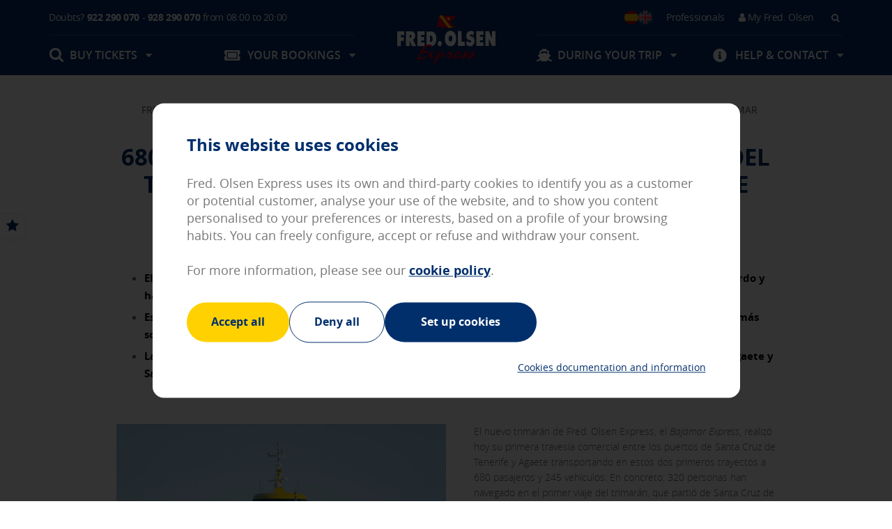

--- FILE ---
content_type: text/html; charset=utf-8
request_url: https://www.fredolsen.es/en/during-your-trip/news/680-pasajeros-realizan-los-primeros-trayectos-del-trimaran-bajamar-express-entre-santa-cruz-de-tenerife-y-agaete
body_size: 28850
content:
<!DOCTYPE html>
<html lang="en">
<head>
    <meta charset="UTF-8"/>
    <meta http-equiv="X-UA-Compatible" content="IE=edge"/>
    <meta name="viewport" content="width=device-width, initial-scale=1"/>

    <meta name="resource-type" content="document" />
    <meta name="GOOGLEBOT" content="index follow" />
    <meta content="global" name="distribution" />
    <meta name="revisit-after" content="15 days" />
    <meta name="author" content="Fred. Olsen, S.A." />
    <meta name="publisher" content="VARADERO SOFTWARE FACTORY (VSF)" />
    <meta name="copyright" content="2011, Fred. Olsen, S.A." />
	
    <link rel="icon" href="/favicon.ico" type="image/x-icon" />

    <meta name="robots" content="index , follow" />

<title>680 pasajeros realizan los primeros trayectos del trimarán Bajamar Express entre Santa Cruz de Tenerife y Agaete</title>
<meta name="keywords" content="680,pasajeros,realizan,los,primeros,trayectos,del,trimarán,bajamar,express,entre,santa,cruz,de,tenerife,y,agaete" />
<meta name="description" content="El nuevo barco ha realizado hoy su primer viaje comercial desde Tenerife a las 06.00 horas con 320 personas a bordo y ha regresado desde Agaete a las ..." />

<link rel="canonical" href="https://www.fredolsen.es/es/planificar-viaje/noticias/680-pasajeros-realizan-los-primeros-trayectos-del-trimaran-bajamar-express-entre-santa-cruz-de-tenerife-y-agaete" />

    <meta name="twitter:card" content="summary"/>
    <meta name="twitter:site" content="@FOexpress"/>
    <meta name="twitter:title" content="680 pasajeros realizan los primeros trayectos del trimarán Bajamar Express entre Santa Cruz de Tenerife y Agaete"/>
    <meta name="twitter:description" content="El nuevo barco ha realizado hoy su primer viaje comercial desde Tenerife a las 06.00 horas con 320 personas a bordo y ha regresado desde Agaete a las ..."/>
            <meta name="twitter:image" content="https://www.fredolsen.es/archivos/images/noticias/Bajamar%20Express%20-%20Navegacion.jpeg"/>
    
    <meta property="og:title" content="680 pasajeros realizan los primeros trayectos del trimarán Bajamar Express entre Santa Cruz de Tenerife y Agaete"/>
    <meta property="og:type" content="website"/>
    <meta property="og:url" content="https://www.fredolsen.es/en/during-your-trip/news/680-pasajeros-realizan-los-primeros-trayectos-del-trimaran-bajamar-express-entre-santa-cruz-de-tenerife-y-agaete"/>
    <meta property="og:description" content="El nuevo barco ha realizado hoy su primer viaje comercial desde Tenerife a las 06.00 horas con 320 personas a bordo y ha regresado desde Agaete a las ..."/>
    <meta property="og:site_name" content="Fred. Olsen Express"/>
            <meta property="og:image" content="https://www.fredolsen.es/archivos/images/noticias/Bajamar%20Express%20-%20Navegacion.jpeg"/>
    
    <!-- El nuevo barco ha realizado hoy su primer viaje comercial desde Tenerife a las 06.00 horas con 320 personas a bordo y ha regresado desde Agaete a las ... -->

<link rel='stylesheet' type='text/css' href='/web/fancybox/jquery.fancybox-1.3.1.css'/><link rel='stylesheet' type='text/css' href='/web/css/jquery.mCustomScrollbar.css'/><link rel='stylesheet' type='text/css' href='/web/css/font-awesome.min.css'/><link rel='stylesheet' type='text/css' href='/web/css/bootstrap.min.css'/><link rel='stylesheet' type='text/css' href='/web/css/slick.css'/><link rel='stylesheet' type='text/css' href='/web/css/jquery-ui.min.css'/><link rel='stylesheet' type='text/css' href='/web/css/select2.min.css'/><link rel='stylesheet' type='text/css' href='/web/css/sweetalert2.css'/><link rel='stylesheet' type='text/css' href='/web/css/estilos.css'/><link rel='stylesheet' type='text/css' href='/web/css/cookies-policy.css?v=383'/><link rel='stylesheet' type='text/css' href='/web/dce/dce.css?v=383'/><link rel='stylesheet' type='text/css' href='/web/css/main.css?v=383'/><link rel='stylesheet' type='text/css' href='/web/css/jquery.uploadfile.vsf.css?v=383'/>
<script type='text/javascript' src='/web/js/jquery-2.2.4.js'></script><script type='text/javascript' src='/web/js/jquery-migrate-1.4.1.min.js'></script><script type='text/javascript' src='/web/js/bootstrap.min.js'></script><script type='text/javascript' src='/web/js/jquery-ui-1.11.4.min.js'></script><script type='text/javascript' src='/web/js/swfobject.js'></script><script type='text/javascript' src='/web/js/jquery.mousewheel-3.0.6.pack.js'></script><script type='text/javascript' src='/web/fancybox/jquery.fancybox-1.3.1.js?v=2'></script><script type='text/javascript' src='/web/js/jquery.mCustomScrollbar.js'></script><script type='text/javascript' src='/web/js/jquery.classycountdown.js'></script><script type='text/javascript' src='/web/js/jquery.knob.js'></script><script type='text/javascript' src='/web/js/jquery.throttle.js'></script><script type='text/javascript' src='/web/js/slick.min.js'></script><script type='text/javascript' src='/web/js/select2.min.js'></script><script type='text/javascript' src='/web/js/jquery.form.js'></script><script type='text/javascript' src='/web/js/_underscore.js'></script><script type='text/javascript' src='/web/js/jquery.mark.min.js'></script><script type='text/javascript' src='/web/js/cookies-policy.js?v=383'></script><script type='text/javascript' src='/web/js/jquery.alertas.js'></script><script type='text/javascript' src='/web/js/jquery.suggestions.js'></script><script type='text/javascript' src='/web/js/herencia.js'></script><script type='text/javascript' src='/web/js/vsf-menu.js'></script><script type='text/javascript' src='/web/js/main.js?v=383'></script><script type='text/javascript' src='/web/js/vue.js'></script><script type='text/javascript' src='/web/js/sweetalert2.min.js'></script><script type='text/javascript' src='/web/js/jquery.uploadfile.vsf.js'></script>
	
    <link href="/web/css/print.css" rel="stylesheet" type="text/css" media="print"/>
	
	<link type="text/css" rel="stylesheet" href="/css/estilosForm.min.css?v=20260121" />
	<link type="text/css" rel="stylesheet" href="/css/override.min.css?v=20260121" />

	<script>
        var gtmLoaded = false;

        function loadGtm() {
            if(!gtmLoaded){
                
                   <!-- Google Tag Manager -->
                   (function (w, d, s, l, i) {
                       w[l] = w[l] || [];
                       w[l].push({ 'gtm.start': new Date().getTime(), event: 'gtm.js' });
                       var f = d.getElementsByTagName(s)[0], j = d.createElement(s), dl = l != 'dataLayer' ? '&l=' + l : '';
                       j.async = true;
                       j.src = 'https://www.googletagmanager.com/gtm.js?id=' + i + dl;
                       f.parentNode.insertBefore(j, f);
                   })(window, document, 'script', 'dataLayer', 'GTM-M9C98BQ');
                   <!-- End Google Tag Manager -->
               
            }

           gtmLoaded = true;
        }

        window.dataLayer = window.dataLayer || [];
        function gtag() { dataLayer.push(arguments); }

        if (perteneceLista('N', getCookie('cookiesDirective_'))) {
            loadGtm();
        }
    </script>

    <script type="text/javascript" src="/js/jquery.mf.progresspanel.min.js?v=20260121"></script>
    <script type="text/javascript" src="/js/json2.min.js?v=20260121"></script>
    <!--[if IE]>
    <script type="text/javascript" src="/css/ie.min.js?v=20260121"></script>
    <script type="text/javascript" src="/js/PIE.min.js?v=20260121"></script>
    <![endif]-->
    <script type='text/javascript' src="/js/accessibility/jquery-ui-accesible-datepicker.min.js?v=20260121"></script>
    <script type="text/javascript" src="/js/prototype.min.js?v=20260121"></script>
    <script type="text/javascript" src="/js/accounting.min.js?v=20260121"></script>
    <script type="text/javascript" src="/js/knockout.min.js?v=20260121"></script>
    <script type="text/javascript" src="/js/knockout.mapping.min.js?v=20260121"></script>
    <script type="text/javascript" src="/js/validation/jquery.validate.min.js?v=20260121"></script>
    <script type="text/javascript" src="/js/jquery.culture.en.min.js?v=20260121"></script>

    <script type="text/javascript" src="/js/jquery.bravo.base.min.js?v=20260121"></script>	

	<script type="text/javascript" src="/js/vue/vue.min.js?v=20260121"></script>
    <script type="text/javascript">
        window.PaginaPrincipal = true;
		window.SecondaryPrincipalStyle = false;
	</script>
</head>
<body>

<form method="post" action="/en/during-your-trip/news/680-pasajeros-realizan-los-primeros-trayectos-del-trimaran-bajamar-express-entre-santa-cruz-de-tenerife-y-agaete" id="form1" enctype="multipart/form-data">
<div class="aspNetHidden">
<input type="hidden" name="__EVENTTARGET" id="__EVENTTARGET" value="" />
<input type="hidden" name="__EVENTARGUMENT" id="__EVENTARGUMENT" value="" />
<input type="hidden" name="__MFVIEWSTATE" id="__MFVIEWSTATE" value="H4sIAAAAAAAEAB2LQQ6CMBBFAwkmrrpj6Q0mlUSLHmekAymBoZkOUTiCl9bq7r2f9z+F8aY6Nvf2enHONcbXZW/q8nTATsPC1buwxNavEniAbVkFVEK0TM9k3e0MEROOJEsCIZzCjgxTlihh/q8quFGnmTxNv++MkpsHjpgJ6BWFUgJiFYKErAidrHuuQYlJQk+wAQ5ISv4LvaTdYq4AAAA=" />
<input type="hidden" name="__VIEWSTATE" id="__VIEWSTATE" value="" />
</div>

<script type="text/javascript">
//<![CDATA[
var theForm = document.forms['form1'];
if (!theForm) {
    theForm = document.form1;
}
function __doPostBack(eventTarget, eventArgument) {
    if (!theForm.onsubmit || (theForm.onsubmit() != false)) {
        theForm.__EVENTTARGET.value = eventTarget;
        theForm.__EVENTARGUMENT.value = eventArgument;
        theForm.submit();
    }
}
//]]>
</script>


<script src="/WebResource.axd?d=RMwzaC8_Z5e0FJYO6xuMAcynjKkuu6ef-SxoqM2Wqqnn-lCv9vb3d79BmItart1l3CaM5_Ut1lwdHAn4Ax-XpG25tN81&amp;t=637109925120000000" type="text/javascript"></script>


<script src="/ScriptResource.axd?d=Y473QUagwWImc8SP1ztk-jPlvuDmyxOSYvGRI48PWrg5sU6Dzjud1vIDWdD0Rm7wFnHb8sPR3t_n4xy-o-acpLlbEwJymE11eWLq02xfzrc21mVKzKYB-x2ob4PRWAohj9Cw5X7aqgDDlB-z5CA2i5O-VlU1&amp;t=ffffffffe6d5a9ac" type="text/javascript"></script>
<script src="/ScriptResource.axd?d=lOIpSCTX-nYLlHC9HN9h3WyyQ1MsgpVdyeB1ZTMR4Z3Xyv5S0rXwdwV3VO_IaZYL33lYGWiGtdfWuhsPLEXRO1YI6MdXSnBKzg2DuSWW2YGjijgwS4MAUQZkhJJEYGbbT-RKleh3O6rkprVHgaascPwCQuAaCszyWea9uKM34-I_ZMfb0&amp;t=ffffffffe6d5a9ac" type="text/javascript"></script>
    <!--<script type="text/javascript">
//<![CDATA[
Sys.WebForms.PageRequestManager._initialize('ScriptManagerMain', 'form1', [], [], [], 90, '');
//]]>
</script>
-->

    <div id="ajax-actions" class="ajax-loading">
	<div class="ajax-error"><i class="fa fa-exclamation-triangle"></i> Error</div>
	<div class="ajax-loading"><i class="fa fa-spinner"></i> Cargando...</div>
	<div class="ajax-success"><i class="fa fa-check"></i> Completado</div>
</div>

<div id="page">

	

	

		<header id="header"  >
		<nav class="top_bar">
			<div class="container">
				<div class="row">
					<div class="col-md-12">
						<div class="marginTopHeader">
							<div class="contact">Doubts? <a href="tels:922 290 070">922 290 070</a> - <a href="tel:928 290 070">928 290 070</a> from 08:00 to 20:00</div>
							<div class="search" data-lang="en">
								<input type="hidden" name="mark" value="" />
								<button type="button">
									<span aria-hidden="true" class="fa fa-search"></span>
									<span class="sr-only">Buscar en Fred Olsen</span>
								</button>
								<div class="search-input">
									<input type="text" name="q" value="" maxlength="200" placeholder="How can we help you?" />
									<button type="button">
										<span aria-hidden="true" class="fa fa-times"></span>
										<span class="sr-only">Cerrar buscador</span>
									</button>
								</div>
							</div>
							<div class="account">
								<div id="zona-loginInfo">
									<span class="fa fa-user" aria-hidden="true"></span>
<a href="https://www.fredolsen.es/en-us/miperfil/login.aspx">My Fred. Olsen</a>
								</div>
							</div>
							<div class="logo"><a href="/en" title="Fred. Olsen Express"><img src="/web/img/logo_fred_olsen_express_1.png" alt="Fred. Olsen Express" /></a><span>Fred Olsen Express</span></div>
							<div class="professional">
																<a href="/en/professionals">Professionals</a>
															</div>
							<div class="lang">
								<a href="/es/planificar-viaje/noticias/680-pasajeros-realizan-los-primeros-trayectos-del-trimaran-bajamar-express-entre-santa-cruz-de-tenerife-y-agaete" title="Cambiar idioma a Espa&ntilde;ol"><img width="20" height="20" alt="Espa&ntilde;ol" src="/web/img/ico_bandera_es.png"/></a>
								<a href="/en/during-your-trip/news/680-pasajeros-realizan-los-primeros-trayectos-del-trimaran-bajamar-express-entre-santa-cruz-de-tenerife-y-agaete" title="Change language to English"><img width="20" height="20" alt="English" src="/web/img/ico_bandera_en.png"/></a>
							</div>
							<br class="clear">
						</div>
					</div>
				</div>
			</div>
		</nav>
		<nav class="top_bar_mobile">
			<div class="container">
				<div class="row">
					<div class="col-md-12">
						<a href="#menu" class="menu_mobile_trigger"><span class="fa fa-bars" aria-hidden="true"></span></a>
						<a href="/en" class="logo" title="Fred. Olsen Express"><img src="/web/img/logo_fred_olsen_express_mobile.png" alt="Fred. Olsen Express" /></a>
						<div class="search" data-lang="en">
							<button type="button">
								<span aria-hidden="true" class="fa fa-search"></span>
								<span class="sr-only">Buscar en Fred Olsen</span>
							</button>
							<div class="search-input">
								<input type="text" name="q" value="" maxlength="200" placeholder="How can we help you?" />
								<button type="button">
									<span aria-hidden="true" class="fa fa-times"></span>
									<span class="sr-only">Cerrar buscador</span>
								</button>
							</div>
						</div>
					</div>
				</div>
			</div>
		</nav>
		<nav class="main_menu">
    <div class="container">
        <div class="level-1">
            <ul>
                                                    <li class="nav0">
                        <a href="/en-US/CompraOnline/inicio.aspx" title="Buy tickets"  ><img src='/archivos/images/menus/iconos/icon_zoom.png' alt="Buy tickets" />Buy tickets
                            <span style="margin-left: 8px; opacity: 0.9" class="fa fa-caret-down" aria-hidden="true"></span>
                        </a>
                        <div class="level-2">
                            <div class="container">
                                <div class="row">
                                                                                                        <div class="col-md-3 principal">
                                        <ul>
                                            <li>
                                                <a href="/en-US/CompraOnline/inicio.aspx" title="Buy Tickets Online" >
                                                    <div class="item">
                                                        <div class="img_container">
                                                                                                                        <img src='/archivos/images/icons/ico-comprar.png' alt="Buy Tickets Online" />
                                                                                                                    </div>
                                                        <hr>
                                                        <div class="text_container">
                                                            <div class="title">
                                                                Buy Tickets Online
                                                            </div>
                                                        </div>
                                                    </div>
                                                </a>
                                            </li>
                                        </ul>
                                    </div>
                                                                        <div class="col-md-3 principal">
                                        <ul>
                                            <li>
                                                <a href="/en/buy-tickets/schedules" title="Schedules" >
                                                    <div class="item">
                                                        <div class="img_container">
                                                                                                                        <img src='/archivos/images/icons/rapidez(1).png' alt="Schedules" />
                                                                                                                    </div>
                                                        <hr>
                                                        <div class="text_container">
                                                            <div class="title">
                                                                Schedules
                                                            </div>
                                                        </div>
                                                    </div>
                                                </a>
                                            </li>
                                        </ul>
                                    </div>
                                    
                                                                        <div class="col-md-3 secundario">
                                        <h6 class="nav_title">Keep browsing</h6>
                                        <hr>
                                        <ul>
                                                                                        <li>
                                                <a href="/en/buy-tickets/routes" title="Routes" >
                                                                                                            <img src='/archivos/images/icons/ico-rutas.png' alt="Routes" />
                                                                                                        Routes
                                                </a>
                                            </li>
                                                                                        <li>
                                                <a href="/en/rates" title="Rates" >
                                                                                                            <img src='/archivos/images/icons/ico-tarifas-ok.png' alt="Rates" />
                                                                                                        Rates
                                                </a>
                                            </li>
                                                                                        <li>
                                                <a href="https://www.fredolsen.es/en/offers-and-promotions" title="Offers & activities" >
                                                                                                            <img src='/archivos/images/icons/ico-tarifa-oro-blue.png' alt="Offers & activities" />
                                                                                                        Offers & activities
                                                </a>
                                            </li>
                                                                                        <li>
                                                <a href="/en/buy-tickets/group-reservation" title="Group reservation" >
                                                                                                            <img src='/archivos/images/icons/ico-tarifa-camarote-cuadruple-blue.png' alt="Group reservation" />
                                                                                                        Group reservation
                                                </a>
                                            </li>
                                                                                    </ul>
                                    </div>
                                    
                                    
                                    
                                                                        <div class="col-md-3">
                                        <a href="/es/planificar-viaje/rutas"><img class="nav-right-img" src="/archivos/images/linea-afectada/mapa-pequeno-menu-4.png" alt="" /></a>
                                    </div>
                                    
                                                            </div>
                            </div>
                        </div>
                    </li>
                                                        <li class="nav1">
                        <a href="/es-ES/main/bookingaction.aspx?action=7" title="Your bookings"  ><img src='/archivos/images/menus/iconos/ico-mis-reservas.png' alt="Your bookings" />Your bookings
                            <span style="margin-left: 8px; opacity: 0.9" class="fa fa-caret-down" aria-hidden="true"></span>
                        </a>
                        <div class="level-2">
                            <div class="container">
                                <div class="row">
                                                                    <div class="col-md-4">
                                        <div id="zona-menuMisReservas"></div>
                                    </div>

                                    <div class="col-md-4 form-localizarreserva">
                                        <input type="hidden" name="culture" value="en-US" />
                                        <h6 class="nav_title">Locate my reservation</h6>
                                        <hr>
                                        <div class="row">
                                            <div class="col-md-6">
                                                <div class="form_group">
                                                    <div class="input_container icon_right">
                                                        <label for="form-localizarreserva-l" class="hidden">Localizer</label>
                                                        <input type="text" id="form-localizarreserva-l" name="l" placeholder="Localizer"/>
                                                        <span class="fa fa-map-marker" aria-hidden="true"></span>
                                                    </div>
                                                </div>
                                            </div>
                                            <div class="col-md-6">
                                                <div class="form_group">
                                                    <div class="input_container icon_right">
                                                        <label for="form-localizarreserva-d" class="hidden">Localizer</label>
                                                        <input type="text" id="form-localizarreserva-d" name="d" placeholder="DNI/NIE/Pasaport"/>
                                                        <span class="fa fa-list-alt" aria-hidden="true"></span>
                                                    </div>
                                                </div>
                                            </div>
                                            <div class="col-md-6">
                                                <div class="form_group">
                                                    <div class="input_container">
                                                        <label for="form-localizarreserva-a" class="hidden">Localizer</label>
                                                        <input type="text" id="form-localizarreserva-a" name="a" placeholder="Surname"/>
                                                    </div>
                                                </div>
                                            </div>
                                            <div class="col-md-6">
                                                <div class="form_group">
                                                    <div class="input_container">
                                                        <label for="form-localizarreserva-m" class="hidden">Localizer</label>
                                                        <input type="text" id="form-localizarreserva-m" name="m" placeholder="Plate"/>
                                                    </div>
                                                </div>
                                            </div>
                                            <div class="col-md-12">
                                                <div class="form_group">
                                                    <div class="input_container icon_right">
                                                        <input type="submit" value="Locate my reservation" />
                                                    </div>
                                                </div>
                                            </div>
                                        </div>
                                    </div>
                                    <div class="col-md-3 col-md-offset-1 borderleft">
                                        <div id="zona-menuLogin"></div>
                                    </div>
                                                            </div>
                            </div>
                        </div>
                    </li>
                                                        <li class="nav2">
                        <a href="https://www.fredolsen.es/en/prepare-your-trip" title="During your trip"  class='activo '><img src='/archivos/images/menus/iconos/ico-experiencia.png' alt="During your trip" />During your trip
                            <span style="margin-left: 8px; opacity: 0.9" class="fa fa-caret-down" aria-hidden="true"></span>
                        </a>
                        <div class="level-2">
                            <div class="container">
                                <div class="row">
                                                                                                        <div class="col-md-3 principal">
                                        <ul>
                                            <li>
                                                <a href="https://www.fredolsen.es/en/prepare-your-trip" title="Plan your trip" >
                                                    <div class="item">
                                                        <div class="img_container">
                                                                                                                        <img src='/archivos/images/icons/ico-prepara-tu-viaje.png' alt="Plan your trip" />
                                                                                                                    </div>
                                                        <hr>
                                                        <div class="text_container">
                                                            <div class="title">
                                                                Plan your trip
                                                            </div>
                                                        </div>
                                                    </div>
                                                </a>
                                            </li>
                                        </ul>
                                    </div>
                                                                        <div class="col-md-3 principal">
                                        <ul>
                                            <li>
                                                <a href="https://www.fredolsen.es/en/on-board-experience" title="Experience on board" >
                                                    <div class="item">
                                                        <div class="img_container">
                                                                                                                        <img src='/archivos/images/icons/ico-tarifa-web-y-tarifa-butaca-blue.png' alt="Experience on board" />
                                                                                                                    </div>
                                                        <hr>
                                                        <div class="text_container">
                                                            <div class="title">
                                                                Experience on board
                                                            </div>
                                                        </div>
                                                    </div>
                                                </a>
                                            </li>
                                        </ul>
                                    </div>
                                                                        <div class="col-md-3 principal">
                                        <ul>
                                            <li>
                                                <a href="https://www.fredolsen.es/en/discover-fred-olsen" title="Discover Fred. Olsen" >
                                                    <div class="item">
                                                        <div class="img_container">
                                                                                                                        <img src='/archivos/images/favicon.jpg' alt="Discover Fred. Olsen" />
                                                                                                                    </div>
                                                        <hr>
                                                        <div class="text_container">
                                                            <div class="title">
                                                                Discover Fred. Olsen
                                                            </div>
                                                        </div>
                                                    </div>
                                                </a>
                                            </li>
                                        </ul>
                                    </div>
                                    
                                    
                                                                        <div class="col-md-3 accesorapido">
                                        <h6 class="nav_title">Quick access</h6>
                                        <hr>
                                        <ul>
                                                                                        <li>
                                                <a href="https://www.fredolsen.es/en/offices-and-ports" title="Offices and ports" >
                                                                                                            <img src='/archivos/images/icons/ico-info-ok.png' alt="Offices and ports" />
                                                                                                        Offices and ports
                                                </a>
                                            </li>
                                                                                        <li>
                                                <a href="https://www.fredolsen.es/en/accessibility" title="Accessibility" >
                                                                                                            <img src='/archivos/images/icons/ico-acceso-sin-barreras.png' alt="Accessibility" />
                                                                                                        Accessibility
                                                </a>
                                            </li>
                                                                                        <li>
                                                <a href="https://www.fredolsen.es/en/ferry-bus" title="Ferry Bus" >
                                                                                                            <img src='/archivos/images/icons/ico-ferry-bus(1).png' alt="Ferry Bus" />
                                                                                                        Ferry Bus
                                                </a>
                                            </li>
                                                                                        <li>
                                                <a href="https://www.fredolsen.es/en/travel-with-pets" title="Pets" >
                                                                                                            <img src='/archivos/images/icons/ico_018_mascotas.png' alt="Pets" />
                                                                                                        Pets
                                                </a>
                                            </li>
                                                                                        <li>
                                                <a href="/en/during-your-trip/fleet" title="Fleet" >
                                                                                                            <img src='/archivos/images/icons/ico-a-bordo-ok.png' alt="Fleet" />
                                                                                                        Fleet
                                                </a>
                                            </li>
                                                                                    </ul>
                                    </div>
                                    
                                    
                                    
                                                            </div>
                            </div>
                        </div>
                    </li>
                                                        <li class="nav3">
                        <a href="https://www.fredolsen.es/en/customer-service" title="Help & Contact"  ><img src='/archivos/images/menus/iconos/ico-asistencia.png' alt="Help & Contact" />Help & Contact
                            <span style="margin-left: 8px; opacity: 0.9" class="fa fa-caret-down" aria-hidden="true"></span>
                        </a>
                        <div class="level-2">
                            <div class="container">
                                <div class="row">
                                                                                                        <div class="col-md-3 principal">
                                        <ul>
                                            <li>
                                                <a href="https://www.fredolsen.es/en/customer-service" title="Customer Service" >
                                                    <div class="item">
                                                        <div class="img_container">
                                                                                                                        <img src='/archivos/images/icons/ico-contacto-headphones.png' alt="Customer Service" />
                                                                                                                    </div>
                                                        <hr>
                                                        <div class="text_container">
                                                            <div class="title">
                                                                Customer Service
                                                            </div>
                                                        </div>
                                                    </div>
                                                </a>
                                            </li>
                                        </ul>
                                    </div>
                                                                        <div class="col-md-3 principal">
                                        <ul>
                                            <li>
                                                <a href="https://www.fredolsen.es/en/faqs" title="FAQS" >
                                                    <div class="item">
                                                        <div class="img_container">
                                                                                                                        <img src='/archivos/images/icons/ico-preguntas-frecuentes.png' alt="FAQS" />
                                                                                                                    </div>
                                                        <hr>
                                                        <div class="text_container">
                                                            <div class="title">
                                                                FAQS
                                                            </div>
                                                        </div>
                                                    </div>
                                                </a>
                                            </li>
                                        </ul>
                                    </div>
                                    
                                                                        <div class="col-md-3 secundario">
                                        <h6 class="nav_title">Keep browsing</h6>
                                        <hr>
                                        <ul>
                                                                                        <li>
                                                <a href="https://www.fredolsen.es/en/lost-items" title="Lost items" >
                                                                                                            <div class="span-container">
                                                            <span class="fa fa-suitcase" aria-hidden="true"></span>
                                                        </div>
                                                                                                        Lost items
                                                </a>
                                            </li>
                                                                                        <li>
                                                <a href="/en/help-contact/suggestions-and-complaints" title="Suggestions and complaints" >
                                                                                                            <div class="span-container">
                                                            <span class="fa fa-comment" aria-hidden="true"></span>
                                                        </div>
                                                                                                        Suggestions and complaints
                                                </a>
                                            </li>
                                                                                        <li>
                                                <a href="/en/help-contact/information-for-passengers" title="Information for passengers" >
                                                                                                            <img src='/archivos/images/icons/ico-info-ok.png' alt="Information for passengers" />
                                                                                                        Information for passengers
                                                </a>
                                            </li>
                                                                                        <li>
                                                <a href="/en/transport-conditions" title="Transport Conditions" >
                                                                                                            <img src='/archivos/images/icons/ico-condiciones-de-transporte.png' alt="Transport Conditions" />
                                                                                                        Transport Conditions
                                                </a>
                                            </li>
                                                                                    </ul>
                                    </div>
                                    
                                    
                                                                        <div class="col-md-3 nav-right-block info_attcliente_menu">
                                        <div class="contact_box">
                                            <a href="tel:+34 922 290 070" class="phone"><span class="fa fa-phone" aria-hidden="true"></span>+34 922 290 070</a>
                                        </div>
                                        <div class="contact_box">
                                            <a href="tel:+34 928 290 070" class="phone"><span class="fa fa-phone" aria-hidden="true"></span>+34 928 290 070</a>
                                        </div>
                                        <div class="contact_box">
                                            <a href="https://wa.me/+34689437075" target="_blank" class="phone"><span class="fa fa-whatsapp" style="color: #002F6C;" aria-hidden="true"></span>+34 689 437 075 <!--<span class="newDetail">new</span>--></a>
                                            <p>Monday to Sunday from 8:00 to 20:00</p>
                                        </div>
                                        <div class="contact_box">
                                            <a href="mailto:reservas@fredolsen.es" class="email"><span class="fa fa-envelope" aria-hidden="true"></span>reservas@fredolsen.es</a>
                                        </div>
                                    </div>
                                    
                                    
                                                            </div>
                            </div>
                        </div>
                    </li>
                                                </ul>
        </div>
    </div>
</nav>


	</header>

		<ul id="share">
				<li class="suggestions">
			<a href="#" title="Rate us" > <!--id="suggestions"-->
				<span class="fa fa-star" aria-hidden="true"></span>
			</a>
		</li>
		<script type="text/javascript">
			jQuery(document).ready(function(){
				jQuery.suggestions();
			});
		</script>
			</ul>
	
		<a href="#" class="suggestions-mobile">
		<i class="fa fa-star"></i>
		<!--<span>Rate us</span>-->
	</a>
	
	
	<main id="main" class="">
		<input type="hidden" name="dominioWeb" value="https://www.fredolsen.es">

		<!--
            <div class="noticia-blur-image valign-">
            <div class="blur" style="background-image:url('/archivos/images/noticias/Bajamar%20Express%20-%20Navegacion.jpeg');"></div>
            <img src="/archivos/images/noticias/Bajamar%20Express%20-%20Navegacion.jpeg" alt="" />
        </div>
    -->

<div id="intro" class="news_intro">
    <div class="container">
        <div class="row">
            <div class="col-lg-10 col-lg-offset-1 text-center">
                			    <div class="breadcrumbs">
                    <a href="/en">Fred. Olsen</a>
                                            / <a href="https://www.fredolsen.es/en/prepare-your-trip">During your trip</a>
                                        / <a href="/en/during-your-trip/news">News</a>
                                            / <span>680 pasajeros realizan los primeros trayectos del trimarán Bajamar Express entre Santa Cruz de Tenerife y Agaete</span>
                    			    </div>
                                <h1 class="title">680 PASAJEROS REALIZAN LOS PRIMEROS TRAYECTOS DEL TRIMARÁN BAJAMAR EXPRESS ENTRE SANTA CRUZ DE TENERIFE Y AGAETE</h1>
				<div class="date">
					10/08/2020
											| <span>Fred. Olsen Express</span>
									</div>
                <div class="share">
                    <a class="facebook" href="https://www.facebook.com/sharer/sharer.php?u=https%3a%2f%2fwww.fredolsen.es%2fen%2fduring-your-trip%2fnews%2f680-pasajeros-realizan-los-primeros-trayectos-del-trimaran-bajamar-express-entre-santa-cruz-de-tenerife-y-agaete&display=popup" target="_blank" title=" Facebook"><span class="fa fa-facebook" aria-hidden="true"></span></a>
                    <a class="twitter" href="https://twitter.com/intent/tweet?text=680+pasajeros+realizan+los+primeros+trayectos+del+trimar%c3%a1n+Bajamar+Express+entre+Santa+Cruz+de+Tenerife+y+Agaete&url=https://www.fredolsen.es/en/during-your-trip/news/680-pasajeros-realizan-los-primeros-trayectos-del-trimaran-bajamar-express-entre-santa-cruz-de-tenerife-y-agaete" target="_blank" title=" Twitter"><span class="fa fa-twitter" aria-hidden="true"></span></a>
                    <a class="whatsapp" href="https://api.whatsapp.com/send?text=680%20pasajeros%20realizan%20los%20primeros%20trayectos%20del%20trimar%c3%a1n%20Bajamar%20Express%20entre%20Santa%20Cruz%20de%20Tenerife%20y%20Agaete%20https%3a%2f%2fwww.fredolsen.es%2fen%2fduring-your-trip%2fnews%2f680-pasajeros-realizan-los-primeros-trayectos-del-trimaran-bajamar-express-entre-santa-cruz-de-tenerife-y-agaete" target="_blank" title=" WhatsApp"><span class="fa fa-whatsapp" aria-hidden="true"></span></a>
                    <a class="linkedin" href="https://www.linkedin.com/shareArticle?url=https://www.fredolsen.es/en/during-your-trip/news/680-pasajeros-realizan-los-primeros-trayectos-del-trimaran-bajamar-express-entre-santa-cruz-de-tenerife-y-agaete" target="_blank" title=" LinkedIn"><span class="fa fa-linkedin" aria-hidden="true"></span></a>
                </div>
            </div>
		</div>
    </div>
</div>

<div id="news-single" class="bg_white">
    <div class="container">
        <div class="row">
            <div class="col-lg-10 col-lg-offset-1">
                                    <div class="content contenido resumen">
                        <ul>
	<li>
		<strong>El nuevo barco ha realizado hoy su primer viaje comercial desde Tenerife a las 06.00 horas con 320 personas a bordo y ha regresado desde Agaete a las 08.00 horas con 360 viajeros</strong></li>
	<li>
		<strong>Este moderno barco de Fred. Olsen Express, que tiene una capacidad de 1.100 pasajeros y 276 autom&oacute;viles, es el m&aacute;s sostenible e innovador de la naviera </strong></li>
	<li>
		<strong>Las jornadas de puertas abiertas para conocer el nuevo buque contin&uacute;an este fin de semana en los puertos de Agaete y Santa Cruz de Tenerife</strong></li>
</ul>
<p>
	&nbsp;</p>
                    </div>
                                                    <div class="image">
                        <img src="/archivos/images/noticias/Bajamar%20Express%20-%20Navegacion.jpeg" alt="" />
                    </div>
                				<div class="content contenido">
											<p>
	El nuevo trimar&aacute;n de Fred. Olsen Express, el <em>Bajamar Express</em>, realiz&oacute; hoy su primera traves&iacute;a comercial entre los puertos de Santa Cruz de Tenerife y Agaete transportando en estos dos primeros trayectos a 680 pasajeros y 245 veh&iacute;culos. En concreto, 320 personas han navegado en el primer viaje del trimar&aacute;n, que parti&oacute; de Santa Cruz de Tenerife a las 6.00 horas y 360 lo han hecho en el primer enlace entre el puerto de Agaete y el de la capital tinerfe&ntilde;a, a las 08.00 horas.</p>
<p>
	Tras su llegada el pasado 30 de julio a Gran Canaria desde Perth, en Australia, y la puesta a punto necesaria, el nuevo <em>fast ferry</em> se ha incorporado a las rutas de transporte mar&iacute;timo de la compa&ntilde;&iacute;a entre las islas.</p>
<p>
	El Bajamar Express tiene 118 metros de eslora y una capacidad para 1.100 pasajeros y 276 autom&oacute;viles. Entre sus caracter&iacute;sticas destaca la sostenibilidad de sus materiales, ya que reduce el consumo de combustible, las emisiones y el impacto en el entorno.</p>
<p>
	Adem&aacute;s, gracias a su estructura y a la incorporaci&oacute;n de las &uacute;ltimas tecnolog&iacute;as, como el sistema MARINELINK que utiliza Big Data, el trimar&aacute;n permite una navegaci&oacute;n m&aacute;s confortable, capaz de adaptarse en cada momento a las condiciones meteorol&oacute;gicas.</p>
<p>
	Sus salones han sido dise&ntilde;ados para mejorar la comodidad del pasajero incluyendo detalles como un sistema de iluminaci&oacute;n que se ajusta de manera autom&aacute;tica para proporcionar una luz ambiental &oacute;ptima en los diferentes salones, teniendo en cuenta tanto la posici&oacute;n del barco, calculada mediante GPS, como el momento del viaje.</p>
<p>
	Su Clase Oro incluye comodidades como un &aacute;rea exterior exclusiva o asientos reclinables de estilo ejecutivo. Este sal&oacute;n tiene el tragaluz m&aacute;s grande del barco y una terraza exclusiva conectada al sal&oacute;n con puertas autom&aacute;ticas que permiten salir y entrar r&aacute;pido, facilitando la comodidad.</p>
<p>
	La terraza ha sido dise&ntilde;ada con un estudio aerodin&aacute;mico para evitar r&aacute;fagas de viento que mejora de forma importante la experiencia en el exterior.</p>
<p>
	Asimismo, tambi&eacute;n se ha conseguido una notable reducci&oacute;n del ruido mejorando la insonorizaci&oacute;n en todo el buque y reubicando y distribuyendo las chimeneas y los escapes principales de manera m&aacute;s eficiente.</p>
<p>
	<strong>Jornadas de puertas abiertas</strong></p>
<p>
	Las jornadas de puertas abiertas para conocer el nuevo trimar&aacute;n tambi&eacute;n se realizar&aacute;n el pr&oacute;ximo fin de semana, tras el &eacute;xito de esta iniciativa el pasado s&aacute;bado y domingo.</p>
<p>
	En concreto, el s&aacute;bado 15 de agosto se podr&aacute; visitar el Bajamar Express, entre las 13.00 y las 16.30 horas, en el Muelle de Ribera, el muelle de atraque habitual, en Santa Cruz de Tenerife.</p>
<p>
	El domingo 16 de agosto, entre las 11.00 y las 14.00 horas, tendr&aacute; lugar en el Puerto de Agaete, en Gran Canaria.</p>
<p>
	&nbsp;</p>
									</div>
            </div>
        </div>
    </div>
</div>

<div class="dce-noticias-317">
    
</div>

	    


        </main>

            <footer id="footer">
            <div class="apps-rrss">
                <div class="container">
                    <div class="row">
                        <div class="col-sm-6">
                            <div class="apps">
                                <div class="inner">
                                    <div class="title">MOBILE APP</div>
                                    <p>Easy, intuitive and comfortable</p>
                                    <div class="links">
                                        <a href="https://itunes.apple.com/es/app/id716585432?mt=8" title="Download on the App Store" class="app-store">
                                            <img src="/web/img/badge-download-on-the-app-store-en.svg" alt="Download on the App Store" />
                                        </a>
                                        <a href="https://play.google.com/store/apps/details?id=es.fredolsen.appmovil" title="Get it on Google Play" class="google-play">
                                            <img src="/web/img/google-play-badge-en.png" alt="Get it on Google Play" />
                                        </a>
                                    </div>
                                </div>
                            </div>
                        </div>
                        <div class="col-sm-6">
                            <div class="rrss">
                                <div class="inner">
                                    <div class="title">FOLLOW US!</div>
                                    <p>Do not miss any news from Fred. Olsen</p>
                                    <div class="icons">
                                                                                    <a href="https://www.fredolsen.es/en-us/mailing/mailing.aspx" target="_blank" title="Newsletter: Subscribe by email" class="newsletter"><span class="fa fa-envelope" aria-hidden="true"></span> Subscribe by email</a>
                                                                                <a href="https://www.facebook.com/fredolsenexpress" target="_blank" title="or follow us Facebook" class="facebook"><span class="fa fa-facebook" aria-hidden="true"></span></a>
                                        <a href="https://www.youtube.com/channel/UC4RMFwTbVNbhju3sMHj2Drg" target="_blank" title="or follow us Youtube" class="youtube"><span class="fa fa-youtube" aria-hidden="true"></span></a>
                                        <a href="https://x.com/FOexpress" target="_blank" title="or follow us X" class="twitter">
                                            <img src="/web/img/Twitter-x-logo.png" alt="or follow us Twitter">
                                        </a>
                                        <a href="https://www.instagram.com/fredolsenexpress/" target="_blank" title="or follow us Instagram" class="instagram"><span class="fa fa-instagram" aria-hidden="true"></span></a>
                                        <a href="https://www.linkedin.com/company/fred-olsen.sa/" target="_blank" title="or follow us Linkedin" class="linkedin"><span class="fa fa-linkedin" aria-hidden="true"></span></a>
                                        <a href="https://www.tiktok.com/@fredolsenexpress/" target="_blank" title="or follow us Tik Tok" class="tiktok">

                                                <img src="/web/img/TikTok-logo.png" alt="or follow us Tik Tok" />
                                            
                                        </a>


                                    </div>
                                </div>
                            </div>
                        </div>
                    </div>
                </div>
            </div>
            <div class="main_footer">
                <div class="container">
                    <div class="row">
                        <div class="col-md-12">
                            <div class="row">
                                    <div class="col-md-3">
	    <div class="footer_group">
	        <h6 class="title" title="Buy tickets">Buy tickets</h6><span class="fa fa-angle-down" aria-hidden="true"></span>
	        	            <ul>
	                	                    <li><a href="/en/buy-tickets/schedules" title="Schedules" >Schedules</a></li>
	                	                    <li><a href="/en/rates" title="Rates" >Rates</a></li>
	                	                    <li><a href="/en/offers-and-promotions" title="Offers and activities" >Offers and activities</a></li>
	                	                    <li><a href="/en/buy-tickets/group-reservation" title="Group reservation" >Group reservation</a></li>
	                	                    <li><a href="/en-US/CompraOnline/inicio.aspx" title="Buy tickets" >Buy tickets</a></li>
	                	            </ul>
	        	    </div>
    </div>
    <div class="col-md-3">
	    <div class="footer_group">
	        <h6 class="title" title="Destinations">Destinations</h6><span class="fa fa-angle-down" aria-hidden="true"></span>
	        	            <ul>
	                	                    <li><a href="/en/during-your-trip/destinations/tenerife" title="Tenerife" >Tenerife</a></li>
	                	                    <li><a href="/en/during-your-trip/destinations/gran-canaria" title="Gran Canaria" >Gran Canaria</a></li>
	                	                    <li><a href="/en/during-your-trip/destinations/la-gomera" title="La Gomera" >La Gomera</a></li>
	                	                    <li><a href="/en/during-your-trip/destinations/huelva" title="Huelva" >Huelva</a></li>
	                	                    <li><a href="/en/destinations" title="View all" >View all</a></li>
	                	            </ul>
	        	    </div>
    </div>
    <div class="col-md-3">
	    <div class="footer_group">
	        <h6 class="title" title="Fred.Olsen Experience">Fred.Olsen Experience</h6><span class="fa fa-angle-down" aria-hidden="true"></span>
	        	            <ul>
	                	                    <li><a href="/en/on-board-entertainment" title="On Board Experience" >On Board Experience</a></li>
	                	                    <li><a href="/en/news" title="News" >News</a></li>
	                	                    <li><a href="/en/during-your-trip/plus-card" title="Plus Card" >Plus Card</a></li>
	                	                    <li><a href="https://www.fredolsen.es/en/sustainability" title="Sustainability" target='_blank'>Sustainability</a></li>
	                	                    <li><a href="http://fredolsen.es/blog/" title="Blog Fred. Olsen" target='_blank'>Blog Fred. Olsen</a></li>
	                	            </ul>
	        	    </div>
    </div>
    <div class="col-md-3">
	    <div class="footer_group">
	        <h6 class="title" title="About Fred. Olsen">About Fred. Olsen</h6><span class="fa fa-angle-down" aria-hidden="true"></span>
	        	            <ul>
	                	                    <li><a href="/en/certified-quality" title="Quality certificates" >Quality certificates</a></li>
	                	                    <li><a href="https://www.fredolsen.es/en/about-fred-olsen" title="Our history" >Our history</a></li>
	                	                    <li><a href="http://www.grupofredolsen.es/Empleo#/ofertas" title="Work with us" target='_blank'>Work with us</a></li>
	                	                    <li><a href="/en/environment-and-oceans" title="Environmental care" >Environmental care</a></li>
	                	                    <li><a href="/en/press-room" title="Press room" >Press room</a></li>
	                	            </ul>
	        	    </div>
    </div>

                            </div>
                        </div>
                    </div>
                    <!--<hr>
                    <div class="row">
                        <div class="col-md-12 col-4">
                            <div class="footer_certificates text-center">
                                                        <a class="img_container aenorER" href="/archivos/files/IQNetES-0501-2014_2020-11-30.pdf" title="See certificate Aenor"><img src="/web/img/aenor_v2.png" width="75" alt="Aenor" class="aenor" /></a>
                            
                                                        <a class="img_container aenorMA" href="/archivos/files/HCO-2019-0005 FRED OLSEN.pdf" title="See certificate Medio Ambiente Aenor"><img src="/web/img/med_amb_verif_cmyk.jpg" width="75" alt="Medio Ambiente Aenor" class="aenor" /></a>
                            
                                                        <a class="img_container aenorGA" href="/archivos/files/CertificadoGA-2019-0285_ES_2020-11-20.pdf" title="See certificate Sistema de Gesti&oacute;n Ambiental Aenor"><img src="/web/img/gest_amb_en_cmyk.png" width="75" alt="Sistema de GestiÃ³n Ambiental Aenor" class="aenor" /></a>
                            
                                                        <a class="img_container aenorP" href="/archivos/files/Certificado-Aenor-covid_2021-01-13.pdf" title="See certificate protocolos frente al COVID-19 Aenor"><img src="/web/img/AENOR_covid19.png" alt="Protocolos frente al COVID-19 Aenor" class="aenor small" /></a>
                                                                                    <a class="img_container aenorSI" href="/archivos/files/CertificadoSI-0063-2020_ES_2020-09-15.pdf" title="See certificate Gesti&oacute;n de Seguridad de la Informaci&oacute;n Aenor"><img src="/web/img/AENOR-SI_en.png" alt="Sistema de GestiÃ³n de Seguridad de la InformaciÃ³n" class="aenor small" /></a>
                                                        <img src="/web/img/foe_intermediador_turistico.jpg" alt="FOE_Intermediador Turï¿½stico" class="intermediador"/>
                            <a class="img_container gainn" href="http://www.gainnprojects.eu/" title="Ver certificado G4s"><img src="/web/img/logo_g4s.png" width="75" alt="G4s" class="g4s" /></a>
                            </div>
                        </div>
                    </div>-->
                </div>
            </div>
            <div class="transparency_bar">
                <div class="container">
                    <div class="row">
                        <div class="col-md-12">
                            <h6 class="title">Transparency</h6>
                        </div>
                        <div class="col-md-12 content">
                            

<div class="col-md-3 element">

    <span class="subtitle">

       <a href="/en/transport-conditions" title="Transport Conditions" >Transport Conditions</a>
</span>

</div>

<div class="col-md-3 element">

    <span class="subtitle">

       <a href="/en/legal-advice-privacy-policy" title="Legal Advice & Privacy Policy." >Legal Advice & Privacy Policy.</a>
</span>

</div>

<div class="col-md-3 element">

    <span class="subtitle">

       <a href="/en/integrated-management-system-policy" title="Integrated Management System Policy" >Integrated Management System Policy</a>
</span>

</div>

<div class="col-md-3 element">

    <span class="subtitle">

       <a href="/en/privacy-policy-and-wifi-access" title="Privacy Policy and WiFi Access" >Privacy Policy and WiFi Access</a>
</span>

</div>

<div class="col-md-3 element">

    <span class="subtitle">

       <a href="/en/residence-verification" title="Residence Verification" >Residence Verification</a>
</span>

</div>

<div class="col-md-3 element">

    <span class="subtitle">

       <a href="/en/cookies-policy" title="Cookies Policy" >Cookies Policy</a>
</span>

</div>

<div class="col-md-3 element">

    <span class="subtitle">

       <a href="/en/information-security-policy" title="Information Security Policy" >Information Security Policy</a>
</span>

</div>

<div class="col-md-3 element">

    <span class="subtitle">

       <a href="/en/large-family-documentation" title="Large Family Documentation" >Large Family Documentation</a>
</span>

</div>

<div class="col-md-3 element">

    <span class="subtitle">

       <a href="/en/activities-in-destination-conditions" title="Activities in Destination Conditions" >Activities in Destination Conditions</a>
</span>

</div>

<div class="col-md-3 element">

    <span class="subtitle">

       <a href="https://www.fredolsen.es/en/verified-emissions-data" title="Carbon Footprint" >Carbon Footprint</a>
</span>

</div>


                        </div>
                    </div>
                </div>
            </div>
            <div class="bottom_bar">
                <div class="container">
                    <div class="row">
                        <div class="col-md-12">
                            <p class="copyright">
                                <span itemscope itemtype="http://schema.org/LocalBusiness">©</span>
                                2026
                                <span>&nbsp;  Copyright Fred. Olsen Express</span>
                            </p>
                        </div>
                    </div>
                </div>
            </div>
        </footer>
    
</div>

    <script type="text/javascript">
jQuery( document ).ready(function() {
    var menuMovil = new VsfMenu({
         id: "#menuMovil",
         debug: true
     });

    jQuery(".menu_mobile_trigger").click(function(){
         menuMovil.toggle();
         return false;
     });
});
</script>

<nav id="menuMovil" class="vsfMenu">
    <div>
        <div class="cabecera">
            <a href="#" class="close"><span class="fa fa-times" aria-hidden="true"></span></a>
            <img src="/web/img/logo_fred_olsen_express_1.png" alt="Fred. Olsen Express">
        </div>
                        <div class="info_group">
                <div class="group_menu">
                    <div class="menu">
                        <span class="title">
                                                            <img src='/archivos/images/icons/ico-comprar.png' alt="Buy tickets" />
                                                            Buy tickets
                        </span>
                        <i class='fa fa-chevron-down'></i>
                </div>
                </div>
                <div class="submenus" style="display: none">
                                        <div class="col-md-3 principal">
                        <ul>
                            <li>
                                <a href="/en-US/CompraOnline/inicio.aspx" title="Buy Tickets Online" >
                                    <div class="item">
                                        <div class="img_container">
                                                                                        <img src='/archivos/images/icons/ico-comprar.png' alt="Buy Tickets Online" />
                                                                                    </div>
                                        <hr>
                                        <div class="text_container">
                                            <div class="title">
                                                Buy Tickets Online
                                            </div>
                                        </div>
                                    </div>
                                </a>
                            </li>
                        </ul>
                    </div>
                                        <div class="col-md-3 principal">
                        <ul>
                            <li>
                                <a href="/en/buy-tickets/schedules" title="Schedules" >
                                    <div class="item">
                                        <div class="img_container">
                                                                                        <img src='/archivos/images/icons/rapidez(1).png' alt="Schedules" />
                                                                                    </div>
                                        <hr>
                                        <div class="text_container">
                                            <div class="title">
                                                Schedules
                                            </div>
                                        </div>
                                    </div>
                                </a>
                            </li>
                        </ul>
                    </div>
                                                            <div class="col-md-3 secundario">
                        <ul>
                                                        <li>
                                <a href="/en/buy-tickets/routes" title="Routes" >
                                    <div class="item">
                                        <div class="img_container">
                                                                                        <img src='/archivos/images/icons/ico-rutas.png' alt="Routes" />
                                                                                    </div>
                                        <hr>
                                        <div class="text_container">
                                            <div class="title">
                                                Routes
                                            </div>
                                        </div>
                                    </div>
                                </a>
                            </li>
                                                        <li>
                                <a href="/en/rates" title="Rates" >
                                    <div class="item">
                                        <div class="img_container">
                                                                                        <img src='/archivos/images/icons/ico-tarifas-ok.png' alt="Rates" />
                                                                                    </div>
                                        <hr>
                                        <div class="text_container">
                                            <div class="title">
                                                Rates
                                            </div>
                                        </div>
                                    </div>
                                </a>
                            </li>
                                                        <li>
                                <a href="https://www.fredolsen.es/en/offers-and-promotions" title="Offers & activities" >
                                    <div class="item">
                                        <div class="img_container">
                                                                                        <img src='/archivos/images/icons/ico-tarifa-oro-blue.png' alt="Offers & activities" />
                                                                                    </div>
                                        <hr>
                                        <div class="text_container">
                                            <div class="title">
                                                Offers & activities
                                            </div>
                                        </div>
                                    </div>
                                </a>
                            </li>
                                                        <li>
                                <a href="/en/buy-tickets/group-reservation" title="Group reservation" >
                                    <div class="item">
                                        <div class="img_container">
                                                                                        <img src='/archivos/images/icons/ico-tarifa-camarote-cuadruple-blue.png' alt="Group reservation" />
                                                                                    </div>
                                        <hr>
                                        <div class="text_container">
                                            <div class="title">
                                                Group reservation
                                            </div>
                                        </div>
                                    </div>
                                </a>
                            </li>
                                                    </ul>
                    </div>
                    
                                    </div>
            </div>
                        <div class="info_group">
                <div class="group_menu">
                    <div class="menu">
                        <span class="title">
                                                            <img src='/archivos/images/icons/ico-mis-reservas.png' alt="Your bookings" />
                                                            Your bookings
                        </span>
                        <i class='fa fa-chevron-down'></i>
                </div>
                </div>
                <div class="submenus" style="display: none">
                                                            <div class="col-md-12 secundario">
                        <ul>
                                                        <li>
                                <a href="/en-US/main/bookingaction.aspx?action=7" title="Boarding Card / Summary ticket" >
                                    <div class="item">
                                        <div class="img_container">
                                                                                        <img src='/archivos/images/icons/ico-mis-reservas.png' alt="Boarding Card / Summary ticket" />
                                                                                    </div>
                                        <hr>
                                        <div class="text_container">
                                            <div class="title">
                                                Boarding Card / Summary ticket
                                            </div>
                                        </div>
                                    </div>
                                </a>
                            </li>
                                                        <li>
                                <a href="/en-US/main/bookingaction.aspx?action=2" title="Invoices" >
                                    <div class="item">
                                        <div class="img_container">
                                                                                        <span class="fa fa-file" aria-hidden="true"></span>
                                                                                    </div>
                                        <hr>
                                        <div class="text_container">
                                            <div class="title">
                                                Invoices
                                            </div>
                                        </div>
                                    </div>
                                </a>
                            </li>
                                                        <li>
                                <a href="/en-US/main/bookingaction.aspx?action=3" title="Changes" >
                                    <div class="item">
                                        <div class="img_container">
                                                                                        <span class="fa fa-refresh" aria-hidden="true"></span>
                                                                                    </div>
                                        <hr>
                                        <div class="text_container">
                                            <div class="title">
                                                Changes
                                            </div>
                                        </div>
                                    </div>
                                </a>
                            </li>
                                                        <li>
                                <a href="/en-US/main/bookingaction.aspx?action=10" title="My documentation" >
                                    <div class="item">
                                        <div class="img_container">
                                                                                        <img src='/archivos/images/icons/ico-mis-reservas.png' alt="My documentation" />
                                                                                    </div>
                                        <hr>
                                        <div class="text_container">
                                            <div class="title">
                                                My documentation
                                            </div>
                                        </div>
                                    </div>
                                </a>
                            </li>
                                                        <li>
                                <a href="/en/status-of-your-trip" title="My trip status" >
                                    <div class="item">
                                        <div class="img_container">
                                                                                        <span class="fa fa-file" aria-hidden="true"></span>
                                                                                    </div>
                                        <hr>
                                        <div class="text_container">
                                            <div class="title">
                                                My trip status
                                            </div>
                                        </div>
                                    </div>
                                </a>
                            </li>
                                                    </ul>
                    </div>
                    
                                    </div>
            </div>
                        <div class="info_group">
                <div class="group_menu">
                    <div class="menu">
                        <span class="title">
                                                            <img src='/archivos/images/icons/ico-tarifa-camarote-cuadruple-exterior-blue.png' alt="During your trip" />
                                                            During your trip
                        </span>
                        <i class='fa fa-chevron-down'></i>
                </div>
                </div>
                <div class="submenus" style="display: none">
                                        <div class="col-md-3 principal">
                        <ul>
                            <li>
                                <a href="https://www.fredolsen.es/en/prepare-your-trip" title="Plan your trip" >
                                    <div class="item">
                                        <div class="img_container">
                                                                                        <img src='/archivos/images/icons/ico-prepara-tu-viaje.png' alt="Plan your trip" />
                                                                                    </div>
                                        <hr>
                                        <div class="text_container">
                                            <div class="title">
                                                Plan your trip
                                            </div>
                                        </div>
                                    </div>
                                </a>
                            </li>
                        </ul>
                    </div>
                                        <div class="col-md-3 principal">
                        <ul>
                            <li>
                                <a href="https://www.fredolsen.es/en/on-board-experience" title="Experience on board" >
                                    <div class="item">
                                        <div class="img_container">
                                                                                        <img src='/archivos/images/icons/ico-tarifa-web-y-tarifa-butaca-blue.png' alt="Experience on board" />
                                                                                    </div>
                                        <hr>
                                        <div class="text_container">
                                            <div class="title">
                                                Experience on board
                                            </div>
                                        </div>
                                    </div>
                                </a>
                            </li>
                        </ul>
                    </div>
                                        <div class="col-md-3 principal">
                        <ul>
                            <li>
                                <a href="https://www.fredolsen.es/en/discover-fred-olsen" title="Discover Fred. Olsen" >
                                    <div class="item">
                                        <div class="img_container">
                                                                                        <img src='/archivos/images/favicon.jpg' alt="Discover Fred. Olsen" />
                                                                                    </div>
                                        <hr>
                                        <div class="text_container">
                                            <div class="title">
                                                Discover Fred. Olsen
                                            </div>
                                        </div>
                                    </div>
                                </a>
                            </li>
                        </ul>
                    </div>
                                        
                                            <h6 class="nav_title">Quick access</h6>
                        <div class="col-md-3 accesorapido">
                            <ul>
                                                                <li>
                                    <a href="https://www.fredolsen.es/en/offices-and-ports" title="Offices and ports" >
                                        Offices and ports
                                    </a>
                                </li>
                                                                <li>
                                    <a href="https://www.fredolsen.es/en/accessibility" title="Accessibility" >
                                        Accessibility
                                    </a>
                                </li>
                                                                <li>
                                    <a href="https://www.fredolsen.es/en/ferry-bus" title="Ferry Bus" >
                                        Ferry Bus
                                    </a>
                                </li>
                                                                <li>
                                    <a href="https://www.fredolsen.es/en/travel-with-pets" title="Pets" >
                                        Pets
                                    </a>
                                </li>
                                                                <li>
                                    <a href="/en/during-your-trip/fleet" title="Fleet" >
                                        Fleet
                                    </a>
                                </li>
                                                            </ul>
                        </div>
                                    </div>
            </div>
                        <div class="info_group">
                <div class="group_menu">
                    <div class="menu">
                        <span class="title">
                                                            <img src='/archivos/images/icons/ico-contacto.png' alt="Help & Contact" />
                                                            Help & Contact
                        </span>
                        <i class='fa fa-chevron-down'></i>
                </div>
                </div>
                <div class="submenus" style="display: none">
                                        <div class="col-md-3 principal">
                        <ul>
                            <li>
                                <a href="https://www.fredolsen.es/en/customer-service" title="Customer Service" >
                                    <div class="item">
                                        <div class="img_container">
                                                                                        <img src='/archivos/images/icons/ico-contacto-headphones.png' alt="Customer Service" />
                                                                                    </div>
                                        <hr>
                                        <div class="text_container">
                                            <div class="title">
                                                Customer Service
                                            </div>
                                        </div>
                                    </div>
                                </a>
                            </li>
                        </ul>
                    </div>
                                        <div class="col-md-3 principal">
                        <ul>
                            <li>
                                <a href="https://www.fredolsen.es/en/faqs" title="FAQS" >
                                    <div class="item">
                                        <div class="img_container">
                                                                                        <img src='/archivos/images/icons/ico-preguntas-frecuentes.png' alt="FAQS" />
                                                                                    </div>
                                        <hr>
                                        <div class="text_container">
                                            <div class="title">
                                                FAQS
                                            </div>
                                        </div>
                                    </div>
                                </a>
                            </li>
                        </ul>
                    </div>
                                                            <div class="col-md-3 secundario">
                        <ul>
                                                        <li>
                                <a href="https://www.fredolsen.es/en/lost-items" title="Lost items" >
                                    <div class="item">
                                        <div class="img_container">
                                                                                        <span class="fa fa-suitcase" aria-hidden="true"></span>
                                                                                    </div>
                                        <hr>
                                        <div class="text_container">
                                            <div class="title">
                                                Lost items
                                            </div>
                                        </div>
                                    </div>
                                </a>
                            </li>
                                                        <li>
                                <a href="/en/help-contact/suggestions-and-complaints" title="Suggestions and complaints" >
                                    <div class="item">
                                        <div class="img_container">
                                                                                        <span class="fa fa-comment" aria-hidden="true"></span>
                                                                                    </div>
                                        <hr>
                                        <div class="text_container">
                                            <div class="title">
                                                Suggestions and complaints
                                            </div>
                                        </div>
                                    </div>
                                </a>
                            </li>
                                                        <li>
                                <a href="/en/help-contact/information-for-passengers" title="Information for passengers" >
                                    <div class="item">
                                        <div class="img_container">
                                                                                        <img src='/archivos/images/icons/ico-info-ok.png' alt="Information for passengers" />
                                                                                    </div>
                                        <hr>
                                        <div class="text_container">
                                            <div class="title">
                                                Information for passengers
                                            </div>
                                        </div>
                                    </div>
                                </a>
                            </li>
                                                        <li>
                                <a href="/en/transport-conditions" title="Transport Conditions" >
                                    <div class="item">
                                        <div class="img_container">
                                                                                        <img src='/archivos/images/icons/ico-condiciones-de-transporte.png' alt="Transport Conditions" />
                                                                                    </div>
                                        <hr>
                                        <div class="text_container">
                                            <div class="title">
                                                Transport Conditions
                                            </div>
                                        </div>
                                    </div>
                                </a>
                            </li>
                                                    </ul>
                    </div>
                    
                                    </div>
            </div>
                    </div>

    <div class="row language">
        <div class="col-md-12">
            <div class="lang">
                                <a href="/es">
                    <img src="/web/img/ico_bandera_es.png" width="20" height="20" alt="EspaÃ±ol"/>
                    <span class="title">Cambiar idioma</span>
                    <i class="fa fa-chevron-right" aria-hidden="true"></i>
                </a>

                            </div>
        </div>
    </div>
</nav>


    <script type="text/template" class="cookiesDirectiveHtml">
    <div class="cookies-warning js-cookies-warning-hidden">
        <div class="cookies-warning-inner">
            <!--<div class="cookies-warning__logo">
                <img src="/web/img/logoFOE.gif" alt="Fred. Olsen Express" />
            </div>-->
            <div class="cookies-warning__left">
                <p class="cookies-warning__left__title">
                    <%= model.messages.barTitle %>
                </p>
                <p class="cookies-warning__left__text">
                    <%= model.getBarDescription() %>
                </p>
            </div>
            <div class="cookies-warning__right">
                <button type="button" class="cookies_btn cookies-warning__btn js-hide-warning"><%= model.messages.barAcceptButton %></button>
                <button type="button" class="cookies_btn cookies-reject__btn js-reject-cookies-base"><%= model.messages.barRejectButton %></button>
                <button type="button" class="cookies_btn cookies-popup__btn js-open-popup"><%= model.messages.barConfigure %></button>
            </div>
            <div class="cookies-warning__footer">
                <p><%= model.getDocumentacionCookies() %></p>
            </div>
        </div>
    </div>
    <div class="cookies-warning-popup js-cookies-popup-hidden">
        <div class="cookies-warning-popup__close">X</div>
        <div class="cookies-warning-popup__content js-click-close">
            <div class="cookies-warning-popup__content__head">
                <div class="cookies-warning-popup__content__head_mobile">
                    <div class="cookies-warning-popup__close_mobile">X</div>
                </div>
                <p><%= model.messages.configureTitle %></p>
                <div class="cookies-buttons-block">
                    <% if (model.withButtonAllowAll) { %>
                        <button type="button" id="enable-cookies" class="js-enable-cookies cookies-form__button cookies-form__button--top btn-inverse"><%= model.messages.allowAll %></button>
                    <% } %>
                </div>
            </div>
            <div class="cookies-warning-popup__content__body">
                <form action="#" method="post" class="cookies-form">
                    <% _.each(model.configurationCookiesGroup, function( cookieGroup ) { %>
                        <div class="cookies-form__item">
                            <input type="checkbox" id="<%= cookieGroup.label %>" name="<%= cookieGroup.label %>"
                                   class="<%= cookieGroup.type %>"
                            />
                            <label for="<%= cookieGroup.label %>"><span><%= cookieGroup.title %></span>
                                <%= cookieGroup.description %>
                            </label>
                            <div class="cookies-detail-container cookies-<%= cookieGroup.code %>-detail-container">
                                <a href="#" class="cookies-detail-container__link"><%= model.messages.groupDetail %></a>
                                <div class="cookies-detail-container__div">
                                    <%= cookieGroup.detail %>
                                </div>
                            </div>
                        </div>
                    <% }); %>
                    <button type="button" class="cookies-form__button js-save-configuration"><%= model.messages.configureSave %></button>                    
                    <% if (model.withButtonDenyAll) { %>
                        <div>
                            <button type="button" id="reject-cookies" class="js-reject-cookies"><%= model.messages.denyAll %></button>
                        </div>
                    <% } %>
                </form>
            </div>
            <div class="cookies-warning-popup__content__footer">
                <p><%= model.getConfigureFooterMessage() %></p>
            </div>
        </div>
    </div>
</script>

<div class="cookies-N-detail" style="display: none"><table id="cookie-detail-n" style="color:#777777">
	<thead>
		<tr> 
			<td>
				<strong>Designation</strong>
			</td>
			<td>
				<strong>Holder</strong>
			</td>
			<td>
				<strong>Duration</strong>
			</td>
			<td>
				<strong>Purpose</strong>
			</td>
		</tr
	</thead>
    <tbody>
    <tr>
        <td id="denominacion"> ASP.NET_SessionId_fosapublicsite</td>
        <td> Fred. Olsen Express</td>
        <td> Per Session</td>
        <td> Cookie that Microsoft.NET uses to remember the session identifier to make requests to the server.</td>
		<td id="vacio" style="border:0"></td>
    </tr>
    <tr>
        <td id="denominacion"> ASPXFORMAUTH</td>
        <td> Fred. Olsen Express</td>
        <td> Per Session</td>
        <td> Cookie used by Microsoft.NET to perform the authentication process (profile validation).</td>
		<td id="vacio" style="border:0"></td>
    </tr>
    <tr>
        <td id="denominacion"> IDTPVTrace_IdentificadorDeLaSesión</td>
        <td> Fred. Olsen Express</td>
        <td> 30 minutes</td>
        <td> It is used to retrieve a purchase process not completed at the time of making the payment on the payment gateway and give the possibility of reattempting payment for it.</td>			
		<td id="vacio" style="border:0"></td>
    </tr>
    <tr>
        <td id="denominacion"> cookiesDirective_</td>
        <td> Fred. Olsen Express</td>
        <td> 1 year</td>
        <td> It is used to indicate that the user has accepted the use of cookies.</td>
		<td id="vacio" style="border:0"></td>
    </tr>
<tr>
        <td id="denominacion"> .BravoReservas.Session</td>
        <td> Fred. Olsen Express</td>
        <td> Per session</td>
        <td> Used by the purchase process to remember the session identifier necessary to identify itself in requests to the server.</td>
		<td id="vacio" style="border:0"></td>
    </tr>
<tr>
        <td id="denominacion"> bravoReservasJWT </td>
        <td> Fred. Olsen Express</td>
        <td> Per session</td>
        <td> Used by the purchase process to save essential session parameters for its operation on the server.</td>
		<td id="vacio" style="border:0"></td>
    </tr>
<tr>
        <td id="denominacion"> BravoReservasPayload</td>
        <td> Fred. Olsen Express</td>
        <td> Per session</td>
        <td> Used by the purchase process to store information about the status of the process.</td>
		<td id="vacio" style="border:0"></td>
    </tr>
<tr>
        <td id="denominacion"> TPVTraceId</td>
        <td> Fred. Olsen Express</td>
        <td> 30 minutes</td>
        <td> It is used to retrieve a purchase process not completed at the time of making the payment on the payment gateway and give the possibility of reattempting payment for it.</td>
		<td id="vacio" style="border:0"></td>
    </tr>
    </tbody>
</table></div>
<div class="cookies-P-detail" style="display: none"><table id="cookie-detail-p" style="color:#777777">
	<thead>
		<tr> 
			<td>
				<strong>Designation</strong>
			</td>
			<td>
				<strong>Holder</strong>
			</td>
			<td>
				<strong>Duration</strong>
			</td>
			<td>
				<strong>Purpose</strong>
			</td>
		</tr
	</thead>
    <tbody>
    <tr>
        <td id="denominacion"> www.fredolsen.es_CulturaPref</td>
        <td> Fred. Olsen Express</td>
        <td> 100 years</td>
        <td> Used to remember the language selected by the user</td>
		<td id="vacio" style="border:0"></td>
    </tr>
    <tr>
        <td id="denominacion"> www.fredolsen.es_cfg</td>
        <td> Fred. Olsen Express</td>
        <td> Per Session</td>
        <td> Used to save user settings during the session: - Remember if the user receives the notice about the "Canarian Resident Discount" and clicks on "Do not show again". - In the Login, remember the authentication mode: if it is by user name, nif or email. - In the My Bookings section, remember the dates from/to and show or not cancelled bookings. </td>
		<td id="vacio" style="border:0"></td>
    </tr>
    <tr>
        <td id="denominacion"> cookieExpired</td>
        <td> Fred. Olsen Express</td>
        <td> 60 days</td>
        <td> It is used to remind you that the opinion form "Opinat" has been answered.</td>
		<td id="vacio" style="border:0"></td>
    </tr>
    <tr>
        <td id="denominacion"> foSuggestions</td>
        <td> Fred. Olsen Express</td>
        <td> 1 day</td>
        <td> It is used to remember that the user has clicked on ratings of our opinion system (which displays the form Opinat).</td>
		<td id="vacio" style="border:0"></td>
    </tr>
    <tr>
        <td id="denominacion"> foAlertasClose</td>
        <td> Fred. Olsen Express</td>
        <td> 1 day</td>
        <td> It is used to remind that the user has hidden the web alerts.</td>
		<td id="vacio" style="border:0"></td>
    </tr>
<tr>
        <td id="denominacion"> lang</td>
        <td> Fred. Olsen Express</td>
        <td> 10 years</td>
        <td> Used by the purchase process to remember the user's language for future access.</td>
		<td id="vacio" style="border:0"></td>
    </tr>
 <tr>
        <td id="denominacion"> opinat</td>
        <td> Fred. Olsen Express</td>
        <td> 60 days</td>
        <td> It is used to remind you that the opinion form "Opinat" has been answered.</td>
		<td id="vacio" style="border:0"></td>
    </tr>
    </tbody>
</table></div>
<div class="cookies-R-detail" style="display: none"><table id="cookie-detail-r" style="color:#777777">
	<thead>
		<tr> 
			<td>
				<strong>Designation</strong>
			</td>
			<td>
				<strong>Holder</strong>
			</td>
			<td>
				<strong>Duration</strong>
			</td>
			<td>
				<strong>Purpose</strong>
			</td>
		</tr
	</thead>
    <tbody>
    <tr>
        <td id="denominacion"> _utma</td>
        <td> Google Analytics</td>
        <td> Two years from configuration or update</td>
        <td> It is used to distinguish users and sessions. The cookie is updated each time data is sent to Google Analytics.</td>
		<td id="vacio" style="border:0"></td>
    </tr>
    <tr>
        <td id="denominacion"> __utmt</td>
        <td> Google Analytics</td>
        <td> 10 minutes</td>
        <td> Used to limit the percentage of requests.</td>
		<td id="vacio" style="border:0"></td>
    </tr>
    <tr>
        <td id="denominacion"> __utmt_web1</td>
        <td> Google Analytics</td>
        <td> 10 minutes</td>
        <td> Used to limit the percentage of requests.</td>
		<td id="vacio" style="border:0"></td>
    </tr>
    <tr>
        <td id="denominacion"> __utmt_web2</td>
        <td> Google Analytics</td>
        <td> 10 minutes</td>
        <td> Used to limit the percentage of requests.</td>
		<td id="vacio" style="border:0"></td>
    </tr>
    <tr>
        <td id="denominacion"> __utmb</td>
        <td> Google Analytics</td>
        <td> 30 minutes from configuration or update</td>
        <td> It is used to determine new sessions or visits. The cookie is updated each time data is sent to Google Analytics.</td>
		<td id="vacio" style="border:0"></td>
    </tr>
    <tr>
        <td id="denominacion"> __utmc</td>
        <td> Google Analytics</td>
        <td> Per Session</td>
        <td> Configured to determine if the user was in a new session or visit.</td>
		<td id="vacio" style="border:0"></td>
    </tr>
    <tr>
        <td id="denominacion"> __utmz</td>
        <td> Google Analytics</td>
        <td> Six months from configuration or update</td>
        <td> Stores the source of traffic or the campaign that explains how the user got to the site. The cookie is updated each time data is sent to Google Analytics.</td>
		<td id="vacio" style="border:0"></td>
    </tr>
    <tr>
        <td id="denominacion"> __zlcmid</td>
        <td> Zendesk</td>
        <td> Two years</td>
        <td> Used to identify the device in the chat service.</td>
		<td id="vacio" style="border:0"></td>
    </tr>
    <tr>
        <td id="denominacion"> __cfduid</td>
        <td> Zendesk</td>
        <td> One year</td>
        <td> Used to identify the device in the chat service.</td>
		<td id="vacio" style="border:0"></td>
    </tr>
	<tr>
		<td id="denominacion"> _clck</td>
		<td> Microsoft Clarity</td>
		<td> One year</td>
		<td> It is used to distinguish users and sessions. The cookie is updated each time data is sent to Microsoft Clarity.</td>			
		<td id="vacio" style="border:0"></td>
	</tr>
	<tr>
		<td id="denominacion"> _clsk</td>
		<td> Microsoft Clarity</td>
		<td> One day</td>
		<td> It is used to limit the percentage of requests by creating unique sessions per user.</td>
		<td id="vacio" style="border:0"></td>
	</tr>
	<tr>
		<td id="denominacion"> CLID</td>
		<td> Microsoft Clarity</td>
		<td> One year</td>
		<td> Used to determine new sessions or visits. The cookie is updated every time data is sent to Microsoft Clarity.</td>
		<td id="vacio" style="border:0"></td>
	</tr>
	<tr>
		<td id="denominacion"> ANONCHK</td>
		<td> Microsoft Clarity</td>
		<td> 10 minutes</td>
		<td> Used for advertising purposes. Microsoft Clarity sets it to 0 to not send. </td>
		<td id="vacio" style="border:0"></td>
	</tr>
	<tr>
		<td id="denominacion"> MR</td>
		<td> Microsoft Clarity</td>
		<td> One week</td>
		<td> Used to determine if the MUID cookie needs to be updated.</td>
		<td id="vacio" style="border:0"></td>
	</tr>
	<tr>
		<td id="denominacion"> MUID</td>
		<td> Microsoft Clarity</td>
		<td> One year</td>
		<td> Identifies unique web browsers that visit Microsoft sites for analysis and operational purposes.</td>
		<td id="vacio" style="border:0"></td>
	</tr>
	<tr>
		<td id="denominacion"> SM</td>
		<td> Microsoft Clarity</td>
		<td> Per Session</td>
		<td> Used to sync the MUID cookie across Microsoft domains</td>
		<td id="vacio" style="border:0"></td>
		</tr>
    </tbody>
</table></div>
<div class="cookies-D-detail" style="display: none"><table id="cookie-detail-d" style="color:#777777">
	<thead>
		<tr>
			<td>
				<strong>Designation</strong>
			</td>
			<td>
				<strong>Holder</strong>
			</td>
			<td>
				<strong>Duration</strong>
			</td>
			<td>
				<strong>Purpose</strong>
			</td>
		</tr>

	</thead>
    <tbody>
    <tr>
        <td id="denominacion"> Conversion</td>
        <td> Google Adwords</td>
        <td> Persistent</td>
        <td> These cookies have an advertising purpose. They contain a unique randomly generated value that allows the platform to distinguish browsers and devices. This information is used to measure ad performance and provide product recommendations based on statistical data.</td>
		<td id="vacio" style="border:0"></td>
    </tr>
    <tr>
        <td id="denominacion"> Global Site Tag Fred. Olsen</td>
        <td> Bing Ads</td>
        <td> Persistent</td>
		<td> These cookies have an advertising purpose. They contain a unique randomly generated value that allows the platform to distinguish browsers and devices. This information is used to measure ad performance and provide product recommendations based on statistical data.</td>    
		<td id="vacio" style="border:0"></td>
    <tr>
        <td id="denominacion"> Mobile Purchase Fred Olsen</td>
        <td> Bing Ads</td>
        <td> Persistent</td>
        <td> These cookies have an advertising purpose. They contain a unique randomly generated value that allows the platform to distinguish browsers and devices. This information is used to measure ad performance and provide product recommendations based on statistical data.</td>
		<td id="vacio" style="border:0"></td>
    </tr>
    <tr>
        <td id="denominacion"> Mobile Purchase Fred Olsen</td>
        <td> Bing Ads</td>
        <td> Persistent</td>
        <td> These cookies have an advertising purpose. They contain a unique randomly generated value that allows the platform to distinguish browsers and devices. This information is used to measure ad performance and provide product recommendations based on statistical data.</td>
		<td id="vacio" style="border:0"></td>
    </tr>
    <tr>
        <td id="denominacion"> Advertising</td>
        <td> Appnexus</td>
        <td> Persistent</td>
        <td> These cookies have an advertising purpose. They contain a unique randomly generated value that allows the platform to distinguish browsers and devices. This information is used to measure ad performance and provide product recommendations based on statistical data.</td>
		<td id="vacio" style="border:0"></td>
    </tr>
    <tr>
        <td id="denominacion"> Advertising</td>
        <td> Mediamath</td>
        <td> Persistent</td>
        <td> These cookies have an advertising purpose. They contain a unique randomly generated value that allows the platform to distinguish browsers and devices. This information is used to measure ad performance and provide product recommendations based on statistical data.</td>
		<td id="vacio" style="border:0"></td>
    </tr>
    <tr>
        <td id="denominacion"> Advertising</td>
        <td> Doubleclick</td>
        <td> Persistent</td>
        <td> These cookies have an advertising purpose. They contain a unique randomly generated value that allows the platform to distinguish browsers and devices. This information is used to measure ad performance and provide product recommendations based on statistical data.</td>
		<td id="vacio" style="border:0"></td>
    </tr>
    <tr>
        <td id="denominacion"> Analytics</td>
        <td> Weborama</td>
        <td> Persistent</td>
        <td> These cookies have an advertising purpose. They contain a unique randomly generated value that allows the platform to distinguish browsers and devices. This information is used to measure ad performance and provide product recommendations based on statistical data.</td>
		<td id="vacio" style="border:0"></td>
    </tr>
    <tr>
        <td id="denominacion"> PageView</td>
        <td> Facebook</td>
        <td> Persistent</td>
        <td> These cookies have an advertising purpose. They contain a unique randomly generated value that allows the platform to distinguish browsers and devices. This information is used to measure ad performance and provide product recommendations based on statistical data.</td>
		<td id="vacio" style="border:0"></td>
    </tr>
    <tr>
        <td id="denominacion"> Purchase</td>
        <td> Facebook</td>
        <td> Persistent</td>
        <td> These cookies have an advertising purpose. They contain a unique randomly generated value that allows the platform to distinguish browsers and devices. This information is used to measure ad performance and provide product recommendations based on statistical data.</td>
		<td id="vacio" style="border:0"></td>
    </tr>
    </tbody>
</table></div>

<script type="application/javascript" src="/web/js/jquery.basictable.min.js"></script>

<script type="text/javascript" async="async">
    jQuery(document).ready(function(){
        jQuery(document).cookiesModule({
            messages: {
                barTitle: 'This website uses cookies',
                barDescription: 'Fred. Olsen Express uses its own and third-party cookies to identify you as a customer or potential customer, analyse your use of the website, and to show you content personalised to your preferences or interests, based on a profile of your browsing habits. You can freely configure, accept or refuse and withdraw your consent.<br /><br />For more information, please see our <a href="{URL-COOKIE-POLICY}">cookie policy</a>.',
                barAcceptButton: 'Accept all',
                barRejectButton: 'Deny all',
                barConfigure: 'Set up cookies',
                barConfigureExtra: '(it will take approx. 4 minutes)',
                configureTitle: 'Cookie settings',
                configureSave: 'Save settings',
                configureFooterMessage: 'You can reconfigure your cookies from the "Cookies policy" section at the bottom of the page. You can also check our <a href="{URL-COOKIE-POLICY}"> cookie policy </a>',
                documentacionCookies: '<a href="{URL-COOKIE-POLICY}">Cookies documentation and information</a>',
                allowAll: 'Accept all',
                denyAll: 'Click here to disable optional cookies',
                groupDetail: '[See cookies details]'
            },
            nameCookieConsent: "cookiesDirective_",
            selectorToOpenConfiguration: "#openConfiguration",
            urlCookiesPolicy: '/en/cookies-policy',
            subdominioCookiesPolicy:'.fredolsen.es',
            styles: {
                primaryColor: '#002F6C',
                buttonTextColor: '#ffffff',
                bannerBackgroundColor: 'rgba(0, 0, 0, .8)',
                bannerTextColor: '#777777',
                bannerLinksColor: '#002F6C',
                font: "'Open Sans', sans-serif",
                configurationTextColor: '#000000',
                configurationSecundaryColor: '#000000'
            },
            configurationCookiesGroup: [
                {
                    code:"N",
                    label:"necesarias",
                    type:"mandatory",
                    title:'Necessary cookies',
                    description:'These cookies are necessary and can not be disabled in our systems. You can configure your browser to block or alert about these cookies, but some areas of the site will not work. These cookies do not store any personally identifiable information.',
                    cookies:[
                    ]
                },
                {
                    code:"P",
                    label:"personalizacion",
                    type:"optional",
                    enabledByDefault: false,
                    title:'Personalization and registration cookies',
                    description:'These cookies will allow you to access our page with some predefined general characteristics such as, for example, the navigation language or to keep you identified in your User section.',
                    cookies:[
                        "www.fredolsen.es_CulturePref",
                        "www.fredolsen.es_cfg",
                        "foSuggestions",
                        "foAlertasClose"
                    ]
                },
                {
                    code:"R",
                    label:"rendimiento",
                    type:"optional",
                    enabledByDefault: false,
                    title:'Performance and analytical cookies',
                    description:'These cookies allow us to count the visits and the origins of our web traffic in order to improve your browsing experience and optimize the functioning of our website. They store service configurations so you do not have to reconfigure them every time you visit us. All the information they collect is aggregated and, therefore, is anonymous.',
                    cookies:[
                        "^_ga.*",
                        "^_gat.*",
                        "^_gid.*",
                        "^_dc.*",
                        "^_fb.*",
                        "^__utm.*",
                        "__zlcmid",
                        "__cfduid",
                        "_clck",
                        "_clsk",
                        "CLID",
                        "ANONCHK",
                        "MR",
                        "MUID",
                        "SM"
                    ]
                },
                {
                    code:"D",
                    label:"dirigidas",
                    type:"optional",
                    enabledByDefault: false,
                    title:'Advertising and social media cookies',
                    description:'These cookies are managed by our advertising partners and are used to show you relevant advertising related to your interests in other sites where you browse. They do not store personal information but are based on the unique identification of your browser and Internet device.',
                    cookies:[
                        "1P_JAR",
                        "AID",
                        "ANID",
                        "APISID",
                        "CONSENT",
                        "DSID",
                        "DV",
                        "HLR8",
                        "HSID",
                        "IDE",
                        "NID",
                        "OGPC",
                        "PHPSESSID",
                        "S",
                        "SAPISID",
                        "SID",
                        "SIDCC",
                        "SSID",
                        "XSRF-TOKEN",
                        "_gads",
                        "_ncuid",
                        "_sonar",
                        "anj",
                        "bs_mop_u3s",
                        "c_user",
                        "dtr",
                        "icu",
                        "mt_misc",
                        "mt_mop",
                        "pl",
                        "sb",
                        "sess",
                        "token",
                        "uuid",
                        "uuid2",
                        "uuidc"
                    ]
                }
            ],
            onCookieAccepted: function(cookieCode) {
                loadGtm();
            },
            onCookieRejected: function (cookieCode) {
                loadGtm();
            }
        });
    });

    $('#cookie-detail-n').basictable({breakpoint: 566});
    $('#cookie-detail-p').basictable({breakpoint: 566});
    $('#cookie-detail-r').basictable({breakpoint: 566});
    $('#cookie-detail-d').basictable({breakpoint: 566});
    $('#cookie-policy-detail-n').basictable({breakpoint: 566});
    $('#cookie-policy-detail-p').basictable({breakpoint: 566});
    $('#cookie-policy-detail-r').basictable({breakpoint: 566});
    $('#cookie-policy-detail-d').basictable({breakpoint: 566});

</script>

	<div id="copiar1" style="display:none;">
		

   
    <iframe id="bravoReservas" src="/en-US/CompraOnline/C-LoadWidget.aspx" class="bookingWidgetWidth"></iframe>
    <script>
        window.websiteRoot = ""
	    window.onmessage = (e) => {
	        //console.log("HEIGTH UPDATED")
		    if (e.data.hasOwnProperty("frameHeight")) {
                document.getElementById("bravoReservas").style.height = `${e.data.frameHeight}px`;
            }
            if (e.data.hasOwnProperty("redirectUrl")){
                document.write(e.data.redirectUrl)
            }
	    };
    </script>
    <style type="text/css">
         .bookingWidgetWidth
    {
        width: 100%
    }
    
    
     @media (max-width: 991px) {
       .bookingWidgetWidth
        {
            width: 97%
        }
    }
    @media (max-width: 767px) {
       .bookingWidgetWidth
        {
            width: 95%
        }
    }
    </style>
    
	</div>
    <div id="copiar2" style="display:none;">
		

<div id="container-menumisreservas" role="navigation" class="container-mifredolsen" style="display: none">
    <div id="menuMisReservas">
    
        <h6 class="nav_title">My booking</h6>
        <hr />
        <ul>
            <li data-bind="click: menuMisReservasModel.actions.redirect.bind($data, '/en-US/main/bookingaction.aspx?action=7', '', false)">
                <a href="#Summary_Ticket"><span class="fa fa-ticket" aria-hidden="true"></span>Boarding Card / Summary ticket</a>
            </li>
            <li data-bind="click: menuMisReservasModel.actions.redirect.bind($data, '/en-US/MiPerfil/MisReservas.aspx', '/en-US/main/bookingaction.aspx?action=2', true)">
                <a href="#Facturas"><span class="fa fa-file" aria-hidden="true"></span>Invoices</a>
            </li>
            <li data-bind="click: menuMisReservasModel.actions.redirect.bind($data, '/en-US/MiPerfil/MisReservas.aspx', '/en-US/main/bookingaction.aspx?action=3', true)">
                <a href="#MisCambios"><span class="fa fa-refresh" aria-hidden="true"></span>Changes</a>
            </li>
            <li data-bind="visible: menuMisReservasModel.IsLogedIn(), click: menuMisReservasModel.actions.redirect.bind($data, '/en-US/MiPerfil/MisReservas.aspx', '', true)">
                <a href="#Mis_Reservas"><span class="fa fa-flag" aria-hidden="true"></span>My bookings</a>
            </li>
            <li data-bind="visible: menuMisReservasModel.IsLogedIn(), click: menuMisReservasModel.actions.redirect.bind($data, '/en-US/MiPerfil/MisReservas.aspx', '', true)">
                <a href="#CompletarReserva"><span class="fa fa-flag-o" aria-hidden="true"></span>Finish my booking</a>
            </li>
            <li data-bind="visible: menuMisReservasModel.IsLogedIn(), click: menuMisReservasModel.actions.redirect.bind($data, '/en-US/MisFavoritos/MisFavoritos.aspx', '', true)">
                <a href="#MisFavoritos"><span class="fa fa-star" aria-hidden="true"></span>My favourites</a>
            </li>      
            <li data-bind="click: menuMisReservasModel.actions.redirect.bind($data, '/en-US/main/bookingaction.aspx?action=10', '', false)">
                 <a href="#AportarDocumentacion"><span class="fa fa-ticket" aria-hidden="true"></span>My documentation</a>
            </li>  
            
            <li data-bind="click: menuMisReservasModel.actions.redirect.bind($data, '/en-US/main/bookingaction.aspx?action=12', '', false)">
                 <a href="#AportarDocumentacion"><span class="fa fa-ticket" aria-hidden="true"></span>Activities in destination</a>
            </li> 
            
            <li data-bind="click: menuMisReservasModel.actions.redirect.bind($data, '/en/status-of-your-trip', '', false)">
                 <a href="#EstadoViaje"><span class="fa fa-file" aria-hidden="true"></span>My trip status</a>
            </li>
            <li data-bind="click: menuMisReservasModel.actions.redirect.bind($data, '/en-US/MiPerfil/MisReservas.aspx', '/en-US/main/bookingaction.aspx?action=14', true)">
                <a href="#Certificados"><span class="fa fa-file" aria-hidden="true"></span>Certificates</a>
            </li>  
        </ul>
    </div>
    <div id="menuMisReservasMessageResult">
        <div style="display: none" class="info-message" data-bind="visible: menuMisReservasModel.localModel.successMessage() != '', text: menuMisReservasModel.localModel.successMessage()"></div>
        <div style="display: none" class="summary-error" data-bind="visible: menuMisReservasModel.localModel.errorMessage() != '', text: menuMisReservasModel.localModel.errorMessage"></div>
    </div>   
    
</div>
<script language="javascript" type="text/javascript">
    // inicialización del modelo si no ha sido inicializado
    if (typeof model === 'undefined') model = new $.Bravo.MVVM.BasicModel();

    // definicion de modelo
    var menuMisReservasModel = {
        container: "#menu-menumisreservas",
        localModel: new $.Bravo.MVVM.BasicModel(),
        model: null,
        pageRequiredSession: false,
        redirectHomeOnLogin: true,
        IsLogedIn: ko.observable(false),
        item: {"CanUsePoints":false,"CanCreateBooking":false,"Passengers":null,"Vehicles":null,"NIF":null,"IdentifyDocType":null,"IdentifyDoc":null,"Name":null,"FirstSurname":null,"SecoundSurname":null,"Fullname":"  ","IsGenderMale":false,"BirthDay":null,"ZipCode":null,"Address":null,"Town":null,"Province":null,"Points":0,"PendingPoints":0},
        UserType: ko.observable(),
        UserTypeDesc: ko.observable(),
        User: ko.observable(null),
        Password: ko.observable(null),
        IsMiCuentaExpanded: ko.observable(null),
        IsMisReservasExpanded: ko.observable(null),
        IsMiTarjetaPlusExpanded: ko.observable(null),
        init: function (model) {
            if ($("#MessagesResult").length > 0) {
                $("#menuMisReservasMessageResult").remove();
                menuMisReservasModel.localModel = menuMisReservasModel.model;                
            }
        },
        load: function () {
            menuMisReservasModel.IsMisReservasExpanded.subscribe(function (newValue) { $.Bravo.utils.fosaCfg.set(3, newValue ? "1" : "0"); });
            menuMisReservasModel.IsMisReservasExpanded($.Bravo.utils.fosaCfg.get(3) == "1");
            $("[effect]", $("#container-menumisreservas")).attr("effect", "slide");
        },
        actions: {
            clearMessages: function () {
                menuMisReservasModel.localModel.successMessage("");
                menuMisReservasModel.localModel.errorMessage("");
            },
            checkSession: function () {
                var IsConnected = false;
                $.Bravo.fn.serverAction(
                    "/WSController/WSPerfil.asmx/CheckSession",
                    { },
                    menuMisReservasModel.localModel,
                    false,
                    function (result) {
                        IsConnected = result;         
                    }
                );

                return IsConnected;
            },
            redirect: function (pSessionURL, pAnonymousURL, pCheckSession, pModel, pEvent) {
                if (pEvent != null && pEvent.preventDefault != null) pEvent.preventDefault();

                var lUrlLogin = '/en-US/MiPerfil/Login.aspx'
                pAnonymousURL = (pAnonymousURL == '' ? lUrlLogin : pAnonymousURL);
                var lUrl = (!pCheckSession || menuMisReservasModel.actions.checkSession() ? pSessionURL: pAnonymousURL);
                if (lUrl == lUrlLogin && pSessionURL != lUrlLogin) {
                    lUrl = lUrl + "?ReturnURL=" + encodeURIComponent(pSessionURL);
                } 
                window.location.href = lUrl;            
                return false;
            }
        },
        show: function () {
            $("#container-menumisreservas").show();
        },
        hide: function () {
            $("#container-menumisreservas").hide();
        }
    };

    $.Bravo.MVVM.InsertModelItem(model, "menuMisReservasModel", menuMisReservasModel);

</script>
    </div>
	<div id="copiar3" style="display:none;">
		

<div id="container-menulogin" style="display: none">
    <div id="menuLogin" role="form" class="formularioGrupo">
    
        <h6 class="nav_title">I am already a customer of Fred.Olsen</h6>
        <hr />
        <!-- ko if:  menuLoginModel.IsLogedIn() -->
        <ul data-bind="effectVisible: menuLoginModel.IsMiCuentaExpanded()" effect="normal">
            <li data-bind="click: menuLoginModel.actions.redirect.bind($data, '/en-US/MiPerfil/ProfileMail.aspx?&', '', true)">
                <a href="#Mi_Registro">My profile</a>
            </li>
            <li data-bind="click: menuLoginModel.actions.redirect.bind($data, '/en-US/MiPerfil/changepassword.aspx', '', true)">
                <a href="#Modificar_Contrasena">Change password</a>
            </li>
             <li data-bind="click: menuLoginModel.actions.redirect.bind($data, '/en-US/MiPerfil/pucpoints.aspx', '', true)">
                <a href="#PUCPoints">Purchase with points</a>
            </li>
            <li data-bind="click: menuLoginModel.actions.logout">
                <a href="#Desconectar">Disconect</a>
            </li>
            
            <li data-bind="click: menuLoginModel.actions.redirect.bind($data, '/en-US/TarjetaPlus/TP-MiTarjetaPlus.aspx', '', true)">
                <a href="#MisPuntos">My points</a>
            </li>
            
        </ul>
        <!-- /ko --> 
        <!-- ko if:  !menuLoginModel.IsLogedIn() -->
        <div class="form_group clearfix">
            <div class="input_container">
                <select id="cboTipoId" name="cboTipoId"
                        class="no-select2" 
                        title="Tipo de acceso" 
                        required 
                        data-bind="'value': menuLoginModel.UserType">

                    <option value="NIF">Login with my identification card</option>
                    <option value="eMail">Login with my email</option>

                </select>
            </div>
        </div>
        <div class="form_group clearfix">
            <div class="input_container icon_right">
                <input type="text" id="UserName" name="UserName" 
                        validation-for="UserName" 
                        required 
                        data-bind="'value': menuLoginModel.User, 
                                    'watermark': menuLoginModel.UserTypeDesc()"/>
                <span class="fa fa-user" aria-hidden="true"></span>
            </div>
        </div>
        <div class="form_group clearfix">
            <div class="input_container icon_right">
                <input type="password" id="Password" name="Password" 
                    validation-for="Password"
                    required
                    placeholder="Password"
                    data-bind="value: menuLoginModel.Password"  />
                <span class="fa fa-lock" aria-hidden="true"></span>
            </div>
        </div>
        <div class="form_group clearfix">
            <div class="input_container icon_right">
                <button type="submit" id="btnLogin" name="btnLogin"
                        data-bind="click: menuLoginModel.actions.login">Enter</button>
                <a href="/en-US/MiPerfil/forgotpassword.aspx" class="link">Forgot your Password?</a><br/>
                <a href="/en-US/MiPerfil/ProfileMail.aspx?&" class="link">Register here</a>
            </div>
        </div>
        <br class="clear">
        <!-- /ko --> 
    </div>
    <div id="menuLoginMessageResult">
        <div style="display: none" class="info-message" data-bind="visible: menuLoginModel.localModel.successMessage() != '', text: menuLoginModel.localModel.successMessage()"></div>
        <div style="display: none" class="summary-error" data-bind="visible: menuLoginModel.localModel.errorMessage() != '', text: menuLoginModel.localModel.errorMessage"></div>
    </div>   
    
</div>









<script language="javascript" type="text/javascript">
    // inicialización del modelo si no ha sido inicializado
    if (typeof model === 'undefined') model = new $.Bravo.MVVM.BasicModel();

    // definicion de modelo
    var menuLoginModel = {
        container: "#container-menulogin",
        localModel: new $.Bravo.MVVM.BasicModel(),
        model: null,
        pageRequiredSession: false,
        redirectHomeOnLogin: false,
        IsLogedIn: ko.observable(false),
        item: {"CanUsePoints":false,"CanCreateBooking":false,"Passengers":null,"Vehicles":null,"NIF":null,"IdentifyDocType":null,"IdentifyDoc":null,"Name":null,"FirstSurname":null,"SecoundSurname":null,"Fullname":"  ","IsGenderMale":false,"BirthDay":null,"ZipCode":null,"Address":null,"Town":null,"Province":null,"Points":0,"PendingPoints":0},
        UserType: ko.observable(),
        UserTypeDesc: ko.observable(),
        User: ko.observable(null),
        Password: ko.observable(null),
        IsMiCuentaExpanded: ko.observable(null),
        IsMisReservasExpanded: ko.observable(null),
        IsMiTarjetaPlusExpanded: ko.observable(null),
        init: function (model) {
            if ($("#MessagesResult").length > 0) {
                $("#menuLoginMessageResult").remove();
                menuLoginModel.localModel = menuLoginModel.model;                
            }
        },
        load: function () {
            var utIndex = $.Bravo.utils.fosaCfg.get(5);
            menuLoginModel.UserType(utIndex == "1" ? "NIF" : (utIndex == "2" ? "eMail" : "UserName"));
            menuLoginModel.UserType.subscribe(function (newValue) { 
                switch (newValue) {
                    case 'UserName': 
                        menuLoginModel.UserTypeDesc('Enter your username'); 
                        $.Bravo.utils.fosaCfg.set(5, "0");
                        break;
                    case 'NIF':
                        menuLoginModel.UserTypeDesc('Enter your identification card'); 
                        $.Bravo.utils.fosaCfg.set(5, "1");
                        break;
                    case 'eMail':
                        menuLoginModel.UserTypeDesc('Enter your email'); 
                        $.Bravo.utils.fosaCfg.set(5, "2");
                        break;
                }                
            });            
            menuLoginModel.UserType.valueHasMutated();

            menuLoginModel.IsMiCuentaExpanded.subscribe(function (newValue) { $.Bravo.utils.fosaCfg.set(2, newValue ? "1" : "0"); });
            menuLoginModel.IsMisReservasExpanded.subscribe(function (newValue) { $.Bravo.utils.fosaCfg.set(3, newValue ? "1" : "0"); });
            menuLoginModel.IsMiTarjetaPlusExpanded.subscribe(function (newValue) { $.Bravo.utils.fosaCfg.set(4, newValue ? "1" : "0"); });

            menuLoginModel.IsMiCuentaExpanded($.Bravo.utils.fosaCfg.get(2) == "1");
            menuLoginModel.IsMisReservasExpanded($.Bravo.utils.fosaCfg.get(3) == "1");
            menuLoginModel.IsMiTarjetaPlusExpanded($.Bravo.utils.fosaCfg.get(4) == "1");
            $("[effect]", $("#container-menulogin")).attr("effect", "slide");
        },
        actions: {
            clearMessages: function () {
                menuLoginModel.localModel.successMessage("");
                menuLoginModel.localModel.errorMessage("");
            },
            login: function () {
                menuLoginModel.actions.clearMessages();
                if ($.Bravo.validation.validateContainer("#destacado_zona_clientes", true)) {
                    $.Bravo.fn.serverAction(
                        "/WSController/WSPerfil.asmx/Login",
                        { 
                            pUserType: menuLoginModel.UserType(),
                            pUsername: menuLoginModel.User(), 
                            pPassword: menuLoginModel.Password(),
                            pProfileGet: !menuLoginModel.redirectHomeOnLogin
                        },
                        menuLoginModel.localModel,
                        true,
                        function (result) {
                            if (result.Status) {
                                if (menuLoginModel.redirectHomeOnLogin) 
                                    menuLoginModel.actions.redirect('/en-US/MiPerfil/index.aspx', '', false);
                                else{                                                          
                                    menuLoginModel.item = result.Item;
                                    menuLoginModel.Password('');

                                    menuLoginModel.IsLogedIn(true);

                                    if(menuMisReservasModel != null)
                                        menuMisReservasModel.IsLogedIn(true);


                                    if(loginInfoModel != null)
                                        loginInfoModel.IsLogedIn(true);
                                        loginInfoModel.FullName(menuLoginModel.item.Name);
                                }
                            }
                        },
                        null,null,null,true); 
                }
            },
            logout: function () {
                menuLoginModel.actions.clearMessages();
                $.Bravo.fn.serverAction(
                    "/WSController/WSPerfil.asmx/Logout",
                    { },
                    menuLoginModel.localModel,
                    true,
                    function (result) {
                        if (menuLoginModel.pageRequiredSession) {
                            menuLoginModel.actions.redirect('/en-US/MiPerfil/Login.aspx', '', false);
                        }
                        else {
                            menuLoginModel.item = null;

                            menuLoginModel.IsLogedIn(false);

                            if(menuMisReservasModel != null)
                                menuMisReservasModel.IsLogedIn(false);


                            if(loginInfoModel != null)
                                loginInfoModel.IsLogedIn(false);
                                loginInfoModel.FullName('');

                        }           
                    },
                    null,null,null,true); 
            },
            checkSession: function () {
                var IsConnected = false;
                $.Bravo.fn.serverAction(
                    "/WSController/WSPerfil.asmx/CheckSession",
                    { },
                    menuLoginModel.localModel,
                    false,
                    function (result) {
                        IsConnected = result;         
                    }
                );

                return IsConnected;
            },
            redirect: function (pSessionURL, pAnonymousURL, pCheckSession, pModel, pEvent) {
                if (pEvent != null && pEvent.preventDefault != null) pEvent.preventDefault();

                var lUrlLogin = '/en-US/MiPerfil/Login.aspx'
                pAnonymousURL = (pAnonymousURL == '' ? lUrlLogin : pAnonymousURL);
                var lUrl = (!pCheckSession || menuLoginModel.actions.checkSession() ? pSessionURL: pAnonymousURL);
                if (lUrl == lUrlLogin && pSessionURL != lUrlLogin) {
                    lUrl = lUrl + "?ReturnURL=" + encodeURIComponent(pSessionURL);
                } 
                window.location.href = lUrl;            
                return false;
            }
        },
        show: function () {
            $("#container-menulogin").show();
        },
        hide: function () {
            $("#container-menulogin").hide();
        },
        submit: function () {
            if (menuLoginModel.IsLogedIn()) 
                menuLoginModel.actions.logout();            
            else 
                menuLoginModel.actions.login();
        }
    };

    $.Bravo.MVVM.InsertModelItem(model, "menuLoginModel", menuLoginModel);

</script>

    </div>
	<div id="copiar4" style="display:none;">
		

<div id="loginInfo_widget">
    <span class="fa fa-user" aria-hidden="true"></span>
    <!-- ko if: !loginInfoModel.IsLogedIn() -->
	<a href="/en-US/MiPerfil/Login.aspx"><span>My Fred. Olsen</span></a>
    <!-- /ko -->
    <!-- ko if: loginInfoModel.IsLogedIn() -->
    <a href="/en-US/MiPerfil/Index.aspx"><span data-bind="'text':loginInfoModel.FullName"></span></a>
    <!-- /ko -->
</div>




<script language="javascript" type="text/javascript">
    // inicialización del modelo si no ha sido inicializado
    if (typeof model === 'undefined') model = new $.Bravo.MVVM.BasicModel();

    // definicion de modelo
    var loginInfoModel = {
        containerSelector: '#myLoginInfo',
        model: null,
        IsLogedIn: ko.observable(false),
        FullName: ko.observable(''),
        init: function (model) {
            if ($(loginInfoModel.containerSelector).length > 0) {
                $(loginInfoModel.containerSelector).html($("#loginInfoContainer .mifredolsen").html());
            }
            $("#loginInfoContainer").remove();
        },
        load: function () {
            if (typeof menuCliente2Model !== 'undefined') {
                menuCliente2Model.IsLogedIn.subscribe(function (newValue) { 
                    loginInfoModel.IsLogedIn(newValue); 
                    loginInfoModel.FullName(newValue ? menuCliente2Model.item.Name: ''); 
                });
            }
        },
        logout: function () {
            $.Bravo.fn.serverAction(
                    "/WSController/WSPerfil.asmx/Logout",
                    {},
                    loginInfoModel.model,
                    true,
                    function (result) { window.location.href = "/en-US/MiPerfil/Login.aspx"; }
                );
        },
        show: function () { $(loginInfoModel.containerSelector).show(); },
        hide: function () { $(loginInfoModel.containerSelector).hide(); }
    };

    $.Bravo.MVVM.InsertModelItem(model, "loginInfoModel", loginInfoModel);


</script>

    </div>
	
    

<div id="containerModalMessage" class="container-mifredolsen ModalMessage" style="display: none"></div>

<script language="javascript" type="text/javascript">
    // inicialización del modelo si no ha sido inicializado
    if (typeof model === 'undefined') model = new $.Bravo.MVVM.BasicModel();

    // definicion de modelo
    var modalMessageModel = {
        model: null,
        dialogbeforeclose: function () { },
        init: function (model) {
            $("#containerModalMessage").dialog({ "modal": true, "autoOpen": false, "resizable": false, "width": 600, "beforeClose": function () { modalMessageModel.dialogbeforeclose(); } });
        },
        load: function () {
            modalMessageModel.hide();
        },
        open: function (htmlContainer, returnHandler, options) {
            if (returnHandler != null) modalMessageModel.dialogbeforeclose = returnHandler;
            $("#containerModalMessage").html(htmlContainer.html());
            modalMessageModel.show();

            if (options != null) 
                $("#containerModalMessage").dialog(options);

            $("#containerModalMessage").dialog("open");
        },
        close: function () {
            $("#containerModalMessage").dialog("close");
        },
        actions: null,
        show: function () {
            $("#containerModalMessage").show();
        },
        hide: function () {
            $("#containerModalMessage").hide();
        }
    };

    $.Bravo.MVVM.InsertModelItem(model, "modalMessageModel", modalMessageModel);

</script>
    

<div id="loginInfoContainer" style="display: none;">
    <div class="mifredolsen">
        <div id="mifredolsen-logininfo">
	        <div class="titulo">My Fred. Olsen</div>
	        <div class="contenido">
		        <div class="contenido_top">
		            <ul data-bind="visible: !loginInfoModel.IsLogedIn()" style="display: none">
			            <li>                    
				            <a href="/en-US/MiPerfil/ProfileMail.aspx?&">Register</a>
			            </li>
			            <li>
                            <a href="/en/fred-olsen-experience/plus-card">Advantages and benefits</a>
			            </li>
		            </ul>
                    <div data-bind="visible: loginInfoModel.IsLogedIn()" style="display: none">
                        <span class="mifredolsen-name">Hello <!-- ko text: loginInfoModel.FullName() --><!-- /ko --></span>
                    </div>
		        </div>
		        <div class="contenido_bottom">
                    <a href="/en-US/MiPerfil/Login.aspx" data-bind="visible: !loginInfoModel.IsLogedIn()" style="display: none"><b>Log in </b>to my Fred. Olsen</a>
                    <a href="#Cerrar_Sesion" data-bind="visible: loginInfoModel.IsLogedIn(), click: loginInfoModel.logout" class="mifredolsen-logout" style="display: none"><b>Log out</b></a>
		        </div>
	        </div>
        </div>
    </div>
</div>




<script language="javascript" type="text/javascript">
    // inicialización del modelo si no ha sido inicializado
    if (typeof model === 'undefined') model = new $.Bravo.MVVM.BasicModel();

    // definicion de modelo
    var loginInfoModel = {
        containerSelector: '#header .mifredolsen',
        model: null,
        IsLogedIn: ko.observable(false),
        FullName: ko.observable(''),
        init: function (model) {
            if ($(loginInfoModel.containerSelector).length > 0) {
                $(loginInfoModel.containerSelector).html($("#loginInfoContainer .mifredolsen").html());
            }
            $("#loginInfoContainer").remove();
        },
        load: function () {
            if (typeof menuCliente2Model !== 'undefined') {
                menuCliente2Model.IsLogedIn.subscribe(function (newValue) { 
                    loginInfoModel.IsLogedIn(newValue); 
                    loginInfoModel.FullName(newValue ? menuCliente2Model.item.Name: ''); 
                });
            }
        },
        logout: function () {
            $.Bravo.fn.serverAction(
                    "/WSController/WSPerfil.asmx/Logout",
                    {},
                    loginInfoModel.model,
                    true,
                    function (result) { window.location.href = "/en-US/MiPerfil/Login.aspx"; }
                );
        },
        show: function () { $(loginInfoModel.containerSelector).show(); },
        hide: function () { $(loginInfoModel.containerSelector).hide(); }
    };

    $.Bravo.MVVM.InsertModelItem(model, "loginInfoModel", loginInfoModel);


</script>

    

<script language="javascript" type="text/javascript">
    
    // definicion de modelo
    var TPVModel = {
        
        isPartner: false,
        model: null,
        messageWaiting: 'You are being redirected to the payment gateway. Beginning the payment process ...',
        messageCanceling: 'Canceling the operation...',
        init: function (model) {
        },
        load: function () {
        },
        actions: {
            initTPV: function (result, option) {
                if (option == "TC") {
                    $("body").append(result.Request);
                    $("#formPayment").submit();                                
                } else {
                    window.location.href = '/en-US/CompraOnline/C-WAIAPPago.aspx';
                } 
            }
        },
        show: function () {
        },
        hide: function () {
        }
    };

</script>



	
    <script type="text/javascript">
    /*<![CDATA[*/
        $(document).ready(function() {

			$("#booking_widget_content").html($("#copiar1").html());
			$("#copiar1").remove();

			$("#zona-menuMisReservas").replaceWith($("#copiar2").html());
			$("#copiar2").remove();
			
			$("#zona-menuLogin").replaceWith($("#copiar3").html());
			$("#copiar3").remove();
			
			$("#zona-loginInfo").replaceWith($("#copiar4").html());
			$("#copiar4").remove();
			
			$.Bravo.init('/'); 
			$.Bravo.ko.bind();
			
			initSelect2();

            window.PaginaPrincipal = false;
		});
    /*]]>*/
    </script>
</form>

</body>
</html>


--- FILE ---
content_type: text/css
request_url: https://www.fredolsen.es/web/css/sweetalert2.css
body_size: 4638
content:
@charset "UTF-8";
@-webkit-keyframes swal2-show {
    0% {
        -webkit-transform: scale(0.7);
        transform: scale(0.7);
    }
    45% {
        -webkit-transform: scale(1.05);
        transform: scale(1.05);
    }
    80% {
        -webkit-transform: scale(0.95);
        transform: scale(0.95);
    }
    100% {
        -webkit-transform: scale(1);
        transform: scale(1);
    }
}
@keyframes swal2-show {
    0% {
        -webkit-transform: scale(0.7);
        transform: scale(0.7);
    }
    45% {
        -webkit-transform: scale(1.05);
        transform: scale(1.05);
    }
    80% {
        -webkit-transform: scale(0.95);
        transform: scale(0.95);
    }
    100% {
        -webkit-transform: scale(1);
        transform: scale(1);
    }
}
@-webkit-keyframes swal2-hide {
    0% {
        -webkit-transform: scale(1);
        transform: scale(1);
        opacity: 1;
    }
    100% {
        -webkit-transform: scale(0.5);
        transform: scale(0.5);
        opacity: 0;
    }
}
@keyframes swal2-hide {
    0% {
        -webkit-transform: scale(1);
        transform: scale(1);
        opacity: 1;
    }
    100% {
        -webkit-transform: scale(0.5);
        transform: scale(0.5);
        opacity: 0;
    }
}
@-webkit-keyframes swal2-animate-success-line-tip {
    0% {
        top: 1.1875em;
        left: 0.0625em;
        width: 0;
    }
    54% {
        top: 1.0625em;
        left: 0.125em;
        width: 0;
    }
    70% {
        top: 2.1875em;
        left: -0.375em;
        width: 3.125em;
    }
    84% {
        top: 3em;
        left: 1.3125em;
        width: 1.0625em;
    }
    100% {
        top: 2.8125em;
        left: 0.875em;
        width: 1.5625em;
    }
}
@keyframes swal2-animate-success-line-tip {
    0% {
        top: 1.1875em;
        left: 0.0625em;
        width: 0;
    }
    54% {
        top: 1.0625em;
        left: 0.125em;
        width: 0;
    }
    70% {
        top: 2.1875em;
        left: -0.375em;
        width: 3.125em;
    }
    84% {
        top: 3em;
        left: 1.3125em;
        width: 1.0625em;
    }
    100% {
        top: 2.8125em;
        left: 0.875em;
        width: 1.5625em;
    }
}
@-webkit-keyframes swal2-animate-success-line-long {
    0% {
        top: 3.375em;
        right: 2.875em;
        width: 0;
    }
    65% {
        top: 3.375em;
        right: 2.875em;
        width: 0;
    }
    84% {
        top: 2.1875em;
        right: 0;
        width: 3.4375em;
    }
    100% {
        top: 2.375em;
        right: 0.5em;
        width: 2.9375em;
    }
}
@keyframes swal2-animate-success-line-long {
    0% {
        top: 3.375em;
        right: 2.875em;
        width: 0;
    }
    65% {
        top: 3.375em;
        right: 2.875em;
        width: 0;
    }
    84% {
        top: 2.1875em;
        right: 0;
        width: 3.4375em;
    }
    100% {
        top: 2.375em;
        right: 0.5em;
        width: 2.9375em;
    }
}
@-webkit-keyframes swal2-rotate-success-circular-line {
    0% {
        -webkit-transform: rotate(-45deg);
        transform: rotate(-45deg);
    }
    5% {
        -webkit-transform: rotate(-45deg);
        transform: rotate(-45deg);
    }
    12% {
        -webkit-transform: rotate(-405deg);
        transform: rotate(-405deg);
    }
    100% {
        -webkit-transform: rotate(-405deg);
        transform: rotate(-405deg);
    }
}
@keyframes swal2-rotate-success-circular-line {
    0% {
        -webkit-transform: rotate(-45deg);
        transform: rotate(-45deg);
    }
    5% {
        -webkit-transform: rotate(-45deg);
        transform: rotate(-45deg);
    }
    12% {
        -webkit-transform: rotate(-405deg);
        transform: rotate(-405deg);
    }
    100% {
        -webkit-transform: rotate(-405deg);
        transform: rotate(-405deg);
    }
}
@-webkit-keyframes swal2-animate-error-x-mark {
    0% {
        margin-top: 1.625em;
        -webkit-transform: scale(0.4);
        transform: scale(0.4);
        opacity: 0;
    }
    50% {
        margin-top: 1.625em;
        -webkit-transform: scale(0.4);
        transform: scale(0.4);
        opacity: 0;
    }
    80% {
        margin-top: -0.375em;
        -webkit-transform: scale(1.15);
        transform: scale(1.15);
    }
    100% {
        margin-top: 0;
        -webkit-transform: scale(1);
        transform: scale(1);
        opacity: 1;
    }
}
@keyframes swal2-animate-error-x-mark {
    0% {
        margin-top: 1.625em;
        -webkit-transform: scale(0.4);
        transform: scale(0.4);
        opacity: 0;
    }
    50% {
        margin-top: 1.625em;
        -webkit-transform: scale(0.4);
        transform: scale(0.4);
        opacity: 0;
    }
    80% {
        margin-top: -0.375em;
        -webkit-transform: scale(1.15);
        transform: scale(1.15);
    }
    100% {
        margin-top: 0;
        -webkit-transform: scale(1);
        transform: scale(1);
        opacity: 1;
    }
}
@-webkit-keyframes swal2-animate-error-icon {
    0% {
        -webkit-transform: rotateX(100deg);
        transform: rotateX(100deg);
        opacity: 0;
    }
    100% {
        -webkit-transform: rotateX(0deg);
        transform: rotateX(0deg);
        opacity: 1;
    }
}
@keyframes swal2-animate-error-icon {
    0% {
        -webkit-transform: rotateX(100deg);
        transform: rotateX(100deg);
        opacity: 0;
    }
    100% {
        -webkit-transform: rotateX(0deg);
        transform: rotateX(0deg);
        opacity: 1;
    }
}
body.swal2-toast-shown .swal2-container {
    background-color: transparent;
}
body.swal2-toast-shown .swal2-container.swal2-shown {
    background-color: transparent;
}
body.swal2-toast-shown .swal2-container.swal2-top {
    top: 0;
    right: auto;
    bottom: auto;
    left: 50%;
    -webkit-transform: translateX(-50%);
    transform: translateX(-50%);
}
body.swal2-toast-shown .swal2-container.swal2-top-end, body.swal2-toast-shown .swal2-container.swal2-top-right {
    top: 0;
    right: 0;
    bottom: auto;
    left: auto;
}
body.swal2-toast-shown .swal2-container.swal2-top-start, body.swal2-toast-shown .swal2-container.swal2-top-left {
    top: 0;
    right: auto;
    bottom: auto;
    left: 0;
}
body.swal2-toast-shown .swal2-container.swal2-center-start, body.swal2-toast-shown .swal2-container.swal2-center-left {
    top: 50%;
    right: auto;
    bottom: auto;
    left: 0;
    -webkit-transform: translateY(-50%);
    transform: translateY(-50%);
}
body.swal2-toast-shown .swal2-container.swal2-center {
    top: 50%;
    right: auto;
    bottom: auto;
    left: 50%;
    -webkit-transform: translate(-50%, -50%);
    transform: translate(-50%, -50%);
}
body.swal2-toast-shown .swal2-container.swal2-center-end, body.swal2-toast-shown .swal2-container.swal2-center-right {
    top: 50%;
    right: 0;
    bottom: auto;
    left: auto;
    -webkit-transform: translateY(-50%);
    transform: translateY(-50%);
}
body.swal2-toast-shown .swal2-container.swal2-bottom-start, body.swal2-toast-shown .swal2-container.swal2-bottom-left {
    top: auto;
    right: auto;
    bottom: 0;
    left: 0;
}
body.swal2-toast-shown .swal2-container.swal2-bottom {
    top: auto;
    right: auto;
    bottom: 0;
    left: 50%;
    -webkit-transform: translateX(-50%);
    transform: translateX(-50%);
}
body.swal2-toast-shown .swal2-container.swal2-bottom-end, body.swal2-toast-shown .swal2-container.swal2-bottom-right {
    top: auto;
    right: 0;
    bottom: 0;
    left: auto;
}
body.swal2-toast-column .swal2-toast {
    flex-direction: column;
    align-items: stretch;
}
body.swal2-toast-column .swal2-toast .swal2-actions {
    flex: 1;
    align-self: stretch;
    height: 2.2em;
    margin-top: 0.3125em;
}
body.swal2-toast-column .swal2-toast .swal2-loading {
    justify-content: center;
}
body.swal2-toast-column .swal2-toast .swal2-input {
    height: 2em;
    margin: 0.3125em auto;
    font-size: 1em;
}
body.swal2-toast-column .swal2-toast .swal2-validation-message {
    font-size: 1em;
}

.swal2-popup.swal2-toast {
    flex-direction: row;
    align-items: center;
    width: auto;
    padding: 0.625em;
    overflow-y: hidden;
    box-shadow: 0 0 0.625em #d9d9d9;
}
.swal2-popup.swal2-toast .swal2-header {
    flex-direction: row;
}
.swal2-popup.swal2-toast .swal2-title {
    flex-grow: 1;
    justify-content: flex-start;
    margin: 0 0.6em;
    font-size: 1em;
}
.swal2-popup.swal2-toast .swal2-footer {
    margin: 0.5em 0 0;
    padding: 0.5em 0 0;
    font-size: 0.8em;
}
.swal2-popup.swal2-toast .swal2-close {
    position: static;
    width: 0.8em;
    height: 0.8em;
    line-height: 0.8;
}
.swal2-popup.swal2-toast .swal2-content {
    justify-content: flex-start;
    font-size: 1em;
}
.swal2-popup.swal2-toast .swal2-icon {
    width: 2em;
    min-width: 2em;
    height: 2em;
    margin: 0;
}
.swal2-popup.swal2-toast .swal2-icon::before {
    display: flex;
    align-items: center;
    font-size: 2em;
    font-weight: bold;
}
@media all and (-ms-high-contrast: none), (-ms-high-contrast: active) {
    .swal2-popup.swal2-toast .swal2-icon::before {
        font-size: 0.25em;
    }
}
.swal2-popup.swal2-toast .swal2-icon.swal2-success .swal2-success-ring {
    width: 2em;
    height: 2em;
}
.swal2-popup.swal2-toast .swal2-icon.swal2-error [class^=swal2-x-mark-line] {
    top: 0.875em;
    width: 1.375em;
}
.swal2-popup.swal2-toast .swal2-icon.swal2-error [class^=swal2-x-mark-line][class$=left] {
    left: 0.3125em;
}
.swal2-popup.swal2-toast .swal2-icon.swal2-error [class^=swal2-x-mark-line][class$=right] {
    right: 0.3125em;
}
.swal2-popup.swal2-toast .swal2-actions {
    flex-basis: auto !important;
    height: auto;
    margin: 0 0.3125em;
}
.swal2-popup.swal2-toast .swal2-styled {
    margin: 0 0.3125em;
    padding: 0.3125em 0.625em;
    font-size: 1em;
}
.swal2-popup.swal2-toast .swal2-styled:focus {
    box-shadow: 0 0 0 0.0625em #fff, 0 0 0 0.125em rgba(50, 100, 150, 0.4);
}
.swal2-popup.swal2-toast .swal2-success {
    border-color: #a5dc86;
}
.swal2-popup.swal2-toast .swal2-success [class^=swal2-success-circular-line] {
    position: absolute;
    width: 1.6em;
    height: 3em;
    -webkit-transform: rotate(45deg);
    transform: rotate(45deg);
    border-radius: 50%;
}
.swal2-popup.swal2-toast .swal2-success [class^=swal2-success-circular-line][class$=left] {
    top: -0.8em;
    left: -0.5em;
    -webkit-transform: rotate(-45deg);
    transform: rotate(-45deg);
    -webkit-transform-origin: 2em 2em;
    transform-origin: 2em 2em;
    border-radius: 4em 0 0 4em;
}
.swal2-popup.swal2-toast .swal2-success [class^=swal2-success-circular-line][class$=right] {
    top: -0.25em;
    left: 0.9375em;
    -webkit-transform-origin: 0 1.5em;
    transform-origin: 0 1.5em;
    border-radius: 0 4em 4em 0;
}
.swal2-popup.swal2-toast .swal2-success .swal2-success-ring {
    width: 2em;
    height: 2em;
}
.swal2-popup.swal2-toast .swal2-success .swal2-success-fix {
    top: 0;
    left: 0.4375em;
    width: 0.4375em;
    height: 2.6875em;
}
.swal2-popup.swal2-toast .swal2-success [class^=swal2-success-line] {
    height: 0.3125em;
}
.swal2-popup.swal2-toast .swal2-success [class^=swal2-success-line][class$=tip] {
    top: 1.125em;
    left: 0.1875em;
    width: 0.75em;
}
.swal2-popup.swal2-toast .swal2-success [class^=swal2-success-line][class$=long] {
    top: 0.9375em;
    right: 0.1875em;
    width: 1.375em;
}
.swal2-popup.swal2-toast.swal2-show {
    -webkit-animation: swal2-toast-show 0.5s;
    animation: swal2-toast-show 0.5s;
}
.swal2-popup.swal2-toast.swal2-hide {
    -webkit-animation: swal2-toast-hide 0.1s forwards;
    animation: swal2-toast-hide 0.1s forwards;
}
.swal2-popup.swal2-toast .swal2-animate-success-icon .swal2-success-line-tip {
    -webkit-animation: swal2-toast-animate-success-line-tip 0.75s;
    animation: swal2-toast-animate-success-line-tip 0.75s;
}
.swal2-popup.swal2-toast .swal2-animate-success-icon .swal2-success-line-long {
    -webkit-animation: swal2-toast-animate-success-line-long 0.75s;
    animation: swal2-toast-animate-success-line-long 0.75s;
}

@-webkit-keyframes swal2-toast-show {
    0% {
        -webkit-transform: translateY(-0.625em) rotateZ(2deg);
        transform: translateY(-0.625em) rotateZ(2deg);
    }
    33% {
        -webkit-transform: translateY(0) rotateZ(-2deg);
        transform: translateY(0) rotateZ(-2deg);
    }
    66% {
        -webkit-transform: translateY(0.3125em) rotateZ(2deg);
        transform: translateY(0.3125em) rotateZ(2deg);
    }
    100% {
        -webkit-transform: translateY(0) rotateZ(0);
        transform: translateY(0) rotateZ(0);
    }
}

@keyframes swal2-toast-show {
    0% {
        -webkit-transform: translateY(-0.625em) rotateZ(2deg);
        transform: translateY(-0.625em) rotateZ(2deg);
    }
    33% {
        -webkit-transform: translateY(0) rotateZ(-2deg);
        transform: translateY(0) rotateZ(-2deg);
    }
    66% {
        -webkit-transform: translateY(0.3125em) rotateZ(2deg);
        transform: translateY(0.3125em) rotateZ(2deg);
    }
    100% {
        -webkit-transform: translateY(0) rotateZ(0);
        transform: translateY(0) rotateZ(0);
    }
}
@-webkit-keyframes swal2-toast-hide {
    100% {
        -webkit-transform: rotateZ(1deg);
        transform: rotateZ(1deg);
        opacity: 0;
    }
}
@keyframes swal2-toast-hide {
    100% {
        -webkit-transform: rotateZ(1deg);
        transform: rotateZ(1deg);
        opacity: 0;
    }
}
@-webkit-keyframes swal2-toast-animate-success-line-tip {
    0% {
        top: 0.5625em;
        left: 0.0625em;
        width: 0;
    }
    54% {
        top: 0.125em;
        left: 0.125em;
        width: 0;
    }
    70% {
        top: 0.625em;
        left: -0.25em;
        width: 1.625em;
    }
    84% {
        top: 1.0625em;
        left: 0.75em;
        width: 0.5em;
    }
    100% {
        top: 1.125em;
        left: 0.1875em;
        width: 0.75em;
    }
}
@keyframes swal2-toast-animate-success-line-tip {
    0% {
        top: 0.5625em;
        left: 0.0625em;
        width: 0;
    }
    54% {
        top: 0.125em;
        left: 0.125em;
        width: 0;
    }
    70% {
        top: 0.625em;
        left: -0.25em;
        width: 1.625em;
    }
    84% {
        top: 1.0625em;
        left: 0.75em;
        width: 0.5em;
    }
    100% {
        top: 1.125em;
        left: 0.1875em;
        width: 0.75em;
    }
}
@-webkit-keyframes swal2-toast-animate-success-line-long {
    0% {
        top: 1.625em;
        right: 1.375em;
        width: 0;
    }
    65% {
        top: 1.25em;
        right: 0.9375em;
        width: 0;
    }
    84% {
        top: 0.9375em;
        right: 0;
        width: 1.125em;
    }
    100% {
        top: 0.9375em;
        right: 0.1875em;
        width: 1.375em;
    }
}
@keyframes swal2-toast-animate-success-line-long {
    0% {
        top: 1.625em;
        right: 1.375em;
        width: 0;
    }
    65% {
        top: 1.25em;
        right: 0.9375em;
        width: 0;
    }
    84% {
        top: 0.9375em;
        right: 0;
        width: 1.125em;
    }
    100% {
        top: 0.9375em;
        right: 0.1875em;
        width: 1.375em;
    }
}
body.swal2-shown:not(.swal2-no-backdrop):not(.swal2-toast-shown) {
    overflow: hidden;
}
body.swal2-height-auto {
    height: auto !important;
}
body.swal2-no-backdrop .swal2-shown {
    top: auto;
    right: auto;
    bottom: auto;
    left: auto;
    max-width: calc(100% - 0.625em * 2);
    background-color: transparent;
}
body.swal2-no-backdrop .swal2-shown > .swal2-modal {
    box-shadow: 0 0 10px rgba(0, 0, 0, 0.4);
}
body.swal2-no-backdrop .swal2-shown.swal2-top {
    top: 0;
    left: 50%;
    -webkit-transform: translateX(-50%);
    transform: translateX(-50%);
}
body.swal2-no-backdrop .swal2-shown.swal2-top-start, body.swal2-no-backdrop .swal2-shown.swal2-top-left {
    top: 0;
    left: 0;
}
body.swal2-no-backdrop .swal2-shown.swal2-top-end, body.swal2-no-backdrop .swal2-shown.swal2-top-right {
    top: 0;
    right: 0;
}
body.swal2-no-backdrop .swal2-shown.swal2-center {
    top: 50%;
    left: 50%;
    -webkit-transform: translate(-50%, -50%);
    transform: translate(-50%, -50%);
}
body.swal2-no-backdrop .swal2-shown.swal2-center-start, body.swal2-no-backdrop .swal2-shown.swal2-center-left {
    top: 50%;
    left: 0;
    -webkit-transform: translateY(-50%);
    transform: translateY(-50%);
}
body.swal2-no-backdrop .swal2-shown.swal2-center-end, body.swal2-no-backdrop .swal2-shown.swal2-center-right {
    top: 50%;
    right: 0;
    -webkit-transform: translateY(-50%);
    transform: translateY(-50%);
}
body.swal2-no-backdrop .swal2-shown.swal2-bottom {
    bottom: 0;
    left: 50%;
    -webkit-transform: translateX(-50%);
    transform: translateX(-50%);
}
body.swal2-no-backdrop .swal2-shown.swal2-bottom-start, body.swal2-no-backdrop .swal2-shown.swal2-bottom-left {
    bottom: 0;
    left: 0;
}
body.swal2-no-backdrop .swal2-shown.swal2-bottom-end, body.swal2-no-backdrop .swal2-shown.swal2-bottom-right {
    right: 0;
    bottom: 0;
}

.swal2-container {
    display: flex;
    position: fixed;
    z-index: 1060;
    top: 0;
    right: 0;
    bottom: 0;
    left: 0;
    flex-direction: row;
    align-items: center;
    justify-content: center;
    padding: 0.625em;
    overflow-x: hidden;
    background-color: transparent;
    -webkit-overflow-scrolling: touch;
}
.swal2-container.swal2-top {
    align-items: flex-start;
}
.swal2-container.swal2-top-start, .swal2-container.swal2-top-left {
    align-items: flex-start;
    justify-content: flex-start;
}
.swal2-container.swal2-top-end, .swal2-container.swal2-top-right {
    align-items: flex-start;
    justify-content: flex-end;
}
.swal2-container.swal2-center {
    align-items: center;
}
.swal2-container.swal2-center-start, .swal2-container.swal2-center-left {
    align-items: center;
    justify-content: flex-start;
}
.swal2-container.swal2-center-end, .swal2-container.swal2-center-right {
    align-items: center;
    justify-content: flex-end;
}
.swal2-container.swal2-bottom {
    align-items: flex-end;
}
.swal2-container.swal2-bottom-start, .swal2-container.swal2-bottom-left {
    align-items: flex-end;
    justify-content: flex-start;
}
.swal2-container.swal2-bottom-end, .swal2-container.swal2-bottom-right {
    align-items: flex-end;
    justify-content: flex-end;
}
.swal2-container.swal2-bottom > :first-child, .swal2-container.swal2-bottom-start > :first-child, .swal2-container.swal2-bottom-left > :first-child, .swal2-container.swal2-bottom-end > :first-child, .swal2-container.swal2-bottom-right > :first-child {
    margin-top: auto;
}
.swal2-container.swal2-grow-fullscreen > .swal2-modal {
    display: flex !important;
    flex: 1;
    align-self: stretch;
    justify-content: center;
}
.swal2-container.swal2-grow-row > .swal2-modal {
    display: flex !important;
    flex: 1;
    align-content: center;
    justify-content: center;
}
.swal2-container.swal2-grow-column {
    flex: 1;
    flex-direction: column;
}
.swal2-container.swal2-grow-column.swal2-top, .swal2-container.swal2-grow-column.swal2-center, .swal2-container.swal2-grow-column.swal2-bottom {
    align-items: center;
}
.swal2-container.swal2-grow-column.swal2-top-start, .swal2-container.swal2-grow-column.swal2-center-start, .swal2-container.swal2-grow-column.swal2-bottom-start, .swal2-container.swal2-grow-column.swal2-top-left, .swal2-container.swal2-grow-column.swal2-center-left, .swal2-container.swal2-grow-column.swal2-bottom-left {
    align-items: flex-start;
}
.swal2-container.swal2-grow-column.swal2-top-end, .swal2-container.swal2-grow-column.swal2-center-end, .swal2-container.swal2-grow-column.swal2-bottom-end, .swal2-container.swal2-grow-column.swal2-top-right, .swal2-container.swal2-grow-column.swal2-center-right, .swal2-container.swal2-grow-column.swal2-bottom-right {
    align-items: flex-end;
}
.swal2-container.swal2-grow-column > .swal2-modal {
    display: flex !important;
    flex: 1;
    align-content: center;
    justify-content: center;
}
.swal2-container:not(.swal2-top):not(.swal2-top-start):not(.swal2-top-end):not(.swal2-top-left):not(.swal2-top-right):not(.swal2-center-start):not(.swal2-center-end):not(.swal2-center-left):not(.swal2-center-right):not(.swal2-bottom):not(.swal2-bottom-start):not(.swal2-bottom-end):not(.swal2-bottom-left):not(.swal2-bottom-right):not(.swal2-grow-fullscreen) > .swal2-modal {
    margin: auto;
}
@media all and (-ms-high-contrast: none), (-ms-high-contrast: active) {
    .swal2-container .swal2-modal {
        margin: 0 !important;
    }
}
.swal2-container.swal2-fade {
    transition: background-color 0.1s;
}
.swal2-container.swal2-shown {
    background-color: rgba(0, 0, 0, 0.4);
}

.swal2-popup {
    display: none;
    position: relative;
    box-sizing: border-box;
    flex-direction: column;
    justify-content: center;
    width: 32em;
    max-width: 100%;
    padding: 1.25em;
    border: none;
    border-radius: 0.3125em;
    background: #fff;
    font-family: inherit;
    font-size: 1rem;
}
.swal2-popup:focus {
    outline: none;
}
.swal2-popup.swal2-loading {
    overflow-y: hidden;
}

.swal2-header {
    display: flex;
    flex-direction: column;
    align-items: center;
}

.swal2-title {
    position: relative;
    max-width: 100%;
    margin: 0 0 0.4em;
    padding: 0;
    color: #595959;
    font-size: 1.3rem;
    font-weight: 600;
    text-align: center;
    text-transform: none;
    word-wrap: break-word;
}

.swal2-actions {
    z-index: 1;
    flex-wrap: wrap;
    align-items: center;
    justify-content: center;
    width: 100%;
    margin: 1.25em auto 0;
}
.swal2-actions:not(.swal2-loading) .swal2-styled[disabled] {
    opacity: 0.4;
}
.swal2-actions:not(.swal2-loading) .swal2-styled:hover {
    background-image: linear-gradient(rgba(0, 0, 0, 0.1), rgba(0, 0, 0, 0.1));
}
.swal2-actions:not(.swal2-loading) .swal2-styled:active {
    background-image: linear-gradient(rgba(0, 0, 0, 0.2), rgba(0, 0, 0, 0.2));
}
.swal2-actions.swal2-loading .swal2-styled.swal2-confirm {
    box-sizing: border-box;
    width: 2.5em;
    height: 2.5em;
    margin: 0.46875em;
    padding: 0;
    -webkit-animation: swal2-rotate-loading 1.5s linear 0s infinite normal;
    animation: swal2-rotate-loading 1.5s linear 0s infinite normal;
    border: 0.25em solid transparent;
    border-radius: 100%;
    border-color: transparent;
    background-color: transparent !important;
    color: transparent;
    cursor: default;
    -webkit-user-select: none;
    -moz-user-select: none;
    -ms-user-select: none;
    user-select: none;
}
.swal2-actions.swal2-loading .swal2-styled.swal2-cancel {
    margin-right: 30px;
    margin-left: 30px;
}
.swal2-actions.swal2-loading :not(.swal2-styled).swal2-confirm::after {
    content: "";
    display: inline-block;
    width: 15px;
    height: 15px;
    margin-left: 5px;
    -webkit-animation: swal2-rotate-loading 1.5s linear 0s infinite normal;
    animation: swal2-rotate-loading 1.5s linear 0s infinite normal;
    border: 3px solid #999999;
    border-radius: 50%;
    border-right-color: transparent;
    box-shadow: 1px 1px 1px #fff;
}

.swal2-styled {
    margin: 0.3125em;
    padding: 0.625em 2em;
    box-shadow: none;
    font-weight: 500;
}
.swal2-styled:not([disabled]) {
    cursor: pointer;
}
.swal2-styled.swal2-confirm {
    border: 0;
    border-radius: 0.25em;
    background: initial;
    background-color: #002F6C;
    color: #fff;
    font-size: 1.0625em;
}
.swal2-styled.swal2-cancel {
    border: 0;
    border-radius: 0.25em;
    background: initial;
    background-color: #aaa;
    color: #fff;
    font-size: 1.0625em;
}
.swal2-styled:focus {
    outline: none;
    box-shadow: 0 0 0 2px #fff, 0 0 0 4px rgba(50, 100, 150, 0.4);
}
.swal2-styled::-moz-focus-inner {
    border: 0;
}

.swal2-footer {
    justify-content: center;
    margin: 1.25em 0 0;
    padding: 1em 0 0;
    border-top: 1px solid #eee;
    color: #545454;
    font-size: 1em;
}

.swal2-image {
    max-width: 100%;
    margin: 1.25em auto;
}

.swal2-close {
    position: absolute;
    top: 0;
    right: 0;
    justify-content: center;
    width: 1.2em;
    height: 1.2em;
    padding: 0;
    overflow: hidden;
    transition: color 0.1s ease-out;
    border: none;
    border-radius: 0;
    outline: initial;
    background: transparent;
    color: #cccccc;
    font-family: serif;
    font-size: 2.5em;
    line-height: 1.2;
    cursor: pointer;
}
.swal2-close:hover {
    -webkit-transform: none;
    transform: none;
    background: transparent;
    color: #f27474;
}

> .swal2-input,
> .swal2-file,
> .swal2-textarea,
> .swal2-select,
> .swal2-radio,
> .swal2-checkbox {
      display: none;
  }

.swal2-content {
    z-index: 1;
    justify-content: center;
    margin: 0;
    padding: 0;
    word-wrap: break-word;
}

#swal2-content {
    text-align: center;
}

#swal2-content label {
    text-align: left;
}

.swal2-input,
.swal2-file,
.swal2-textarea,
.swal2-radio,
.swal2-checkbox {
    margin: 1em auto;
}
.swal2-select{
    margin: 0;
}

.swal2-input,
.swal2-file,
.swal2-textarea {
    box-sizing: border-box;
    width: 100%;
    transition: border-color 0.3s, box-shadow 0.3s;
    border: 1px solid #d9d9d9;
    border-radius: 0.1875em;
    background: inherit;
    box-shadow: inset 0 1px 1px rgba(0, 0, 0, 0.06);
    color: inherit;
    font-size: 1.125em;
}
.swal2-input.swal2-inputerror,
.swal2-file.swal2-inputerror,
.swal2-textarea.swal2-inputerror {
    border-color: #f27474 !important;
    box-shadow: 0 0 2px #f27474 !important;
}
.swal2-input:focus,
.swal2-file:focus,
.swal2-textarea:focus {
    border: 1px solid #b4dbed;
    outline: none;
    box-shadow: 0 0 3px #c4e6f5;
}
.swal2-input::-webkit-input-placeholder,
.swal2-file::-webkit-input-placeholder,
.swal2-textarea::-webkit-input-placeholder {
    color: #cccccc;
}
.swal2-input::-moz-placeholder,
.swal2-file::-moz-placeholder,
.swal2-textarea::-moz-placeholder {
    color: #cccccc;
}
.swal2-input:-ms-input-placeholder,
.swal2-file:-ms-input-placeholder,
.swal2-textarea:-ms-input-placeholder {
    color: #cccccc;
}
.swal2-input::-ms-input-placeholder,
.swal2-file::-ms-input-placeholder,
.swal2-textarea::-ms-input-placeholder {
    color: #cccccc;
}
.swal2-input::placeholder,
.swal2-file::placeholder,
.swal2-textarea::placeholder {
    color: #cccccc;
}

.swal2-range {
    margin: 1em auto;
    background: inherit;
}
.swal2-range input {
    width: 80%;
}
.swal2-range output {
    width: 20%;
    color: inherit;
    font-weight: 600;
    text-align: center;
}
.swal2-range input,
.swal2-range output {
    height: 2.625em;
    padding: 0;
    font-size: 1.125em;
    line-height: 2.625em;
}

.swal2-input {
    height: 2.625em;
    padding: 0 0.75em;
}
.swal2-input[type=number] {
    max-width: 10em;
}

.swal2-file {
    background: inherit;
    font-size: 1.125em;
}

.swal2-textarea {
    height: 6.75em;
    padding: 0.75em;
}

.swal2-select {
    min-width: 50%;
    max-width: 100%;
    background: inherit;
    color: inherit;
    font-size: 1.125em;
}

.swal2-radio,
.swal2-checkbox {
    align-items: center;
    justify-content: center;
    background: inherit;
    color: inherit;
}
.swal2-radio label,
.swal2-checkbox label {
    margin: 0 0.6em;
    font-size: 1.125em;
}
.swal2-radio input,
.swal2-checkbox input {
    margin: 0 0.4em;
}

.swal2-validation-message {
    display: none;
    align-items: center;
    justify-content: center;
    padding: 0.625em;
    overflow: hidden;
    background: #f0f0f0;
    color: #666666;
    font-size: 1em;
    font-weight: 300;
}
.swal2-validation-message::before {
    content: "!";
    display: inline-block;
    width: 1.5em;
    min-width: 1.5em;
    height: 1.5em;
    margin: 0 0.625em;
    zoom: normal;
    border-radius: 50%;
    background-color: #f27474;
    color: #fff;
    font-weight: 600;
    line-height: 1.5em;
    text-align: center;
}

@supports (-ms-accelerator: true) {
    .swal2-range input {
        width: 100% !important;
    }
    .swal2-range output {
        display: none;
    }
}
@media all and (-ms-high-contrast: none), (-ms-high-contrast: active) {
    .swal2-range input {
        width: 100% !important;
    }
    .swal2-range output {
        display: none;
    }
}
@-moz-document url-prefix() {
    .swal2-close:focus {
        outline: 2px solid rgba(50, 100, 150, 0.4);
    }
}
.swal2-icon {
    position: relative;
    box-sizing: content-box;
    justify-content: center;
    width: 5em;
    height: 5em;
    margin: 1.25em auto 1.875em;
    zoom: normal;
    border: 0.25em solid transparent;
    border-radius: 50%;
    line-height: 5em;
    cursor: default;
    -webkit-user-select: none;
    -moz-user-select: none;
    -ms-user-select: none;
    user-select: none;
}
.swal2-icon::before {
    display: flex;
    align-items: center;
    height: 92%;
    font-size: 3.75em;
}
.swal2-icon.swal2-error {
    border-color: #f27474;
}
.swal2-icon.swal2-error .swal2-x-mark {
    position: relative;
    flex-grow: 1;
}
.swal2-icon.swal2-error [class^=swal2-x-mark-line] {
    display: block;
    position: absolute;
    top: 2.3125em;
    width: 2.9375em;
    height: 0.3125em;
    border-radius: 0.125em;
    background-color: #f27474;
}
.swal2-icon.swal2-error [class^=swal2-x-mark-line][class$=left] {
    left: 1.0625em;
    -webkit-transform: rotate(45deg);
    transform: rotate(45deg);
}
.swal2-icon.swal2-error [class^=swal2-x-mark-line][class$=right] {
    right: 1em;
    -webkit-transform: rotate(-45deg);
    transform: rotate(-45deg);
}
.swal2-icon.swal2-warning {
    border-color: #facea8;
    color: #f8bb86;
}
.swal2-icon.swal2-warning::before {
    content: "!";
}
.swal2-icon.swal2-info {
    border-color: #9de0f6;
    color: #3fc3ee;
}
.swal2-icon.swal2-info::before {
    content: "i";
}
.swal2-icon.swal2-question {
    border-color: #c9dae1;
    color: #87adbd;
}
.swal2-icon.swal2-question::before {
    content: "?";
}
.swal2-icon.swal2-question.swal2-arabic-question-mark::before {
    content: "ØŸ";
}
.swal2-icon.swal2-success {
    border-color: #a5dc86;
}
.swal2-icon.swal2-success [class^=swal2-success-circular-line] {
    position: absolute;
    width: 3.75em;
    height: 7.5em;
    -webkit-transform: rotate(45deg);
    transform: rotate(45deg);
    border-radius: 50%;
}
.swal2-icon.swal2-success [class^=swal2-success-circular-line][class$=left] {
    top: -0.4375em;
    left: -2.0635em;
    -webkit-transform: rotate(-45deg);
    transform: rotate(-45deg);
    -webkit-transform-origin: 3.75em 3.75em;
    transform-origin: 3.75em 3.75em;
    border-radius: 7.5em 0 0 7.5em;
}
.swal2-icon.swal2-success [class^=swal2-success-circular-line][class$=right] {
    top: -0.6875em;
    left: 1.875em;
    -webkit-transform: rotate(-45deg);
    transform: rotate(-45deg);
    -webkit-transform-origin: 0 3.75em;
    transform-origin: 0 3.75em;
    border-radius: 0 7.5em 7.5em 0;
}
.swal2-icon.swal2-success .swal2-success-ring {
    position: absolute;
    z-index: 2;
    top: -0.25em;
    left: -0.25em;
    box-sizing: content-box;
    width: 100%;
    height: 100%;
    border: 0.25em solid rgba(165, 220, 134, 0.3);
    border-radius: 50%;
}
.swal2-icon.swal2-success .swal2-success-fix {
    position: absolute;
    z-index: 1;
    top: 0.5em;
    left: 1.625em;
    width: 0.4375em;
    height: 5.625em;
    -webkit-transform: rotate(-45deg);
    transform: rotate(-45deg);
}
.swal2-icon.swal2-success [class^=swal2-success-line] {
    display: block;
    position: absolute;
    z-index: 2;
    height: 0.3125em;
    border-radius: 0.125em;
    background-color: #a5dc86;
}
.swal2-icon.swal2-success [class^=swal2-success-line][class$=tip] {
    top: 2.875em;
    left: 0.875em;
    width: 1.5625em;
    -webkit-transform: rotate(45deg);
    transform: rotate(45deg);
}
.swal2-icon.swal2-success [class^=swal2-success-line][class$=long] {
    top: 2.375em;
    right: 0.5em;
    width: 2.9375em;
    -webkit-transform: rotate(-45deg);
    transform: rotate(-45deg);
}

.swal2-progress-steps {
    align-items: center;
    margin: 0 0 1.25em;
    padding: 0;
    background: inherit;
    font-weight: 600;
}
.swal2-progress-steps li {
    display: inline-block;
    position: relative;
}
.swal2-progress-steps .swal2-progress-step {
    z-index: 20;
    width: 2em;
    height: 2em;
    border-radius: 2em;
    background: #002F6C;
    color: #fff;
    line-height: 2em;
    text-align: center;
}
.swal2-progress-steps .swal2-progress-step.swal2-active-progress-step {
    background: #002F6C;
}
.swal2-progress-steps .swal2-progress-step.swal2-active-progress-step ~ .swal2-progress-step {
    background: #add8e6;
    color: #fff;
}
.swal2-progress-steps .swal2-progress-step.swal2-active-progress-step ~ .swal2-progress-step-line {
    background: #add8e6;
}
.swal2-progress-steps .swal2-progress-step-line {
    z-index: 10;
    width: 2.5em;
    height: 0.4em;
    margin: 0 -1px;
    background: #002F6C;
}

[class^=swal2] {
    -webkit-tap-highlight-color: transparent;
}

.swal2-show {
    -webkit-animation: swal2-show 0.3s;
    animation: swal2-show 0.3s;
}
.swal2-show.swal2-noanimation {
    -webkit-animation: none;
    animation: none;
}

.swal2-hide {
    -webkit-animation: swal2-hide 0.15s forwards;
    animation: swal2-hide 0.15s forwards;
}
.swal2-hide.swal2-noanimation {
    -webkit-animation: none;
    animation: none;
}

.swal2-rtl .swal2-close {
    right: auto;
    left: 0;
}

.swal2-animate-success-icon .swal2-success-line-tip {
    -webkit-animation: swal2-animate-success-line-tip 0.75s;
    animation: swal2-animate-success-line-tip 0.75s;
}
.swal2-animate-success-icon .swal2-success-line-long {
    -webkit-animation: swal2-animate-success-line-long 0.75s;
    animation: swal2-animate-success-line-long 0.75s;
}
.swal2-animate-success-icon .swal2-success-circular-line-right {
    -webkit-animation: swal2-rotate-success-circular-line 4.25s ease-in;
    animation: swal2-rotate-success-circular-line 4.25s ease-in;
}

.swal2-animate-error-icon {
    -webkit-animation: swal2-animate-error-icon 0.5s;
    animation: swal2-animate-error-icon 0.5s;
}
.swal2-animate-error-icon .swal2-x-mark {
    -webkit-animation: swal2-animate-error-x-mark 0.5s;
    animation: swal2-animate-error-x-mark 0.5s;
}

@-webkit-keyframes swal2-rotate-loading {
    0% {
        -webkit-transform: rotate(0deg);
        transform: rotate(0deg);
    }
    100% {
        -webkit-transform: rotate(360deg);
        transform: rotate(360deg);
    }
}

@keyframes swal2-rotate-loading {
    0% {
        -webkit-transform: rotate(0deg);
        transform: rotate(0deg);
    }
    100% {
        -webkit-transform: rotate(360deg);
        transform: rotate(360deg);
    }
}
@media print {
    body.swal2-shown:not(.swal2-no-backdrop):not(.swal2-toast-shown) {
        overflow-y: scroll !important;
    }
    body.swal2-shown:not(.swal2-no-backdrop):not(.swal2-toast-shown) > [aria-hidden=true] {
        display: none;
    }
    body.swal2-shown:not(.swal2-no-backdrop):not(.swal2-toast-shown) .swal2-container {
        position: static !important;
    }
}

--- FILE ---
content_type: text/css
request_url: https://www.fredolsen.es/web/css/estilos.css
body_size: 7787
content:
*{margin: 0;padding: 0;}

body{font-family: 'Open Sans', Arial, Verdana;font-size: 12px;color: #333333; /*background:url('../img/marca_agua.png') no-repeat right 20% #fff;*/ /*url('../img/web-back.png') repeat-x*/;}
input, textarea, select{font-family:'Open Sans', Arial, Verdana; font-size: 11px; color: #333333; background:#fff; border:1px solid #7F9DB7;}
code{font-size: 11px; font-family: Courier new; color: #333333; display:block; text-align:left;}
a{color: #006ba0; text-decoration:none;}
a:hover{text-decoration:underline;}
a img{border: 0px;}
h1{color:#006ba0; font-size: 20px;  font-family: 'Open Sans', arial; line-height: 1.3em; margin:0 0 10px 0; background: url('../img/flag-fo.png') no-repeat 0 3px; padding-left:40px;}
h1 > span{display:block; background: url('../img/h-under.png') repeat-x right bottom;}
h1 > span > span{background: #fff; padding-right:5px;}
h2{color:#0a8ed0; font-size: 15px; line-height: 1.3em; margin:0px; margin:0 0 4px 0;}
p {padding-bottom:5px; line-height: 1.4em;}
ul{padding-left: 13px;}
ol{padding-left: 20px;}
input.button{cursor:pointer; background: url('../img2/button_back.gif') repeat-x; border:1px solid #ff9613; color:#fff; padding:0 6px;}
input.radio{border:0px; background:none;}
/**************************************************************************************************/
/* Clearfix */
.clearfix:after {content: " "; display: block; height: 0; clear: both; visibility: hidden;}
.clearfix {display: inline-block;}
/* Hides from IE-mac \*/
* html .clearfix {height: 1%;}
.clearfix {display: block;}
/* End hide from IE-mac */
/**************************************************************************************************/
/* Estructura */
#wrapper{width: 988px; margin: 0px auto;}
#top{width: 960px; margin: 0px auto;}
#top-inner{padding:10px 30px 0px 0;}
#header{/*background:url('../img/web-border-1.png') no-repeat top;*/}
#header-inner{background:#fff; margin:0 14px; height:133px;}
#main{/*background: url('../img/web-border-2.png') repeat-y;*/padding-top:10px;}
#main-inner{margin:0 14px; padding:10px 0 25px 0;}
#footer{/*background:url('../img/web-border-3.png') no-repeat bottom;*/}
#footer-inner{background:#343434 /*url('../img/footer-back.png') no-repeat top*/; margin:0 14px; padding:17px 0 0 17px;}
#bottom{width: 960px; margin: 0px auto;}
#bottom-inner{padding:4px 0 10px 0;}
/**************************************************************************************************/
/* top */
#top-inner{text-align:right; color:#B7B7B7;}
#top-inner .profesionales{background:url('../img/ico-profesionales.png') no-repeat; line-height:28px; padding:8px 0 5px 22px;}
#top-inner .tlf{background:url('../img/ico-telefono2.png') no-repeat; color:#006BA0; padding-left:19px;}
/**************************************************************************************************/
/* header */
#sombra_sup{background:url('../img/sombra_horizonta_sup.png') no-repeat; height:21px; margin:0 14px;}
#sombra_inf{background:url('../img/sombra_horizonta_inf.png') no-repeat; height:11px; margin:0 14px;}
#header .contenido{height:84px;}
#header .logo{padding:20px 0 0 17px;}
/* navegacion */
#header .navegacion{height:46px; width:712px; background:url('../img/menu-back.png') no-repeat left top; margin-left:17px;}
#header .navegacion ul{padding-left:5px;}
#header .navegacion ul li{float:left; list-style: none; background:url('../img/menu-sep1.png') no-repeat right 13px; padding-left:8px; padding-right:27px; position:relative;}
#header .navegacion > ul > li:last-child{background:url('../img/menu-sep2.png') no-repeat right 13px; padding-right:18px;}
#header .navegacion ul li a{color:#fff; font-size:15px; line-height: 43px; display:block;  font-family: 'Open Sans', arial; text-shadow: 0.05em 0.05em #454545;}
#header .navegacion ul li a:hover{text-decoration:none;}
/*#header .navegacion ul li a:hover,
#header .navegacion ul li.activo a{color:#010101; background:url('../img/navegacion-over.png') repeat-x; text-decoration: none;}*/

#header .navegacion ul li > div{display:none; position:absolute; top:43px; left:0px; border:1px solid #D6D6D6; border-top:0px; background:#fff url('../img/submenu-back.png') repeat-x; min-width:200px; z-index:1000;}
/*#header .navegacion ul li:hover > div{display:block;}*/
#header .navegacion ul li > div ul{padding:0px 5px;}
#header .navegacion ul li > div ul li{float:none; padding:0 25px 0 50px; border-bottom:1px dotted #BEBEBE; background: url('/web/img/submenu-ico1.png') no-repeat 11px 3px; }
#header .navegacion ul li > div ul li:last-child{border-bottom:0px;}
#header .navegacion ul li > div ul li a{color:#000; font-weight:normal; text-shadow:none; line-height:35px; font-size:14px; font-family: 'Open Sans', arial; }
#header .navegacion ul li > div ul li a:hover{text-decoration:none;}

#header .navegacion ul li.nav1 > div{min-width:230px;}
#header .navegacion ul li.nav4 > div{min-width:285px; left:0px;}

#header .navegacion ul li > div.servicios{min-width:550px; padding-top:5px;}
#header .navegacion ul li > div.servicios div{float:left;}
#header .navegacion ul li > div.servicios div.viaje{ width:235px;}
#header .navegacion ul li > div.servicios div.exclusivo{ width:315px;}
#header .navegacion ul li > div.servicios div.otro{ width:250px;}
#header .navegacion ul li > div.servicios div span{display:block;  line-height:35px; font-size:14px; font-family: 'Open Sans', arial; padding:0 25px 0 50px; }
#header .navegacion ul li > div.servicios div.viaje span{background: url('/web/img/servicio-ico-viaje.png') no-repeat 11px 3px;}
#header .navegacion ul li > div.servicios div.exclusivo span{background: url('/web/img/servicio-ico-exclusivo.png') no-repeat 11px 3px;}
#header .navegacion ul li > div.servicios div.otro span{background: url('/web/img/servicio-ico-otro.png') no-repeat 11px 3px;}
#header .navegacion ul li > div.servicios div ul{padding-left:60px; padding-bottom:10px;}
#header .navegacion ul li > div.servicios div ul li{background:none; list-style:outside disc; padding:0px; border-bottom:0px;}
#header .navegacion ul li > div.servicios div ul li a{font-size:12px; font-family: 'Open Sans', arial; line-height:2.0em; display:inline;}

/* mifredolsen */
#header .mifredolsen{width:202px; height: 121px; float:right; background:url('../img/mifredolsen.png') no-repeat; margin:12px 17px 0 0;}
#header .mifredolsen .titulo 
{
	background:url('../img/ico_mifred.png') no-repeat 0 7px; 
	font-size:13px;
	color:#fff;
	font-family: 'Open Sans', arial;
	padding:6px 0 0 20px;
	margin-left:10px;
	height:25px;
}

#header .mifredolsen .contenido 
{
	color:#0172aa;
	
}

#header .mifredolsen .contenido .contenido_top
{
	
	
	padding:10px 13px 8px;
}

#header .mifredolsen .contenido .contenido_top ul li
{
	list-style-type:square;
	margin-bottom:2px;
	
}
#header .mifredolsen .contenido .contenido_bottom
{
	border-top:1px dotted #ccc;
	padding:3px 13px 0;
	margin:0 5px;
}
/**************************************************************************************************/
/* main */
#main #left{float:left; width:260px;}
#main #content{float:left; width:calc(100% - 292px); margin-left:32px;}
/**************************************************************************************************/
/* 3 mensajes ahorro */
#mensajes-ahorro{margin:25px 18px 0 18px;}
#mensajes-ahorro .inner{border-top:1px dotted #8F8F8F; padding-top:15px; font-family: 'Open Sans', Arial;}
#mensajes-ahorro .inner div{float:left; color:#6B6B6B;font-size:15px;}
#mensajes-ahorro .inner div b{color:#000000;}
#mensajes-ahorro .inner div.horarios{background:url('../img/mensajes-ahorro-horarios.png') no-repeat 0 5px; padding-top:10px; padding-left:88px; margin-left:25px; width:152px; height:67px;}
#mensajes-ahorro .inner div.fastferry{background:url('../img/mensajes-ahorro-fastferry.png') no-repeat 0 18px; padding-top:10px; padding-left:130px; margin-left:65px; width:160px;}
#mensajes-ahorro .inner div.ahorro{background:url('../img/mensajes-ahorro-ahorro.png') no-repeat; padding-left:76px; margin-left:50px; width:144px;}
/**************************************************************************************************/
/* footer */
#footer {color:#fff;}
#footer .bloque{float:left; line-height:1.6em; padding-bottom:10px;}
#footer .bloque a{color:#fff;}

#footer .bloque1{width:190px; margin-right:0px; padding-top:8px; margin-left:18px;}
#footer .bloque1 span.acerca-de{margin-left:9%;padding-top:4px;}

#footer .bloque2{width:300px; margin-right:35px; padding-top:20px; background: url('../img/islas.png') no-repeat right top;}
#footer .bloque2 ul{padding:0px; margin-left:-10px; margin-top:10px;}
#footer .bloque2 ul li{list-style:none; float:left;}
#footer .bloque2 ul li a{background: url('../img/ico-social-footer.png') no-repeat; padding-left:44px; line-height: 28px;}
#footer .bloque2 ul li a.youtube{background-position: 0 -24px;}
#footer .bloque2 ul li a.twitter{background-position: 0 -48px;}
#footer .bloque2 ul li a.flickr{background-position: 0 -70px;}
#footer .bloque2 ul li a.rss{background-position: 0 -93px;}
#footer .bloque2 ul li.google a{background-position: 0 -109px; text-indent: -9999px; display:inline-block;}

#footer .bloque3{width:239px; background: url('../img/ico-tlf-gris.png') no-repeat 0px 21px; padding-left:28px; padding-top:17px;}
#footer .bloque3 .titulo{font-size:13px; margin-bottom:2px;}
#footer .bloque3 .tlf{font-size:14px; margin-bottom:4px;}
#footer .bloque3 ul{padding:0px;}
#footer .bloque3 ul li{list-style:none; margin-bottom:3px;}
#footer .bloque3 ul li a{background: url('../img/ico-ayuda-footer.png') no-repeat; padding-left:20px; line-height: 17px;}
#footer .bloque3 ul li a.ctransporte{background-position: 0 -21px;}
#footer .bloque3 ul li a.ipasajero{background-position: 0 -42px;}
#footer .bloque3 ul li a.rsugerencias{background-position: 0 -60px;}

#footer .bloque4{width:75px; padding-left:25px; padding-bottom:20px}
/**************************************************************************************************/
/* bottom */
#bottom{color:#A5A8A9;font-size:11px;}
#bottom a{color:#6890AC;}
#bottom .right{float:right; width:73%;text-align:right;}
/**************************************************************************************************/
/* generales */
a.volver, a.info, a.imprimir{display:block; width:49px; height: 17px; background: url('../img/btn.png') no-repeat; color:#fff; text-decoration: none; text-align: center; line-height: 16px; font-size:11px;}
a.info{float:right; margin-top:2px;}
#imprimir{text-align: right;}
#imprimir a{float: right;}
/**************************************************************************************************/
/* Home */

/**************************************************************************************************/
/* Destacados */
#destacados-carrusel .destacado{margin-bottom:10px;}
#destacados-carrusel .destacado a img{display:block; background: url('../img/destacado-sombra-carrusel.png') no-repeat bottom; padding-bottom:11px;}
/*
#destacados-triple .destacado{float:left; width:205px; margin-bottom:10px; margin-right:17px;}
#destacados-triple .destacado.derecha{margin-right:0px;}
#destacados-triple .destacado .titulo {padding:3px 0; border-top:1px solid #DEDEDE;font-weight:bold; color:#C92121; text-decoration: none;}
#destacados-triple .destacado .titulo span{color:#006ba0;}
#destacados-triple .destacado .titulo a{font-weight:bold; color:#C92121; text-decoration: none;}
#destacados-triple .destacado .titulo a span{color:#006ba0;}
#destacados-triple .destacado .imagen img{display:block; background: url('../img/destacado-sombra-triple.png') no-repeat bottom; padding-bottom:6px;}
#destacados-triple .destacado .descripcion{font-size: 11px;}
#destacados-triple .destacado .descripcion p{padding:0px; display:inline;}
*/
#destacados-doble .destacado{float:left; width:314px; margin-bottom:10px; margin-right:22px;}
#destacados-doble .destacado.derecha{margin-right:0px;}
#destacados-doble .destacado .titulo {padding:3px 0; border-top:1px solid #EDEDED;font-family: 'Open Sans', arial; color:#C92121; text-decoration: none;}
#destacados-doble .destacado .titulo span{color:#006ba0;}
#destacados-doble .destacado .titulo a{ font-family: 'Open Sans', arial; color:#C92121; text-decoration: none;}
#destacados-doble .destacado .titulo a span{color:#006ba0;}
#destacados-doble .destacado .imagen img{display:block; background: url('../img/destacado-sombra-doble.png') no-repeat bottom; padding-bottom:6px;}
#destacados-doble .destacado .descripcion{font-size: 11px;}
#destacados-doble .destacado .descripcion p{padding:0px; display:inline;}
#intersticial{overflow:hidden;}
#intersticial img{width: 100%; max-height: 100%; height: auto !important;}
#fancybox-inner{width:calc(100% - 20px) !important;height:calc(100% - 20px) !important; overflow: hidden !important;}
/**************************************************************************************************/
/* navegacion-comun */
#navegacion-comun > img{display:block; /*background: url('../img/destacado-sombra-carrusel.png') no-repeat bottom*/; padding-bottom:11px; margin-bottom:9px;}
#navegacion-comun > .breadcrumb{color:#006ba0; font-size:11px; margin-bottom:10px;}
#navegacion-comun > .contenido{margin-bottom:10px; line-height: 1.5em; text-align: justify; }
#navegacion-comun > .contenido ul{margin-left:10px; }
#navegacion-comun > .contenido ul li{margin-bottom:5px; }
/**************************************************************************************************/
/* imagenespecial */
#imagenespecial{ margin:0 0 5px 18px;}
#imagenespecial a img{display:block; background: url('../img/imagenespecial-sombra.png') no-repeat bottom; padding-bottom:15px;}
/**************************************************************************************************/
/* paginacion */
.paginacion{ text-align: center; margin-bottom:10px; line-height: 28px;font-size: 13px; }
.paginacion .anterior,
.paginacion .siguiente{margin:0 15px 0 0;}
.paginacion .siguiente{margin:0 0 0 15px;}
.paginacion .numero{background: url('../img/paginacion-off.png') no-repeat; color:#98989A; display: inline-block; width:31px; height: 31px; text-align: center;}
.paginacion .numero.activo{background: url('../img/paginacion-on.png') no-repeat; color:#fff;}
/**************************************************************************************************/
/* flotas-ls */
#flotas-ls .flota { margin-bottom:15px; background: none; float: none; height: auto; padding: 0;}
#flotas-ls .flota .bloque { float:left; margin-right:20px;}
#flotas-ls .flota .titulo {padding:3px 0; border-top:1px solid #DEDEDE;}
#flotas-ls .flota .titulo a{ font-family: 'Open Sans', arial; color:#C92121; text-decoration: none; font-size:18px;}
#flotas-ls .flota .titulo a span{color:#006ba0;}
#flotas-ls .flota .imagen img{display:block; background: url('../img/flota-sombra-ls.png') no-repeat bottom; padding-bottom:6px;}
#flotas-ls .flota .pasajeros,
#flotas-ls .flota .coches,
#flotas-ls .flota .velocidad {margin-top:29px;}
#flotas-ls .flota .pasajeros span,
#flotas-ls .flota .coches span,
#flotas-ls .flota .velocidad span{display:block; background:#E7E7E7 url('../img/ico-personas.png') 4px 3px no-repeat; line-height: 18px; padding-left:20px; padding-right:3px; margin-bottom:10px;}
#flotas-ls .flota .pasajeros img,
#flotas-ls .flota .coches img,
#flotas-ls .flota .velocidad img{display:block; margin-bottom:10px;}
#flotas-ls .flota .pasajeros a,
#flotas-ls .flota .coches a,
#flotas-ls .flota .velocidad a{display:block; width:89px; text-align: center;}
#flotas-ls .flota .coches span{background-image:url('../img/ico-coches.png'); padding-left:24px;}
#flotas-ls .flota .velocidad span{background-image:url('../img/ico-velocidad.png'); padding-left:24px;}
/**************************************************************************************************/
/* flota-view */
#flota-view #navegacion-comun h2 {text-transform: uppercase;}
#flota-view #navegacion-comun > .contenido {margin-bottom:20px;}
#flota-view #navegacion-comun > .contenido .video{float:right; width:360px; height:270px; margin-left:10px; margin-bottom:10px;}
#flota-view #navegacion-comun > .especificaciones{border-top:1px solid #DEDEDE; padding-top:4px; margin-bottom:20px;}
#flota-view #navegacion-comun > .panoramica{border-top:1px solid #DEDEDE; padding-top:4px; margin-bottom:20px;}
#flota-view #navegacion-comun > .especificaciones table{color: #666666;font-size: 14px;font-weight: bold;margin: 0;padding: 0;width: 100%;}
#flota-view #navegacion-comun > .especificaciones table tr.primera {background-color: #E7E7E7;clear: both;margin: 0;padding: 2px 0;}
#flota-view #navegacion-comun > .especificaciones table tr.segunda {background-color: #D5D3D4;margin: 0;padding: 2px 0;}
#flota-view #navegacion-comun > .especificaciones table tr td {margin: 0;padding: 8px 20px;}
#flota-view #navegacion-comun > .especificaciones table tr td.centrado {text-align: center;}
#flota-view #navegacion-comun > .especificaciones table tr td.derecha {padding-right: 30px;text-align: right;}

#flota-view .galeria{border-top:1px solid #DEDEDE; padding-top:4px; margin-bottom:20px;}
#flota-view .galeria h2{text-transform: uppercase;}

#flota-view .resto{margin-bottom:20px; }
#flota-view .resto h3{text-transform: uppercase;}
#flota-view .resto .inner{overflow: auto;}
#flota-view .resto .inner2{padding:5px 0;}
#flota-view .resto .flota{float:left; text-align: center; width:180px; min-height: 115px; margin:0 10px;}
#flota-view .resto .flota img{display: block;}
#flota-view .resto h3{border-top: 1px solid #DEDEDE; padding: 3px 0; color:#006BA0; font-size: 15px;}
/**************************************************************************************************/
/* noticias-ls */
#noticias-ls .noticia {float:left; width:316px; margin-right:18px; margin-bottom:20px;}
#noticias-ls .noticia.impar {margin-right:0px;}
#noticias-ls .noticia .imagen a img{display:block; background: url('../img/noticia-sombra-listado.png') no-repeat bottom; padding-bottom:11px;}
#noticias-ls .noticia .titulo {margin-bottom:3px;}
#noticias-ls .noticia .titulo a{color:#0a8ed0; font-size: 15px;  font-family: 'Open Sans', arial; line-height: 1.3em;}
#noticias-ls .noticia .fecha {margin-bottom:3px; color:#A9A9A9;}
#noticias-ls .noticia .fecha span{color:#0a8ed0;}
#noticias-ls .noticia .resumen {margin-bottom:5px;}
#noticias-ls .noticia .resumen p{padding:0px; display:inline; text-align: justify;}
/**************************************************************************************************/
/* noticias-view */
#noticias-view #navegacion-comun .fecha {margin-bottom:3px; color:#A9A9A9;}
#noticias-view #navegacion-comun .fecha span{color:#0a8ed0;}
#noticias-view #navegacion-comun .imagen {float:left; width:316px; height:158px; margin-right:10px; margin-bottom:10px;}
#noticias-view #navegacion-comun .resumen { font-family: 'Open Sans', arial;}
#noticias-view #navegacion-comun .resumen p{padding-bottom:10px;}
/**************************************************************************************************/
/* faqs-ls */
#faqs-ls ul {padding-left:5px; margin-bottom:30px;}
#faqs-ls ul li {background: url('../img/ico-flecha-azul.png') no-repeat center left; padding-left:13px; list-style: none; line-height: 24px;}
#faqs-ls ul li a{ font-family: 'Open Sans', arial;}
#faqs-ls .faq{margin-bottom:30px;}
#faqs-ls .faq .pregunta{color:#006BA0;font-size:13px;  font-family: 'Open Sans', arial; margin-bottom:5px;}
#faqs-ls .faq .contenido{text-align: justify; padding-bottom:5px;}
#faqs-ls .faq .arriba{text-align: right;}
#faqs-ls .faq .arriba a{background: url('../img/ico-flecha2-azul.png') no-repeat center right; padding-right:13px;}
/**************************************************************************************************/
/* destinos-ls */
#destinos-ls .destino {float:left; width:312px; margin-right:26px; margin-bottom:20px;}
#destinos-ls .destino.impar {margin-right:0px;}
#destinos-ls .destino .imagen a img{display:block; background: url('../img/noticia-sombra-listado.png') no-repeat bottom; padding-bottom:11px;}
#destinos-ls .destino .nombre {margin-bottom:6px; background: url('../img/h-under2.png') repeat-x right bottom; text-transform: uppercase;}
#destinos-ls .destino .nombre a{color:#006BA0; font-size: 15px;  font-family: 'Open Sans', arial; line-height: 1.4em; background: #fff; padding-right:5px;}
#destinos-ls .destino .nombre a:hover{text-decoration: none;}
#destinos-ls .destino .fecha {margin-bottom:3px; color:#A9A9A9;}
#destinos-ls .destino .fecha span{color:#0a8ed0;}
#destinos-ls .destino .resumen {margin-bottom:5px;}
#destinos-ls .destino .resumen p{padding:0px; display:inline; text-align: justify;}
/**************************************************************************************************/
/* destinos-view */
#destinos-view #navegacion-comun h1 {text-transform: uppercase;}
#destinos-view #navegacion-comun h2 {text-transform: uppercase;}
#destinos-view #navegacion-comun > .resumen {margin-bottom:10px;}
#destinos-view #navegacion-comun > .resumen a{margin-right:20px; line-height: 19px; padding:2px 0 2px 23px;}
#destinos-view #navegacion-comun > .resumen a.mapa{background: url('../img/ico-mapa.png') no-repeat;}
#destinos-view #navegacion-comun > .resumen a.folleto{background: url('../img/ico-folleto.png') no-repeat;}
#destinos-view #navegacion-comun > .lineas {border-top:1px solid #DEDEDE; padding-top:4px; margin-bottom:20px;}
#destinos-view #navegacion-comun > .contenido {border-top:1px solid #DEDEDE; padding-top:4px; margin-bottom:20px;}
#destinos-view #navegacion-comun > .contenido .imagen{float:right; width:316px; height:158px; margin-left:10px; margin-bottom:10px;}
#destinos-view #navegacion-comun > .contenido .imagen img{display:block; background: url('../img/noticia-sombra-listado.png') no-repeat bottom; padding-bottom:11px;}
#destinos-view #navegacion-comun > .historia{border-top:1px solid #DEDEDE; padding-top:4px; margin-bottom:20px;}
#destinos-view #navegacion-comun > .horarios{border-top:1px solid #DEDEDE; padding-top:4px; margin-bottom:20px;}
#destinos-view #navegacion-comun > .imagen{position:relative;}
#destinos-view #navegacion-comun > .imagen img{display:block; background: url('../img/destacado-sombra-carrusel.png') no-repeat bottom; padding-bottom:11px; margin-bottom:9px;}
#destinos-view #navegacion-comun > .imagen .extra{position: absolute; bottom:16px; left:5px; color:#fff; font-size:10px;}

#destinos-view .resto{margin-bottom:20px; }
#destinos-view .resto .inner{overflow: auto;}
#destinos-view .resto .inner2{padding:5px 0;}
/*#destinos-view .resto .destino{float:left; text-align: center; width:312px; min-height: 115px; margin:0 10px;}
#destinos-view .resto .destino img{display: block;}*/
#destinos-view .resto h3{border-top: 1px solid #DEDEDE; padding: 3px 0; color:#006BA0; font-size: 15px; text-transform: uppercase;}

#destinos-view .destino {float:left; width:312px; margin-right:26px;}
#destinos-view .destino.ultimo {margin-right:0px;}
#destinos-view .destino .imagen a img{display:block; background: url('../img/noticia-sombra-listado.png') no-repeat bottom; padding-bottom:11px;}
#destinos-view .destino .nombre {margin-bottom:6px; background: url('../img/h-under2.png') repeat-x right bottom;text-transform: uppercase;}
#destinos-view .destino .nombre a{color:#006BA0; font-size: 15px; line-height: 1.4em; background: #fff; padding-right:5px;}
#destinos-view .destino .nombre a:hover{text-decoration: none;}
#destinos-view .destino .fecha {margin-bottom:3px; color:#A9A9A9;}
#destinos-view .destino .fecha span{color:#0a8ed0;}
#destinos-view .destino .resumen {margin-bottom:5px;}
#destinos-view .destino .resumen p{padding:0px; display:inline; text-align: justify;}

#destinos-view .lineas .destinolinea{display:none;}
.destinolinea {width:350px;}
.destinolinea h3{font-size: 18px; margin: 10px 0; color:#555555;}
.destinolinea h4{color: #0091D4; font-size: 14px; margin: 8px 0 5px; width: 100%; float:left;}
.destinolinea b {color: #0091D4;}
.destinolinea p {float: left; margin: 4px;width: 100%;}
.destinolinea p.izquierda {float:left;width:45%}
.destinolinea p.derecha {float:right;width:45%;}
/**************************************************************************************************/
/* Tiempo - Yahoo Weather */
#tiempo-yw{float: left; margin-bottom: 20px; margin-right: 18px;width: 240px; font-size:12px; padding:3px 0;}
#tiempo-yw .titulo{border-top: 1px solid #DEDEDE; padding-top: 4px; padding-bottom:5px; color: #0A8ED0; font-size: 15px; line-height: 1.3em; text-transform: uppercase;}
#tiempo-yw .hoy{float:left; width:60px; padding:0 10px; text-align:center;}
#tiempo-yw .otro-dia{float:left; width:60px; padding:0 10px; text-align:center;}
#tiempo-yw .dian{color:#259390;}
#tiempo-yw .diaf{color:#989898;}
#tiempo-yw .tiempo{color:#000}
/**************************************************************************************************/
/* Google maps */
#google-maps{float: left; margin-bottom: 20px; width: 316px; font-size:12px; padding:3px 0;}
#google-maps .titulo{border-top: 1px solid #DEDEDE; padding-top: 4px; padding-bottom:5px; color: #0A8ED0; font-size: 15px; line-height: 1.3em; text-transform: uppercase;}
#google-maps #googlemapa{width:392px; height:250px;}
/**************************************************************************************************/
/* hotelopia */
.hotelopia {width:310px; background: url('../img/destino-sombra-listado.png') no-repeat bottom; padding-bottom:6px; margin-bottom:20px;}
.hotelopia .caja {background: url('../img/hoteles-bottom.png') no-repeat bottom;}
.hotelopia .caja > .titulo{background: url('../img/hoteles-top.png') no-repeat; color:#222222; font-size:13px; height:33px; line-height: 34px; margin:0px;  font-family: 'Open Sans', arial; text-align: center;}
.hotelopia .caja > .titulo > span{background: url('../img/hoteles-ico.png') no-repeat; padding:4px 0 3px 27px;}
.hotelopia .caja > .titulo span span{color:#006BA0;}
.hotelopia .inner{padding:11px 6px 0px 8px; font-size:11px;}
.hotelopia .hotel{ padding-bottom:10px;}
.hotelopia .hotel .imagen{float:left; width:87px; border:2px solid #DDDEE3; margin-right:7px;}
.hotelopia .hotel .imagen img{width:87px;}
.hotelopia .hotel .contenido{float:left; width:193px;}
.hotelopia .hotel .contenido .titulo{font-size:12px;  font-family: 'Open Sans', arial; padding-bottom: 2px;}
.hotelopia .hotel .contenido .direccion{ font-family: 'Open Sans', arial; padding-bottom: 2px;}
.hotelopia .hotel .contenido .descripcion{line-height: 1.2em; float:left; width:135px; margin-right: 5px;}
.hotelopia .hotel .contenido .precio{float:left; width:50px; text-align: center;}
.hotelopia .hotel .contenido .precio span{color:#006BA0; font-size:14px;  font-family: 'Open Sans', arial;}

.hotelopia.horizontal {width:650px; background: url('../img/destacado-sombra-carrusel.png') no-repeat bottom; padding-bottom:11px; margin-bottom:20px;}
.hotelopia.horizontal .caja {background: url('../img/hoteles-bottom-horizontal.png') no-repeat bottom;}
.hotelopia.horizontal .caja > .titulo{background: url('../img/hoteles-top-horizontal.png') no-repeat; }
.hotelopia.horizontal .hotel{float:left; padding-bottom:10px; padding-right:10px; width:308px;}
.hotelopia.horizontal .hotel .imagen img{max-height:101px;}

.hotelopia.horizontal.QGZ .hotel{width:auto;}
.hotelopia.horizontal.QGZ .hotel .contenido{width:auto;}
.hotelopia.horizontal.QGZ .hotel .contenido .descripcion{width:455px;}
/**************************************************************************************************/
/* ofertas-ls */
#ofertas-ls .oferta {float:left; width:312px; margin-right:26px; margin-bottom:20px;}
#ofertas-ls .oferta.impar {margin-right:0px;}
#ofertas-ls .oferta .imagen img{display:block; background: url('../img/noticia-sombra-listado.png') no-repeat bottom; padding-bottom:11px;}
#ofertas-ls .oferta .nombre {margin-bottom:6px; background: url('../img/h-under2.png') repeat-x right bottom; }
#ofertas-ls .oferta .nombre span{color:#006ba0; font-size: 15px;  font-family: 'Open Sans', arial; line-height: 1.4em; background: #fff; padding-right:5px;}
#ofertas-ls .oferta .nombre2 {margin-bottom:6px; background: url('../img/h-under2.png') repeat-x right bottom; }
#ofertas-ls .oferta .nombre2 span{color:#C92121; font-size: 15px;  font-family: 'Open Sans', arial; line-height: 1.4em; background: #fff; padding-right:5px;}
#ofertas-ls .oferta .nombre2 span span{color:#006ba0;}
#ofertas-ls .oferta .fecha {margin-bottom:3px; color:#A9A9A9;}
#ofertas-ls .oferta .fecha span{color:#0a8ed0;}
#ofertas-ls .oferta .resumen {margin-bottom:5px;}
#ofertas-ls .oferta .resumen p{padding:0px; display:inline; text-align: justify;}
#ofertas-ls .extra{font-size:10px; margin-bottom:20px;}
/**************************************************************************************************/
/* promociones-ls */
#promociones-ls > .titulo{border-top:1px solid #DEDEDE; padding-top:4px; margin-bottom:10px; text-transform: uppercase;}
#promociones-ls .promocion {float:left; width:316px; margin-right:18px; margin-bottom:20px;}
#promociones-ls .promocion.impar {margin-right:0px;}
#promociones-ls .promocion .imagen a img{display:block; background: url('../img/noticia-sombra-listado.png') no-repeat bottom; padding-bottom:11px;}
#promociones-ls .promocion .titulo {margin-bottom:3px;}
#promociones-ls .promocion .titulo a{color:#0a8ed0; font-size: 15px;  font-family: 'Open Sans', arial; line-height: 1.3em;}
#promociones-ls .promocion .fecha {margin-bottom:3px; color:#A9A9A9;}
#promociones-ls .promocion .fecha span{color:#0a8ed0;}
#promociones-ls .promocion .resumen {margin-bottom:5px;}
#promociones-ls .promocion .resumen p{padding:0px; display:inline; text-align: justify;}
/**************************************************************************************************/
/* promociones-view */
#promociones-view #navegacion-comun h1 {text-transform: uppercase;}
#promociones-view #navegacion-comun .fecha {margin-bottom:3px; color:#A9A9A9;}
#promociones-view #navegacion-comun .fecha span{color:#0a8ed0;}
#promociones-view #navegacion-comun .imagen {float:left; width:316px; height:158px; margin-right:10px; margin-bottom:10px;}
/**************************************************************************************************/
/* servicios-ls */
#servicios-ls .caja {background: url('../img/destacado-sombra-carrusel.png') no-repeat bottom; padding-bottom:11px; margin-bottom:20px;}
#servicios-ls .caja .inner{padding:5px 0 10px 0;}
#servicios-ls .caja h2{ color:#fff; font-size:13px; height:33px; line-height: 33px; padding:0 0 0 15px; margin:0px;}
#servicios-ls .caja ul{padding-left:20px;}
#servicios-ls .caja ul li{list-style: none; float:left; width:190px; padding:2px 20px 2px 0;}
#servicios-ls .caja ul li a{color:#333333; padding:6px 0 5px 33px; display:block; min-height: 34px;}
#servicios-ls .caja ul li a:hover{text-decoration: none;}
#servicios-ls .caja ul li a.activo{ font-family: 'Open Sans', arial;}

#servicios-ls .viaje {background: url('../img/servicio-viaje-bottom.png') no-repeat bottom;}
#servicios-ls .viaje h2{background: url('../img/servicio-viaje-top.png') no-repeat;}
#servicios-ls .viaje ul li a:hover{color:#0A8FD1;}
#servicios-ls .viaje ul li a.activo{color:#0A8FD1;}

#servicios-ls .exclusivo {background: url('../img/servicio-exclusivo-bottom.png') no-repeat bottom;}
#servicios-ls .exclusivo h2{background: url('../img/servicio-exclusivo-top.png') no-repeat;}
#servicios-ls .exclusivo ul li a:hover{color:#CE1016;}
#servicios-ls .exclusivo ul li a.activo{color:#CE1016;}

#servicios-ls .otro {background: url('../img/servicio-otro-bottom.png') no-repeat bottom;}
#servicios-ls .otro h2{background: url('../img/servicio-otro-top.png') no-repeat;}
#servicios-ls .otro ul li a:hover{color:#999999;}
#servicios-ls .otro ul li a.activo{color:#CE1016;}

#servicios-ls.restoservicios .caja .inner{display:none;}
#servicios-ls.restoservicios .caja h2 a{color:#fff;}
#servicios-ls.restoservicios .caja h2 a:hover{text-decoration: none;}
/**************************************************************************************************/
/* servicios-view */
#servicios-view #navegacion-comun > .contenido {margin-bottom:20px;}
/**************************************************************************************************/
/* revistas */
#revistas-ls .ultima{margin-bottom:20px;}
#revistas-ls .ultima h3{color:#0a8ed0; font-size: 17px; line-height: 1.3em; margin:0px; margin:0 0 6px 0;}
#revistas-ls .resto{margin-bottom:20px; }
#revistas-ls .resto .inner{overflow: auto;}
#revistas-ls .resto .inner2{padding:5px 0;}
#revistas-ls .resto .revista{float:left; text-align: center; width:100px; min-height: 150px; margin:0 10px;}
#revistas-ls .resto .revista img{display: block;}
#revistas-ls .resto h3{border-top: 1px solid #DEDEDE; padding: 3px 0; color:#006BA0; font-size: 15px;}
#revistas-ls p.btnVerRevista { background: url("../img/btn-ver-revista.jpg") no-repeat scroll left top transparent; float: left; height: 61px; margin-top: 20px; width: 288px; line-height:1em;}
#revistas-ls p.btnVerRevista a {color: #00417F; float: right; font-size: 14px; margin: 15px 10px 0 0; text-decoration: underline; }
#revistas-ls p.btnVerRevista span { color: #545454; float: right; font-size: 10px; margin: 14px 5px 0 0;}
/**************************************************************************************************/
/* menu secundario */
#loginleft{margin-bottom:10px; display: none;}
#buscadorleft #ColumnaIzquierda ul,
#loginleft ul{list-style: none; padding:0px;}
#buscadorleft #ColumnaIzquierda ul li,
#loginleft ul li{background: url('../img/destacado-sombra-izquierda.png') no-repeat bottom; padding-bottom:6px;margin-bottom:10px;}
#buscadorleft #ColumnaIzquierda ul li > a,
#loginleft ul li > a{display: block; line-height: 35px; height:35px; background: url('../img/menusecundario-back.png') no-repeat 0 0; padding-left:15px; color:#fff; font-size:14px;  font-family: 'Open Sans', arial; padding-top:0px;}
#buscadorleft #ColumnaIzquierda ul li > a:hover,
#loginleft ul li > a:hover{text-decoration: none; background-position:0 -35px;}

#cphMenuSecundario_UCMenuSecundario_pnlLogin #topnav a,
#UCMenuSecundario_pnlLogin #topnav a{display: block; line-height: 35px; height:35px; background: url('../img/menusecundario-back.png') no-repeat 0 0; padding-left:15px; color:#fff; font-size:14px; font-family: 'Open Sans', arial;  padding-top:0px;}
#cphMenuSecundario_UCMenuSecundario_pnlLogin #topnav a:hover,
#UCMenuSecundario_pnlLogin #topnav a:hover{text-decoration: none; background-position:0 -35px;}
#cphMenuSecundario_UCMenuSecundario_pnlLogin .desplegado #topnav a.menu-open,
#UCMenuSecundario_pnlLogin .desplegado #topnav a.menu-open{background: none; border-bottom: 1px solid #fff;}
#cphMenuSecundario_UCMenuSecundario_pnlLogin .desplegado,
#UCMenuSecundario_pnlLogin .desplegado{background:#1596D7 url('../img/menusecundario-login-back.png') no-repeat left top; height:auto;}
#cphMenuSecundario_UCMenuSecundario_pnlLogin .desplegado #signin_menu,
#UCMenuSecundario_pnlLogin .desplegado #signin_menu{position:relative; top:0px; padding-bottom:12px; background: none;}
#cphMenuSecundario_UCMenuSecundario_pnlLogin .desplegado #signin_menu .signin_submit,
#UCMenuSecundario_pnlLogin .desplegado #signin_menu .signin_submit{padding:0px; margin-left: 73px;}
#cphMenuSecundario_UCMenuSecundario_pnlLogin .desplegado #signin_menu label,
#UCMenuSecundario_pnlLogin .desplegado #signin_menu label{color: #FFFFFF; font-size: 12px;  font-family: 'Open Sans', arial;letter-spacing: 0; text-align: left; padding-left:8px; width:75px;}
#cphMenuSecundario_UCMenuSecundario_pnlLogin .desplegado #signin_menu p,
#UCMenuSecundario_pnlLogin .desplegado #signin_menu p{padding:0px;}
#cphMenuSecundario_UCMenuSecundario_pnlLogin .desplegado #signin_menu input[type="text"],
#cphMenuSecundario_UCMenuSecundario_pnlLogin .desplegado #signin_menu input[type="password"],
#UCMenuSecundario_pnlLogin .desplegado #signin_menu input[type="text"],
#UCMenuSecundario_pnlLogin .desplegado #signin_menu input[type="password"] { width:150px; border-color: #CCCCCC; color: #666666; font-size: 11px; margin-bottom:10px;}
#cphMenuSecundario_UCMenuSecundario_pnlLogin .desplegado #signin_menu p.forgot a,
#UCMenuSecundario_pnlLogin .desplegado #signin_menu p.forgot a{color: #FFFFFF; font-size: 11px; font-family: Arial,Verdana; text-decoration: none; line-height: 27px; padding-left:8px; width: 120px;}
#cphMenuSecundario_UCMenuSecundario_pnlLogin .desplegado #signin_menu > input,
#UCMenuSecundario_pnlLogin .desplegado #signin_menu > input {margin-left:8px; margin-top:5px; background: none; border:0px;}

#cphMenuSecundario_UCMenuSecundario_pnlLogin a.signin span,
#UCMenuSecundario_pnlLogin a.signin span {background: none;}
#cphMenuSecundario_UCMenuSecundario_pnlLogin a.signin.menu-open span,
#UCMenuSecundario_pnlLogin a.signin.menu-open span {background: none;}

#cphMenuSecundario_UCMenuSecundario_pnlLogged #PanelOpcionesTopnav a,
#UCMenuSecundario_pnlLogged #PanelOpcionesTopnav a{display: block; line-height: 35px; height:35px; background: none; border-bottom: 1px solid #fff; padding-left:15px; color:#fff; font-size:14px;  font-family: 'Open Sans', arial;  padding-top:0px;}
#cphMenuSecundario_UCMenuSecundario_pnlLogged #PanelOpcionesTopnav a:hover,
#UCMenuSecundario_pnlLogged #PanelOpcionesTopnav a:hover{text-decoration: none; background-position:0 -35px;}
#cphMenuSecundario_UCMenuSecundario_pnlLogged #PanelOpciones,
#UCMenuSecundario_pnlLogged #PanelOpciones{width:253px; background:#006CA6 url('../img/menusecundario-login-back.png') no-repeat left top; height:auto; padding-bottom:5px; position:inherit;}
#cphMenuSecundario_UCMenuSecundario_pnlLogged #PanelOpciones p,
#UCMenuSecundario_pnlLogged #PanelOpciones p{width:auto; float:none; margin:0px; padding:5px 0 5px 16px; color:#fff;}
#cphMenuSecundario_UCMenuSecundario_pnlLogged #PanelOpciones p strong,
#UCMenuSecundario_pnlLogged #PanelOpciones p strong{font-size:12px;}
#cphMenuSecundario_UCMenuSecundario_pnlLogged #PanelOpciones ul li,
#UCMenuSecundario_pnlLogged #PanelOpciones ul li{background: none; padding:0px; margin:5px 0 5px 32px; list-style: disc; color:#fff; width: 215px; float:none;}
#cphMenuSecundario_UCMenuSecundario_pnlLogged #PanelOpciones ul li > a,
#UCMenuSecundario_pnlLogged #PanelOpciones ul li > a{display: block; line-height: 16px; height:16px; background: none; padding-left:15px; color:#fff; font-size:12px; font-weight: normal; padding:0px; text-decoration: none;}
#cphMenuSecundario_UCMenuSecundario_pnlLogged #PanelOpciones ul li > a:hover
#UCMenuSecundario_pnlLogged #PanelOpciones ul li > a:hover{text-decoration: underline;}

#cphMenuSecundario_UCMenuSecundario_pnlLogged a.signin span,
#UCMenuSecundario_pnlLogged a.signin span {background: none;}
#cphMenuSecundario_UCMenuSecundario_pnlLogged a.signin.menu-open span,
#UCMenuSecundario_pnlLogged a.signin.menu-open span {background: none;}

/* DESTACADOS*/
#destacados-triple .destacado{
    float:left; width:315px; margin-bottom:10px; margin-right:20px; background: url("../img/destacadoGrisClaro.jpg") no-repeat 0 0; position: relative; height: 270px;
}
#destacados-triple .destacado.derecha{margin-right:0px;}
#destacados-triple .dest1{margin-right:0px;}
#destacados-izquierda h3, .destacado .titulo{
	font-weight:bold; 
	color:#FFF; 
	text-decoration: none; 
	text-align: center; 
	font: 1.3em 'Open Sans'; 
	border-top: none;
	position: relative; 
	height: 28px;
	line-height: 28px;
 }
 .destacado .titulo a{
	color:#fff;
 }
 .destacado .titulo a:hover{
	text-decoration:none;
 }
/*#destacados-triple .destacado .titulo*/ .caret 
{
    width:0px;
    height:0px;
    border-left:10px solid transparent; /* izquierda flecha */
    border-right:10px solid transparent; /* derecha flecha */
    border-top:12px solid #bebebe; /* base flecha y color*/
    font-size:0px;
    bottom: -11px;
    left: 48%;
    line-height:0px;
    position: absolute;}
#destacados-izquierda .destL1 .caret {border-top:11px solid #3f3f3f}
#destacados-izquierda .caret { border-top:11px solid #f1c40f}
#destacados-triple .destacado .imagen, #destacados-izquierda .destacado .imagen  { width: 100%; float: left; overflow: hidden;}
#destacados-triple .destacado .imagen img, #destacados-izquierda .destacado .imagen img { width: auto; display: block; margin: 0 auto;}

.masinfo{ position: absolute; right: 10px; bottom: 10px; width: 24px; background: #e92332; display: block;}
.masinfo a{ color: #FFF; font-size: 1.6em; line-height: 1.2em; width: 100%; text-align: center; float: left;}
.masinfo a:hover{ text-decoration:none;}

#destacados-izquierda {float: left; width: 100%;}

#destacados-izquierda .destacado{margin-bottom:10px; width: 254px; float: left; height: 240px;}
#destacados-izquierda .destL0 h3, #destacados-izquierda .destL1 h3 {padding: 0px 0 0 45px; width: auto; text-align: left;} 
#destacados-izquierda  label, #destacados-izquierda .destacado input { width: 85%; margin: 0 5%; float: left; padding: 7px 5px;}
#destacados-izquierda  label{ font-family: 'Open Sans'; font-size:1.2em; color: #1f1f1f; padding: 13px 2% 3px 2%;}
#destacados-izquierda .destacado.destL0{ margin-bottom: 0; height: 228px;}
#destacados-izquierda .destacado {background: url("../img/destacadoAmarillo2.jpg") no-repeat 0 0;}
#destacados-izquierda .destacado.destL1 {background: url("../img/destacadoGris.jpg") no-repeat 0 0; margin-bottom:-2px;} 
#destacados-izquierda .destacado.destL2 {background: url("../img/destacadoAmarillo.jpg") no-repeat 0 0; height: 265px; position: relative;}  
#destacados-izquierda .destacado.simple {background: none; height: auto; position: relative;}  
.btnNew  {
    float: right; background: url('../img/btnNewStyle.png') no-repeat right 0; 
    padding: 10px 42px 8px 0; color: #0b78ad; font: 1.2em 'Open Sans', arial; margin: 15px 10px 0 0;
    }
.rememberPass {display:block; background: url('../img/icoRegistrar.png') no-repeat 13px 32px; padding:15px 0 0 10px; float: left; width: 120px;}
.rememberPass a { color:#006BA0; font-size: 11px; }
.rememberPass p { padding: 3px 0 0 15px;  font-size: 11px; color: #979797;}
#error404 a span{font-size:18px;}

/** caja nuestras mejores ofertas home */

.lineDotted { border-top: 1px dotted #8f8f8f; float: left; width: 100%; margin: 3px 0 10px 0;}
#mejores_ofertas
{
	width:647px;
	height:388px;
	background: url('../img/mejoresOfertasHome/bg_ofertas_new.png') no-repeat 0 0;
}

#mejores_ofertas .titulo
{
	font-family:'Open Sans', arial;
	font-size:15px;
	color:#fff;
	background: url('../img/mejoresOfertasHome/estrella_blanca.png') no-repeat 0 4px;
	padding:1px 0 0 25px;
	margin:0 0 0 10px;
	height:25px;
}

#mejores_ofertas .infoRuta
{
	background: url('../img/mejoresOfertasHome/caja_flecha.png') no-repeat 0 0;
	width:210px; 
	height:76px;
	float:left;
	text-align:center;
	display:table;
}

#mejores_ofertas .infoRuta span
{
	display:table-cell; 
	vertical-align:middle;
	font-family: 'Open Sans';
	color:#1f1f1f;
	font-size:15px;
	line-height:0.9em;
}

#mejores_ofertas .infoRuta.primero
{
	margin-top:45px;
}

#mejores_ofertas .caja_precio
{
	background: url('../img/mejoresOfertasHome/caja_precios.png') no-repeat 0 0;
	width:123px; 
	height:77px;
	float:left;
	display:table;
	text-align:center;
	margin-right:5px;
}

#mejores_ofertas .caja_cab_gris
{
	background: url('../img/mejoresOfertasHome/caja_cab_gris_new.png') no-repeat 0 0;
	width:122px; 
	height:106px;
	float:left;
	margin-top:15px;
	margin-right:6px;
}

#mejores_ofertas .caja_cab_verde
{
	background: url('../img/mejoresOfertasHome/caja_cab_verde_new.png') no-repeat 0 0;
	width:122px; 
	height:106px;
	float:left;
	margin-top:15px;
	margin-right:6px;
}

#mejores_ofertas .caja_cab_azul
{
	background: url('../img/mejoresOfertasHome/caja_cab_azul_new.png') no-repeat 0 0;
	width:122px; 
	height:106px;
	float:left;
	margin-top:15px;
	margin-right:6px;
}

.container_mejores_ofertas .fila
{
	width:100%; 
	float:left;
	margin-bottom:15px;
}

#mejores_ofertas .contenido
{
	padding:15px 15px 10px 30px;
	float:left;
}

#mejores_ofertas .cont_titulo_caja
{
	width:100%;
	height:30px;
}

/*#mejores_ofertas .caja_cab_verde .cont_titulo_caja
{
	width:100%;
	height:60px;
}

#mejores_ofertas .caja_cab_azul .cont_titulo_caja
{
	width:100%;
	height:88px;
}*/

#mejores_ofertas  .titulo_caja
{
	font-family:'Open Sans', arial;
	font-size:13px;
	color:#fff;
	width:100%;
	text-align:center;
	padding-top:5px;
}

#mejores_ofertas .cont_precio
{
	width:100%;
	height:75px;
	text-align:center;
	display:table;
	text-align:center;
}

#mejores_ofertas .precio
{
	color:#137caf;
	font-size:18px;
	font-family:'Open Sans', Arial;
	display:table-cell;
	vertical-align:middle;
}

#mejores_ofertas .subtitulo_caja
{
	color:#fff;
	font-size:9px;
	font-family: arial;
	padding-left:20px;
	margin-left:7px;
	word-spacing:-1px;
	
	/*margin-bottom:3px;*/
	
}

/*#mejores_ofertas .caja_cab_azul .subtitulo_caja
{
	padding-left:17px;
	margin-bottom:2px;
	margin-left:5px;
}*/

/*#mejores_ofertas .flexible
{
	background: url('../img/mejoresOfertasHome/ico_flexible.png') no-repeat top left;
}

#mejores_ofertas .reembolsable
{
	background: url('../img/mejoresOfertasHome/ico_reembolsable.png') no-repeat top left;
}

#mejores_ofertas .embarque
{
	background: url('../img/mejoresOfertasHome/ico_embarque_prior.png') no-repeat top left;
}

#mejores_ofertas .atencion
{
	background: url('../img/mejoresOfertasHome/ico_atencion_personal.png') no-repeat 0 1px;
}

#mejores_ofertas .salon
{
	background: url('../img/mejoresOfertasHome/ico_salon.png') no-repeat top left;
}
#mejores_ofertas .salon {margin-bottom: 0;}
#mejores_ofertas .vermas
{
	float:right;
	margin-right:8px;	
}

#mejores_ofertas .vermas a
{
	color:white;
	text-decoration:none;
}*/

.container_mejores_ofertas .bloque_inferior.tarifas
{
	float:left;
	margin-bottom:3px;
}



.container_mejores_ofertas .bloque_inferior.ofertas
{
	float:right;
	margin-bottom:3px;
}


.container_mejores_ofertas .bloque_inferior span
{
	font-family: 'Open Sans';
	color:#0172aa;
	font-size:13px;
	float:left;
	padding:10px 0 0 8px;
}

.container_mejores_ofertas .bloque_inferior img
{
	float:left;
}

.container_mejores_ofertas
{
	float:left;
}

--- FILE ---
content_type: text/css
request_url: https://www.fredolsen.es/web/css/cookies-policy.css?v=383
body_size: 2728
content:
.cookies-warning {
    -webkit-box-sizing: border-box;
    -moz-box-sizing: border-box;
    -ms-box-sizing: border-box;
    -o-box-sizing: border-box;
    box-sizing: border-box;
    position: fixed;
    top: 0;
    bottom: 0;
    right: 0;
    left: 0;
    z-index: 99999900;
    padding: 20px;
    -webkit-transition: all .7s ease-out;
    -moz-transition: all .7s ease-out;
    -ms-transition: all .7s ease-out;
    -o-transition: all .7s ease-out;
    transition: all .7s ease-out;
    font-size: 16px;
    text-align: left;
}

.js-cookies-warning-hidden {
    display: none;
}

.cookies-warning-inner {
    background: #fff;
    margin: auto;
    width: 843px;
    max-width: calc(100vw - 40px);
    position: relative;
    top: 50%;
    transform: translateY(-50%);
    border-radius: 16px;
    padding: 45px 49px 34px;
}

.cookies-warning__logo {
    text-align: center;
    margin-bottom: 1rem;
}

.cookies-warning__logo img {
    max-width: 100%;
}

.cookies-warning__left {
    text-align: center;
    margin-bottom: 2rem;
}

.cookies-warning__right {
    margin-left: 0;
    margin-bottom: 1rem;
    text-align: center;
    display: flex;
    flex-wrap: wrap;
    align-items: center;
    gap: 20px;
}

.cookies-warning__left__title {
    text-align: left;
    line-height: 30px;
    padding-bottom: 28px;
    font-size: 24px;
    font-weight: bold;
    color: #002F6C;
}

.cookies-warning__left__text {
    font-size: 18px;
    line-height: 25px;
    text-align: left;
    overflow-y: auto;
    max-height: 300px;
    padding-right: 10px;
}

.cookies-warning__left__text a {
    display: inline;
    font-weight: 700;
    color: #fff;
    text-decoration: underline;
}

.cookies-warning__left__text a:hover {
    text-decoration: none;
}

.cookies-warning__btn,
.cookies-warning__right__link {
    display: inline-block;
    vertical-align: middle;
    cursor: pointer;
}

.cookies-warning__right__link {
    display: inline-block;
    vertical-align: middle;
    cursor: pointer;
}

.cookies-warning__right__link {
    width: calc(100% - 330px);
    text-align: left;
}

.cookies-warning__btn:focus,
.cookies-warning__right__link:focus {
    outline: 0;
}

.cookies-warning__right__link:focus {
    outline: 0;
}

.cookies-warning__btn {
    box-sizing: border-box;
    padding: 19px 35px 19px 35px;
    font-size: 16px;
    font-weight: bold;
    color: #002F6C;
    background-color: #ffd100;
    border: 0;
    border-radius: 100px;
}

.cookies-warning__btn:focus {
    outline: 0;
}

.cookies-warning__btn:hover {
    opacity: .9;
}

.cookies-warning__right__link {
    font-size: .96em;
    font-weight: 400;
    text-decoration: none;
    color: #fff;
    font-weight: 600;
}

.cookies-warning__right__link:hover {
    text-decoration: none;
}

.cookies-warning__right__link::after {
    /*font-family: FontAwesome;
    content: '\f0a9';
    display: inline-block;
    vertical-align: middle;
    margin-left: 5px;*/
}

.cookies-warning__right__link span {
    font-size: 11px;
    font-weight: 400;
}

.close-cookies-warning {
    position: absolute;
    top: 5px;
    right: 10px;
    font-size: 1.2em;
    cursor: pointer;
}

/**popup**/
.cookies-warning-popup {
    -webkit-box-sizing: border-box;
    -moz-box-sizing: border-box;
    -ms-box-sizing: border-box;
    -o-box-sizing: border-box;
    box-sizing: border-box;
    width: 100%;
    height: 100%;
    position: fixed;
    top: 0;
    left: 0;
    z-index: 99999901;
    display: -webkit-box;
    display: -moz-box;
    display: -ms-flexbox;
    display: -webkit-flex;
    display: flex;
    -webkit-justify-content: center;
    -moz-justify-content: center;
    -ms-justify-content: center;
    -o-justify-content: center;
    justify-content: center;
    -webkit-align-items: center;
    -moz-align-items: center;
    -ms-align-items: center;
    -o-align-items: center;
    align-items: center;
    background-color: rgba(0, 0, 0, .8);
    opacity: 0;
    pointer-events: none;
    -webkit-transition: opacity 0.3s ease;
    -moz-transition: opacity 0.3s ease;
    -ms-transition: opacity 0.3s ease;
    -o-transition: opacity 0.3s ease;
    transition: opacity 0.3s ease;
    font-size: 16px;
    text-align: left;
}

.js-cookies-popup-visible {
    opacity: 1;
    pointer-events: all;
}

.cookies-warning-popup__close {
    position: absolute;
    top: 20px;
    right: 20px;
    font-size: 1.5em;
    color: #fff;
    cursor: pointer;
}

.cookies-warning-popup__close_mobile {
    display: none;
}

.cookies-warning-popup__content__head_mobile {
    display: none;
}

.cookies-warning-popup__content {
    -webkit-box-sizing: border-box;
    -moz-box-sizing: border-box;
    -ms-box-sizing: border-box;
    -o-box-sizing: border-box;
    box-sizing: border-box;
    width: 98%;
    max-width: 990px;
    max-height: 95vh;
    overflow-y: auto;
    padding: 1.875em;
    /*30px*/
    border-radius: 5px;
    background-color: #fff;
}

.cookies-warning-popup__content__head {
    display: -webkit-box;
    display: -moz-box;
    display: -ms-flexbox;
    display: -webkit-flex;
    display: flex;
    -webkit-justify-content: space-between;
    -moz-justify-content: space-between;
    -ms-justify-content: space-between;
    -o-justify-content: space-between;
    justify-content: space-between;
    -webkit-align-items: center;
    -moz-align-items: center;
    -ms-align-items: center;
    -o-align-items: center;
    align-items: center;
    padding-bottom: 1.379em;
    border-bottom: 1px solid #eee;
    font-size: 1.2em;
    font-weight: 700;
    text-transform: uppercase;
}

.cookies-warning-popup__content__head p {
    margin: 0;
    padding: 0;
    line-height: 120%;
}

.cookies-warning-popup__content__body {
    margin: 1em 0;
    padding: 1em 0;
}

/*formulario*/
.cookies-form {
    width: 100%;
    margin: 0;
    padding: 0;
}

.cookies-form__item {
    position: relative;
    margin-bottom: 1em;
    overflow: hidden;
}

.cookies-form__item [type="checkbox"]:checked,
.cookies-form__item [type="checkbox"]:not(:checked) {
    position: absolute;
    left: -9999px;
}

.cookies-form__item [type="checkbox"]:checked+label,
.cookies-form__item [type="checkbox"]:not(:checked)+label {
    position: relative;
    float: right;
    padding-left: 30px;
}

.cookies-form__item label {
    font-size: .9em;
}

.cookies-form__item label span {
    display: block;
    margin-bottom: .5em;
    font-weight: 700;
}

.cookies-form__item [type="checkbox"]:checked+label:before,
.cookies-form__item [type="checkbox"]:not(:checked)+label:before {
    content: '';
    position: absolute;
    left: 0;
    top: 0;
    width: 20px;
    height: 20px;
    border: 1px solid #d4d4d4;
    border-radius: 4px;
    background: #fff;
}

.cookies-form__item [type="checkbox"]:checked+label:after,
.cookies-form__item [type="checkbox"]:not(:checked)+label:after {
    font-family: FontAwesome;
    content: '\f00c';
    width: 14px;
    height: 14px;
    position: absolute;
    top: 2px;
    left: 2px;
    border-radius: 4px;
    -webkit-transition: all 0.2s ease;
    -moz-transition: all 0.2s ease;
    -ms-transition: all 0.2s ease;
    -o-transition: all 0.2s ease;
    transition: all 0.2s ease;
    font-size: 18px;
    color: #434343;
}

.cookies-form__item [type="checkbox"]:not(:checked)+label:after {
    opacity: 0;
    -webkit-transform: scale(0);
    -moz-transform: scale(0);
    -ms-transform: scale(0);
    -o-transform: scale(0);
    transform: scale(0);
}

.cookies-form__item [type="checkbox"]:checked+label:after {
    opacity: 1;
    -webkit-transform: scale(1);
    -moz-transform: scale(1);
    -ms-transform: scale(1);
    -o-transform: scale(1);
    transform: scale(1);
}

/*cookies necesarias*/
.cookies-form__item [type="checkbox"].mandatory+label {
    pointer-events: none;
}

.cookies-form__item [type="checkbox"].mandatory:checked+label:before,
.cookies-form__item [type="checkbox"].mandatory:not(:checked)+label:before {
    border: 0;
}

.cookies-form__item [type="checkbox"].mandatory:checked+label:after,
.cookies-form__item [type="checkbox"].mandatory:not(:checked)+label:after {}

.cookies-form__button {
    -webkit-box-sizing: border-box;
    -moz-box-sizing: border-box;
    -ms-box-sizing: border-box;
    -o-box-sizing: border-box;
    box-sizing: border-box;
    width: auto;
    padding: 15px 30px;
    margin-top: 1em;
    border: 0;
    font-size: 1em;
    font-weight: 700;
    text-transform: uppercase;
    letter-spacing: 1px;
    color: #fff;
    cursor: pointer;
}

.cookies-form__button:focus {
    outline: 0;
}

.cookies-form__button:hover {
    opacity: .9;
}

.cookies-form__button--top {
    display: inline-block;
    vertical-align: middle;
    margin-top: 0;
    padding: 12px 17px;
    font-size: .8em;
}

.cookies-form__button--top:hover {}

.cookies-warning-popup__content__footer {
    padding: 0.8em 0;
    border-top: 1px solid #eee;
    font-size: .85em;
    font-weight: 400;
    opacity: .8;
}

.cookies-warning-popup__content__footer p {
    width: 100%;
    margin: 0;
    padding: 0;
    line-height: 130%;
}

.cookies-warning-popup__content__footer p a {
    display: inline;
    text-decoration: underline;
}

.cookies-warning-popup__content__footer p a:hover {
    text-decoration: none;
}

.cookies-warning__footer {
    text-align: right;
    padding-top: 0.8em;
    font-size: 14px;
    color: #002F6C;
}

.cookies-warning__footer p {
    width: 100%;
    margin: 0;
    padding: 0;
    line-height: 130%;
}

.cookies-warning__footer p a {
    display: inline;
    text-decoration: underline;
}

.cookies-warning__footer p a:hover {
    text-decoration: none;
}

.cookies-detail-container {
    float: left;
    width: 100%;
    font-size: .9em;
}

.cookies-detail-container__link {
    margin: .5em 0 0 30px;
    display: inline-block;
    font-size: .9em;
}

.cookies-detail-container__div {
    margin: .5em 0 0 30px;
    display: none;
}

.cookies-detail-container__div td {
    border: 1px solid #666;
    padding: 3px
}

.js-reject-cookies {
    border: 0;
    padding: 0;
    background: transparent;
    margin-top: 2rem;
    font-size: 0.85em;
    color: #002F6C;
}

.cookies-reject__btn {
    display: inline-block;
    vertical-align: middle;
    cursor: pointer;
    box-sizing: border-box;
    margin: 0;
    padding: 19px 35px 19px 35px;
    font-size: 16px;
    font-weight: bold;
    color: #002F6C;
    background-color: #ffffff;
    border: 1px solid #002F6C;
    border-radius: 100px;
}

.cookies-reject__btn:focus {
    outline: 0;
}

.cookies-reject__btn:hover {
    opacity: .9;
}

.cookies-popup__btn {
    display: inline-block;
    vertical-align: middle;
    cursor: pointer;
    box-sizing: border-box;
    padding: 19px 52px 19px 52px;
    margin: 0;
    font-size: 16px;
    font-weight: bold;
    color: #ffffff;
    background-color: #002F6C;
    border-radius: 100px;
    border: 0;
}

.cookies-popup__btn:focus {
    outline: 0;
}

.cookies-popup__btn:hover {
    opacity: .9;
}

/**media queries**/
/*hasta 767px*/
@media screen and (max-width: 47.938em) {
    .cookies-warning-popup__content {
        max-height: 85vh;
    }

    .cookies-warning-popup__close {
        display: none;
    }

    .cookies-warning-popup__close_mobile {
        display: block;
        padding-bottom: 20px;
        cursor: pointer;
    }

    .cookies-warning-popup__content__head_mobile {
        display: flex;
        justify-content: flex-end;
        width: 100%
    }

    .cookies-warning,
    .cookies-warning-popup {
        font-size: 14px;
    }

    .cookies-warning__left,
    .cookies-warning__right {
        width: 100%;
    }

    .cookies-warning-popup__content__head {
        -webkit-flex-direction: column;
        -moz-flex-direction: column;
        -ms-flex-direction: column;
        -o-flex-direction: column;
        flex-direction: column;
    }

    .cookies-warning-popup__content__head p {
        text-align: center;
    }

    .cookies-buttons-block {
        margin-top: .5em;
        text-align: center;
    }

    .cookies-form__button--top {
        margin-top: .8em;
        font-size: .7em;
    }

    .cookies-warning-inner {
        padding: 23px 18px 21px;
        border-radius: 20px;
    }

    .cookies-warning__left {
        margin-bottom: 20px;
    }

    .cookies-warning__left__title {
        padding-bottom: 10px;
        font-size: 16px;
    }

    .cookies-warning__left__text {
        font-size: 14px;
        max-height: 213px;
        line-height: 18px;
    }

    .cookies-warning__right {
        text-align: center;
        justify-content: center;
        margin: 0;
        gap: 16px;
    }

    .cookies-warning__footer {
        text-align: center;
        padding-top: 16px;
    }

    .cookies_btn{
        font-size: 14px;
        padding: 10px 61px;
        min-width: 226px;
        max-width: 226px;
        max-height: 39.5px;
    }

    .cookies-warning__btn {
        order: 3;
    }

    .cookies-reject__btn {
        order: 2;
    }

    .cookies-popup__btn {
        order: 1;
    }
}

/*hasta 566px*/
@media (max-width: 35.375em) {

    #cookie-detail-n,
    #cookie-detail-p,
    #cookie-detail-r,
    #cookie-detail-d,
    #cookie-policy-detail-n,
    #cookie-policy-detail-p,
    #cookie-policy-detail-r,
    #cookie-policy-detail-d {
        border: none;
    }

    #cookie-detail-n thead,
    #cookie-detail-p thead,
    #cookie-detail-r thead,
    #cookie-detail-d thead,
    #cookie-policy-detail-n thead,
    #cookie-policy-detail-p thead,
    #cookie-policy-detail-r thead,
    #cookie-policy-detail-d thead {
        display: none;
    }

    #cookie-detail-n tbody tr td#denominacion,
    #cookie-detail-p tbody tr td#denominacion,
    #cookie-detail-r tbody tr td#denominacion,
    #cookie-detail-d tbody tr td#denominacion,
    #cookie-policy-detail-n tr td#denominacion,
    #cookie-policy-detail-p tr td#denominacion,
    #cookie-policy-detail-r tr td#denominacion,
    #cookie-policy-detail-d tr td#denominacion {
        background-color: #e8e8e8;
    }

    #cookie-detail-n tbody tr td#vacio,
    #cookie-detail-p tbody tr td#vacio,
    #cookie-detail-r tbody tr td#vacio,
    #cookie-detail-d tbody tr td#vacio,
    #cookie-policy-detail-n tr td#vacio,
    #cookie-policy-detail-p tr td#vacio,
    #cookie-policy-detail-r tr td#vacio,
    #cookie-policy-detail-d tr td#vacio {
        display: block;
    }

    #cookie-detail-n tbody td,
    #cookie-detail-p tbody td,
    #cookie-detail-r tbody td,
    #cookie-detail-d tbody td,
    #cookie-policy-detail-n td,
    #cookie-policy-detail-p td,
    #cookie-policy-detail-r td,
    #cookie-policy-detail-d td {
        border: 1px solid;
        display: block;
        vertical-align: top;
    }

    #cookie-detail-n tbody tr:after,
    #cookie-detail-r tbody tr:after,
    #cookie-detail-p tbody tr:after,
    #cookie-detail-d tbody tr:after,
    #cookie-policy-detail-n tr:after,
    #cookie-policy-detail-p tr:after,
    #cookie-policy-detail-r tr:after,
    #cookie-policy-detail-d tr:after {
        content: ' ';
        display: block;
    }

    #cookie-detail-n tbody td:before,
    #cookie-detail-r tbody td:before,
    #cookie-detail-p tbody td:before,
    #cookie-detail-d tbody td:before,
    #cookie-policy-detail-n tbody td:before,
    #cookie-policy-detail-p tbody td:before,
    #cookie-policy-detail-r tbody td:before,
    #cookie-policy-detail-d tbody td:before {
        content: attr(data-th);
        display: inline-block;
        font-weight: bold;
        width: 8em;
    }

    #cookie-detail-n tbody td.bt-hide,
    #cookie-detail-r tbody td.bt-hide,
    #cookie-detail-p tbody td.bt-hide,
    #cookie-detail-d tbody td.bt-hide,
    #cookie-policy-detail-n td.bt-hide,
    #cookie-policy-detail-p td.bt-hide,
    #cookie-policy-detail-r td.bt-hide,
    #cookie-policy-detail-d td.bt-hide {
        display: none;
    }
}

/*hasta 369px*/
@media screen and (max-width: 23.063em) {
    .cookies-warning__left__title {
        padding-bottom: 10px;
        font-size: 16px;
    }

    .cookies-warning__left__text {
        font-size: 14px;
    }

    .cookies-warning__right {
        text-align: center;
    }

    .cookies-warning__footer {
        text-align: center;
    }

    .cookies-warning__right__link {
        width: 100%;
        margin-bottom: 1rem;
    }

    .cookies-warning__btn {
        display: block;
        margin-left: auto;
        margin-right: auto;
    }

    .cookies-reject__btn {
        display: block;
        margin-left: auto;
        margin-right: auto;
    }

    .cookies-popup__btn {
        display: block;
        margin-left: auto;
        margin-right: auto;
    }

    .cookies-form__button {
        padding-left: 22px;
        padding-right: 22px;
    }
}

--- FILE ---
content_type: text/css
request_url: https://www.fredolsen.es/web/dce/dce.css?v=383
body_size: 31192
content:
/*
---------------------------------------------------------------------------------------------
DCE comun
---------------------------------------------------------------------------------------------
*/

.dce-block{
    margin: 0;
}

/*
---------------------------------------------------------------------------------------------
Separator
---------------------------------------------------------------------------------------------
*/

.dce-Separator{

}

/*
---------------------------------------------------------------------------------------------
New DCEs
---------------------------------------------------------------------------------------------
*/

.contenido.dce-block.new{
    padding: 0 20px;
}

.contenido.dce-block.new p{
    letter-spacing: 0;
    font-size: 16px;
    font-weight: normal;
    color: #535353;
}

.contenido.dce-block.new h1,
.contenido.dce-block.new h2,
.contenido.dce-block.new h3{
    letter-spacing: 0;
    color: #535353;
    font-size: 22px;
    font-weight: bold;
    text-transform: none;
}

.contenido.dce-block.new h2{
    font-size: 18px;
}

.contenido.dce-block.new h3,
.contenido.dce-block.new div{
    font-size: 16px;
}

.contenido.dce-block.new div.icon{
    font-size: 20px;
}

.text-center .aviso-hierro {
    color: #002f6c;
    border: 1px solid #fff3cd;
    padding: 10px;
    background-color: #fff3cd;
}

/*
---------------------------------------------------------------------------------------------
TitleSubtitleBlock
---------------------------------------------------------------------------------------------
*/

.dce-TitleSubtitleBlock{
    padding:50px 0 30px 0;
}
.dce-TitleSubtitleBlock .subtitle,
.dce-TitleSubtitleBlock .subtitle p{
    font-size: 16px;
    font-weight: 300;
    line-height: 1.6em;
}

@media (max-width: 992px) {
    .dce-TitleSubtitleBlock .title {
        font-size: 20px;
    }

    .dce-TitleSubtitleBlock .subtitle,
    .dce-TitleSubtitleBlock .subtitle p{
        font-size: 14px;
    }
}

@media (max-width: 768px) {
    .dce-TitleSubtitleBlock .title {
        font-size: 18px;
    }
}


/*
---------------------------------------------------------------------------------------------
fleet-services
---------------------------------------------------------------------------------------------
*/
.dce-fleet-services .container,
.dce-fleet-accesibilidad .container{
    display: block !important;
}
.dce-fleet-services .container-mobile,
.dce-fleet-accesibilidad .container-mobile{
    display: none !important;
}
.dce-fleet-services .container-tablet,
.dce-fleet-accesibilidad .container-tablet{
    display: none !important;
}

.dce-fleet-services .block_fleet,
.dce-fleet-accesibilidad .block_fleet{
    position: relative; /*para que sea el contenedor de la información*/
    display: flex;
    flex-flow: row wrap;
    justify-content: flex-start;
}

.dce-fleet-services .block_fleet{
    justify-content: space-between;
}

.dce-fleet-services .item.item_fleet{
    display: flex;
    flex-flow: column wrap;
    text-align: inherit;
    align-items: center;
    width: auto;
    padding-bottom: 17px;
}

.dce-fleet-accesibilidad .item.item_fleet{
    display: flex;
    flex-flow: row wrap;
    text-align: inherit;
    align-items: center;
    width: 25%;
    padding-bottom: 31px;
}

.dce-fleet-accesibilidad .item.item_fleet .border_container{
    display: flex;
    align-items: center;
}

.dce-fleet-accesibilidad .item.item_fleet .text_container{
    display: flex;
    align-items: center;
    position: relative;
    margin-left: 13px;
}

.dce-fleet-services .item.item_fleet .block_click_link,
.dce-fleet-accesibilidad .item.item_fleet .block_click_link{
    position: absolute;
    top: 158px;
    left: 0;
    right: 0;
    margin: auto;
    width: 80%;
}

.dce-fleet-accesibilidad .item.item_fleet .block_click_link{
    top: 106px;
}

.dce-fleet-services .item.item_fleet .block_click_link.animation,
.dce-fleet-accesibilidad .item.item_fleet .block_click_link.animation{
    animation: animationServices 1s linear;
}


@keyframes animationServices {
    from {opacity: 0;}
    to{opacity: 1;}
}

.dce-fleet-services .item.item_fleet .block_click_link .block_description,
.dce-fleet-accesibilidad .item.item_fleet .block_click_link .block_description{
    height: 94px;
    border: 1px solid #FFD100;
    font-size: 14px;
    display: flex;
    align-items: center;
    padding: 0 30px;
    border-radius: 15px;
    box-shadow: 1px 2px 6px -3px #FFD100;
}

.dce-fleet-services .item.item_fleet .block_click_link .arrow,
.dce-fleet-accesibilidad .item.item_fleet .block_click_link .arrow{
    position: absolute;
    top:-16px;
    left: calc(50% - 14px);
    width: 0;
    height: 0;
    border-left: 16px solid transparent;
    border-right: 16px solid transparent;
    border-bottom: 16px solid #04316A4D;
}
.dce-fleet-services .item.item_fleet .block_click_link .arrow::after,
.dce-fleet-accesibilidad .item.item_fleet .block_click_link .arrow::after{
    width: 0;
    height: 0;
    border-left: 15px solid transparent;
    border-right: 15px solid transparent;
    border-bottom: 14px solid #fff;
    position: absolute;
    top: 3px;
    left: -15px;
    content: "";
}

.dce-fleet-services .item.item_fleet.ptPlus,
.dce-fleet-accesibilidad .item.item_fleet.ptPlus{
    padding-top: 24px;
}

.dce-fleet-services .item .text_container .title,
.dce-fleet-accesibilidad .item .text_container .title{
    color:#002F6C;
}
.dce-fleet-services .item .text_container .title{
    font-size: 14px;
    font-weight: 600;
    text-transform: capitalize;
    text-align: center;
    max-width: 100px;
    line-height: 22px;
    margin-bottom: 0;
}

.dce-fleet-accesibilidad .item .text_container .title{
    font-size: 14px;
    font-weight: 600;
    text-transform: capitalize;
    max-width: 140px;
    margin-bottom: 0px;
}

.dce-fleet-services .item .text_container .link,
.dce-fleet-accesibilidad .item .text_container .link{
    font-size: 12px;
    text-transform: inherit;
    color: #002F6C;
    cursor: pointer;
}

.dce-fleet-services .item .text_container .link{
    text-align: center;
}

.dce-fleet-accesibilidad .item .text_container .link{
    position: absolute;
    bottom: -20px;
}

.dce-fleet-services .item .text_container .link:hover,
.dce-fleet-accesibilidad .item .text_container .link:hover{
    text-decoration: underline;
    text-decoration-color: #002F6C;
}

.dce-fleet-services .item .border_container.classBorder,
.dce-fleet-accesibilidad .item .border_container.classBorder{
    border-radius: 50%;
    border: 2px solid #FFD100;
    padding: 10px;
}

.dce-fleet-services .item .icon_container{
    background-color: #F4F7FF;
    border-radius: 50%;
    position: relative;
    height: 54px;
    width: 54px;
}

.dce-fleet-accesibilidad .item .icon_container{
    background-color: #002F6C;
    border-radius: 50%;
    position: relative;
    height: 60px;
    width: 60px;
}

.dce-fleet-services .item .icon_container img,
.dce-fleet-accesibilidad .item .icon_container img{
    padding: 12px;
}

.dce-fleet-services .item.A .icon_container,
.dce-fleet-accesibilidad .item.A .icon_container{
    background-color: #002F6C;
}

@media (max-width: 1024px) {
    .dce-fleet-services .container-tablet,
    .dce-fleet-accesibilidad .container-tablet{
        display: block !important;
    }
    .dce-fleet-services .container,
    .dce-fleet-accesibilidad .container{
        display: none !important;
    }
    .dce-fleet-services .container-mobile,
    .dce-fleet-accesibilidad .container-mobile{
        display: none !important;
    }
    .dce-fleet-services .block_fleet,
    .dce-fleet-accesibilidad .block_fleet{
        padding: 0 26px;
        column-gap: 5px;
        justify-content: space-between;
    }

    .dce-fleet-accesibilidad .item.item_fleet{
        width: 32%;
    }
}

@media (max-width: 768px) {
    .dce-fleet-services .container-mobile,
    .dce-fleet-accesibilidad .container-mobile{
        display: block !important;
    }
    .dce-fleet-services .container,
    .dce-fleet-accesibilidad .container{
        display: none !important;
    }
    .dce-fleet-services .container-tablet,
    .dce-fleet-accesibilidad .container-tablet{
        display: none !important;
    }

    .dce-fleet-services .block_fleet,
    .dce-fleet-accesibilidad .block_fleet{
        padding: 0 26px;
        column-gap: 5px;
    }

    .dce-fleet-services .item.item_fleet{
        width: 85px;
    }

    .dce-fleet-accesibilidad .item.item_fleet{
        width: 48%;
    }

    .dce-fleet-accesibilidad .item .icon_container {
        height: 54px;
        width: 54px;
    }

    .dce-fleet-accesibilidad .item .icon_container img {
        padding: 8px;
    }

    .dce-fleet-accesibilidad .item .text_container .title {
        max-width: 90px;
    }

}

@media (max-width: 410px){
    .dce-fleet-accesibilidad .block_fleet{
        padding: 0 15px 0 10px;
        column-gap: 0px;
    }

    .dce-fleet-accesibilidad .item.item_fleet {
        width: auto;
    }

    .dce-fleet-accesibilidad .item .icon_container {
        height: 45px;
        width: 45px;
    }

    .dce-fleet-accesibilidad .item.item_fleet .text_container {
        margin-left: 7px;
    }

    .dce-fleet-accesibilidad .item .text_container .title {
        max-width: 80px;
        font-size: 13px;
        line-height: 21px;
    }
}

/*
@media (max-width: 380px) {
    .dce-fleet-accesibilidad .block_fleet{
        padding: 0 16px;
        column-gap: 0px;
    }

    .dce-fleet-accesibilidad .item .icon_container {
        height: 50px;
        width: 50px;
    }

    .dce-fleet-accesibilidad .item .text_container .title {
        max-width: 80px;
    }
}*/

@media (max-width: 339px) {
    .dce-fleet-accesibilidad .block_fleet{
        padding: 0 15px;
        column-gap: 0px;
    }

    .dce-fleet-accesibilidad .item.item_fleet {
        width: 50%;
        flex-flow: column wrap;
    }

    /*.dce-fleet-accesibilidad .item .icon_container {*/
        /*height: 35px;*/
        /*width: 35px;*/
    /*}*/

    .dce-fleet-accesibilidad .item.item_fleet .text_container {
        flex-flow: column;
    }

    .dce-fleet-accesibilidad .item .text_container .title {
        max-width: 125px;
        text-align: center;
    }
}

/*
---------------------------------------------------------------------------------------------
AnchorRectangleFormat
---------------------------------------------------------------------------------------------
*/
.contenido.dce-AnchorRectangleFormat .block {
    display: flex;
    justify-content: center;
    align-content: center;
    gap: 22px;
    flex-wrap: wrap;
    margin-top: 50px;
    padding: 0 20px;
}
.contenido.dce-AnchorRectangleFormat .item {
    /*margin: 0 0 40px 0;*/
    padding: 6px 11px 20px;
    display: flex;
    border-radius: 10px;
    background-color:#F4F7FF ;
    border: 1px solid #b3c1d2;
    min-width: 160px;
    align-items: center;
    justify-content: center;
    flex-wrap: wrap;
    flex-direction: column;
}
.contenido.dce-AnchorRectangleFormat .block .text_container .title{
    color: #002F6C;
    font-size: 16px;
    text-align: center;
    font-weight: 600;
    text-transform: inherit;
    line-height: 0;
}
.contenido.dce-AnchorRectangleFormat .icon_container img{
    width: 40px;
}

@media (max-width: 992px) and (min-width: 580px){
    .contenido.dce-AnchorRectangleFormat .block {
        padding: 0 85px;
    }
}
@media (min-width: 993px) and (max-width: 1199px){
    .contenido.dce-AnchorRectangleFormat .block {
        padding: 0 150px;
    }
}
@media (max-width: 400px){
    .contenido.dce-AnchorRectangleFormat .item {
        min-width: 145px;
    }
    .contenido.dce-AnchorRectangleFormat .block{
        padding: 0;
    }
}

/*
---------------------------------------------------------------------------------------------
dce-CheckListDescription
---------------------------------------------------------------------------------------------
*/
.contenido.dce-CheckListDescription .container .row .block > div {
    padding: 0 40px;
}
.contenido.dce-CheckListDescription .extraInfo   {
    display: none;
    color: #002F6C;
    font-size: 14px;
    text-decoration: underline;
    font-weight: 600;
    text-align: center;
    padding: 15px;
}
.contenido.dce-CheckListDescription .extraInfo span {
    cursor: pointer;
}
.contenido.dce-CheckListDescription .info_group {
    font-size: 16px;
    text-align: left;
    font-weight: normal;
    display: flex;
    align-items: flex-start;
    padding: 20px 0px;
}
.contenido.dce-CheckListDescription .info_group .icon {
    width: 32px;
    height: 32px;
    background-color: #F4F7FF;
    border-radius: 50%;
    text-align: center;
    color: #002F6C;
    font-size: 12px;
    display: flex;
    align-items: center;
    justify-content: center;
}
.contenido.dce-CheckListDescription .text_container {
   font-size: 16px;
    text-align: left;
    font-weight: normal;
    margin-left: 23px;
}

.contenido.dce-CheckListDescription .text_container .title{
    color: #707070;
}
.contenido.dce-CheckListDescription .text_container .subtitle{
    color: #000000;
}

.contenido.dce-CheckListDescription hr {
    width: 95%;
    border-bottom: 1px solid #E4E4E4;
    margin: 0px;
}

/*
---------------------------------------------------------------------------------------------
ImagesGalleryWithText
---------------------------------------------------------------------------------------------
*/
.contenido.dce-ImagesGalleryWithText{
    margin-bottom: 90px;
}

.contenido.dce-ImagesGalleryWithText .info_group {
    position: relative;
}
.contenido.dce-ImagesGalleryWithText .info_group .slider {
    position: absolute;
    top: 0;
    bottom: 0;
    right: 0;
    left: 50%;
    background-position: center center;
    background-size: cover;
}
.contenido.dce-ImagesGalleryWithText .info_group .slider_container img {
    height: 320px;
    background-position: center center;
    background-size: cover;
}

.contenido.dce-ImagesGalleryWithText .info_group .slider_container .subtitle{
    text-align: center;
    margin-top: 14px;
}

.contenido.dce-ImagesGalleryWithText .info_group.image-left .slider {
    right: 50%;
    left: 0;
}
.contenido.dce-ImagesGalleryWithText .info_group.image-left .text_container {
    float: right;
}
.contenido.dce-ImagesGalleryWithText .info_group .text_container {
    padding: 30px;
    float: left;
    width: 50%;
    min-height: 320px;
}

.contenido.dce-ImagesGalleryWithText .text_container{
    text-align: left;
    display: flex;
    flex-flow: row wrap;
    align-items: center;
}

.contenido.dce-block.dce-ImagesGalleryWithText .container .info_group .titleMobile {
    display: none !important;
}

.contenido.dce-ImagesGalleryWithText .text_container .container_items .title {
    display: block !important;
    font-size: 18px;
    color: #002F6C;
    font-weight: 600;
    margin-bottom: 15px;
}
.contenido.dce-ImagesGalleryWithText .text_container .container_items .description {
    font-size: 16px;
    color: #707070;
    font-weight: normal;
}
.contenido.dce-ImagesGalleryWithText .text_container .container_items span {
    font-size: 12px;
    color: #002F6C;
    font-weight: normal;
    text-align: left;
}
.contenido.dce-ImagesGalleryWithText .text_container .container_items .description .info a{
    font-size: 14px;
    color: #002F6C;
    font-weight: 600;
    padding-left: 4px;
    text-decoration: underline;

}
.contenido.dce-block.dce-ImagesGalleryWithText .prev,
.contenido.dce-block.dce-3Images .prev{
    /*left: 447px;*/
    float: left;
    padding-right: 4px;
    color: #002F6C;
    background-color: #E3E3E3;
}
.contenido.dce-block.dce-ImagesGalleryWithText .next,
.contenido.dce-block.dce-3Images .next{
    right: 0px;
    float: right;
    padding-left: 4px;
    color: #FFFFFF;
    background-color: #002F6C;
}
.contenido.dce-block.dce-ImagesGalleryWithText .slick-arrow,
.contenido.dce-block.dce-3Images .slick-arrow{
    display: block;
    position: absolute;
    width: 39px;
    height: 39px;
    border-radius: 50px;
    z-index: 1;
    font-size: 33px;
    line-height: 30px;
    padding: 0;
    text-align: center;
    border: 0;
    bottom: -46px;
    opacity: 1;
    margin: 0;
    -webkit-transition: all 200ms ease-in-out;
    transition: all 200ms ease-in-out;
    font-weight: bold;
}
.contenido.dce-block.dce-ImagesGalleryWithText .slider_container .slick-dots,
.contenido.dce-block.dce-3Images .slider_container .slick-dots{
    text-align: center;
    position: absolute;
    margin: auto;
    width: 100%;
    bottom: -53px;
    left: 0;
    height: 50px;
    line-height: 12px;
    padding: 14px 0;
}
.contenido.dce-block.dce-ImagesGalleryWithText .slider_container .slick-dots li,
.contenido.dce-block.dce-3Images .slider_container .slick-dots li{
    display: inline-block;
    margin: 5px;
}
.contenido.dce-block.dce-ImagesGalleryWithText .slider_container .slick-dots li button,
.contenido.dce-block.dce-3Images .slider_container .slick-dots li button{
    -moz-appearance: none;
    appearance: none;
    -webkit-appearance: none;
    border: 0;
    padding: 0;
    width: 12px;
    height: 12px;
    background-color: #CCCCCC;
    border-radius: 6px;
    text-indent: -9999px;
    -webkit-transition: all 200ms ease-in-out;
    transition: all 200ms ease-in-out;
}
.contenido.dce-block.dce-ImagesGalleryWithText .slider_container .slick-dots li.slick-active button,
.contenido.dce-block.dce-3Images .slider_container .slick-dots li.slick-active button{
    opacity: 1;
    background-color: #002F6C;
}

@media (max-width: 810px){
    .contenido.dce-ImagesGalleryWithText {
        margin-bottom: 0;
    }

    .contenido.dce-block.dce-ImagesGalleryWithText .container .info_group .titleMobile{
        display: block !important;
        font-size: 18px;
        color: #002F6C;
        font-weight: 600;
        margin-bottom: 15px;
    }

    .contenido.dce-block.dce-ImagesGalleryWithText .container .info_group .slider{
        display: block;
        position: relative;
        left: 0;
    }

    .contenido.dce-block.dce-ImagesGalleryWithText .container .info_group .slider .slider_container,
    .contenido.dce-block.dce-ImagesGalleryWithText .container .info_group .slider .slider_container .slick-list{
        padding: 0;
        margin: 0;
        width: 100%;
        height: 100%;
        position: relative;
    }

    .contenido.dce-ImagesGalleryWithText .info_group .slider_container img{
        height: auto;
    }

    .contenido.dce-block.dce-ImagesGalleryWithText .container .info_group .text_container{
        width: 100%;
        padding: 0;
        align-items: flex-end;
        min-height: auto;
    }

    .contenido.dce-block.dce-ImagesGalleryWithText .container .info_group .slider{
        margin-bottom: 40px;
    }

    .contenido.dce-ImagesGalleryWithText .text_container .container_items .title{
        display: none !important;
    }

    .contenido.dce-ImagesGalleryWithText .text_container .container_items .description p{
        font-weight: 300;
        line-height: 1.5em;
    }
}

@media (max-width: 700px){
    .contenido.dce-ImagesGalleryWithText .info_group .slider_container img{
        height: 222px;
    }

    .dce-ImagesGallery{
        height: 206px;
    }

    .contenido.dce-ImagesGallery .slider{
        height: 100%;
    }
}

/*
---------------------------------------------------------------------------------------------
Video9BlocksIconText
---------------------------------------------------------------------------------------------
*/
.contenido.dce-Video9BlocksIconText{
    margin-bottom: 20px;
}
.contenido.dce-Video9BlocksIconText .group {
    position: relative;
}
.contenido.dce-Video9BlocksIconText .group .video_container {
    position: absolute;
    top: 0;
    bottom: 0;
    right: 0;
    left: 42%;
    background-position: center center;
    background-size: cover;
}
.contenido.dce-Video9BlocksIconText .group.image-left .video_container {
    right: 42%;
    left: 0;
}
.contenido.dce-Video9BlocksIconText .group.image-left .block_container {
    float: right;
}
.contenido.dce-Video9BlocksIconText .group .block_container {
    padding: 30px;
    float: left;
    width: 42%;
    min-height: 300px;
    display: flex;
    flex-wrap: wrap;
    align-items: center;
    gap: 70px;
}
.contenido.dce-Video9BlocksIconText .group .block_container.withoutVideo {
    width: 100%;
    justify-content: center;
    min-height: inherit;
}

.contenido.dce-Video9BlocksIconText .group .block_container .info_group {
    /*margin: 0px 50px;*/
    min-width: 90px;
}
.contenido.dce-Video9BlocksIconText .group .block_container .info_group .title{
    color: #002f6c;
    text-align: left;
    font-weight:bold ;
    font-size: 16px;
}
.contenido.dce-Video9BlocksIconText .group .block_container .info_group .subtitle{
    text-align: left;
    font-weight: normal;
    font-size: 16px;
    color: #707070;
    opacity: 1;
}

.contenido.dce-Video9BlocksIconText .group .block_container .info_group .icon_container img{
    width: 50px;
}


@media (max-width: 1200px){
    .contenido.dce-Video9BlocksIconText .group {
        position: relative;
        display: flex;
        flex-direction: column;
        justify-content: space-evenly;
    }

    .contenido.dce-Video9BlocksIconText .group .video_container {
        min-width: 95%;
        max-width: 600px;
        position: relative;
        order: 2;
        margin: 0 auto;
        left: 0;
    }

    .contenido.dce-Video9BlocksIconText .group .block_container {
        position: relative;
        order: 1;
        width: 100%;
        padding: 0;
        gap: 50px;
        min-height: 100px;
        margin-bottom: 45px;
        justify-content: space-evenly;
        padding-left: 10px;
    }
    .contenido.dce-Video9BlocksIconText .group .block_container.withoutVideo{
        margin-bottom: 0px;
    }
}
@media (max-width: 991px){
    .contenido.dce-Video9BlocksIconText .group .block_container {
        gap: 10px;
    }
}

@media (max-width: 630px){
    .contenido.dce-Video9BlocksIconText .group .block_container {
        padding: 0 13%;
        column-gap: 30px;
    }
}

@media (max-width: 476px){
    .contenido.dce-Video9BlocksIconText .group .block_container {
        padding: 0 5%;
        column-gap: 20px;
    }
}

@media (max-width: 412px){
    .contenido.dce-Video9BlocksIconText .group .block_container {
        column-gap: 5px;
        padding: 0 0 0 10px;
    }
}

/*
---------------------------------------------------------------------------------------------
Mapa - Trimaranes
---------------------------------------------------------------------------------------------
*/
.contenido.dce-block.map-trimaranes .headerMap .row div{
    text-align: center;
    margin-bottom: 20px;
}

.contenido.dce-block.map-trimaranes .headerMap .titulo{
    font-weight: bold;
    font-size: 18px;
    color: #002F6C;
    margin-bottom: 20px;
}

.contenido.dce-block.map-trimaranes .headerMap .subtitulo{
    font-weight: normal;
    font-size: 16px;
    color: #535353;
}

.contenido.dce-block.map-trimaranes .headerMap i.fa{
    font-size: 34px;
    color: #002F6C;
}

.contenido.dce-block.map-trimaranes .headerMap i.fa.fa-arrow-circle-left{
    margin-right: 40px;
}

.contenido.dce-block.map-trimaranes #mapid
{
    height: 500px;
}

.contenido.dce-block.map-trimaranes .container-infoMap{
    border: 1px solid #CED4DA;
}

.contenido.dce-block.map-trimaranes .infoMap{
    margin: 27px 20px 12px 20px;
    text-align: center;
}

.contenido.dce-block.map-trimaranes .infoMap label span.fa{
    font-size: 14px;
    color: #002F6C;
    margin-right: 10px;
}

.contenido.dce-block.map-trimaranes .infoMap label{
    color: #6C757D;
    font-weight: normal;
    font-size: 14px;
    margin-right: 20px;
}

.contenido.dce-block.map-trimaranes .infoMap label span.texto{
    color: #535353;
    font-weight: normal;
    font-size: 14px;
}

.contenido.dce-block.map-trimaranes .headerMap button
{
    background: none;
    border: none;
}
.contenido.dce-block.map-trimaranes .headerMap  button:disabled {
    opacity: 0.5;
    cursor: not-allowed;
}


@media (max-width: 1200px){
    .contenido.dce-block.map-trimaranes .infoMap{
        margin: 27px 50px 12px 50px;
    }
}

@media (max-width: 600px){
    .contenido.dce-block.map-trimaranes .headerMap{
        margin-bottom: 0;
    }
    .contenido.dce-block.map-trimaranes .headerMap .row div:nth-child(2){
        margin-left: 45px;
        margin-right: 45px;
    }
    .contenido.dce-block.map-trimaranes .infoMap{
        margin: 15px 15px 0 15px;
        text-align: left;
    }
    .contenido.dce-block.map-trimaranes .infoMap label{
        margin-right: 7px;
        line-height: 2;
    }
}

@media (max-width: 600px){
    .contenido.dce-block.map-trimaranes #mapid{
        height: 400px;
    }
}

/*
---------------------------------------------------------------------------------------------
Timeline Animado
---------------------------------------------------------------------------------------------
*/

.contenido.dce-block.TimelineAnimado{
    position: relative;
}

.contenido.dce-block.TimelineAnimado .header .row div{
    text-align: center;
    margin-bottom: 20px;
}

.contenido.dce-block.TimelineAnimado .header .titulo{
    font-weight: bold;
    font-size: 22px;
    color: #002F6C;
    margin-bottom: 20px;
    text-transform:uppercase;
}

.contenido.dce-block.TimelineAnimado .header .subtitulo{
    font-weight: normal;
    font-size: 18px;
    color: #535353;
}

.contenido.dce-block.TimelineAnimado .escenarios .prev{
    position: absolute;
    top: calc(50% - 50px);
    left: -5%;
    width: 50px;
    height: 50px;
    border-radius: 50%;
    background-color: #002f6c;
    border: none;
    z-index: 200;
}

.contenido.dce-block.TimelineAnimado .escenarios .next{
    position: absolute;
    top: calc(50% - 50px);
    right: -5%;
    width: 50px;
    height: 50px;
    border-radius: 50%;
    background-color: #002f6c;
    border: none;
    z-index: 200;
}

.contenido.dce-block.TimelineAnimado .escenarios .prev .fa,
.contenido.dce-block.TimelineAnimado .escenarios .next .fa{
    font-size: 24px;
    position: relative;
    top: 0;
}

/*.contenido.dce-block.TimelineAnimado .escenarios .prev .fa{
    left: 1px;
}

.contenido.dce-block.TimelineAnimado .escenarios .next .fa{
    left: -1px;
}*/

.contenido.dce-block.TimelineAnimado .escenarios .prev span,
.contenido.dce-block.TimelineAnimado .escenarios .next span{
    color: #ffffff;
}

.contenido.dce-block.TimelineAnimado .escenarios .prev.slick-disabled,
.contenido.dce-block.TimelineAnimado .escenarios .next.slick-disabled{
    background-color: #ccc;
    cursor: auto;
}

.contenido.dce-block.TimelineAnimado .escenarios ul{
    position: relative;
    display: flex;
    flex-flow: row wrap;
    justify-content: space-between;
    font-size: 18px;
    margin-top: 57px;
}

.contenido.dce-block.TimelineAnimado .escenarios ul li{
    list-style: none;
    display: flex;
    flex-flow: column wrap;
    align-items: center;
    color: #002F6C;
    margin: 0;
    z-index: 10;
    cursor: pointer;
}

.contenido.dce-block.TimelineAnimado .escenarios ul li i{
    padding-bottom: 12px;
}

.contenido.dce-block.TimelineAnimado .escenarios ul li .fa{
    color: #FFD100;
}

.contenido.dce-block.TimelineAnimado .escenarios ul li .fa.fa-ship{
    line-height: 10px;
    padding-bottom: 20px;
    color: #002F6C;
}

.contenido.dce-block.TimelineAnimado .escenarios ul .line{
    position: absolute;
    width: 93%;
    border-top: 2px solid #E3E3E3;
    top: 8px;
    left: 40px;
    margin: 0;
    z-index: 1;
}

.contenido.dce-block.TimelineAnimado .escenarios .escenario[aria-hidden="true"] {
    visibility: hidden;
}

.contenido.dce-block.TimelineAnimado .escenarios .escenario[aria-hidden="false"] {
    visibility: visible;
    position: relative;
    height: 500px;
}

.contenido.dce-block.TimelineAnimado .escenarios .mobile{
    display: none;
}

.contenido.dce-block.TimelineAnimado .escenarios .chevron-container{
    position: relative;
    height: 50px;
    width: 100%;
}

.contenido.dce-block.TimelineAnimado .escenarios .chevron-container .chevron-circle-container{
    position: absolute;
    z-index: 100;
    transform: translateX(-50%);
    left: 50%;
}

.contenido.dce-block.TimelineAnimado .escenarios .chevron-container .chevron-circle-container .container-circle{
    position: relative;
}

.contenido.dce-block.TimelineAnimado .slider-cta {
    position: absolute;
    left: 0;
    width: 100%;
}

.contenido.dce-block.TimelineAnimado .slider-cta span {
    font-size: 12px;
    color: #002f6C;
    font-weight: bold;
}

.contenido.dce-block.TimelineAnimado .slider-cta.slider-cta-extra img {
    top: -12px;
    position: relative;
    width: 65px;
    transform: rotate(30deg);
    left: -50px;
}

.contenido.dce-block.TimelineAnimado .slider-cta.slider-cta-extra .text-cta {
    left: 18vw;
    position: relative;
    top: 7px;
}

.contenido.dce-block.TimelineAnimado .slider-cta.slider-cta-next img {
    position: absolute;
    right: -8px;
    width: 81px;
    transform: rotate(-25deg);
    bottom: 7vw;
}

.contenido.dce-block.TimelineAnimado .slider-cta.slider-cta-next .text-cta {
    position: absolute;
    right: -5px;
    bottom: 14px;
    width: 130px;
    line-height: 15px;
}

@media (max-width: 420px) {
    .contenido.dce-block.TimelineAnimado .slider-cta.slider-cta-extra .text-cta {
        left: 15vw;
    }

    .contenido.dce-block.TimelineAnimado .slider-cta.slider-cta-next img {
        right: 0;
        bottom: 8vw;
        width: 65px;
        transform: rotate(-20deg);
    }

    .contenido.dce-block.TimelineAnimado .slider-cta.slider-cta-next .text-cta {
        bottom: 18px;
        right: 0;
    }
}

@media (max-width: 375px) {
    .contenido.dce-block.TimelineAnimado .slider-cta.slider-cta-next img {
        bottom: 4vw;
    }
    .contenido.dce-block.TimelineAnimado .slider-cta.slider-cta-next .text-cta {
        bottom: 0;
    }
}

/*ESCENARIO 1*/

.contenido.dce-block.TimelineAnimado .escenario1 .mar{
    position: absolute;
    bottom: 0;
    z-index: 10;
    width: 1140px;
}

.contenido.dce-block.TimelineAnimado .escenario1 .gomera {
    position: absolute;
    bottom: 20px;
    right: 0;
    z-index: 1;
    width: 659px;
}

.contenido.dce-block.TimelineAnimado .escenario1 .nubes {
    position: absolute;
    top: 20px;
    width: 996px;
    z-index: 1;
    animation: nubes 20s linear infinite;
}

@keyframes nubes {
    from {margin-left: 1000px;}
    to{margin-left: -1000px;}
}

.contenido.dce-block.TimelineAnimado .escenario1 .barco {
    position: absolute;
    bottom: 30px;
    z-index: 11;
    left: 200px;
    width: 378px;
    animation: barco 5s linear infinite;
}

@keyframes barco {
    0%      {transform: rotate(0deg);}
    25%      {transform: rotate(-1deg);}
    50%      {transform: rotate(-2deg);}
    75%      {transform: rotate(-1deg);}
    100%    {transform: rotate(0deg);}
}

.contenido.dce-block.TimelineAnimado .escenario1 .avion {
    position: absolute;
    top: 200px;
    right: 155px;
    width: 419px;
    z-index: 5;
    animation: avion 2s linear infinite;
}

@keyframes avion {
    0%      {top:200px;}
    50%     {top:250px;}
    100%    {top:200px;}
}

.contenido.dce-block.TimelineAnimado .escenario1 .gaviota {
    position: absolute;
    z-index: 12;
    top: 0;
    left: 85px;
    width: 76px;
}

.contenido.dce-block.TimelineAnimado .escenario1 .horizonte {
    position: absolute;
    z-index: 0;
    bottom: -20px;
    left: 5%;
    width: 1045px;
}

.contenido.dce-block.TimelineAnimado .escenarios .mensaje{
    display: none;
    background-image: url("/web/img/timelineAnimado/escenario1/mensaje.svg");
    background-position: center;
    background-repeat: no-repeat;
    position: absolute;
    height: 299px;
    max-width: 266px;
    padding: 20px 44px 20px 29px;
    z-index: 101;
}

.contenido.dce-block.TimelineAnimado .escenarios .mensaje .fa{
    color: #7DCA72;
    margin-bottom: 21px;
}

.contenido.dce-block.TimelineAnimado .escenarios .mensaje .icon2030{
    margin: 0;
    margin-bottom: 21px;
    width: 60px;
}

.contenido.dce-block.TimelineAnimado .escenario1 .mensaje.mensaje1{
    top: 15%;
    left: 14%;
}

.contenido.dce-block.TimelineAnimado .escenario1 .mensaje.mensaje2{
    top: 12%;
    left: 39%;
}

.contenido.dce-block.TimelineAnimado .escenario1 .mensaje.mensaje3{
    top: 38%;
    right: 11%;
}

.contenido.dce-block.TimelineAnimado .escenario1 .mensaje.mensaje4{
    top: 37%;
    right: 10%;
}

.contenido.dce-block.TimelineAnimado .escenarios .mensaje.active{
    display: block;
}

.contenido.dce-block.TimelineAnimado .escenarios .mensaje_container .infoTitle{
    font-size: 16px;
    font-weight: bold;
    color: #002F6C;
    margin-bottom: 15px;
}

.contenido.dce-block.TimelineAnimado .escenarios .infoTitle .eco{
    color: #7DCA72;
}

.contenido.dce-block.TimelineAnimado .escenarios .mensaje_container .description{
    font-size: 16px;
}

.contenido.dce-block.TimelineAnimado .escenario1  .circle-1 {
    position: absolute;
    left: 10%;
    top: 20%;
    z-index: 100;
}

.contenido.dce-block.TimelineAnimado .escenario1  .circle-2 {
    position: absolute;
    left: 40%;
    top: 5%;
    z-index: 100;
}

.contenido.dce-block.TimelineAnimado .escenario1  .circle-3 {
    position: absolute;
    left: 63%;
    top: 35%;
    z-index: 100;
}

.contenido.dce-block.TimelineAnimado .escenario1  .circle-4 {
    position: absolute;
    left: 90%;
    top: 30%;
    z-index: 100;
}

.contenido.dce-block.TimelineAnimado .escenarios .fa{
    color: #002F6C;
}

.contenido.dce-block.TimelineAnimado .escenarios .container-circle{
    position: relative;
}

.contenido.dce-block.TimelineAnimado .escenarios .circle-1 .container-circle .circle,
.contenido.dce-block.TimelineAnimado .escenarios .circle-2 .container-circle .circle,
.contenido.dce-block.TimelineAnimado .escenarios .circle-3 .container-circle .circle,
.contenido.dce-block.TimelineAnimado .escenarios .circle-4 .container-circle .circle,
.contenido.dce-block.TimelineAnimado .escenarios .circle-5 .container-circle .circle,
.contenido.dce-block.TimelineAnimado .escenarios .circle-6 .container-circle .circle,
.contenido.dce-block.TimelineAnimado .escenarios .circle-7 .container-circle .circle,
.contenido.dce-block.TimelineAnimado .escenarios .chevron-circle-container .container-circle .circle{
    position: absolute;
    left: 25%;
    top: 25%;
}

.contenido.dce-block.TimelineAnimado .escenarios .chevron-circle-container .container-circle .fa-circle-thin{
    color: #FFD100;
    font-size: 2.5em;
}

.contenido.dce-block.TimelineAnimado .escenarios .chevron-circle-container .container-circle .circle{
    left: 27%;
    top: 28%;
}

.contenido.dce-block.TimelineAnimado .escenarios .chevron-circle-container .container-circle .circle.fa-chevron-up{
    top: 26%;
}

.contenido.dce-block.TimelineAnimado .escenarios .container-circle a{
    cursor: pointer;
}

.contenido.dce-block.TimelineAnimado .escenarios .container-circle .subcircle{
    animation: circle 1s linear infinite;
}

@keyframes circle {
0%      {opacity: 1;}
25%     {opacity: 0.75;}
50%     {opacity: 0.50;}
75%     {opacity: 0.25;}
100%     {opacity: 0;}
}

/*ESCENARIO 2*/

.contenido.dce-block.TimelineAnimado .escenario2 .mar{
    position: absolute;
    bottom: 0;
    z-index: 10;
    width: 1140px;
}

.contenido.dce-block.TimelineAnimado .escenario2 .barco {
    position: absolute;
    bottom: 30px;
    z-index: 11;
    left: 10%;
    width: 378px;
    animation: barco 5s linear infinite;
}

.contenido.dce-block.TimelineAnimado .escenario2 .nubes {
    position: absolute;
    top: 20px;
    width: 996px;
    z-index: 1;
    animation: nubes 20s linear infinite;
}

.contenido.dce-block.TimelineAnimado .escenario2 .horizonte {
    position: absolute;
    z-index: 0;
    bottom: -20px;
    left: 5%;
    width: 1045px;
}

.contenido.dce-block.TimelineAnimado .escenario2 .ballena {
    position: absolute;
    bottom: -115px;
    right: 15%;
    z-index: 1;
    width: 395px;
    animation: ballena 6s linear infinite;
}

@keyframes ballena {
    0%      {transform: rotate(0deg); right: 16%;}
    25%      {transform: rotate(10deg); right: 17%;}
    50%      {transform: rotate(5deg); right: 18%;}
    75%      {transform: rotate(10deg); right: 17%;}
    100%    {transform: rotate(0deg); right: 16%;}
}

.contenido.dce-block.TimelineAnimado .escenario2 .aladelta {
    position: absolute;
    top: 20%;
    right: 23%;
    width: 172px;
    z-index: 5;
    animation: aladelta 4s linear infinite;
}


@keyframes aladelta {
    0%      {transform: rotate(0deg); right: 23%; top: 80px;}
    25%     {transform: rotate(2deg); right: 24%; top: 70px;}
    50%     {transform: rotate(4deg); right: 25%; top: 60px;}
    75%     {transform: rotate(2deg); right: 24%; top: 70px;}
    100%     {transform: rotate(0deg); right: 23%; top: 80px;}
}

.contenido.dce-block.TimelineAnimado .escenario2 .gaviota {
    position: absolute;
    z-index: 12;
    top: 50%;
    right: 45%;
    width: 76px;
}

.contenido.dce-block.TimelineAnimado .escenario2 .circle-1 {
    position: absolute;
    left: 9%;
    top: 43%;
    z-index: 100;
}

.contenido.dce-block.TimelineAnimado .escenario2  .circle-2 {
    position: absolute;
    left: 21%;
    top: 21%;
    z-index: 100;
}

.contenido.dce-block.TimelineAnimado .escenario2 .circle-3 {
    position: absolute;
    left: 36%;
    top: 11%;
    z-index: 100;
}

.contenido.dce-block.TimelineAnimado .escenario2 .circle-4 {
    position: absolute;
    left: 49%;
    top: 24%;
    z-index: 100;
}

.contenido.dce-block.TimelineAnimado .escenario2 .circle-5 {
    position: absolute;
    left: 61%;
    top: 41%;
    z-index: 100;
}

.contenido.dce-block.TimelineAnimado .escenario2 .circle-6 {
    position: absolute;
    left: 75%;
    top: 50%;
    z-index: 100;
}

.contenido.dce-block.TimelineAnimado .escenario2 .circle-7 {
    position: absolute;
    left: 90%;
    top: 51%;
    z-index: 100;
}

.contenido.dce-block.TimelineAnimado .escenario2 .mensaje.mensaje1 {
    top: 30%;
    left: 13%;
}

.contenido.dce-block.TimelineAnimado .escenario2 .mensaje.mensaje2{
    top: 23%;
    left: 24%;
}

.contenido.dce-block.TimelineAnimado .escenario2 .mensaje.mensaje3{
    top: 20%;
    right: 52%;
}

.contenido.dce-block.TimelineAnimado .escenario2 .mensaje.mensaje4{
    top: 33%;
    right: 42%;
}

.contenido.dce-block.TimelineAnimado .escenario2 .mensaje.mensaje5{
    top: 39%;
    right: 41%;
}

.contenido.dce-block.TimelineAnimado .escenario2 .mensaje.mensaje6{
    top: 36%;
    right: 27%;
}

.contenido.dce-block.TimelineAnimado .escenario2 .mensaje.mensaje7{
    top: 38%;
    right: 12%;
}

/*ESCENARIO 3*/

.contenido.dce-block.TimelineAnimado .escenario3 .mar{
    position: absolute;
    bottom: 0;
    z-index: 10;
    width: 1140px;
}

.contenido.dce-block.TimelineAnimado .escenario3 .barco {
    position: absolute;
    bottom: 30px;
    z-index: 11;
    left: 10%;
    width: 400px;
    animation: barco 5s linear infinite;
}

.contenido.dce-block.TimelineAnimado .escenario3 .isla {
    position: absolute;
    bottom: 0;
    z-index: 9;
    left: 0;
    width: 574px;
}

.contenido.dce-block.TimelineAnimado .escenario3 .nubes {
    position: absolute;
    top: 20px;
    width: 996px;
    z-index: 1;
    animation: nubes 20s linear infinite;
}

.contenido.dce-block.TimelineAnimado .escenario3 .barco2 {
    position: absolute;
    bottom: 30px;
    z-index: 11;
    right: 15%;
    width: 146px;
    animation: barco 5s linear infinite;
}

.contenido.dce-block.TimelineAnimado .escenario3 .paracaidista {
    position: absolute;
    top: 30%;
    z-index: 5;
    left: 10%;
    width: 124px;
    animation: paracaidista 10s linear infinite;
}

@keyframes paracaidista {
    0%      {transform: rotate(0deg); left: 10%; top: 30%; margin-left:900px;}
    50%     {transform: rotate(25deg); left: 8%; top: 10%;}
    100%      {transform: rotate(0deg); left: 10%; top: 30%; margin-left: -900px;}
}

.contenido.dce-block.TimelineAnimado .escenario3 .horizonte {
    position: absolute;
    z-index: 0;
    bottom: -20px;
    left: 5%;
    width: 1045px;
}

.contenido.dce-block.TimelineAnimado .escenario3  .circle-1 {
    position: absolute;
    left: 50%;
    top: 10%;
    z-index: 100;
}

.contenido.dce-block.TimelineAnimado .escenario3  .circle-2 {
    position: absolute;
    right: 10%;
    top: 40%;
    z-index: 100;
}

.contenido.dce-block.TimelineAnimado .escenario3 .mensaje.mensaje1 {
    top: 18%;
    right: 32%;
}

.contenido.dce-block.TimelineAnimado .escenario3 .mensaje.mensaje2 {
    top: 36%;
    right: 14%;
}

/*ESCENARIO 4*/

.contenido.dce-block.TimelineAnimado .escenario4 .mar{
    position: absolute;
    bottom: 0;
    z-index: 10;
    width: 1140px;
}

.contenido.dce-block.TimelineAnimado .escenario4 .teide{
    position: absolute;
    bottom: 0;
    left: 0;
    z-index: 9;
    width: 573px;
}

.contenido.dce-block.TimelineAnimado .escenario4 .horizonte {
    position: absolute;
    z-index: 0;
    bottom: -20px;
    left: 5%;
    width: 1045px;
}

.contenido.dce-block.TimelineAnimado .escenario4 .gaviota {
    position: absolute;
    z-index: 12;
    top: 50%;
    left: 30%;
    width: 74px;
}

.contenido.dce-block.TimelineAnimado .escenario4 .barco {
    position: absolute;
    bottom: 30px;
    z-index: 11;
    left: 23%;
    width: 400px;
    animation: barco 5s linear infinite;
}

.contenido.dce-block.TimelineAnimado .escenario4 .nubes {
    position: absolute;
    top: 20px;
    width: 996px;
    z-index: 1;
    animation: nubes 20s linear infinite;
}

.contenido.dce-block.TimelineAnimado .escenario4 .isla{
    position: absolute;
    bottom: 0;
    right: 0;
    z-index: 9;
    width: 306px;
}

.contenido.dce-block.TimelineAnimado .escenario4 .faro {
    position: absolute;
    bottom: 61px;
    right: 7%;
    z-index: 8;
    width: 97px;
}

.contenido.dce-block.TimelineAnimado .escenario4 .luz {
    position: absolute;
    bottom: 29px;
    right: 12%;
    z-index: 7;
    width: 421px;
    animation: luz 5s linear infinite;
}

@keyframes luz {
    0%      {opacity: 1;}
    50%     {opacity: 0.5; transform: rotate(4deg); bottom: 40px;}
    100%      {opacity: 0;}
}

.contenido.dce-block.TimelineAnimado .escenario4  .circle-1 {
    position: absolute;
    left: 13%;
    top: 28%;
    z-index: 100;
}

.contenido.dce-block.TimelineAnimado .escenario4  .circle-2 {
    position: absolute;
    right: 53%;
    top: 10%;
    z-index: 100;
}

.contenido.dce-block.TimelineAnimado .escenario4  .circle-3 {
    position: absolute;
    right: 26%;
    top: 36%;
    z-index: 100;
}

.contenido.dce-block.TimelineAnimado .escenario4 .mensaje.mensaje1 {
    top: 20%;
    left: 17%;
}

.contenido.dce-block.TimelineAnimado .escenario4 .mensaje.mensaje2 {
    top: 18%;
    right: 41%;
}

.contenido.dce-block.TimelineAnimado .escenario4 .mensaje.mensaje3 {
    top: 28%;
    right: 30%;
}

/*ESCENARIO 5*/

.contenido.dce-block.TimelineAnimado .escenario5 .mar{
    position: absolute;
    bottom: 0;
    z-index: 10;
    width: 1140px;
}

.contenido.dce-block.TimelineAnimado .escenario5 .tierra{
    position: absolute;
    bottom: 2%;
    left: 0;
    z-index: 8;
    width: 549px;
}

.contenido.dce-block.TimelineAnimado .escenario5 .muelle{
    position: absolute;
    bottom: 4%;
    left: 0;
    z-index: 9;
    width: 321px;
}

.contenido.dce-block.TimelineAnimado .escenario5 .familia{
    position: absolute;
    bottom: 19%;
    left: 10%;
    z-index: 10;
    width: 114px;
}

.contenido.dce-block.TimelineAnimado .escenario5 .horizonte {
    position: absolute;
    z-index: 0;
    bottom: -20px;
    left: 5%;
    width: 1045px;
}

.contenido.dce-block.TimelineAnimado .escenario5 .gaviota {
    position: absolute;
    z-index: 12;
    top: 40%;
    left: 40%;
    width: 74px;
    animation: gaviota 10s linear infinite;
}

@keyframes gaviota {
    0%      {top: 40%; transform: rotate(0deg); margin-left: -900px;}
    25%     {top: 20%; transform: rotate(5deg);}
    50%     {top: 25%; transform: rotate(-5deg);}
    75%     {top: 20%; transform: rotate(5deg);}
    100%        {top: 40%; transform: rotate(0deg); margin-left: 900px;}
}

.contenido.dce-block.TimelineAnimado .escenario5 .barco {
    position: absolute;
    bottom: 36px;
    z-index: 11;
    left: 25%;
    width: 478px;
    animation: barco 5s linear infinite;
}

.contenido.dce-block.TimelineAnimado .escenario5 .nubes {
    position: absolute;
    top: 20px;
    width: 996px;
    z-index: 1;
    animation: nubes 20s linear infinite;
}

.contenido.dce-block.TimelineAnimado .escenario5 .isla{
    position: absolute;
    bottom: 0;
    right: 0;
    z-index: 9;
    width: 574px;
}

.contenido.dce-block.TimelineAnimado .escenario5 .circle-1 {
    position: absolute;
    left: 15%;
    top: 25%;
    z-index: 100;
}

.contenido.dce-block.TimelineAnimado .escenario5  .circle-2 {
    position: absolute;
    right: 56%;
    top: 15%;
    z-index: 100;
}

.contenido.dce-block.TimelineAnimado .escenario5  .circle-3 {
    position: absolute;
    right: 40%;
    top: 35%;
    z-index: 100;
}

.contenido.dce-block.TimelineAnimado .escenario5  .circle-4 {
    position: absolute;
    right: 25%;
    top: 21%;
    z-index: 100;
}

.contenido.dce-block.TimelineAnimado .escenario5  .circle-5 {
    position: absolute;
    right: 9%;
    top: 42%;
    z-index: 100;
}

.contenido.dce-block.TimelineAnimado .escenario5 .mensaje.mensaje1 {
    top: 14%;
    left: 18%;
}

.contenido.dce-block.TimelineAnimado .escenario5 .mensaje.mensaje2 {
    top: 15%;
    right: 58%;
}

.contenido.dce-block.TimelineAnimado .escenario5 .mensaje.mensaje3 {
    top: 25%;
    right: 43%;
}

.contenido.dce-block.TimelineAnimado .escenario5 .mensaje.mensaje4 {
    top: 19%;
    right: 28%;
}

.contenido.dce-block.TimelineAnimado .escenario5 .mensaje.mensaje5 {
    top: 35%;
    right: 12%;
}

/*ESCENARIO 6*/

.contenido.dce-block.TimelineAnimado .escenario6 .mar{
    position: absolute;
    bottom: 0;
    z-index: 10;
    width: 1140px;
}

.contenido.dce-block.TimelineAnimado .escenario6 .horizonte {
    position: absolute;
    z-index: 0;
    bottom: -20px;
    left: 5%;
    width: 1045px;
}

.contenido.dce-block.TimelineAnimado .escenario6 .nubes {
    position: absolute;
    top: 20px;
    width: 996px;
    z-index: 1;
    animation: nubes 20s linear infinite;
}

.contenido.dce-block.TimelineAnimado .escenario6 .gaviota {
    position: absolute;
    z-index: 12;
    top: 40%;
    left: 60%;
    width: 74px;
    animation: gaviota_e6 5s linear infinite;
}

@keyframes gaviota_e6 {
    0%      {transform: skewY(0deg);}
    35%      {transform: skewY(-5deg);}
    75%      {transform: skewY(25deg);}
    100%      {transform: skew(0deg);}
}

.contenido.dce-block.TimelineAnimado .escenario6 .isla{
    position: absolute;
    bottom: 0;
    left: 0;
    z-index: 9;
    width: 574px;
}

.contenido.dce-block.TimelineAnimado .escenario6 .barco {
    position: absolute;
    bottom: 36px;
    z-index: 11;
    left: 33%;
    width: 400px;
    animation: barco 5s linear infinite;
}

.contenido.dce-block.TimelineAnimado .escenario6 .teide{
    position: absolute;
    bottom: 0;
    right: 0;
    z-index: 9;
    width: 819px;
}

.contenido.dce-block.TimelineAnimado .escenario6 .circle-1 {
    position: absolute;
    left: 10%;
    top: 20%;
    z-index: 100;
}

.contenido.dce-block.TimelineAnimado .escenario6  .circle-2 {
    position: absolute;
    left: 40%;
    top: 5%;
    z-index: 100;
}

.contenido.dce-block.TimelineAnimado .escenario6 .circle-3 {
    position: absolute;
    left: 63%;
    top: 30%;
    z-index: 100;
}

.contenido.dce-block.TimelineAnimado .escenario6 .circle-4 {
    position: absolute;
    left: 90%;
    top: 18%;
    z-index: 100;
}

.contenido.dce-block.TimelineAnimado .escenario6 .mensaje.mensaje1 {
    top: 15%;
    left: 14%;
}

.contenido.dce-block.TimelineAnimado .escenario6 .mensaje.mensaje2{
    top: 12%;
    left: 39%;
}

.contenido.dce-block.TimelineAnimado .escenario6 .mensaje.mensaje3{
    top: 37%;
    right: 17%;
}

.contenido.dce-block.TimelineAnimado .escenario6 .mensaje.mensaje4{
    top: 25%;
    right: 4%;
}

/*ESCENARIO 7*/

.contenido.dce-block.TimelineAnimado .escenario7 .mar{
    position: absolute;
    bottom: 0;
    z-index: 0;
    width: 1140px;
}

.contenido.dce-block.TimelineAnimado .escenario7 .plantas{
    position: absolute;
    bottom: 0;
    left: 2%;
    z-index: 1;
    width: 1098px;
    animation: plantas 5s linear infinite;
}

@keyframes plantas {
    0%      {transform: rotate(0deg);}
    25%      {transform: rotate(1deg);}
    50%      {transform: rotate(2deg);}
    75%      {transform: rotate(1deg);}
    100%      {transform: rotate(0deg);}
}

.contenido.dce-block.TimelineAnimado .escenario7 .tierra_mar{
    position: absolute;
    bottom: 0;
    z-index: 2;
    width: 1140px;
}

.contenido.dce-block.TimelineAnimado .escenario7 .peces{
    position: absolute;
    bottom: 19%;
    left: 3%;
    z-index: 1;
    width: 1080px;
    animation: peces 15s linear infinite;
}

@keyframes peces {
    0%      {margin-left: 100%;}
    100%      {margin-left: -100%;}
}

.contenido.dce-block.TimelineAnimado .escenario7 .nubes {
    position: absolute;
    top: 10%;
    width: 996px;
    z-index: 1;
    animation: nubes 20s linear infinite;
}

.contenido.dce-block.TimelineAnimado .escenario7 .barco {
    position: absolute;
    bottom: 49%;
    z-index: 11;
    left: 40%;
    width: 400px;
    animation: barco 5s linear infinite;
}

.contenido.dce-block.TimelineAnimado .escenario7 .buzo {
    position: absolute;
    bottom: 6%;
    z-index: 11;
    right: 3%;
    width: 126px;
    animation: buzo 5s linear infinite;
}

@keyframes buzo {
    0%      {transform: rotate(0deg); bottom: 6%;}
    25%      {transform: rotate(-4deg); bottom: 7%;}
    50%      {transform: rotate(-8deg); bottom: 8%;}
    75%      {transform: rotate(-4deg); bottom: 7%;}
    100%      {transform: rotate(0deg); bottom: 6%;}
}

.contenido.dce-block.TimelineAnimado .escenario7 .gaviota {
    position: absolute;
    top: 5%;
    z-index: 11;
    right: 10%;
    width: 76px;
}

.contenido.dce-block.TimelineAnimado .escenario7  .circle-1 {
    position: absolute;
    top: 30%;
    left: 10%;
    z-index: 100;
}

.contenido.dce-block.TimelineAnimado .escenario7  .circle-2 {
    position: absolute;
    top: 10%;
    left: 20%;
    z-index: 100;
}

.contenido.dce-block.TimelineAnimado .escenario7  .circle-3 {
    position: absolute;
    top: 25%;
    left: 34%;
    z-index: 100;
}

.contenido.dce-block.TimelineAnimado .escenario7  .circle-4 {
    position: absolute;
    top: 15%;
    right: 46%;
    z-index: 100;
}

.contenido.dce-block.TimelineAnimado .escenario7  .circle-5 {
    position: absolute;
    top: 23%;
    right: 31%;
    z-index: 100;
}

.contenido.dce-block.TimelineAnimado .escenario7  .circle-6 {
    position: absolute;
    top: 30%;
    right: 16%;
    z-index: 100;
}

.contenido.dce-block.TimelineAnimado .escenario7  .circle-7 {
    position: absolute;
    top: 21%;
    right: 5%;
    z-index: 100;
}

.contenido.dce-block.TimelineAnimado .escenario7 .mensaje.mensaje1 {
    top: 20%;
    left: 13%;
}

.contenido.dce-block.TimelineAnimado .escenario7 .mensaje.mensaje2 {
    top: 18%;
    left: 16%;
}

.contenido.dce-block.TimelineAnimado .escenario7 .mensaje.mensaje3 {
    top: 32%;
    left: 23%;
}

.contenido.dce-block.TimelineAnimado .escenario7 .mensaje.mensaje4 {
    top: 24%;
    right: 35%;
}

.contenido.dce-block.TimelineAnimado .escenario7 .mensaje.mensaje5 {
    top: 30%;
    right: 21%;
}

.contenido.dce-block.TimelineAnimado .escenario7 .mensaje.mensaje6 {
    top: 35%;
    right: 19%;
}

.contenido.dce-block.TimelineAnimado .escenario7 .mensaje.mensaje7 {
    top: 27%;
    right: 7%;
}

/*ESCENARIO 8*/

.contenido.dce-block.TimelineAnimado .escenario8 .mar{
    position: absolute;
    bottom: 0;
    z-index: 0;
    width: 1140px;
}

.contenido.dce-block.TimelineAnimado .escenario8 .plantas{
    position: absolute;
    bottom: 0;
    left: 2%;
    z-index: 1;
    width: 1098px;
    animation: plantas 5s linear infinite;
}

.contenido.dce-block.TimelineAnimado .escenario8 .tierra_mar{
    position: absolute;
    bottom: 0;
    z-index: 2;
    width: 1140px;
}

.contenido.dce-block.TimelineAnimado .escenario8 .peces{
    position: absolute;
    bottom: 19%;
    left: 3%;
    z-index: 1;
    width: 1080px;
    animation: peces 15s linear infinite;
}

.contenido.dce-block.TimelineAnimado .escenario8 .nubes {
    position: absolute;
    top: 10%;
    width: 996px;
    z-index: 1;
    animation: nubes 20s linear infinite;
}

.contenido.dce-block.TimelineAnimado .escenario8 .barco {
    position: absolute;
    bottom: 49%;
    z-index: 11;
    left: 40%;
    width: 400px;
    animation: barco 5s linear infinite;
}

.contenido.dce-block.TimelineAnimado .escenario8 .buzo_mujer {
    position: absolute;
    bottom: 5%;
    left: 3%;
    z-index: 11;
    width: 207px;
    animation: buzo_mujer 25s linear infinite;
}

@keyframes buzo_mujer {
    0%      {margin-left: -1200px; transform: rotate(20deg); bottom: 0;}
    25%     {transform: rotate(20deg); bottom: 0;}
    50%     {transform: rotate(10deg); bottom: 3%;}
    100%    {margin-left: 1200px; transform: rotate(0deg); bottom: 5%;}
}

.contenido.dce-block.TimelineAnimado .escenario8 .gaviota {
    position: absolute;
    top: 20%;
    right: 2%;
    z-index: 11;
    width: 75px;
}

.contenido.dce-block.TimelineAnimado .escenario8  .circle-1 {
    position: absolute;
    top: 29%;
    left: 8%;
    z-index: 100;
}

.contenido.dce-block.TimelineAnimado .escenario8  .circle-2 {
    position: absolute;
    top: 11%;
    left: 22%;
    z-index: 100;
}

.contenido.dce-block.TimelineAnimado .escenario8  .circle-3 {
    position: absolute;
    top: 25%;
    left: 37%;
    z-index: 100;
}

.contenido.dce-block.TimelineAnimado .escenario8  .circle-4 {
    position: absolute;
    top: 15%;
    right: 44%;
    z-index: 100;
}

.contenido.dce-block.TimelineAnimado .escenario8  .circle-5 {
    position: absolute;
    top: 23%;
    right: 27%;
    z-index: 100;
}

.contenido.dce-block.TimelineAnimado .escenario8  .circle-6 {
    position: absolute;
    top: 16%;
    right: 11%;
    z-index: 100;
}

.contenido.dce-block.TimelineAnimado .escenario8 .mensaje.mensaje1 {
    top: 20%;
    left: 11%;
}

.contenido.dce-block.TimelineAnimado .escenario8 .mensaje.mensaje2 {
    top: 18%;
    left: 13%;
}

.contenido.dce-block.TimelineAnimado .escenario8 .mensaje.mensaje3 {
    top: 33%;
    left: 26%;
}

.contenido.dce-block.TimelineAnimado .escenario8 .mensaje.mensaje4 {
    top: 23%;
    right: 33%;
}

.contenido.dce-block.TimelineAnimado .escenario8 .mensaje.mensaje5 {
    top: 30%;
    right: 16%;
}

.contenido.dce-block.TimelineAnimado .escenario8 .mensaje.mensaje6 {
    top: 24%;
    right: 2%;
}

/*MEDIAQUERYS*/

@media (max-width: 1350px){
    .contenido.dce-block.TimelineAnimado .escenarios .prev{
        left: -3%;
    }

    .contenido.dce-block.TimelineAnimado .escenarios .next{
        right: -3%;
    }
}

@media (max-width: 1024px) {
    .contenido.dce-block.TimelineAnimado .escenarios ul .line{
        width: 91%;
    }

    .contenido.dce-block.TimelineAnimado .escenarios .mensaje {
        padding: 30px 44px 20px 35px;
    }

    .contenido.dce-block.TimelineAnimado .escenarios .mensaje .fa,
    .contenido.dce-block.TimelineAnimado .escenarios .mensaje .icon2030{
        margin-bottom: 15px;
    }

    .contenido.dce-block.TimelineAnimado .escenario1 .mensaje.mensaje1 {
        top: 10%;
    }

    .contenido.dce-block.TimelineAnimado .escenarios .mar,
    .contenido.dce-block.TimelineAnimado .escenarios .nubes{
        width: 945px;
    }

    .contenido.dce-block.TimelineAnimado .escenario1 .gomera{
        width: 559px;
    }

    .contenido.dce-block.TimelineAnimado .escenario1 .barco {
        left: 150px;
        width: 300px;
    }

    .contenido.dce-block.TimelineAnimado .escenario1 .avion {
        width: 320px;
    }

    .contenido.dce-block.TimelineAnimado .escenarios .horizonte{
        width: 845px;
    }

    .contenido.dce-block.TimelineAnimado .escenario1 .mensaje.mensaje2 {
        left: 33%;
    }

    .contenido.dce-block.TimelineAnimado .escenario1 .mensaje.mensaje3 {
        right: 6%;
    }

    .contenido.dce-block.TimelineAnimado .escenario1 .mensaje.mensaje4 {
        right: 6%;
    }

    .contenido.dce-block.TimelineAnimado .escenario2  .circle-1 {
        top: 48%;
    }

    .contenido.dce-block.TimelineAnimado .escenario2 .circle-2 {
        left: 19%;
        top: 29%;
    }

    .contenido.dce-block.TimelineAnimado .escenario2 .circle-3 {
        left: 34%;
        top: 20%;
    }

    .contenido.dce-block.TimelineAnimado .escenario2 .circle-4 {
        left: 48%;
        top: 31%;
    }

    .contenido.dce-block.TimelineAnimado .escenario2 .circle-7 {
        left: 89%;
        top: 55%;
    }

    .contenido.dce-block.TimelineAnimado .escenario2 .mensaje.mensaje1 {
        top: 38%;
        left: 15%;
    }

    .contenido.dce-block.TimelineAnimado .escenario2 .mensaje.mensaje2 {
        top: 37%;
        left: 19%;
    }

    .contenido.dce-block.TimelineAnimado .escenario2 .mensaje.mensaje3 {
        top: 29%;
        right: 55%;
    }

    .contenido.dce-block.TimelineAnimado .escenario2 .mensaje.mensaje4 {
        top: 39%;
        right: 47%;
    }

    .contenido.dce-block.TimelineAnimado .escenario2 .mensaje.mensaje6 {
        top: 39%;
        right: 28%;
    }

    .contenido.dce-block.TimelineAnimado .escenario2 .mensaje.mensaje7 {
        top: 39%;
        right: 13%;
    }

    .contenido.dce-block.TimelineAnimado .escenario3 .isla {
        width: 524px;
    }

    .contenido.dce-block.TimelineAnimado .escenario2 .barco {
        left: 5%;
        width: 360px;
    }

    .contenido.dce-block.TimelineAnimado .escenario2 .ballena {
        width: 350px;
    }

    .contenido.dce-block.TimelineAnimado .escenario2 .aladelta {
        width: 160px;
    }

    .contenido.dce-block.TimelineAnimado .escenario3 .barco {
        width: 350px;
        left: 15%;
    }

    .contenido.dce-block.TimelineAnimado .escenario3 .barco2 {
        width: 100px;
    }

    .contenido.dce-block.TimelineAnimado .escenario3 .paracaidista {
        width: 170px;
    }

    .contenido.dce-block.TimelineAnimado .escenario4 .teide {
        width: 523px;
    }

    .contenido.dce-block.TimelineAnimado .escenario4 .barco {
        width: 350px;
    }

    .contenido.dce-block.TimelineAnimado .escenario5 .tierra {
        width: 499px;
    }

    .contenido.dce-block.TimelineAnimado .escenario5 .muelle {
        width: 271px;
    }

    .contenido.dce-block.TimelineAnimado .escenario5 .familia {
        bottom: 17%;
        width: 100px;
    }

    .contenido.dce-block.TimelineAnimado .escenario5 .barco {
        bottom: 28px;
        width: 428px;
    }

    .contenido.dce-block.TimelineAnimado .escenario5 .isla {
        width: 524px;
    }

    .contenido.dce-block.TimelineAnimado .escenario5 .mensaje.mensaje1 {
        left: 19%;
    }

    .contenido.dce-block.TimelineAnimado .escenario5 .mensaje.mensaje2 {
        top: 20%;
        right: 23%;
    }

    .contenido.dce-block.TimelineAnimado .escenario5 .mensaje.mensaje3 {
        top: 27%;
        right: 44%;
    }

    .contenido.dce-block.TimelineAnimado .escenario5 .mensaje.mensaje4 {
        top: 21%;
        right: 29%;
    }

    .contenido.dce-block.TimelineAnimado .escenario5 .mensaje.mensaje5 {
        top: 35%;
        right: 13%;
    }

    .contenido.dce-block.TimelineAnimado .escenario6 .isla {
        width: 524px;
    }

    .contenido.dce-block.TimelineAnimado .escenario6 .teide {
        width: 769px;
    }

    .contenido.dce-block.TimelineAnimado .escenario6 .barco {
        bottom: 30px;
        width: 350px;
    }

    .contenido.dce-block.TimelineAnimado .escenario7 .plantas,
    .contenido.dce-block.TimelineAnimado .escenario8 .plantas{
        width: 900px;
    }

    .contenido.dce-block.TimelineAnimado .escenario7 .tierra_mar,
    .contenido.dce-block.TimelineAnimado .escenario8 .tierra_mar{
        width: 945px;
    }

    .contenido.dce-block.TimelineAnimado .escenario7 .peces,
    .contenido.dce-block.TimelineAnimado .escenario8 .peces{
        bottom: 13%;
        width: 945px;
    }

    .contenido.dce-block.TimelineAnimado .escenario7 .barco,
    .contenido.dce-block.TimelineAnimado .escenario8 .barco{
        bottom: 41%;
        width: 350px;
    }

    .contenido.dce-block.TimelineAnimado .escenario7 .buzo {
        width: 106px;
    }

    .contenido.dce-block.TimelineAnimado .escenario7 .circle-3 {
        left: 35%;
    }

    .contenido.dce-block.TimelineAnimado .escenario7 .circle-5 {
        right: 33%;
    }

    .contenido.dce-block.TimelineAnimado .escenario7 .mensaje.mensaje2 {
        left: 13%;
    }

    .contenido.dce-block.TimelineAnimado .escenario7 .mensaje.mensaje4 {
        right: 27%;
    }

    .contenido.dce-block.TimelineAnimado .escenario8 .buzo_mujer {
        bottom: 3%;
        width: 177px;
        animation: buzo_mujer 15s linear infinite;
    }

    @keyframes buzo_mujer {
        0%      {margin-left: -900px; transform: rotate(20deg); bottom: 0;}
        25%     {transform: rotate(20deg); bottom: 0;}
        50%     {transform: rotate(10deg); bottom: 1%;}
        100%    {margin-left: 900px; transform: rotate(0deg); bottom: 2%;}
    }
}

@media (max-width: 768px) {
    .contenido.dce-block.TimelineAnimado .escenarios .escenario[aria-hidden="false"] {
        height: 400px;
    }

    .contenido.dce-block.TimelineAnimado .escenarios .prev{
        left: -2%;
    }

    .contenido.dce-block.TimelineAnimado .escenarios .next{
        right: -2%;
    }

    .contenido.dce-block.TimelineAnimado .escenarios .mensaje {
        height: 300px;
        max-width: 260px;
        padding: 35px 30px 25px 35px;
        background-size: 300px 260px;
    }

    .contenido.dce-block.TimelineAnimado .escenarios .mensaje .fa,
    .contenido.dce-block.TimelineAnimado .escenarios .mensaje .icon2030{
        margin-bottom: 5px;
    }

    .contenido.dce-block.TimelineAnimado .escenarios .mensaje_container .infoTitle,
    .contenido.dce-block.TimelineAnimado .escenarios .mensaje_container .description {
        font-size: 15px;
    }

    /*.contenido.dce-block.TimelineAnimado .escenario1 .mensaje.mensaje1 {*/
        /*top: 6%;*/
        /*left: 14%;*/
    /*}*/

    /*.contenido.dce-block.TimelineAnimado .escenario1 .mensaje.mensaje2 {*/
        /*top: 7%;*/
        /*right: 14%;*/
    /*}*/

    /*.contenido.dce-block.TimelineAnimado .escenario1 .mensaje.mensaje3 {*/
        /*top: 20%;*/
        /*right: 10%;*/
    /*}*/

    .contenido.dce-block.TimelineAnimado .escenarios ul .line {
        width: 89%;
    }

    .contenido.dce-block.TimelineAnimado .escenarios .mar,
    .contenido.dce-block.TimelineAnimado .escenarios .nubes{
        width: 750px;
    }

    .contenido.dce-block.TimelineAnimado .escenario1 .gomera{
        width: 460px;
    }

    .contenido.dce-block.TimelineAnimado .escenario1 .barco {
        left: 80px;
        width: 250px;
    }

    .contenido.dce-block.TimelineAnimado .escenario1 .avion {
        width: 250px;
        right: 50px;
    }

    .contenido.dce-block.TimelineAnimado .escenarios .horizonte {
        width: 660px;
    }

    .contenido.dce-block.TimelineAnimado .escenarios .gaviota {
        width: 65px;
    }

    .contenido.dce-block.TimelineAnimado .escenario1 .circle-4,
    .contenido.dce-block.TimelineAnimado .escenario6 .circle-4 {
        left: 90%;
        top: 20%;
    }

    .contenido.dce-block.TimelineAnimado .escenario1 .mensaje.mensaje1,
    .contenido.dce-block.TimelineAnimado .escenario6 .mensaje.mensaje1 {
        top: 10%;
        left: 12%;
    }

    .contenido.dce-block.TimelineAnimado .escenario1 .mensaje.mensaje2,
    .contenido.dce-block.TimelineAnimado .escenario6 .mensaje.mensaje2 {
        top: 8%;
        left: 23%;
    }

    .contenido.dce-block.TimelineAnimado .escenario1 .mensaje.mensaje3,
    .contenido.dce-block.TimelineAnimado .escenario6 .mensaje.mensaje3 {
        top: 30%;
        right: 35%;
    }

    .contenido.dce-block.TimelineAnimado .escenario1 .mensaje.mensaje4,
    .contenido.dce-block.TimelineAnimado .escenario6 .mensaje.mensaje4 {
        top: 25%;
        right: 0%;
    }

    .contenido.dce-block.TimelineAnimado .escenario2  .circle-1 {
        top: 60%;
    }

    .contenido.dce-block.TimelineAnimado .escenario2 .circle-2 {
        left: 22%;
        top: 53%;
    }

    .contenido.dce-block.TimelineAnimado .escenario2 .circle-3 {
        left: 32%;
        top: 42%;
    }

    .contenido.dce-block.TimelineAnimado .escenario2 .circle-4 {
        left: 45%;
        top: 34%;
    }

    .contenido.dce-block.TimelineAnimado .escenario2 .circle-5 {
        left: 60%;
        top: 38%;
    }

    .contenido.dce-block.TimelineAnimado .escenario2 .circle-6 {
        left: 73%;
        top: 46%;
    }

    .contenido.dce-block.TimelineAnimado .escenario2 .circle-7 {
        left: 84%;
        top: 54%;
    }

    .contenido.dce-block.TimelineAnimado .escenario2 .mensaje.mensaje1 {
        top: 30%;
        left: 14%;
    }

    .contenido.dce-block.TimelineAnimado .escenario2 .mensaje.mensaje2 {
        top: 30%;
        left: 27%;
    }

    .contenido.dce-block.TimelineAnimado .escenario2 .mensaje.mensaje3 {
        top: 28%;
        right: 9%;
    }

    .contenido.dce-block.TimelineAnimado .escenario2 .mensaje.mensaje4 {
        top: 23%;
        right: -6%;
    }

    .contenido.dce-block.TimelineAnimado .escenario2 .mensaje.mensaje5 {
        top: 28%;
    }

    .contenido.dce-block.TimelineAnimado .escenario2 .mensaje.mensaje6 {
        top: 29%;
    }

    .contenido.dce-block.TimelineAnimado .escenario2 .mensaje.mensaje7 {
        top: 30%;
        right: 17%;
    }

    .contenido.dce-block.TimelineAnimado .escenario2 .barco {
        left: 5%;
        bottom: 22px;
        width: 280px;
    }

    .contenido.dce-block.TimelineAnimado .escenario2 .ballena {
        bottom: -75px;
        width: 250px;
    }

    .contenido.dce-block.TimelineAnimado .escenario2 .aladelta {
        width: 130px;
    }

    .contenido.dce-block.TimelineAnimado .escenario3 .isla {
        width: 480px;
    }

    .contenido.dce-block.TimelineAnimado .escenario3 .barco {
        width: 300px;
        bottom: 25px;
    }

    .contenido.dce-block.TimelineAnimado .escenario3 .barco2 {
        bottom: 25px;
    }

    .contenido.dce-block.TimelineAnimado .escenario3 .paracaidista {
        width: 100px;
    }

    .contenido.dce-block.TimelineAnimado .escenario3 .circle-2 {
        top: 30%;
    }

    .contenido.dce-block.TimelineAnimado .escenario3 .mensaje.mensaje1 {
        top: 15%;
        right: 29%;
    }

    .contenido.dce-block.TimelineAnimado .escenario3 .mensaje.mensaje2 {
        top: 15%;
    }

    .contenido.dce-block.TimelineAnimado .escenario4 .circle-1 {
        top: 40%;
    }

    .contenido.dce-block.TimelineAnimado .escenario4 .mensaje.mensaje1 {
        top: 26%;
        left: 17%;
    }

    .contenido.dce-block.TimelineAnimado .escenario4 .circle-2 {
        top: 13%;
    }

    .contenido.dce-block.TimelineAnimado .escenario4 .mensaje.mensaje2 {
        top: 20%;
        right: 25%;
    }

    .contenido.dce-block.TimelineAnimado .escenario4 .circle-3 {
        right: 18%;
        top: 25%;
    }

    .contenido.dce-block.TimelineAnimado .escenario4 .mensaje.mensaje3 {
        top: 21%;
        right: 23%;
    }

    .contenido.dce-block.TimelineAnimado .escenario4 .teide {
        width: 473px;
    }

    .contenido.dce-block.TimelineAnimado .escenario4 .barco {
        width: 300px;
        bottom: 24px;
    }

    .contenido.dce-block.TimelineAnimado .escenario4 .isla {
        right: -11%;
        width: 456px;
    }

    .contenido.dce-block.TimelineAnimado .escenario4 .faro {
        bottom: 61px;
        width: 87px;
    }

    .contenido.dce-block.TimelineAnimado .escenario4 .luz {
        bottom: 9px;
        right: 14%;
        animation: luz 5s linear infinite;
    }

    @keyframes luz {
        0%      {opacity: 1;}
        50%     {opacity: 0.5; transform: rotate(4deg); bottom: 27px;}
        100%      {opacity: 0;}
    }

    .contenido.dce-block.TimelineAnimado .escenario5 .tierra {
        width: 449px;
    }

    .contenido.dce-block.TimelineAnimado .escenario5 .muelle {
        width: 221px;
    }

    .contenido.dce-block.TimelineAnimado .escenario5 .familia {
        width: 90px;
    }

    .contenido.dce-block.TimelineAnimado .escenario5 .barco {
        bottom: 20px;
        width: 378px;
    }

    .contenido.dce-block.TimelineAnimado .escenario5 .isla {
        width: 474px;
    }

    .contenido.dce-block.TimelineAnimado .escenario5 .circle-1 {
        left: 14%;
        top: 7%;
    }

    .contenido.dce-block.TimelineAnimado .escenario5 .circle-2 {
        right: 62%;
        top: 20%;
    }

    .contenido.dce-block.TimelineAnimado .escenario5 .circle-3 {
        right: 43%;
        top: 35%;
    }

    .contenido.dce-block.TimelineAnimado .escenario5 .mensaje.mensaje1 {
        top: 0%;
        left: 17%;
    }

    .contenido.dce-block.TimelineAnimado .escenario5 .mensaje.mensaje2 {
        right: 33%;
        top: 24%;
    }

    .contenido.dce-block.TimelineAnimado .escenario5 .mensaje.mensaje3 {
        top: 29%;
        right: 45%;
    }

    .contenido.dce-block.TimelineAnimado .escenario5 .mensaje.mensaje4 {
        top: 18%;
        right: 27%;
    }

    .contenido.dce-block.TimelineAnimado .escenario5 .mensaje.mensaje5 {
        top: 28%;
        right: 11%;
    }

    .contenido.dce-block.TimelineAnimado .escenario6 .isla {
        width: 474px;
    }

    .contenido.dce-block.TimelineAnimado .escenario6 .teide {
        width: 719px;
    }

    .contenido.dce-block.TimelineAnimado .escenario6 .barco {
        bottom: 22px;
        width: 300px;
    }

    .contenido.dce-block.TimelineAnimado .escenario6 .mensaje.mensaje3 {
        top: 24%;
        right: 36%;
    }

    .contenido.dce-block.TimelineAnimado .escenario6 .mensaje.mensaje4 {
        top: 10%;
        right: 9%;
    }

    .contenido.dce-block.TimelineAnimado .escenario7 .plantas,
    .contenido.dce-block.TimelineAnimado .escenario8 .plantas{
        width: 670px;
    }

    .contenido.dce-block.TimelineAnimado .escenario7 .tierra_mar,
    .contenido.dce-block.TimelineAnimado .escenario8 .tierra_mar{
        width: 750px;
    }

    .contenido.dce-block.TimelineAnimado .escenario7 .peces,
    .contenido.dce-block.TimelineAnimado .escenario8 .peces{
        bottom: 10%;
        width: 750px;
    }

    .contenido.dce-block.TimelineAnimado .escenario7 .barco,
    .contenido.dce-block.TimelineAnimado .escenario8 .barco{
        bottom: 40%;
        width: 300px;
    }

    .contenido.dce-block.TimelineAnimado .escenario7 .buzo {
        width: 85px;
        right: 5%;
    }

    .contenido.dce-block.TimelineAnimado .escenario7 .circle-1,
    .contenido.dce-block.TimelineAnimado .escenario8 .circle-1{
        top: 28%;
    }

    .contenido.dce-block.TimelineAnimado .escenario7 .circle-3 {
        top: 22%;
    }

    .contenido.dce-block.TimelineAnimado .escenario7 .circle-4 {
        top: 12%;
    }

    .contenido.dce-block.TimelineAnimado .escenario7 .circle-6 {
        top: 31%;
        right: 18%;
    }

    .contenido.dce-block.TimelineAnimado .escenario7 .mensaje.mensaje1,
    .contenido.dce-block.TimelineAnimado .escenario8 .mensaje.mensaje1{
        top: 30%;
        left: 5%;
    }

    .contenido.dce-block.TimelineAnimado .escenario7 .mensaje.mensaje2 {
        left: 5%;
        top: 15%;
    }

    .contenido.dce-block.TimelineAnimado .escenario7 .mensaje.mensaje3 {
        top: 28%;
        left: 20%;
    }

    .contenido.dce-block.TimelineAnimado .escenario7 .mensaje.mensaje4 {
        top: 16%;
    }

    .contenido.dce-block.TimelineAnimado .escenario7 .mensaje.mensaje5 {
        top: 28%;
        right: 23%;
    }

    .contenido.dce-block.TimelineAnimado .escenario7 .mensaje.mensaje6 {
        top: 28%;
        right: 21%;
    }

    .contenido.dce-block.TimelineAnimado .escenario7 .mensaje.mensaje7 {
        top: 26%;
        right: 4%;
    }

    @keyframes nubes {
        from {margin-left: 700px;}
        to{margin-left: -700px;}
    }

    .contenido.dce-block.TimelineAnimado .escenario8 .buzo_mujer {
        width: 137px;
        bottom: 1%;
    }

    @keyframes buzo_mujer {
        0%      {margin-left: -300px; transform: rotate(20deg); bottom: 0;}
        25%     {transform: rotate(20deg); bottom: 0;}
        50%     {transform: rotate(10deg); bottom: 1%;}
        100%    {margin-left: 300px; transform: rotate(0deg); bottom: 2%;}
    }

    .contenido.dce-block.TimelineAnimado .escenario8 .mensaje.mensaje2{
        left: 11%;
    }

    .contenido.dce-block.TimelineAnimado .escenario8 .mensaje.mensaje3 {
        top: 30%;
        left: 14%;
    }

    .contenido.dce-block.TimelineAnimado .escenario8 .mensaje.mensaje4 {
        top: 21%;
        right: 17%;
    }

    .contenido.dce-block.TimelineAnimado .escenario8 .mensaje.mensaje5 {
        top: 29%;
        right: 8%;
    }

    .contenido.dce-block.TimelineAnimado .escenario8 .mensaje.mensaje6 {
        top: 22%;
    }
}

@media (max-width: 500px) {
    .contenido.dce-block.TimelineAnimado .escenarios .escenario[aria-hidden="false"] {
        height: auto;
    }

    .contenido.dce-block.TimelineAnimado .escenarios .prev{
        top: 100px;
        left: 0;
        width: 22px;
        height: 22px;
    }

    .contenido.dce-block.TimelineAnimado .escenarios .next{
        top: 100px;
        right: 0;
        width: 22px;
        height: 22px;
    }

    .contenido.dce-block.TimelineAnimado .escenarios .prev .fa,
    .contenido.dce-block.TimelineAnimado .escenarios .next .fa {
        font-size: 14px;
        /*top: -1px;*/
    }

    .contenido.dce-block.TimelineAnimado .escenarios .prev .fa{
        left: 1px;
        top: 0.5px;
    }

    .contenido.dce-block.TimelineAnimado .escenarios .next .fa{
        left: -1px;
        top: 0.5px;
    }

    .contenido.dce-block.TimelineAnimado .escenarios .mobile{
        display: block;
    }
    .contenido.dce-block.TimelineAnimado .escenarios .desktop{
        display: none;
    }

    .contenido.dce-block.TimelineAnimado .escenarios .mobile img{
        max-width: 80%;
        margin-bottom: 15px;
    }

    .contenido.dce-block.TimelineAnimado .escenarios ul{
        display: none !important;
    }

    .contenido.dce-block.TimelineAnimado .escenarios .mobile .info{
        padding: 0 15px;
        margin-top: 20px;
        display: none;
    }

    .contenido.dce-block.TimelineAnimado .escenarios .mobile .year{
        color: #002F6C;
        font-size: 18px;
        font-weight: bold;
        margin-bottom: 10px;
    }

    .contenido.dce-block.TimelineAnimado .escenarios .mobile .infoTitle{
        color: #002F6C;
        font-size: 16px;
        font-weight: bold;
    }
}

/*
---------------------------------------------------------------------------------------------
Tarifas Compania
---------------------------------------------------------------------------------------------
*/

.contenido.dce-block.tarifas-compania{
    font-weight: 400;
}

.contenido.dce-block.tarifas-compania table
{
    width: 100%;
}

.contenido.dce-block.tarifas-compania table td
{
    height: 100%;
}


.contenido.dce-block.tarifas-compania table td div
{
    height: 100%;
}

.contenido.dce-block.tarifas-compania table .libre{
    width: 10px !important;
}
.contenido.dce-block.tarifas-compania table thead th
{
    font-size:18px;
    color: #002F6C;
    font-weight: 600;
    text-align: center;
}
.contenido.dce-block.tarifas-compania table thead th:first-child
 {
    text-align: left;
     width: 400px;
 }

.contenido.dce-block.tarifas-compania table tbody tr.title
{
    font-size:18px;
    color: #002F6C;
    font-weight: 600;
    text-align: center;
}
.contenido.dce-block.tarifas-compania table tbody tr.title .servicio
{
    text-align: left;
}

.contenido.dce-block.tarifas-compania table tbody tr.title .cabecera,
.contenido.dce-block.tarifas-compania table tbody tr.info .icon{
    display: flex;
    flex-direction: column;
    justify-content: center;
    align-content: center;
    text-align: center;
    align-items: center;
}
.contenido.dce-block.tarifas-compania table tbody td div.descripcion{
    display: flex;
    justify-content: flex-start;
    /*align-content: center;
    text-align: center;
    align-items: center;*/
}
.contenido.dce-block.tarifas-compania table tbody tr.info td:first-child{
    display: table-cell;
    vertical-align: middle;
}
.contenido.dce-block.tarifas-compania table tbody td div.descripcion p{
    margin-bottom: inherit;
}
.contenido.dce-block.tarifas-compania table tbody tr.title .cabecera img{
    width: 30px;
}

.contenido.dce-block.tarifas-compania table tbody tr:first-child.title
{
    text-align: left;
}

.contenido.dce-block.tarifas-compania table tbody tr.info {
    font-size: 16px;
    color: #535353;
    line-height: 21px;
    border-top: 1px solid #E4E4E4;
}

.contenido.dce-block.tarifas-compania table thead tr .tarifa{
    text-transform: uppercase;
}
.contenido.dce-block.tarifas-compania table thead tr .tarifa.basica
{
    background-color: #F7F7F7;
    border: 1px solid #7C7C7C4D;
}
.contenido.dce-block.tarifas-compania table thead tr .tarifa.optima
{
    background-color: #F4F7FF;
    border: 1px solid #002F6C33;
}
.contenido.dce-block.tarifas-compania table thead tr .tarifa.confort
{
    background-color: #FFFBE5;
    border: 1px solid #F8CB00;
}

.contenido.dce-block.tarifas-compania table tbody .icon img{
    width: 32px;
}
.contenido.dce-block.tarifas-compania table tbody tr.info .tarifa{
     padding: 7px 20px;
 }
.contenido.dce-block.tarifas-compania table tbody tr.title .tarifa,
.contenido.dce-block.tarifas-compania table thead tr .tarifa{
    padding: 15px 20px;
}

.contenido.dce-block.tarifas-compania table tbody tr .tarifa.basica
{
    background-color: #F7F7F7;
}
.contenido.dce-block.tarifas-compania table tbody tr .tarifa.optima{
    background-color: #F4F7FF;
}
.contenido.dce-block.tarifas-compania table tbody tr .tarifa.confort{
    background-color: #FFFBE5;
}

@media only screen and (max-width: 4000px) and (min-width: 600px)
{
    .contenido.dce-block.tarifas-compania.mobile {
        display: none;
    }
}


@media (max-width: 1200px) {
    .contenido.dce-block.tarifas-compania table tbody tr.title .tarifa,
.contenido.dce-block.tarifas-compania table tbody tr.info .tarifa
    {
        padding:7px 20px;
    }
}


@media (max-width: 800px) {
    .contenido.dce-block.tarifas-compania table tbody tr.title .tarifa,
.contenido.dce-block.tarifas-compania table tbody tr.info .tarifa
    {
        padding:7px 5px;
    }
}

@media (max-width: 600px) {
    .contenido.dce-block.tarifas-compania {
        display: none;
    }
    .contenido.dce-block.tarifas-compania.mobile {
        display: block;
    }
    .contenido.dce-block.tarifas-compania.mobile .item{
        border-radius: 6px;
        padding-bottom: 0px;
        margin-bottom: 17px;
        padding: 17px;
        margin-left: 10px;
        margin-right: 10px;
    }
    .contenido.dce-block.tarifas-compania.mobile .item.basica.open,
    .contenido.dce-block.tarifas-compania.mobile .item.optima.open,
    .contenido.dce-block.tarifas-compania.mobile .item.confort.open{
        background-color: inherit;
    }
    .contenido.dce-block.tarifas-compania.mobile .item.basica{
        background-color: #F7F7F7B3;
        border: 1px solid #7C7C7C4D;
    }
    .contenido.dce-block.tarifas-compania.mobile .item.optima{
        background-color: #F4F7FF;
        border: 1px solid #002F6C33;
    }
    .contenido.dce-block.tarifas-compania.mobile .item.confort{
        background-color: #FFD1001A;
        border: 1px solid #F8CB00;
    }
    .contenido.dce-block.tarifas-compania.mobile .item .text_container .description {
        display: none;
        margin-top: 20px;
    }
    .contenido.dce-block.tarifas-compania.mobile .item .text_container .header_container
    {
        display: flex;
        justify-content: space-between;
        align-content: flex-start;
        align-items: center;
        font-size: 18px;
        color: #002F6C;
    }

    .contenido.dce-block.tarifas-compania.mobile .item .text_container .description .element {
        display: flex;
        justify-content: flex-start;
        align-items: center;
        font-size: 18px;
        color: #002F6C;
        padding-top: 20px;
        border-top: 1px #E4E4E4 solid;
        padding-bottom: 10px;
    }

    .contenido.dce-block.tarifas-compania.mobile .item .text_container .description .element img
    {
        margin: 0;
        width: 32px;
    }

    .contenido.dce-block.tarifas-compania.mobile .item .text_container .description .element span
    {
        font-size: 16px;
        color: #535353;
        text-align: left;
        padding-left: 20px;
    }
    .contenido.dce-block.tarifas-compania.mobile .item .text_container .header_container .title  {
        display: flex;
        align-items: center;
    }

    .contenido.dce-block.tarifas-compania.mobile .item .text_container .header_container .title img {
        width: 30px;
    }

    .contenido.dce-block.tarifas-compania.mobile .item .text_container .header_container .title .text{
        margin-bottom: inherit;
        font-size: 18px;
        padding-left: 11px;
        font-weight: 600;
        display: flex;
        flex-wrap: wrap;
        align-items: center;
    }
    .contenido.dce-block.tarifas-compania.mobile .item .text_container .header_container .title .text span.tarifa{
        text-transform: uppercase;
    }
    .contenido.dce-block.tarifas-compania.mobile .item .text_container .header_container .title .text span.destacado {
        background-color: rgba(255, 209, 0, 0.5) ;
        border-radius: 30px;
        padding: 5px 15px;
    }
    .contenido.dce-block.tarifas-compania.mobile .item .text_container .header_container .iconCrevron{
        padding-right: 25px;
    }

}
/*
---------------------------------------------------------------------------------------------
IntroBlock
---------------------------------------------------------------------------------------------
*/

.dce-IntroBlock{
    padding:40px 0 20px 0;
}
.dce-IntroBlock .title1 {
    text-transform: none;
    padding:0;
}
.dce-IntroBlock .subtitle,
.dce-IntroBlock .subtitle p{
    font-size: 18px;
    color: #535353;
    padding: 0px;
    margin: auto;
    margin-bottom: 20px;
    font-weight: 300;
    line-height: 1.5em;
}

@media (max-width: 992px) {
    .dce-IntroBlock .title {
        font-size: 20px;
    }

    .dce-IntroBlock .subtitle,
    .dce-IntroBlock .subtitle p{
        font-size: 16px;
    }
}

@media (max-width: 768px) {
    .dce-IntroBlock .title {
        font-size: 18px;
    }
}

/*
---------------------------------------------------------------------------------------------
TextBlock
---------------------------------------------------------------------------------------------
*/

.dce-TextBlock{

}
.dce-TextBlock .subtitle{
    font-size: 22px;
    color: #002F6C;
    font-weight: bold;
    background: none;
    margin-bottom: 20px;
}
.dce-TextBlock .claim{
    font-size: 18px;
    color: #535353;
    padding: 0px;
    margin: auto;
    margin-bottom: 20px;
    font-weight: 300;
}

.dce-TextBlock .subtitle .p-ar1{
    color: #ffffff;
    font-size: 24px;
    margin-bottom: 40px;
    line-height: 30px;
}

.dce-TextBlock .subtitle p.p-ar2{
    margin-bottom: 33px;
}

.dce-TextBlock .claim .linea-amarilla{
    width: 60px;
    height: 4px;
    background-color: #ffcc00;
    margin: 8px auto;
}

.dce-TextBlock .claim .linea-amarilla.l1{
    margin-bottom: 23px;
}

.dce-TextBlock .claim .linea-amarilla.l2{
    margin-bottom: 15px;
}

.dce-TextBlock .claim .p-ar1{
    font-size:18px;
    color: #FFFFFF;
}

.dce-TextBlock .claim .p-ar2{
    text-align: center;
    color: #FFFFFF;
    font-size: 20px;
}

.dce-TextBlock .claim .p-ar3{
    text-align: center;
    font-size: 36px;
    color: #FFFFFF;
    margin-bottom: 30px;
    line-height: 32px;
}

.dce-TextBlock .claim span.span-ar1,
.dce-TextBlock .subtitle p.p-ar2{
    color: #ffd100;
    font-weight: bold;
    font-size: 35px;
}

.dce-TextBlock .claim span.span-ar3{
    font-weight: bold;
}

@media (max-width: 992px) {
    .dce-TextBlock .subtitle {
        font-size: 20px;
    }

    .dce-TextBlock .claim {
        font-size: 16px;
    }
}

@media (max-width: 768px) {
    .dce-TextBlock .subtitle {
        font-size: 18px;
    }

    .dce-TextBlock .claim span.span-ar1,
    .dce-TextBlock .subtitle p.p-ar2{
        font-size: 30px;
    }
}

/*
---------------------------------------------------------------------------------------------
Image
---------------------------------------------------------------------------------------------
*/
.dce-Image{

}

.dce-Image .container .containerImage{
    margin: 0 25px;
}

@media (max-width: 768px) {
    .dce-Image .container .containerImage{
        margin: 0;
        margin-left: 22px;
    }
}

@media (max-width: 600px) {
    .dce-Image .container .containerImage{
        margin: 0;
    }
}

/*
---------------------------------------------------------------------------------------------
ImageTextBlock
---------------------------------------------------------------------------------------------
*/

.dce-ImageTextBlock{

}
.dce-ImageTextBlock .subtitle{
    font-size: 22px;
    color: #002F6C;
    font-weight: 600;
    background: none;
    margin-bottom: 15px;
    line-height: 30px;
}
.dce-ImageTextBlock .claim{

}

.dce-ImageTextBlock .imageTextDiv{
    position: relative;
}

.dce-ImageTextBlock .imageTextDiv .imageTextContent{
    padding: 30px;
    background: #F7F7F7;
    float: left;
    width: 50%;
    min-height: 300px;
}

.dce-ImageTextBlock .imageTextDiv .imageTextImage-box {
    position: absolute;
    top:0;
    bottom:0;
    right:0;
    left: 50%;
}

.dce-ImageTextBlock .imageTextDiv .imageTextImage{
    background-position: center center;
    background-size: cover;
    height: 100%;
    /*position: absolute;*/
    /*top:0;*/
    /*bottom:0;*/
    /*right:0;*/
    /*left: 50%;*/
}

.dce-ImageTextBlock .imageTextDiv.image-left .imageTextContent{
    float: right;
}
.dce-ImageTextBlock .imageTextDiv.image-left .imageTextImage-box{
    right: 50%;
    left: 0;
}

.backgroundCompact .dce-ImageTextBlock .imageTextDiv .imageTextImage-box {
    padding: 0 15px;
    background-color: #F7F7F7;
}

.backgroundCompact .dce-ImageTextBlock .imageTextDiv .imageTextImage {
    border-radius: 15px;
    background-size: contain;
}

.backgroundCompact .dce-ImageTextBlock .claim{
    font-weight: 400;
}

@media (max-width: 992px) {
    .dce-ImageTextBlock .subtitle {
        font-size: 20px;
    }

    .dce-ImageTextBlock .claim {
        font-size: 16px;
    }
}

@media (max-width: 768px) {
    .dce-ImageTextBlock .subtitle {
        font-size: 18px;
    }

    .dce-ImageTextBlock .imageTextDiv .imageTextContent{
        width: 70%;
    }
    .dce-ImageTextBlock .imageTextDiv .imageTextImage-box{
        left: 70%;
    }

    .dce-ImageTextBlock .imageTextDiv.image-left .imageTextImage-box{
        right: 70%;
        left: 0;
    }
}
@media (max-width: 600px) {
    .dce-ImageTextBlock .imageTextDiv .imageTextContent{
        float: none;
        width: 100%;
        min-height: unset;
    }
    .dce-ImageTextBlock .imageTextDiv .imageTextImage-box{
        width: 100%;
        position: relative;
        top: unset;
        left: unset;
        right: unset;
    }

    .dce-ImageTextBlock .imageTextDiv .imageTextImage {
        padding-bottom: 66.66%;
    }

    .backgroundCompact .dce-ImageTextBlock .imageTextDiv .imageTextImage {
        padding-bottom: 63%;
    }

    .backgroundCompact .dce-ImageTextBlock .imageTextDiv .imageTextContent{
        padding: 0 30px;
    }
}


/*
---------------------------------------------------------------------------------------------
ImageTextIconBlock
---------------------------------------------------------------------------------------------
*/

.dce-ImageTextIconBlock{
    margin-bottom: 30px;
}
.dce-ImageTextIconBlock .imageTextIconBlock-descargar{
    display:block;
    border:1px solid #fff;
    background-color: #fff;
    padding: 15px 15px;
    text-align:center;
    max-width: 250px;
}
.dce-ImageTextIconBlock .imageTextIconBlock-descargar .download{
    text-transform: uppercase;
    font-weight: bold;
}
.dce-ImageTextIconBlock .imageTextIconBlock-descargar .download .fa{
    padding-right: 5px;
}
.dce-ImageTextIconBlock .icon{
}
.dce-ImageTextIconBlock .icon img{
    display: block;
    text-align: left;
    margin: 0 0 15px 0;
}
.dce-ImageTextIconBlock .subtitle{
    font-size: 22px;
    color: #fff;
    font-weight: 600;
    background: none;
    line-height: 30px;
    margin-bottom: 15px;
}
.dce-ImageTextIconBlock .subtitle:after{
    display: block;
    content: " ";
    height: 1px;
    border-bottom: 1px solid #FFD100;
    width: 50px;
    margin-top: 15px;
}
.dce-ImageTextIconBlock .claim{
    color: #fff;
    font-size: 16px;
}

.dce-ImageTextIconBlock .claim a{
    color: inherit;
}

.dce-ImageTextIconBlock .imageTextDiv{
    position: relative;
}
.dce-ImageTextIconBlock .imageTextDiv .imageTextContent{
    padding: 30px 130px 30px 30px;
    background: #002F6C;
    float: left;
    width: 50%;
    min-height: 298px;
}
.dce-ImageTextIconBlock .imageTextDiv .imageTextImage{
    position: absolute;
    top:0;
    bottom:0;
    right:0;
    left: 50%;
    background-position: center center;
    background-size: cover;
}

.dce-ImageTextIconBlock .imageTextDiv.image-left .imageTextContent{
    float: right;
}
.dce-ImageTextIconBlock .imageTextDiv.image-left .imageTextImage{
    right: 50%;
    left: 0;
}

@media (max-width: 992px) {
    .dce-ImageTextIconBlock .subtitle {
        font-size: 20px;
    }

    .dce-ImageTextIconBlock .claim {
        font-size: 16px;
    }
}

@media (max-width: 768px) {
    .dce-ImageTextIconBlock .subtitle {
        font-size: 18px;
    }

    .dce-ImageTextIconBlock .imageTextDiv .imageTextContent{
        width: 50%;
        padding: 30px;
    }
    .dce-ImageTextIconBlock .imageTextDiv .imageTextImage{
        left: 50%;
    }

    .dce-ImageTextIconBlock .imageTextDiv.image-left .imageTextImage{
        right: 50%;
        left: 0;
    }
}
@media (max-width: 600px) {
    .dce-ImageTextIconBlock .imageTextDiv .imageTextContent{
        float: none;
        width: 100%;
        min-height: unset;
    }
    .dce-ImageTextIconBlock .imageTextDiv .imageTextImage {
        width: 100%;
        position: relative;
        padding-bottom: 66.66%;
        top: unset;
        left: unset;
        right: unset;
    }
}

/*
---------------------------------------------------------------------------------------------
10ImageTextIconBlockGroup
---------------------------------------------------------------------------------------------
*/

.dce-10ImageTextIconBlockGroup{
    margin-bottom: 30px;
}
.dce-10ImageTextIconBlockGroup .icon{
}
.dce-10ImageTextIconBlockGroup .icon img{
    display: block;
    text-align: left;
    margin: 0 0 15px 0;
}
.dce-10ImageTextIconBlockGroup .subtitle{
    font-size: 22px;
    color: #fff;
    font-weight: 600;
    background: none;
    line-height: 30px;
    margin-bottom: 15px;
}
.dce-10ImageTextIconBlockGroup .subtitle:after{
    display: block;
    content: " ";
    height: 1px;
    border-bottom: 1px solid #FFD100;
    width: 50px;
    margin-top: 15px;
}
.dce-10ImageTextIconBlockGroup .claim{
    color: #fff;
    font-size: 16px;
}

.dce-10ImageTextIconBlockGroup .claim a{
    color: inherit;
}

.dce-10ImageTextIconBlockGroup .imageTextDiv{
    position: relative;
    margin-bottom: 30px;
}
.dce-10ImageTextIconBlockGroup .imageTextDiv .imageTextContent{
    padding: 30px 130px 30px 30px;
    background: #002F6C;
    float: left;
    width: 50%;
    min-height: 298px;
}
.dce-10ImageTextIconBlockGroup .imageTextDiv .imageTextImage{
    position: absolute;
    top:0;
    bottom:0;
    right:0;
    left: 50%;
    background-position: center center;
    background-size: cover;
}

.dce-10ImageTextIconBlockGroup .imageTextDiv.image-left .imageTextContent{
    float: right;
}
.dce-10ImageTextIconBlockGroup .imageTextDiv.image-left .imageTextImage{
    right: 50%;
    left: 0;
}

@media (max-width: 992px) {
    .dce-10ImageTextIconBlockGroup .subtitle {
        font-size: 20px;
    }

    .dce-10ImageTextIconBlockGroup .claim {
        font-size: 16px;
    }
}

@media (max-width: 768px) {
    .dce-10ImageTextIconBlockGroup .subtitle {
        font-size: 18px;
    }

    .dce-10ImageTextIconBlockGroup .imageTextDiv .imageTextContent{
        width: 50%;
        padding: 30px;
    }
    .dce-10ImageTextIconBlockGroup .imageTextDiv .imageTextImage{
        left: 50%;
    }

    .dce-10ImageTextIconBlockGroup .imageTextDiv.image-left .imageTextImage{
        right: 50%;
        left: 0;
    }
}
@media (max-width: 600px) {
    .dce-10ImageTextIconBlockGroup .imageTextDiv .imageTextContent{
        float: none;
        width: 100%;
        min-height: unset;
    }
    .dce-10ImageTextIconBlockGroup .imageTextDiv .imageTextImage {
        width: 100%;
        position: relative;
        padding-bottom: 66.66%;
        top: unset;
        left: unset;
        right: unset;
    }
}

/*
---------------------------------------------------------------------------------------------
HightlightInformationWithBackgroundImage
---------------------------------------------------------------------------------------------
*/

.dce-HightlightInformationWithBackgroundImage{
    padding: 100px 0px;
    background-position: center;
    background-size: cover;
}
.dce-HightlightInformationWithBackgroundImage .content{
    padding: 40px 60px;
    max-width: 90%;
    margin: auto;
    background-color: rgba(255,255,255,0.9);
    box-shadow: 0px 0px 0px 20px rgba(255,255,255,0.4);
}
.dce-HightlightInformationWithBackgroundImage .content .title2{
    margin-bottom: 30px;
    margin-top: 10px;
    line-height: 1.2em;
}
.dce-HightlightInformationWithBackgroundImage .info_group{
    padding-left: 50px;
    position: relative;
    margin-top: 20px;
}
.dce-HightlightInformationWithBackgroundImage .info_group.mode-cols{
    padding-left: 90px;
    margin-bottom: 20px;
}
.dce-HightlightInformationWithBackgroundImage .info_group .title4{
    text-transform: none;
    line-height: 1.5em;
    margin-bottom: 0;
}
.dce-HightlightInformationWithBackgroundImage .info_group.mode-cols .title4{
    margin-bottom: 5px;
    padding-top: 10px;
}
.dce-HightlightInformationWithBackgroundImage .info_group .image{
    width: 40px;
    height: 40px;
    border-radius: 20px;
    text-align: center;
    display: inline-block;
    color: #fff;
    font-size: 18px;
    position: absolute;
    left: 0px;
    top: 0px;
    padding: 0;
}
.dce-HightlightInformationWithBackgroundImage .info_group.mode-cols .image{
    width: 80px;
    height: 80px;
    padding: 10px;
}
.dce-HightlightInformationWithBackgroundImage .info_group .icon{
    width: 40px;
    height: 40px;
    line-height: 40px;
    color: #fff;
    font-size: 18px;
    text-align: center;
    position: absolute;
    left: 0px;
    top: 0px;
    border-radius: 20px;
    background-color: #002F6C;
}
.dce-HightlightInformationWithBackgroundImage .info_group.mode-cols .icon{
    margin: 10px 20px;
}
.dce-HightlightInformationWithBackgroundImage .info_group .subtitle{
    font-size: 14px;
    font-weight: 300;
    line-height: 1.6em;
}

@media (max-width: 992px) {
    .dce-HightlightInformationWithBackgroundImage{
        padding: 40px 0px;
    }
    .dce-HightlightInformationWithBackgroundImage .content{
        padding: 20px;
        box-shadow: 0px 0px 0px 10px rgba(255,255,255,0.4);
    }
    .dce-HightlightInformationWithBackgroundImage .content .super_title {
        font-size: 23px;
    }
    .dce-HightlightInformationWithBackgroundImage .info_group .image{
        position: relative;
    }
    .dce-HightlightInformationWithBackgroundImage .info_group.mode-cols .image{
        position: absolute;
    }
    .dce-HightlightInformationWithBackgroundImage .info_group.w_image {
        padding-left: 0px;
        margin-bottom: 20px;
        text-align: center;
    }
}

@media (max-width: 768px){
    .dce-HightlightInformationWithBackgroundImage .info_group{
        margin: auto;
        max-width: 260px;
        margin-bottom: 20px;
        padding-right: 0px;
    }
}
/*
---------------------------------------------------------------------------------------------
3IconsPlusTextCenter
---------------------------------------------------------------------------------------------
*/
.dce-3IconsPlusTextCenter{

}

.dce-3IconsPlusTextCenter .text_container .title4{
    text-transform: uppercase;
    margin: 10px 0 20px 0;
    font-weight: 600;
    font-size: 18px;
    line-height: 1.5em;
}
.dce-3IconsPlusTextCenter .text_container .description{

}

/*
---------------------------------------------------------------------------------------------
4IconsPlusTextCenter
---------------------------------------------------------------------------------------------
*/
.dce-4IconsPlusTextCenter{

}

.dce-4IconsPlusTextCenter .text_container .title4{
    margin: 10px 0 10px 0;
    font-weight: 700;
    font-size: 18px;
    line-height: 1.5em;
    text-transform: none;
}
.dce-4IconsPlusTextCenter .text_container .description{

}

.dce-10IconsPlusTextCenter .text_container .description > p:nth-child(2){
    min-height:3.3em;

}

/*
---------------------------------------------------------------------------------------------
2IconsPlusTextLeft
---------------------------------------------------------------------------------------------
*/

.dce-2IconsPlusTextLeft{

}

.dce-2IconsPlusTextLeft .info_group{
    margin-bottom: 30px;
    padding-left: 50px;
    position: relative;
    padding-right: 30px;
}
.dce-2IconsPlusTextLeft .info_group .title4{
    margin-bottom: 10px;
    padding-top: 10px;
    line-height: 1.5em;
    text-transform: none;
}
.dce-2IconsPlusTextLeft .info_group .icon{
    width: 40px;
    height: 40px;
    background-color: #002F6C;
    border-radius: 20px;
    text-align: center;
    line-height: 40px;
    display: inline-block;
    color: #fff;
    font-size: 18px;
    position: absolute;
    left: 0px;
    top: 0px;
}
.dce-2IconsPlusTextLeft .info_group .description,
.dce-2IconsPlusTextLeft .info_group .description p{
    font-size: 14px;
    font-weight: 300;
    line-height: 1.6em;
    overflow: hidden;
    text-overflow: ellipsis;
    word-wrap: normal;
}
.dce-2IconsPlusTextLeft .info_group .description br{
    /*display: block;
    line-height: 40px;*/
}
.dce-2IconsPlusTextLeft .info_group .description ul{
    padding-left: 20px;
    margin-top: 20px;
}
.dce-2IconsPlusTextLeft .info_group .description li{
    position: relative;
}
.dce-2IconsPlusTextLeft .info_group .description li::marker{
    color: #002F6C;
}
.dce-2IconsPlusTextLeft .links a{
    display: inline-block;
    width: 20%;
    float: left;
    text-align: center;
    font-size: 14px;
    font-weight: 300;
    color: #002F6C;
    text-decoration: underline;
    padding: 0px 20px;
}

/*
---------------------------------------------------------------------------------------------
1IconsPlusTextLeft
---------------------------------------------------------------------------------------------
*/

.dce-1IconsPlusTextLeft{

}

.dce-1IconsPlusTextLeft .info_group{
    margin-bottom: 30px;
    padding-left: 50px;
    position: relative;
    padding-right: 92px;
}
.dce-1IconsPlusTextLeft .info_group .title4{
    margin-bottom: 10px;
    padding-top: 10px;
    line-height: 1.5em;
    text-transform: none;
}
.dce-1IconsPlusTextLeft .info_group .icon{
    width: 40px;
    height: 40px;
    background-color: #002F6C;
    border-radius: 35px;
    text-align: center;
    line-height: 40px;
    display: inline-block;
    color: #fff;
    font-size: 18px;
    position: absolute;
    left: 0px;
    top: 0px;
}
.dce-1IconsPlusTextLeft .info_group .description,
.dce-1IconsPlusTextLeft .info_group .description p{
    font-size: 14px;
    font-weight: 300;
    line-height: 1.6em;
    overflow: hidden;
    text-overflow: ellipsis;
    word-wrap: normal;
}
.dce-1IconsPlusTextLeft .info_group .description br{
    /*display: block;
    line-height: 40px;*/
}
.dce-1IconsPlusTextLeft .info_group .description ul{
    padding-left: 20px;
    margin-top: 20px;
}
.dce-1IconsPlusTextLeft .info_group .description li{
    position: relative;
}
.dce-1IconsPlusTextLeft .info_group .description li::marker{
    color: #002F6C;
}
.dce-1IconsPlusTextLeft .links a{
    display: inline-block;
    width: 20%;
    float: left;
    text-align: center;
    font-size: 14px;
    font-weight: 300;
    color: #002F6C;
    text-decoration: underline;
    padding: 0px 20px;
}

/*
---------------------------------------------------------------------------------------------
1IconsPlusTextLeft Collapse
---------------------------------------------------------------------------------------------
*/
.contenido.dce-1IconsPlusTextLeftCollapse .container .row .center
{
    float: none;
    margin: 0 auto;
    padding:0px 25px 0px;
}
.dce-1IconsPlusTextLeftCollapse .info_group{
    margin-bottom: 30px;
    padding-left: 50px;
    position: relative;
    padding-bottom: 10px;
    padding-right: 20px;
    border-bottom: solid 1px #e3e3e3;
}
.dce-1IconsPlusTextLeftCollapse .info_group .title4{
    margin-bottom: 10px;
    padding-top: 10px;
    line-height: 1.5em;
    text-transform: none;
}
.dce-1IconsPlusTextLeftCollapse .info_group .title4 i{
    right: 0;
    position: absolute;
    color: #002F6C;
}
.dce-1IconsPlusTextLeftCollapse .info_group .icon{
    width: 40px;
    height: 40px;
    background-color: #002F6C;
    border-radius: 35px;
    text-align: center;
    line-height: 40px;
    display: inline-block;
    color: #fff;
    font-size: 18px;
    position: absolute;
    left: 0px;
    top: 0px;
}
.dce-1IconsPlusTextLeftCollapse .info_group .description,
.dce-1IconsPlusTextLeftCollapse .info_group .description p{
    font-size: 14px;
    font-weight: 300;
    line-height: 1.6em;
    overflow: hidden;
    text-overflow: ellipsis;
    word-wrap: normal;
}
.dce-1IconsPlusTextLeftCollapse .info_group .description ul{
    padding-left: 20px;
    margin-top: 20px;
}
.dce-1IconsPlusTextLeftCollapse .info_group .description li{
    position: relative;
}
.dce-1IconsPlusTextLeftCollapse .info_group .description li::marker{
    color: #002F6C;
}
.dce-1IconsPlusTextLeftCollapse .links a{
    display: inline-block;
    width: 20%;
    float: left;
    text-align: center;
    font-size: 14px;
    font-weight: 300;
    color: #002F6C;
    text-decoration: underline;
    padding: 0px 20px;
}

.dce-1IconsPlusTextLeftCollapse .info_group .title4{
    cursor: pointer;
}

@media (max-width: 430px) {
    .dce-1IconsPlusTextLeftCollapse .info_group .icon{
        /*left:10px;*/
    }

    .dce-1IconsPlusTextLeftCollapse .info_group .title4 {
        /*padding-left: 10px;*/
    }
    .contenido.dce-1IconsPlusTextLeftCollapse .container .row .center
    {
        padding:0px 15px 0px;
    }
}

/*
---------------------------------------------------------------------------------------------
1IconTextAdaptable
---------------------------------------------------------------------------------------------
*/
.contenido.dce-1IconTextAdaptable .container .row .center
{
    float: none;
    margin: 0 auto;
    padding:0 25px 0;
}
.dce-1IconTextAdaptable .info_group{
    margin-bottom: 10px;
    position: relative;
    padding-bottom: 10px;
}
.dce-1IconTextAdaptable .info_group .title_container{
    display: flex;
    align-items: center;
    justify-content: start;
    flex-flow: row wrap;
}
.dce-1IconTextAdaptable .info_group .title4{
    margin-bottom: 10px;
    padding-top: 10px;
    line-height: 1.5em;
    text-transform: none;
}
.dce-1IconTextAdaptable .info_group .title4 i{
    right: 0;
    position: absolute;
    color: #002F6C;
}
.dce-1IconTextAdaptable .info_group .title {
    margin-bottom: 0;
    line-height: 35px;
    padding-bottom: 0;
    display: flex;
    align-items: center;
    justify-content: space-between;
    margin-left: 15px;
    cursor: pointer;
    pointer-events: auto;
    flex-flow: row wrap;
    flex-grow: 1;
}
.dce-1IconTextAdaptable .info_group .title.collapsible:hover{
    cursor: pointer;
}
.dce-1IconTextAdaptable .info_group .icon,
.dce-1IconTextAdaptable .info_group .image{
    width: 40px;
    height: 40px;
    background-color: transparent;
    border-radius: 50%;
    text-align: center;
    line-height: 33px;
    display: inline-block;
    color: #002f6C;
    position: relative;
    left: 0;
    top: 0;
}

.dce-1IconTextAdaptable .info_group .icon{
    display: flex;
    justify-content: center;
    align-items: center;
	font-size: 18px !important;

}
.dce-1IconTextAdaptable .info_group .title i {
    right: 0;
    position: absolute;
    color: #002F6C;
}

.dce-1IconTextAdaptable .info_group .icon.icon-width,
.dce-1IconTextAdaptable .info_group .image.icon-width{
    width: auto;
}
.dce-1IconTextAdaptable .info_group .icon.icon-width span{
    width: 20px;
}
.dce-1IconTextAdaptable .info_group .image{
    display: flex;
    justify-content: center;
    align-items: center;
}
.dce-1IconTextAdaptable .info_group .image img{
    width: 21px;
}
.dce-1IconTextAdaptable .info_group .description,
.dce-1IconTextAdaptable .info_group .description p{
    font-size: 16px;
    font-weight: 300;
    line-height: 1.6em;
    overflow: hidden;
    text-overflow: ellipsis;
    word-wrap: normal;
}
.dce-1IconTextAdaptable .info_group .description{
    margin-top: 7.5px;
}
.dce-1IconTextAdaptable .info_group .description ul{
    padding-left: 20px;
    margin-top: 20px;
}
.dce-1IconTextAdaptable .info_group .description li{
    position: relative;
}
.dce-1IconTextAdaptable .info_group .description li::marker{
    color: #002F6C;
}
.dce-1IconTextAdaptable .links a{
    display: inline-block;
    width: 20%;
    float: left;
    text-align: center;
    font-size: 14px;
    font-weight: 300;
    color: #002F6C;
    text-decoration: underline;
    padding: 0px 20px;
}

.dce-1IconTextAdaptable .info_group .title4{
    cursor: pointer;
}

@media (max-width: 430px) {
    .dce-1IconTextAdaptable .info_group .icon{
        /*left:10px;*/
    }

    .dce-1IconTextAdaptable .info_group .title4 {
        /*padding-left: 10px;*/
    }
    .contenido.dce-1IconTextAdaptable .container .row .center
    {
        padding:0px 15px 0px;
    }
}


/*
---------------------------------------------------------------------------------------------
HtmlCodeWithBackgroundImage
---------------------------------------------------------------------------------------------
*/

.dce-HtmlCodeWithBackgroundImage.w_image .title{
    color: #002F6C;
    font-size: 22px;
    font-weight: bold;
    text-align: center;
}
.dce-HtmlCodeWithBackgroundImage.w_image .icon_container{
    padding: 20px;
    text-align: center;
}
.dce-HtmlCodeWithBackgroundImage.w_image{
    background-position: center;
    background-size: cover;
}
.dce-HtmlCodeWithBackgroundImage.w_image .info_group {
    border-radius: 10px;
    padding: 20px;
    background-position: center;
    background-size: cover;
}
.dce-HtmlCodeWithBackgroundImage.w_image .content {
    background-color: #fff;
    border-radius: 10px;
    padding: 25px 50px;
}
@media (max-width: 992px) {
    .dce-HtmlCodeWithBackgroundImage.w_image{
        margin: 26px;
        padding: 40px 0px;
    }
    .dce-HtmlCodeWithBackgroundImage.w_image .content{
        padding: 20px;
    }
}

/*
---------------------------------------------------------------------------------------------
TitleTextWithBackground
---------------------------------------------------------------------------------------------
*/

.dce-TitleTextWithBackground{
    color: #535353;
    padding: 60px 0;
}
.dce-TitleTextWithBackground.contenido p{
    font-size: 14px;
    color: #535353;
    font-weight: 300;
}
.dce-TitleTextWithBackground.contenido a:hover{
    color: #002F6C;
}
.dce-TitleTextWithBackground.contenido a.tel,
.dce-TitleTextWithBackground.contenido a.hover:hover{
    color: #535353;
    font-size: 15px;
}
.dce-TitleTextWithBackground.contenido .super_title{
    font-size: 26px;
    color: #535353;
    font-weight: normal;
    margin-bottom: 30px;
}
.dce-TitleTextWithBackground.contenido p{
    padding: 0px 50px;
    line-height: 1.8;
    margin-bottom: 20px;
}
.dce-TitleTextWithBackground.contenido .info_group{
    margin-bottom: 20px;
}
.dce-TitleTextWithBackground.contenido .info_group .title{
    font-weight: bold;
    margin-bottom: 10px;
    font-size: 14px;
    color: #535353;
}
.dce-TitleTextWithBackground.contenido .info_group .icon_container{
    line-height: 40px;
    font-size: 14px;
    font-weight: 300;
    margin-bottom: 10px;
    display: inline-block;
    margin-right: 10px;
}
.dce-TitleTextWithBackground.contenido .info_group .icon_container .icon{
    width: 40px;
    height: 40px;
    background-color: #002F6C;
    border-radius: 20px;
    text-align: center;
    line-height: 40px;
    display: inline-block;
    color: #fff;
    font-size: 18px;
    margin-right: 10px;
}
.dce-TitleTextWithBackground.contenido .icon_group{
    text-align: center;
}
.dce-TitleTextWithBackground.contenido .icon_group .icon{
    width: 50px;
    height: 50px;
    margin: auto;
    margin-bottom: 10px;
    margin-top: 40px;
}
.dce-TitleTextWithBackground.contenido .icon_group .icon img{
    width: 100%;
    height: auto;
}
.dce-TitleTextWithBackground.contenido .icon_group .title{
    font-size: 18px;
}

@media (max-width: 1200px) {
    .dce-TitleTextWithBackground.contenido .info_group .icon_container{
        width: 250px;
        text-align: left;
        display: block;
        margin: auto;
        margin-bottom: 10px;
    }
}
@media (max-width: 992px) {
    .dce-TitleTextWithBackground.contenido .super_title {
        font-size: 24px;
    }
}
@media (max-width: 768px) {
    .dce-TitleTextWithBackground.contenido .super_title {
        font-size: 22px;
    }
    .dce-TitleTextWithBackground.contenido p{
        padding: 0px 20px;
    }
    .dce-TitleTextWithBackground.contenido .info_group{
        text-align: center;
    }
    .dce-TitleTextWithBackground.contenido .info_group .icon_container {
        display: block;
        width: 240px;
        text-align: left;
        margin: auto;
        margin-bottom: 10px;
    }
    .dce-TitleTextWithBackground.contenido p{
        margin-bottom: 20px;
    }
}

/*
---------------------------------------------------------------------------------------------
3IconsPlusTextLeft
---------------------------------------------------------------------------------------------
*/

.dce-3IconsPlusTextLeft{

}
.dce-3IconsPlusTextLeft .info_group{
    margin-bottom: 30px;
    padding-left: 50px;
    position: relative;
    padding-right: 20px;
}
.dce-3IconsPlusTextLeft .info_group .title4{
    margin-bottom: 10px;
    padding-top: 10px;
    line-height: 1.5em;
    text-transform: none;
}
.dce-3IconsPlusTextLeft .info_group .title4.regular{
    font-weight: 400;
}
.dce-3IconsPlusTextLeft .info_group .icon{
    width: 40px;
    height: 40px;
    background-color: #002F6C;
    border-radius: 20px;
    text-align: center;
    line-height: 40px;
    display: inline-block;
    color: #fff;
    font-size: 18px;
    position: absolute;
    left: 0px;
    top: 0px;
}
.dce-3IconsPlusTextLeft .info_group .description,
.dce-3IconsPlusTextLeft .info_group .description p{
    overflow: hidden;
    text-overflow: ellipsis;
    word-wrap: normal;
}
.dce-3IconsPlusTextLeft .links a{
    display: inline-block;
    width: 20%;
    float: left;
    text-align: center;
    font-size: 14px;
    font-weight: 300;
    color: #002F6C;
    text-decoration: underline;
    padding: 0px 20px;
}

@media (max-width: 768px) {
    .dce-3IconsPlusTextLeft .info_group {
        padding-left: 0px;
        padding-right: 0px;
        min-height: unset;
        text-align: center;
    }
    .dce-3IconsPlusTextLeft .info_group .icon{
        margin-bottom: 10px;
        position: relative;
    }
    .dce-3IconsPlusTextLeft .links a{
        width: 100%;
        float: none;
        display: block;
        margin-bottom: 10px;
    }
}

/*
---------------------------------------------------------------------------------------------
3Images
---------------------------------------------------------------------------------------------
*/

.dce-3Images{

}
.dce-3Images img{
    width: 100%;
    border-radius: 10px;
}

/*
---------------------------------------------------------------------------------------------
Button
---------------------------------------------------------------------------------------------
*/
.contenido.dce-Button{
    text-align: center;
    padding: 0 0 20px 0;
}

.contenido.dce-Button a{
    padding: 5px 20px;
    line-height: 30px;
    background-color: #002F6C;
    color: #fff;
    border-radius: 0;
    font-size: 12px;
    width: auto;
    display: inline-block;
    text-decoration: none;
    border: 0;
    text-transform: uppercase;
    box-shadow: inset 0 0 0 0 rgba(0,0,0,0);
    -webkit-transition: all 300ms ease;
    transition: all 300ms ease;
    font-weight: 600;
}
.contenido.dce-Button a:hover {
    box-shadow: inset 0 0 0 100px rgba(0,0,0,0.2);
    text-decoration: none;
}
.contenido.dce-Button.size-small a{
    padding: 7px 30px;
}
.contenido.dce-Button.size-medium a{
    padding: 5px 100px;
}
.contenido.dce-Button.size-big a{
    padding: 5px 200px;
}
.contenido.dce-Button.type-type1 a{
}
.contenido.dce-Button.type-type2 a{
    background-color: #fff;
    color: #002F6C;
    border: 2px solid #002F6C;
    line-height: 26px;
}
.contenido.dce-Button.type-type2 a:hover {
    background-color: #002F6C;
    color: #fff;
}
.contenido.dce-Button.type-type3 a {
    background-color: #FFD100;
    color: #002F6C;
    font-weight: bold;
    border-radius: 50px;
    font-size: 18px;
    /*padding: 12px 80px;*/
}
.contenido.dce-Button.type-type3 a:hover {
    background-color: #f9c206;
    color: #002F6C;
}
.contenido.dce-Button.type-type4 a {
    background-color: #002F6C;
    color: #fff;
    font-weight: bold;
    border-radius: 50px;
    font-size: 18px;
    /*padding: 12px 35px;*/
}
.contenido.dce-Button.type-type5 a {
    background-color: #FFD100;
    color: #002F6C;
    text-transform: none !important;
    font-size: 18px !important;
    font-weight: 400 !important;
}

@media (max-width: 400px) {
    .contenido.dce-Button.type-type4.size-small a {
        font-size: 16px;
        padding: 10px 14px;
    }

    .contenido.dce-Button.type-type3.size-medium a
    {
        padding:10px 90px;
    }
}

/*
---------------------------------------------------------------------------------------------
2Squares
---------------------------------------------------------------------------------------------
*/
.contenido.dce-2Squares{

}
.contenido.dce-2Squares .square{
    position: relative;
    display: block;
    text-align: center;
    padding: 0;
    margin: 5px;
    margin-bottom: 20px;
    box-shadow: 1px 2px 4px 0 #BBBBBB;
    text-decoration: none;
    -webkit-transition: all 200ms ease;
    transition: all 200ms ease;
    -webkit-backface-visibility: hidden;
    backface-visibility: hidden;
    -webkit-transform: translateY(0px);
    transform: translateY(0px);
}
.contenido.dce-2Squares .square .img_container{
    background-position: center;
    background-size: cover;
    background-repeat: no-repeat;
    width: 100%;
    overflow: hidden;
    position: relative;
    background-color: #002F6C;
}
.contenido.dce-2Squares .square .img_container img{
    width:100%;
    height: auto;
    vertical-align: middle;
    opacity: 1;
    -webkit-transform: scale(1);
    transform: scale(1);
    -webkit-transition: all 200ms ease;
    transition: all 200ms ease;
}
.contenido.dce-2Squares .square .text_container{
    text-align: center;
    padding: 20px;
    background-color: #fff;
}
.contenido.dce-2Squares .square .title3{

}
.contenido.dce-2Squares .square .text{

}
.contenido.dce-2Squares .square .link{

}
.contenido.dce-2Squares .square .link a{
    padding: 5px 20px;
    line-height: 30px;
    background-color: #002F6C;
    color: #fff;
    border-radius: 0;
    font-size: 12px;
    width: auto;
    display: block;
    text-decoration: none;
    border: 0;
    text-transform: uppercase;
    box-shadow: inset 0 0 0 0 rgba(0,0,0,0);
    -webkit-transition: all 300ms ease;
    transition: all 300ms ease;
    font-weight: 600;
}
.contenido.dce-2Squares .square .link a:hover {
    box-shadow: inset 0 0 0 100px rgba(0,0,0,0.2);
    text-decoration: none;
}

/*
---------------------------------------------------------------------------------------------
ImagesGallery
---------------------------------------------------------------------------------------------
*/
.contenido.dce-ImagesGallery .slider{
    width: 100%;
    position: relative;
}
.contenido.dce-ImagesGallery .slider .slider_container,
.contenido.dce-ImagesGallery .slider .slider_container .slick-track,
.contenido.dce-ImagesGallery .slider .slider_container .slick-list,
.contenido.dce-ImagesGallery .slider .slider_container .slide{
    padding: 0;
    margin: 0;
    width: 100%;
    height: 100%;
    position: relative;
}
.contenido.dce-ImagesGallery .slider .slider_container .slide{
}
.contenido.dce-ImagesGallery .slider .slick-arrow{
    position: absolute;
    top: 50%;
    margin-top: -40px;
    width: 50px;
    height: 80px;
    z-index: 1;
    font-size: 60px;
    line-height: 80px;
    padding: 0;
    text-align: center;
    border: 0;
    color: #fff;
    cursor: pointer;
    text-shadow: 0 2px 2px #535353;
    background-color: transparent;
    opacity: 0.6;
    -webkit-transition: all 200ms ease-in-out;
    transition: all 200ms ease-in-out;
}
.contenido.dce-ImagesGallery .slider .prev{
    left: 20px;
}
.contenido.dce-ImagesGallery .slider .next{
    right: 20px;
}
.contenido.dce-ImagesGallery .slider .prev:hover{
    left: 10px;
}
.contenido.dce-ImagesGallery .slider .next:hover{
    right: 10px;
}
.contenido.dce-ImagesGallery .slider .slick-disabled{
    opacity: 0.2;
    cursor: default;
    box-shadow: none !important;
}
.contenido.dce-ImagesGallery .slider .prev:hover,
.contenido.dce-ImagesGallery .slider .next:hover{
    opacity: 1;
}
.contenido.dce-ImagesGallery .slider .slick-dots{
    text-align: center;
    position: absolute;
    margin: auto;
    width: 100%;
    bottom: 0;
    height: 50px;
    line-height: 12px;
    padding: 14px 0;
}
.contenido.dce-ImagesGallery .slider .slick-dots li{
    display: inline-block;
    margin: 5px;
}
.contenido.dce-ImagesGallery .slider .slick-dots li button{
    -moz-appearance: none;
    appearance: none;
    -webkit-appearance: none;
    border: 0;
    padding: 0;
    width: 12px;
    height: 12px;
    background-color: #fff;
    opacity: 0.6;
    border-radius: 6px;
    box-shadow: 0 1px 2px #535353;
    text-indent: -9999px;
    -webkit-transition: all 200ms ease-in-out;
    transition: all 200ms ease-in-out;
}
.contenido.dce-ImagesGallery .slider .slick-dots li.slick-active button{
    opacity: 1;
}

/*
---------------------------------------------------------------------------------------------
BackgroundImageWith2IconsButtonText
---------------------------------------------------------------------------------------------
*/
.dce-BackgroundImageWith2IconsButtonText{
    position: relative;
    background-position: center center;
    background-size: cover;
}
.dce-BackgroundImageWith2IconsButtonText .capa_container{
    background: #002F6C;
    opacity: 0.8;
    z-index: 2;
    position: absolute;
    top:0;
    left:0;
    width:100%;
    height:100%;
}
.dce-BackgroundImageWith2IconsButtonText .text_container {
    position: relative;
    z-index: 3;
}
.dce-BackgroundImageWith2IconsButtonText .text_container .item{
    padding: 0;
    color: #fff;
    text-align: center;
}
.dce-BackgroundImageWith2IconsButtonText .text_container.align-left .item{
    text-align: left;
}
.dce-BackgroundImageWith2IconsButtonText .text_container.align-right .item{
    text-align: right;
}
.dce-BackgroundImageWith2IconsButtonText .text_container .item .icon_container{
    margin-bottom: 10px;
}
.dce-BackgroundImageWith2IconsButtonText .text_container .item a{
    padding: 5px 20px;
    border-radius: 0;
    font-size: 14px;
    font-weight: 600;
    width: auto;
    display: inline-block;
    margin-bottom: 10px;
    text-decoration: none;
    text-transform: uppercase;
    box-shadow: inset 0 0 0 0 rgba(0,0,0,0);
    -webkit-transition: all 300ms ease;
    transition: all 300ms ease;
    min-width: 200px;

    background-color: #002F6C;
    color: #fff;
    border: 2px solid #fff;
    line-height: 26px;
    text-align: center;
}
.dce-BackgroundImageWith2IconsButtonText .text_container .item a:hover {
    /*box-shadow: inset 0 0 0 100px rgba(0,0,0,0.2);*/
    text-decoration: none;

    background-color: #fff;
    color: #002F6C;
}
.dce-BackgroundImageWith2IconsButtonText .text_container .item h3{
    color: #fff;
    font-size: 16px;
    font-weight: 300;
    line-height: 22px;
    margin: 0;
    text-shadow: 0 1px 1px #333;
    text-transform: none;
}

/*
---------------------------------------------------------------------------------------------
BackgroundImageTitleTextCounter
---------------------------------------------------------------------------------------------
*/
.dce-BackgroundImageTitleTextCounter{
    position: relative;
    background-position: center center;
    background-size: cover;
}
.dce-BackgroundImageTitleTextCounter .capa_container{
    background: #002F6C;
    opacity: 0.8;
    z-index: 2;
    position: absolute;
    top:0;
    left:0;
    width:100%;
    height:100%;
}
.dce-BackgroundImageTitleTextCounter .text_container {
    position: relative;
    z-index: 3;
    padding:70px 0 50px 0;
}
.dce-BackgroundImageTitleTextCounter .text_container h3{
    color: #fff;
    font-size: 30px;
    font-weight: bold;
    line-height: 1.4em;
    margin: 0 0 50px 0;
    text-shadow: 0 1px 1px #333;
    text-transform: none;
    text-align: center;
}
.dce-BackgroundImageTitleTextCounter .text_container .counter{
    color: #fff;
    font-size: 60px;
    font-weight: bold;
    line-height: 1.1em;
    margin: 0 0 20px 0;
    text-shadow: 0 1px 1px #333;
    text-transform: none;
    text-align: center;
}
.dce-BackgroundImageTitleTextCounter .text_container p{
    color: #fff;
    font-size: 24px;
    font-weight: 400;
    line-height: 1.4em;
    margin: 0;
    text-shadow: 0 1px 1px #333;
    text-transform: none;
    text-align: center;
}

/*
---------------------------------------------------------------------------------------------
3IconsPlusTextClick
---------------------------------------------------------------------------------------------
*/
.dce-3IconsPlusTextClick{

}
.dce-3IconsPlusTextClick .item{
    padding: 20px 0;
}
.dce-3IconsPlusTextClick .icon_container{
    float: left;
    margin-right: 10px;
}
.dce-3IconsPlusTextClick .text_container{
    float: left;
    text-align: left;
}

.dce-3IconsPlusTextClick .text_container .title4{
    margin: 10px 0 10px 0;
    text-transform: uppercase;
}
.dce-3IconsPlusTextClick .text_container .link{
    text-transform: uppercase;
}

.dce-3IconsPlusTextClick .item-description{
    padding: 40px 50px;
    box-shadow: 1px 2px 4px 0 #BBBBBB;
    margin-bottom: 40px;
    background-color: #fff;
}

.dce-3IconsPlusTextClick .iconsplustextclick{
    display: none;
    position: relative;
    margin-top: -20px;
}

.dce-3IconsPlusTextClick .iconsplustextclick .arrow {
    position: absolute;
    top:-16px;
    left: calc(50% - 14px);
    width: 0;
    height: 0;
    border-left: 16px solid transparent;
    border-right: 16px solid transparent;
    border-bottom: 16px solid #ECECEC;
}
.dce-3IconsPlusTextClick .iconsplustextclick .arrow::after {
    width: 0;
    height: 0;
    border-left: 15px solid transparent;
    border-right: 15px solid transparent;
    border-bottom: 14px solid #fff;
    position: absolute;
    top: 2px;
    left: -15px;
    content: "";
}
.dce-3IconsPlusTextClick .iconsplustextclick .arrow.arrow1 {
    left: calc(0% + 64px);
}
.dce-3IconsPlusTextClick .iconsplustextclick .arrow.arrow2 {
    left: calc(33.3333% + 64px);
}
.dce-3IconsPlusTextClick .iconsplustextclick .arrow.arrow3 {
    left: calc(66.6666% + 64px);
}

.dce-3IconsPlusTextClick .iconsplustextclick .arrow.arrow1-mobile {
    left: calc(0% + 64px);
}
.dce-3IconsPlusTextClick .iconsplustextclick .arrow.arrow2-mobile {
    left: calc(33.3333% + 64px);
}
.dce-3IconsPlusTextClick .iconsplustextclick .arrow.arrow3-mobile {
    left: calc(66.6666% + 64px);
}

@media (max-width: 600px){
    .dce-3IconsPlusTextClick .item{
        min-height: 168px;
    }
}

/*
---------------------------------------------------------------------------------------------
4IconsPlusTextClick
---------------------------------------------------------------------------------------------
*/
.dce-4IconsPlusTextClick{

}

.dce-4IconsPlusTextClick .text_container .title4{
    margin: 10px 0 10px 0;
    text-transform: uppercase;
}
.dce-4IconsPlusTextClick .item-description{
    padding: 40px 50px;
    box-shadow: 2px 2px 8px 0 #002F6C;
    margin-bottom: 40px;
    background-color: #fff;
}

.dce-4IconsPlusTextClick .iconsplustextclick {
    display: none;
    position: relative;
    margin-top: -20px;
}

.dce-4IconsPlusTextClick .iconsplustextclick .arrow {
    position: absolute;
    top:-16px;
    left: calc(50% - 14px);
    width: 0;
    height: 0;
    border-left: 16px solid transparent;
    border-right: 16px solid transparent;
    border-bottom: 16px solid #ECECEC;
}
.dce-4IconsPlusTextClick .iconsplustextclick .arrow::after {
    width: 0;
    height: 0;
    border-left: 15px solid transparent;
    border-right: 15px solid transparent;
    border-bottom: 14px solid #fff;
    position: absolute;
    top: 2px;
    left: -15px;
    content: "";
}

.dce-4IconsPlusTextClick.dce-4IconsPlusTextClick_inc1 .iconsplustextclick .arrow.arrow1 {
     left: calc(50% - 14px);
}

.dce-4IconsPlusTextClick.dce-4IconsPlusTextClick_inc3 .iconsplustextclick .arrow.arrow1 {
    left: calc(17% - 14px);
}
.dce-4IconsPlusTextClick.dce-4IconsPlusTextClick_inc3 .iconsplustextclick .arrow.arrow2 {
    left: calc(50% - 14px);
}
.dce-4IconsPlusTextClick.dce-4IconsPlusTextClick_inc3 .iconsplustextclick .arrow.arrow3 {
    left: calc(83.5% - 14px);
}

.dce-4IconsPlusTextClick.dce-4IconsPlusTextClick_inc3 .iconsplustextclick .arrow.arrow1-mobile{
    left: calc(25% - 14px);
}
.dce-4IconsPlusTextClick.dce-4IconsPlusTextClick_inc3 .iconsplustextclick .arrow.arrow2-mobile{
    left: calc(75% - 14px);
}
.dce-4IconsPlusTextClick.dce-4IconsPlusTextClick_inc3 .iconsplustextclick .arrow.arrow3-mobile{
    left: calc(50% - 14px);
}

.dce-4IconsPlusTextClick.dce-4IconsPlusTextClick_inc4 .iconsplustextclick .arrow.arrow1 {
    left: calc(12.5% - 14px);
}
.dce-4IconsPlusTextClick.dce-4IconsPlusTextClick_inc4 .iconsplustextclick .arrow.arrow2 {
    left: calc(37.5% - 14px);
}
.dce-4IconsPlusTextClick.dce-4IconsPlusTextClick_inc4 .iconsplustextclick .arrow.arrow3 {
    left: calc(62.5% - 14px);
}
.dce-4IconsPlusTextClick.dce-4IconsPlusTextClick_inc4 .iconsplustextclick .arrow.arrow4 {
    left: calc(87.5% - 14px);
}

.dce-4IconsPlusTextClick.dce-4IconsPlusTextClick_inc4 .iconsplustextclick .arrow.arrow1-mobile {
    left: calc(25% - 14px);
}
.dce-4IconsPlusTextClick.dce-4IconsPlusTextClick_inc4 .iconsplustextclick .arrow.arrow2-mobile {
    left: calc(75% - 14px);
}

.dce-4IconsPlusTextClick.dce-4IconsPlusTextClick_inc5 .iconsplustextclick .arrow.arrow1 {
    left: calc(17% - 14px);
}
.dce-4IconsPlusTextClick.dce-4IconsPlusTextClick_inc5 .iconsplustextclick .arrow.arrow2 {
    left: calc(33.5% - 14px);
}
.dce-4IconsPlusTextClick.dce-4IconsPlusTextClick_inc5 .iconsplustextclick .arrow.arrow3 {
    left: calc(50.3% - 14px);
}
.dce-4IconsPlusTextClick.dce-4IconsPlusTextClick_inc5 .iconsplustextclick .arrow.arrow4 {
    left: calc(67% - 14px);
}
.dce-4IconsPlusTextClick.dce-4IconsPlusTextClick_inc5 .iconsplustextclick .arrow.arrow5 {
    left: calc(83.5% - 14px);
}

.dce-4IconsPlusTextClick.dce-4IconsPlusTextClick_inc5 .iconsplustextclick .arrow.arrow1-mobile,
.dce-4IconsPlusTextClick.dce-4IconsPlusTextClick_inc5 .iconsplustextclick .arrow.arrow3-mobile,
.dce-4IconsPlusTextClick.dce-4IconsPlusTextClick_inc5 .iconsplustextclick .arrow.arrow5-mobile {
    left: calc(25% - 14px);
}
.dce-4IconsPlusTextClick.dce-4IconsPlusTextClick_inc5 .iconsplustextclick .arrow.arrow2-mobile,
.dce-4IconsPlusTextClick.dce-4IconsPlusTextClick_inc5 .iconsplustextclick .arrow.arrow4-mobile {
    left: calc(75% - 14px);
}


@media (max-width: 600px){
    .dce-4IconsPlusTextClick .item{
        min-height: 168px;
    }
    .dce-4IconsPlusTextClick .text_container .title4{
        min-height: 52px;
    }
}

/*
---------------------------------------------------------------------------------------------
3SquaresIconTitle
---------------------------------------------------------------------------------------------
*/
.contenido.dce-3SquaresIconTitle{

}
.contenido.dce-3SquaresIconTitle .square{
    position: relative;
    display: block;
    text-align: center;
    padding: 0;
    margin: 5px;
    margin-bottom: 20px;
    box-shadow: 1px 2px 4px 0 #BBBBBB;
    text-decoration: none;
    -webkit-transition: all 200ms ease;
    transition: all 200ms ease;
    -webkit-backface-visibility: hidden;
    backface-visibility: hidden;
    -webkit-transform: translateY(0px);
    transform: translateY(0px);
}
.contenido.dce-3SquaresIconTitle .square .img_container{
    background-position: center;
    background-size: cover;
    background-repeat: no-repeat;
    width: 100%;
    overflow: hidden;
    position: relative;
    background-color: #002F6C;
}
.contenido.dce-3SquaresIconTitle .square .img_container img{
    width:100%;
    height: auto;
    vertical-align: middle;
    opacity: 1;
    -webkit-transform: scale(1);
    transform: scale(1);
    -webkit-transition: all 200ms ease;
    transition: all 200ms ease;
}
.contenido.dce-3SquaresIconTitle .square .text_container{
    text-align: center;
    padding: 20px;
    background-color: #fff;
}
.contenido.dce-3SquaresIconTitle .square .title4{
}
.contenido.dce-3SquaresIconTitle .square .link a:hover {
    box-shadow: inset 0 0 0 100px rgba(0,0,0,0.2);
    text-decoration: none;
}


/*
---------------------------------------------------------------------------------------------
6IconsPlusTextCenter
---------------------------------------------------------------------------------------------
*/
.contenido.dce-6IconsPlusTextCenter .title4{
    text-transform: none;
    margin: 0 0 2px 0;
}

/*
---------------------------------------------------------------------------------------------
4Ports
---------------------------------------------------------------------------------------------
*/

.contenido.dce-4Ports .title2{
    margin-bottom: 10px;
}
.contenido.dce-4Ports .subtitle{
    margin-bottom: 20px;
}

.contenido.dce-4Ports .subtitle,
.contenido.dce-4Ports .subtitle p{
    font-size: 16px;
    font-weight: 300;
    line-height: 1.6em;
}

@media (max-width: 992px) {
    .contenido.dce-4Ports .subtitle,
    .contenido.dce-4Ports .subtitle p{
        font-size: 14px;
    }
}

/*
---------------------------------------------------------------------------------------------
Countdown
---------------------------------------------------------------------------------------------
*/
.dce-Countdown .group{
    /*background: #F6F6F6;
    border: 2px solid #EDEDED;*/
    border: 2px solid transparent;
    padding: 0px 100px;
}
.dce-Countdown .group .title2{
    text-align: center;
    text-transform: none;
}
.dce-Countdown .group .ClassyCountdown-value{
    color: #002f6c;
}
.dce-Countdown .group .ClassyCountdown-value div{
    font-size: 46px;
    font-weight: 600;
}
.dce-Countdown .group .ClassyCountdown-wrapper > div {
    width: calc(25% - 31px);
    margin: 10px 15px;
}

.dce-Countdown .group .title2 .p-ar1{
    color: #ffffff;
    font-size:24px;
}

@media (max-width: 600px){
    .dce-Countdown .group{
        padding: 0px 20px;
    }
    .dce-Countdown .group .ClassyCountdown-wrapper > div {
        width: calc(50% - 30px);
    }
    .dce-Countdown .group .ClassyCountdown-value span{
        display: block;
        font-size: 12px !important;
        padding-top: 15px;
    }
    .dce-Countdown .group .ClassyCountdown-value div{
        font-size: 40px;
        padding-top: 9px;
    }
}


/*
---------------------------------------------------------------------------------------------
Countdown
---------------------------------------------------------------------------------------------
*/
.dce-Lines .info h3{
    text-transform: none;
}

/*
---------------------------------------------------------------------------------------------
ControlAcceso
---------------------------------------------------------------------------------------------
*/
.dce-controlAcceso,
.dce-controlAcceso .modal-dialog{
    transform: none !important;
    transition: none !important;
}

.dce-controlAcceso:active,
.dce-controlAcceso:focus,
.dce-controlAcceso .modal-dialog:active,
.dce-controlAcceso .modal-dialog:focus{
    transform: none;
    scale: 1;
}

.dce-controlAcceso input{
    font-size: 16px;
}

/*
---------------------------------------------------------------------------------------------
AnchorDefinition
---------------------------------------------------------------------------------------------
*/
.dce-AnchorDefinition{

}

.contenido.dce-AnchorDefinition .item{
    margin:  0 0 40px 0;
    padding: 0;
    display: block;
}
.dce-AnchorDefinition .item:hover{
    text-decoration: none;
}
.dce-AnchorDefinition .text_container .title4{
    margin: 10px 0 10px 0;
    text-transform: uppercase;
}
.dce-AnchorDefinition .text_container .link{
    color: #666;
    text-transform: lowercase;
}
.dce-AnchorDefinition .icon_container span{
    display: inline-block;
    padding: 25px;
    border:1px solid #002F6C;
    border-radius: 50%;
}
.dce-AnchorDefinition .icon_container span img{
    display: block;
}

@media (max-width: 600px){
    .dce-AnchorDefinition .text_container .title4{
        min-height: 52px;
    }
}

/*
---------------------------------------------------------------------------------------------
AnchorDestination
---------------------------------------------------------------------------------------------
*/
.dce-AnchorDestination{

}

.dce-AnchorDestination div{
    width: 100%;
    height: 47vh;
    background-color: #535353;
    background-position: center;
    background-size: cover;
}

@media (max-width: 768px){
    .dce-AnchorDestination div{
        height: 50vh;
    }
}

/*
---------------------------------------------------------------------------------------------
AnchorSelectable
---------------------------------------------------------------------------------------------
*/
.dce-AnchorSelectable{

}

.dce-AnchorSelectable.contenido a:hover{
    text-decoration: none;
}

.dce-AnchorSelectable .check{
    display: none;
}

.dce-AnchorSelectable .text_container{
    width: 100%;
}

.dce-AnchorSelectable.contenido .title4{
    margin: 0 auto;
    font-size: 18px;
    border: 1px solid #D3D3D3;
    background-color:  #F4F7FF;
    border-radius: 30px;
    padding: 12px 30px;
    color: #002F6C;
}

.dce-AnchorSelectable .text_container.selected{
    width: 100%;
}

.dce-AnchorSelectable .text_container.selected .title4{
    color: #ffffff;
    border-color: #002F6C;
    background-color: #002F6C;
}

/*@media (max-width: 400px){*/
    /*.dce-AnchorSelectable .text_container{*/
        /*width: 166px;*/
    /*}*/
/*}*/

@media (max-width: 360px){
    /*.dce-AnchorSelectable .text_container{*/
        /*width: 145px;*/
    /*}*/
    .dce-AnchorSelectable.contenido .title4{
        font-size: 16px;
    }
}

@media (max-width: 700px){
    .dce-AnchorSelectable .text_container.selected .title4,
    .dce-AnchorSelectable.contenido .title4{
        font-size: 16px;
    }

    .dce-AnchorSelectable .text_container.classPlus{
        margin: 0 auto;
        margin-bottom: 11px;
    }
}

/*
---------------------------------------------------------------------------------------------
4BlocksImage
---------------------------------------------------------------------------------------------
*/

.dce-4BlocksImage{

}

.dce-4BlocksImage .info_group{
    padding: 10px 20px 10px 70px;
    margin-bottom: 30px;
    position: relative;
    border:2px solid #002F6C;
}
.dce-4BlocksImage .info_group .title4{
    margin-bottom: 10px;
    padding-top: 10px;
    line-height: 1.5em;
    text-transform: none;
}
.dce-4BlocksImage .info_group .icon{
    width: 40px;
    height: 40px;
    background-color: #002F6C;
    border-radius: 20px;
    text-align: center;
    line-height: 40px;
    display: inline-block;
    color: #fff;
    font-size: 18px;
    position: absolute;
    left: 20px;
    top: 10px;
}
.dce-4BlocksImage .info_group .description,
.dce-4BlocksImage .info_group .description p{
    font-size: 14px;
    font-weight: 300;
    line-height: 1.6em;
    overflow: hidden;
    text-overflow: ellipsis;
    word-wrap: normal;
}
.dce-4BlocksImage .info_group .description br{
    /*display: block;
    line-height: 40px;*/
}
.dce-4BlocksImage .info_group .description ul{
    padding-left: 20px;
    margin-top: 20px;
}
.dce-4BlocksImage .info_group .description li{
    position: relative;
}
.dce-4BlocksImage .info_group .description li::marker{
    color: #002F6C;
}

.dce-4BlocksImage .image img{
    max-width: 100%;
    width: 100%;
}

/*
---------------------------------------------------------------------------------------------
noticiasRS
---------------------------------------------------------------------------------------------
*/

.dce-noticiasRS{
    padding: 0;
}
.dce-noticiasRS #news-ls{
    padding: 0 0 40px 0;
}

/*
---------------------------------------------------------------------------------------------
4SquaresIconTitleLink
---------------------------------------------------------------------------------------------
*/
.contenido.dce-4SquaresIconTitleLink{

}
.contenido.dce-4SquaresIconTitleLink .square{
    position: relative;
    display: block;
    text-align: center;
    padding: 0;
    margin: 5px;
    margin-bottom: 20px;
    text-decoration: none;
    transition: all 200ms ease;
    backface-visibility: hidden;
    transform: translateY(0px);
}
.contenido.dce-4SquaresIconTitleLink .square .img_container{
    background-position: center;
    background-size: cover;
    background-repeat: no-repeat;
    width: 100%;
    overflow: hidden;
    position: relative;
    background-color: #002F6C;
}
.contenido.dce-4SquaresIconTitleLink .square .img_container img{
    width:100%;
    height: auto;
    vertical-align: middle;
    opacity: 1;
    -webkit-transform: scale(1);
    transform: scale(1);
    -webkit-transition: all 200ms ease;
    transition: all 200ms ease;
}

.contenido.dce-4SquaresIconTitleLink .square .text_container{
    position: absolute;
    top:0;
    bottom:0;
    left:0;
    right:0;
    text-align: center;
    padding: 55px 35px 20px 35px;
    background: rgba(0, 47, 108, 0.85);
}
.contenido.dce-4SquaresIconTitleLink .square .icon_container{
    background: #fff;
    border-radius: 50%;
    width: 80px;
    height: 80px;
    margin: 0 auto 25px auto;
    text-align: center;
}
.contenido.dce-4SquaresIconTitleLink .square .icon_container img{
    width: 50px;
    padding-top: 15px;
}
.contenido.dce-4SquaresIconTitleLink .square .title4{
    color: #fff;
    text-transform: uppercase;
}

/*
---------------------------------------------------------------------------------------------
3SquaresTitleText
---------------------------------------------------------------------------------------------
*/
.contenido.dce-3SquaresTitleText{

}
.contenido.dce-3SquaresTitleText .square{
    position: relative;
    display: block;
    text-align: center;
    padding: 0;
    margin: 5px;
    margin-bottom: 20px;
    box-shadow: 1px 2px 4px 0 #BBBBBB;
    text-decoration: none;
    -webkit-transition: all 200ms ease;
    transition: all 200ms ease;
    -webkit-backface-visibility: hidden;
    backface-visibility: hidden;
    -webkit-transform: translateY(0px);
    transform: translateY(0px);
}
.contenido.dce-3SquaresTitleText .square .img_container{
    background-position: center;
    background-size: cover;
    background-repeat: no-repeat;
    width: 100%;
    overflow: hidden;
    position: relative;
    background-color: #002F6C;
}
.contenido.dce-3SquaresTitleText .square .img_container img{
    width:100%;
    height: auto;
    vertical-align: middle;
    opacity: 1;
    -webkit-transform: scale(1);
    transform: scale(1);
    -webkit-transition: all 200ms ease;
    transition: all 200ms ease;
}
.contenido.dce-3SquaresTitleText .square .text_container{
    text-align: left;
    padding: 20px;
    background-color: #fff;
    min-height: 160px;
}
.contenido.dce-3SquaresTitleText .square .text_container .see-more-container{
    overflow: hidden;
    margin-bottom: 8px;
}
.contenido.dce-3SquaresTitleText .square .text_container .see-more-container.hide-text{
    max-height: 160px;
}
.contenido.dce-3SquaresTitleText .square .text_container .see-more-container.show-text{
    max-height: 10000px;
    transition: all 5s ease;
}
.contenido.dce-3SquaresTitleText .square .text_container .seeMore i,
.contenido.dce-3SquaresTitleText .square .text_container .seeLess i{
    color: #FFD100;
}
.contenido.dce-3SquaresTitleText .square .text_container .seeMore,
.contenido.dce-3SquaresTitleText .square .text_container .seeLess{
    color: #002F6C;
}
.contenido.dce-3SquaresTitleText .square .text_container .seeMore:hover,
.contenido.dce-3SquaresTitleText .square .text_container .seeLess:hover{
    cursor: pointer;
}
.contenido.dce-3SquaresTitleText .square .title4{
    margin-bottom: 15px;
}
.contenido.dce-3SquaresTitleText .square .link a:hover {
    box-shadow: inset 0 0 0 100px rgba(0,0,0,0.2);
    text-decoration: none;
}

/*
---------------------------------------------------------------------------------------------
4SquaresTitleText
---------------------------------------------------------------------------------------------
*/
.contenido.dce-4SquaresTitleText{

}
.contenido.dce-4SquaresTitleText .square{
    position: relative;
    display: block;
    text-align: center;
    padding: 0;
    margin: 5px;
    margin-bottom: 20px;
    box-shadow: 1px 2px 4px 0 #BBBBBB;
    text-decoration: none;
    -webkit-transition: all 200ms ease;
    transition: all 200ms ease;
    -webkit-backface-visibility: hidden;
    backface-visibility: hidden;
    -webkit-transform: translateY(0px);
    transform: translateY(0px);
}
.contenido.dce-4SquaresTitleText .square .img_container{
    background-position: center;
    background-size: cover;
    background-repeat: no-repeat;
    width: 100%;
    overflow: hidden;
    position: relative;
    background-color: #002F6C;
}
.contenido.dce-4SquaresTitleText .square .img_container img{
    width:100%;
    height: auto;
    vertical-align: middle;
    opacity: 1;
    -webkit-transform: scale(1);
    transform: scale(1);
    -webkit-transition: all 200ms ease;
    transition: all 200ms ease;
}
.contenido.dce-4SquaresTitleText .square .text_container{
    text-align: left;
    padding: 20px;
    background-color: #fff;
    min-height: 160px;
}
.contenido.dce-4SquaresTitleText .square .title4{
    margin-bottom: 15px;
}
.contenido.dce-4SquaresTitleText .square .link a:hover {
    box-shadow: inset 0 0 0 100px rgba(0,0,0,0.2);
    text-decoration: none;
}


/*
---------------------------------------------------------------------------------------------
4SquaresTitleTextAlt
---------------------------------------------------------------------------------------------
*/
.contenido.dce-4SquaresTitleTextAlt{

}
.contenido.dce-4SquaresTitleTextAlt .square{
    position: relative;
    display: block;
    text-align: center;
    padding: 0;
    margin: 0 5px 30px 5px;
}
.contenido.dce-4SquaresTitleTextAlt .square .img_container{
    background-position: center;
    background-size: cover;
    background-repeat: no-repeat;
    width: 100%;
    overflow: hidden;
    position: relative;
    background-color: #F4F7FF;
}
.contenido.dce-4SquaresTitleTextAlt .square .img_container img{
    width:100%;
    height: auto;
    vertical-align: middle;
    opacity: 1;
    -webkit-transform: scale(1);
    transform: scale(1);
    -webkit-transition: all 200ms ease;
    transition: all 200ms ease;
}
.contenido.dce-4SquaresTitleTextAlt .square .text_container{
    text-align: left;
    padding: 20px 20px 10px 20px;
    background-color: #F4F7FF;
    min-height: 206px;
    text-align: center;
}
.contenido.dce-4SquaresTitleTextAlt .square .title4{
    margin-bottom: 15px;
    color: #002F6C;
}
.contenido.dce-4SquaresTitleTextAlt .square .title4:after{
    display: block;
    content: " ";
    height: 1px;
    border-bottom: 1px solid #FFD100;
    width: 50px;
    margin: 15px auto 0 auto;
}

.contenido.dce-4SquaresTitleTextAlt .square.highlighted .text_container{
    background: #002F6C;
}
.contenido.dce-4SquaresTitleTextAlt .square.highlighted .title4{
    color: #ffffff;
}
.contenido.dce-4SquaresTitleTextAlt .square.highlighted .text{
    color: #ffffff;
}

.contenido.dce-4SquaresTitleTextAlt .slick-arrow {
	position: absolute;
	top: 50%;
	margin-top: -10px;
	width: 20px;
	height: 20px;
	z-index: 1;
	font-size: 20px;
	line-height: 20px;
	padding: 0;
	text-align: center;
	border: 0;
	color: #fff;
	cursor: pointer;
	background-color: transparent;
	opacity: 1;
}
.contenido.dce-4SquaresTitleTextAlt .prev {
	left: 10px;
}
.contenido.dce-4SquaresTitleTextAlt .next {
	right: 10px;
}
.contenido.dce-4SquaresTitleTextAlt .slick-dots {
	text-align: center;
	position: absolute;
	margin: auto;
	width: 100%;
	bottom: 0;
	height: auto;
	line-height: 12px;
	padding: 0 0 10px 0;
}
.contenido.dce-4SquaresTitleTextAlt .slick-dots li {
	display: inline-block;
	margin: 5px;
}
.contenido.dce-4SquaresTitleTextAlt .slick-dots li button {
	-moz-appearance: none;
	appearance: none;
	-webkit-appearance: none;
	border: 0;
	padding: 0;
	width: 12px;
	height: 12px;
	background-color: #fff;
	opacity: 0.6;
	border-radius: 6px;
	box-shadow: unset;
	text-indent: -9999px;
	-webkit-transition: all 200ms ease-in-out;
	transition: all 200ms ease-in-out;
}
.contenido.dce-4SquaresTitleTextAlt .slick-dots li.slick-active button {
	opacity: 1;
}


@media (max-width: 600px){
    .contenido.dce-4SquaresTitleTextAlt .square .text_container{
        min-height: auto;
    }
}

/*
---------------------------------------------------------------------------------------------
Timeline
---------------------------------------------------------------------------------------------
*/

/* Horizontal */
.contenido.dce-Timeline .timeline-horizontal .years > div{
    float:left;
    width: 9.0909%;
    background: #002F6C;
    text-align: center;
    color: #fff;
    font-weight: 600;
    font-size: 16px;
    padding: 3px;
}
.contenido.dce-Timeline .timeline-horizontal .years > div:nth-child(even){
    background: #8CAC17;
}

.contenido.dce-Timeline .timeline-horizontal .timeline-superior,
.contenido.dce-Timeline .timeline-horizontal .timeline-inferior{
    position: relative;
}

.contenido.dce-Timeline .timeline-horizontal .texto{
    float:left;
    width: 18.1818%;
    position: relative;
    padding-left: calc(4.5455% - 25px);
    padding-top: 4px;
}
.contenido.dce-Timeline .timeline-horizontal  .timeline-superior .texto{
    margin-bottom: 10px;
}
.contenido.dce-Timeline .timeline-horizontal  .timeline-inferior .texto{
    margin-top: 40px;
}
.contenido.dce-Timeline .timeline-horizontal .timeline-inferior > .clearfix .texto:first-child{
    margin-left: 9.0909%;
}
.contenido.dce-Timeline .timeline-horizontal .texto > img{
    width: 50px;
    height: 50px;
    background: #002F6C;
    border-radius: 50%;
    text-align: center;
    padding: 10px;
    position: absolute;
    top:0;
    left: calc(25% - 25px);
}
.contenido.dce-Timeline .timeline-horizontal .texto > div{
    padding-left: 60px;
}
.contenido.dce-Timeline .timeline-horizontal .texto > div p{
    padding: 0;
    margin: 0;
}
.contenido.dce-Timeline .timeline-horizontal .texto > div strong,
.contenido.dce-Timeline .timeline-horizontal .texto > div b{
    color: #002F6C;
}

.contenido.dce-Timeline .timeline-horizontal .linea{
    position: absolute;
    top:0;
    left:0;
    width: 3px;
    height: 100%;
    background: #002F6C;
}
.contenido.dce-Timeline .timeline-horizontal .timeline-inferior .linea{
    height: 45px;
}

.contenido.dce-Timeline .timeline-horizontal .linea.linea1{
    left: 4.5455%;
}
.contenido.dce-Timeline .timeline-horizontal .linea.linea3{
    left: 22.7273%;
}
.contenido.dce-Timeline .timeline-horizontal .linea.linea5{
    left: 40.9091%;
}
.contenido.dce-Timeline .timeline-horizontal .linea.linea7{
    left: 59.0909%;
}
.contenido.dce-Timeline .timeline-horizontal .linea.linea9{
    left: 77.2727%;
}


.contenido.dce-Timeline .timeline-horizontal .linea.linea2{
    left: 13.6364%;
}
.contenido.dce-Timeline .timeline-horizontal .linea.linea4{
    left: 31.8182%;
}
.contenido.dce-Timeline .timeline-horizontal .linea.linea6{
    left: 50.0000%;
}
.contenido.dce-Timeline .timeline-horizontal .linea.linea8{
    left: 68.1818%;
}
.contenido.dce-Timeline .timeline-horizontal .linea.linea10{
    left: 86.3636%;
}

/* Vertical */
.contenido.dce-Timeline .timeline-vertical{
    margin: 0 auto;
    width: 300px;

    display: none;
}
.contenido.dce-Timeline .timeline-vertical > div{
    position: relative;
}

.contenido.dce-Timeline .timeline-vertical .year{
    width: 70px;
    background: #002F6C;
    text-align: center;
    color: #fff;
    font-weight: 600;
    font-size: 16px;
    padding: 3px;

    position: absolute;
    top: 0;
    left: 0;
}
.contenido.dce-Timeline .timeline-vertical div:nth-child(even) .year {
    background: #8CAC17;
}

.contenido.dce-Timeline .timeline-vertical img{
    width: 35px;
    height: 35px;
    background: #002F6C;
    border-radius: 50%;
    text-align: center;
    padding: 7px;

    position: absolute;
    top: 0;
    left: 90px;
}

.contenido.dce-Timeline .timeline-vertical .texto {
    padding: 2px 0 50px 140px;
}
.contenido.dce-Timeline .timeline-vertical div:last-child .year {
    padding-bottom: 0;
}
.contenido.dce-Timeline .timeline-vertical .texto p{
    padding: 0;
    margin: 0;
}
.contenido.dce-Timeline .timeline-vertical .texto strong,
.contenido.dce-Timeline .timeline-vertical .texto b{
    color: #002F6C;
}

.contenido.dce-Timeline .timeline-vertical .linea{
    position: absolute;
    top:0;
    left:35px;
    width: 3px;
    height: 100%;
    background: #002F6C;
}
.contenido.dce-Timeline .timeline-vertical div:last-child .linea {
    display: none;
}

@media (max-width: 767px){
    .contenido.dce-Timeline .timeline-horizontal{
        display: none;
    }
    .contenido.dce-Timeline .timeline-vertical{
        display: block;
    }
}


/*
---------------------------------------------------------------------------------------------
Timeline Hito
---------------------------------------------------------------------------------------------
*/

/* Horizontal */
.contenido.dce-TimelineHito .timeline-horizontal .progreso{
    height: 12px;
    background: #E4E4E4;
    position: relative;
}
.contenido.dce-TimelineHito .timeline-horizontal .progreso .progreso-hito{
    position: absolute;
    top:0;
    left:0;
    bottom:0;
    background: #002F6C;
}
.contenido.dce-TimelineHito .timeline-horizontal .progreso .progreso-hito.hito1{
    width: calc(11.1111% + 3px);
}
.contenido.dce-TimelineHito .timeline-horizontal .progreso .progreso-hito.hito2{
    width: calc(22.2222% + 3px);
}
.contenido.dce-TimelineHito .timeline-horizontal .progreso .progreso-hito.hito3{
    width: calc(33.3333% + 3px);
}
.contenido.dce-TimelineHito .timeline-horizontal .progreso .progreso-hito.hito4{
    width: calc(44.4444% + 3px);
}
.contenido.dce-TimelineHito .timeline-horizontal .progreso .progreso-hito.hito5{
    width: calc(55.5555% + 3px);
}
.contenido.dce-TimelineHito .timeline-horizontal .progreso .progreso-hito.hito6{
    width: calc(66.6666% + 3px);
}
.contenido.dce-TimelineHito .timeline-horizontal .progreso .progreso-hito.hito7{
    width: calc(77.7777% + 3px);
}
.contenido.dce-TimelineHito .timeline-horizontal .progreso .progreso-hito.hito8{
    width: 100%;
}

.contenido.dce-TimelineHito .timeline-horizontal .timeline-superior,
.contenido.dce-TimelineHito .timeline-horizontal .timeline-inferior{
    position: relative;
}

.contenido.dce-TimelineHito .timeline-horizontal .texto{
    float:left;
    position: relative;
    width: 22.2222%;
    padding-left: calc(11.1111% - 25px);
    padding-top: 4px;
    min-height: 3.2em;
}
.contenido.dce-TimelineHito .timeline-horizontal .timeline-superior .texto{
    margin-bottom: 40px;
}
.contenido.dce-TimelineHito .timeline-horizontal .timeline-inferior .texto{
    margin-top: 40px;
}
.contenido.dce-TimelineHito .timeline-horizontal .timeline-inferior > .clearfix .texto:first-child{
    margin-left: 11.1111%;
}
.contenido.dce-TimelineHito .timeline-horizontal .texto > img{
    width: 50px;
    height: 50px;
    background: #002F6C;
    border-radius: 50%;
    text-align: center;
    padding: 10px;
    border: 2px solid #002F6C;

    position: absolute;
    top:0;
    left: calc(50% - 25px);
}
.contenido.dce-TimelineHito .timeline-horizontal .texto.hito > img{
    border-color: #FFD100;
    background-color: #FFD100;
}
.contenido.dce-TimelineHito .timeline-horizontal .texto.postHito > img{
    border-color: #002F6C;
    background-color: #ffffff;
}
.contenido.dce-TimelineHito .timeline-horizontal .texto > div{
    padding-left: 60px;

    position: absolute;
    top: 50%;
    transform: translateY(-50%);
}
.contenido.dce-TimelineHito .timeline-horizontal .texto > div p{
    padding: 0;
    margin: 0;
}
.contenido.dce-TimelineHito .timeline-horizontal .texto > div strong,
.contenido.dce-TimelineHito .timeline-horizontal .texto > div b{
    color: #002F6C;
}

.contenido.dce-TimelineHito .timeline-horizontal .linea{
    position: absolute;
    top:0;
    left:0;
    width: 3px;
    height: 100%;
    background: #002F6C;
}
.contenido.dce-TimelineHito .timeline-horizontal .timeline-inferior .linea{
    height: 45px;
}

.contenido.dce-TimelineHito .timeline-horizontal .linea.linea1{
    left: 11.1111%;
}
.contenido.dce-TimelineHito .timeline-horizontal .linea.linea3{
    left: 33.3333%;
}
.contenido.dce-TimelineHito .timeline-horizontal .linea.linea5{
    left: 55.5555%;
}
.contenido.dce-TimelineHito .timeline-horizontal .linea.linea7{
    left: 77.7777%;
}


.contenido.dce-TimelineHito .timeline-horizontal .linea.linea2{
    left: 22.2222%;
}
.contenido.dce-TimelineHito .timeline-horizontal .linea.linea4{
    left: 44.4444%;
}
.contenido.dce-TimelineHito .timeline-horizontal .linea.linea6{
    left: 66.666%;
}
.contenido.dce-TimelineHito .timeline-horizontal .linea.linea8{
    left: 88.8888%;
}

/* Vertical */
.contenido.dce-TimelineHito .timeline-vertical{
    margin: 0 auto;
    width: 300px;
    position: relative;

    display: none;
}

.contenido.dce-TimelineHito .timeline-vertical .progreso{
    background: #E4E4E4;
    position: absolute;
    top:0;
    bottom:0;
    left:23px;
    width: 12px;
}
.contenido.dce-TimelineHito .timeline-vertical .progreso .progreso-hito{
    position: absolute;
    top:0;
    left:0;
    right:0;
    background: #002F6C;
}
.contenido.dce-TimelineHito .timeline-vertical .progreso .progreso-hito.hito1{
    height: 27px;
}
.contenido.dce-TimelineHito .timeline-vertical .progreso .progreso-hito.hito2{
    height: 97px;
}
.contenido.dce-TimelineHito .timeline-vertical .progreso .progreso-hito.hito3{
    height: 167px;
}
.contenido.dce-TimelineHito .timeline-vertical .progreso .progreso-hito.hito4{
    height: 237px;
}
.contenido.dce-TimelineHito .timeline-vertical .progreso .progreso-hito.hito5{
    height: 307px;
}
.contenido.dce-TimelineHito .timeline-vertical .progreso .progreso-hito.hito6{
    height: 377px;
}
.contenido.dce-TimelineHito .timeline-vertical .progreso .progreso-hito.hito7{
    height: 447px;
}
.contenido.dce-TimelineHito .timeline-vertical .progreso .progreso-hito.hito8{
    height: 540px;
}

.contenido.dce-TimelineHito .timeline-vertical > div:not(.progreso){
    position: relative;
    padding-bottom: 20px;
    min-height: 50px;
    margin-bottom: 20px;
}
.contenido.dce-TimelineHito .timeline-vertical > div:not(.progreso) img{
    width: 50px;
    height: 50px;
    background: #002F6C;
    border-radius: 50%;
    text-align: center;
    padding: 10px;
    border: 2px solid #002F6C;

    position: absolute;
    top: 0;
    left: 90px;
}
.contenido.dce-TimelineHito .timeline-vertical > div:not(.progreso).hito > img{
    border-color: #FFD100;
    background-color: #FFD100;
}
.contenido.dce-TimelineHito .timeline-vertical > div:not(.progreso).postHito > img{
    border-color: #002F6C;
    background-color: #ffffff;
}

.contenido.dce-TimelineHito .timeline-vertical > div:not(.progreso) .texto {
    padding: 2px 0 2px 160px;
    position: absolute;
    top: 50%;
    transform: translateY(-50%);
}
.contenido.dce-TimelineHito .timeline-vertical > div:not(.progreso) .texto p{
    padding: 0;
    margin: 0;
}
.contenido.dce-TimelineHito .timeline-vertical > div:not(.progreso) .texto strong,
.contenido.dce-TimelineHito .timeline-vertical > div:not(.progreso) .texto b{
    color: #002F6C;
}

.contenido.dce-TimelineHito .timeline-vertical > div:not(.progreso) .linea{
    position: absolute;
    top: 24px;
    left: 35px;
    width: 60px;
    height: 3px;
    background:#002F6C;
}

@media (max-width: 767px){
    .contenido.dce-TimelineHito .timeline-horizontal{
        display: none;
    }
    .contenido.dce-TimelineHito .timeline-vertical{
        display: block;
    }
}

/*
---------------------------------------------------------------------------------------------
Timeline Hito libre
---------------------------------------------------------------------------------------------
*/

/* Horizontal */
.contenido.dce-TimelineHitoLibre .timeline-horizontal .progreso{
    height: 12px;
    background: #E4E4E4;
    position: relative;
}
.contenido.dce-TimelineHitoLibre .timeline-horizontal .progreso .progreso-hito{
    position: absolute;
    top:0;
    left:0;
    bottom:0;
    background: #002F6C;
}

.contenido.dce-TimelineHitoLibre .timeline-horizontal .timeline-superior,
.contenido.dce-TimelineHitoLibre .timeline-horizontal .timeline-inferior{
    position: relative;
}

.contenido.dce-TimelineHitoLibre .timeline-horizontal .texto{
    display: flex;
    align-items: center;
    float:left;
    position: relative;
    padding-top: 4px;
    min-height: 3.2em;
}



.contenido.dce-TimelineHitoLibre .timeline-horizontal .timeline-superior .texto{
    margin-bottom: 40px;
}
.contenido.dce-TimelineHitoLibre .timeline-horizontal .timeline-inferior .texto{
    margin-top: 40px;
}

.contenido.dce-TimelineHitoLibre .timeline-horizontal .texto img{
    height: 50px;
    background: #002F6C;
    border-radius: 50%;
    text-align: center;
    padding: 10px;
    border: 2px solid #002F6C;
    position: absolute;
    left: calc(50% - 25px);
}
.contenido.dce-TimelineHitoLibre .timeline-horizontal .texto.hito > img{
    border-color: #FFD100;
    background-color: #FFD100;
}
.contenido.dce-TimelineHitoLibre .timeline-horizontal .texto.postHito > img{
    border-color: #002F6C;
    background-color: #ffffff;
}
.contenido.dce-TimelineHitoLibre .timeline-horizontal .texto .text{
    position: absolute;
    left: 70%;
}
.contenido.dce-TimelineHitoLibre .timeline-horizontal .texto > div p{
    padding: 0;
    margin: 0;
}
.contenido.dce-TimelineHitoLibre .timeline-horizontal .texto > div strong,
.contenido.dce-TimelineHitoLibre .timeline-horizontal .texto > div b{
    color: #002F6C;
}

.contenido.dce-TimelineHitoLibre .timeline-horizontal .linea{
    position: absolute;
    top:0;
    left:0;
    width: 3px;
    height: 100%;
    background: #002F6C;
}

.contenido.dce-TimelineHitoLibre .timeline-horizontal .linea.linea1,
.contenido.dce-TimelineHitoLibre .timeline-horizontal .linea.linea3,
.contenido.dce-TimelineHitoLibre .timeline-horizontal .linea.linea5,
.contenido.dce-TimelineHitoLibre .timeline-horizontal .linea.linea7{
    top: 4px;
}

.contenido.dce-TimelineHitoLibre .timeline-horizontal .timeline-inferior .linea{
    height: 45px;
}

.contenido.dce-TimelineHitoLibre .timeline-horizontal .linea.linea1{
    left: 11.1111%;
}
.contenido.dce-TimelineHitoLibre .timeline-horizontal .linea.linea3{
    left: 33.3333%;
}
.contenido.dce-TimelineHitoLibre .timeline-horizontal .linea.linea5{
    left: 55.5555%;
}
.contenido.dce-TimelineHitoLibre .timeline-horizontal .linea.linea7{
    left: 77.7777%;
}


.contenido.dce-TimelineHitoLibre .timeline-horizontal .linea.linea2{
    left: 22.2222%;
}
.contenido.dce-TimelineHitoLibre .timeline-horizontal .linea.linea4{
    left: 44.4444%;
}
.contenido.dce-TimelineHitoLibre .timeline-horizontal .linea.linea6{
    left: 66.666%;
}
.contenido.dce-TimelineHitoLibre .timeline-horizontal .linea.linea8{
    left: 88.8888%;
}
.contenido.dce-TimelineHitoLibre .timeline-vertical .progreso .progreso-hito.final{
    width: 100%;
}

/* Vertical */
.contenido.dce-TimelineHitoLibre .timeline-vertical{
    margin: 0 auto;
    width: 300px;
    position: relative;

    display: none;
}

.contenido.dce-TimelineHitoLibre .timeline-vertical .progreso{
    background: #E4E4E4;
    position: absolute;
    top:0;
    bottom:0;
    left:23px;
    width: 12px;
}
.contenido.dce-TimelineHitoLibre .timeline-vertical .progreso .progreso-hito{
    position: absolute;
    top:0;
    left:0;
    right:0;
    background: #002F6C;
}
.contenido.dce-TimelineHitoLibre .timeline-vertical .progreso .progreso-hito.hito1{
    height: 27px;
}
.contenido.dce-TimelineHitoLibre .timeline-vertical .progreso .progreso-hito.hito2{
    height: 97px;
}
.contenido.dce-TimelineHitoLibre .timeline-vertical .progreso .progreso-hito.hito3{
    height: 167px;
}
.contenido.dce-TimelineHitoLibre .timeline-vertical .progreso .progreso-hito.hito4{
    height: 237px;
}
.contenido.dce-TimelineHitoLibre .timeline-vertical .progreso .progreso-hito.hito5{
    height: 307px;
}
.contenido.dce-TimelineHitoLibre .timeline-vertical .progreso .progreso-hito.hito6{
    height: 377px;
}
.contenido.dce-TimelineHitoLibre .timeline-vertical .progreso .progreso-hito.hito7{
    height: 447px;
}
.contenido.dce-TimelineHitoLibre .timeline-vertical .progreso .progreso-hito.hito8{
    height: 540px;
}

.contenido.dce-TimelineHitoLibre .timeline-vertical .progreso .progreso-hito.final{
    height: 100%;
}

.contenido.dce-TimelineHitoLibre .timeline-vertical > div:not(.progreso){
    position: relative;
    padding-bottom: 20px;
    min-height: 50px;
    margin-bottom: 20px;
}
.contenido.dce-TimelineHitoLibre .timeline-vertical > div:not(.progreso) img{
    width: 50px;
    height: 50px;
    background: #002F6C;
    border-radius: 50%;
    text-align: center;
    padding: 10px;
    border: 2px solid #002F6C;

    position: absolute;
    top: 0;
    left: 90px;
}
.contenido.dce-TimelineHitoLibre .timeline-vertical > div:not(.progreso).hito > img{
    border-color: #FFD100;
    background-color: #FFD100;
}
.contenido.dce-TimelineHitoLibre .timeline-vertical > div:not(.progreso).postHito > img{
    border-color: #002F6C;
    background-color: #ffffff;
}

.contenido.dce-TimelineHitoLibre .timeline-vertical > div:not(.progreso) .texto {
    padding: 2px 0 2px 160px;
    position: absolute;
    top: 50%;
    transform: translateY(-50%);
}
.contenido.dce-TimelineHitoLibre .timeline-vertical > div:not(.progreso) .texto p{
    padding: 0;
    margin: 0;
}
.contenido.dce-TimelineHitoLibre .timeline-vertical > div:not(.progreso) .texto strong,
.contenido.dce-TimelineHitoLibre .timeline-vertical > div:not(.progreso) .texto b{
    color: #002F6C;
}

.contenido.dce-TimelineHitoLibre .timeline-vertical > div:not(.progreso) .linea{
    position: absolute;
    top: 24px;
    left: 35px;
    width: 60px;
    height: 3px;
    background:#002F6C;
}

@media (max-width: 767px){
    .contenido.dce-TimelineHitoLibre .timeline-horizontal{
        display: none;
    }
    .contenido.dce-TimelineHitoLibre .timeline-vertical{
        display: block;
    }
}

/*
---------------------------------------------------------------------------------------------
Timeline 3 steps
---------------------------------------------------------------------------------------------
*/
.contenido.dce-Timeline3Steps .step{
    float: left;
    width: 33.33%;
    position: relative;
}
.contenido.dce-Timeline3Steps .step .line{
    position: absolute;
    top: 18px;
    left: 0;
    right: 0;
    height: 1px;
    border-bottom: 1px solid #FFD100;
}
.contenido.dce-Timeline3Steps .step:first-child .line{
    left: 50%;
}
.contenido.dce-Timeline3Steps .step:last-child .line{
    right: 50%;
}
.contenido.dce-Timeline3Steps .step .check{
    position: relative;
    background-color: #002F6C;
    width: 35px;
    height: 35px;
    color: #fff;
    text-align: center;
    font-size: 18px;
    border-radius: 50%;
    line-height: 35px;
    margin: 0 auto;
}
.contenido.dce-Timeline3Steps .step .check img{
    display: inline-block;
    vertical-align: sub;
}
.contenido.dce-Timeline3Steps .step .text{
    color: #002F6C;
    text-align: center;
    font-weight: 600;
    margin-top: 3px;
}

/*
---------------------------------------------------------------------------------------------
Timeline 4 steps
---------------------------------------------------------------------------------------------
*/
.contenido.dce-Timeline4Steps .step{
    float: left;
    width: 25%;
    position: relative;
}
.contenido.dce-Timeline4Steps .step .line{
    position: absolute;
    top: 18px;
    left: 0;
    right: 0;
    height: 1px;
    border-bottom: 1px solid #FFD100;
}
.contenido.dce-Timeline4Steps .step:first-child .line{
    left: 50%;
}
.contenido.dce-Timeline4Steps .step:last-child .line{
    right: 50%;
}
.contenido.dce-Timeline4Steps .step .check{
    position: relative;
    background-color: #002F6C;
    width: 35px;
    height: 35px;
    color: #fff;
    text-align: center;
    font-size: 18px;
    border-radius: 50%;
    line-height: 35px;
    margin: 0 auto;
}
.contenido.dce-Timeline4Steps .step .check img{
    display: inline-block;
    vertical-align: sub;
}
.contenido.dce-Timeline4Steps .step .text{
    color: #002F6C;
    text-align: center;
    font-weight: 600;
    margin-top: 3px;
}

/*
---------------------------------------------------------------------------------------------
dce-BlockInfoWithIcons
---------------------------------------------------------------------------------------------
*/
.dce-BlockInfoWithIcons .title {
    color: #002f6C;
    font-size: 22px;
    line-height: 21px;
    text-transform: none;
    font-weight: 600;
    text-align: left;
}

.dce-BlockInfoWithIcons .group_icons {
    padding: 30px 20px 0px 20px;
}

.dce-BlockInfoWithIcons .info_group {
    margin-bottom: 30px;
    padding-left: 50px;
    position: relative;
    padding-right: 60px;
}

.dce-BlockInfoWithIcons .info_group .icon {
    width: 40px;
    height: 40px;
    background-color: #002F6C;
    border-radius: 35px;
    text-align: center;
    line-height: 40px;
    display: inline-block;
    color: #fff;
    font-size: 18px;
    position: absolute;
    left: 0px;
    top: 0px;
}
.dce-BlockInfoWithIcons .info_group .title4 {
    margin-bottom: 10px;
    padding-top: 10px;
    line-height: 1.5em;
    text-transform: none;
}
.dce-BlockInfoWithIcons .info_group .description, .dce-1IconsPlusTextLeft .info_group .description p {
    font-size: 14px;
    font-weight: 300;
    line-height: 1.6em;
    overflow: hidden;
    text-overflow: ellipsis;
    word-wrap: normal;
}
.dce-BlockInfoWithIcons .info_group .image {
    width: 40px;
    height: 40px;
    border-radius: 20px;
    text-align: center;
    display: inline-block;
    color: #fff;
    font-size: 18px;
    position: absolute;
    left: 0px;
    top: 0px;
    padding: 0;
}
/*
---------------------------------------------------------------------------------------------
Timeline Instagram - Vertical
---------------------------------------------------------------------------------------------
*/
.contenido.dce-TimelineInstagram .timeline-vertical{
    margin: 0 auto;
    width: 964px;
}
.contenido.dce-TimelineInstagram .timeline-vertical > div{
    position: relative;
    height: 260px;
}

.contenido.dce-TimelineInstagram .timeline-vertical img{
    width: 35px;
    height: 35px;
    background: #002F6C;
    border-radius: 50%;
    text-align: center;
    padding: 7px;

    position: absolute;
    top: 0;
    left: 459px;
}

.contenido.dce-TimelineInstagram .timeline-vertical .contentTimeline
{
    width: 50%;
    position: absolute;
    right: 0;
}
.contenido.dce-TimelineInstagram .timeline-vertical .contentTimeline.left
{
    left: 0;
    padding-right: 37px;
    text-align: right;
}
.contenido.dce-TimelineInstagram .timeline-vertical .contentInstagram.right{
    left: 0;
    padding-right: 37px;
}
.contenido.dce-TimelineInstagram .timeline-vertical .contentTimeline.right
{
    padding-left: 30px;
    text-align: left;
}
.contenido.dce-TimelineInstagram .timeline-vertical .contentInstagram.left{
    padding-left: 30px;
}
.contenido.dce-TimelineInstagram .timeline-vertical .contentInstagram .post{
    border: 1px solid #002F6C1A;
    background-color: #FAFAFA;
    padding: 5px 10px 5px 10px;
    margin: 0px 20px;
}

.contenido.dce-TimelineInstagram .timeline-vertical .contentInstagram .post .row{
    display: flex;
    align-items: center;
}

.contenido.dce-TimelineInstagram .timeline-vertical .contentInstagram .post .imagen img{
    position: relative;
}
.contenido.dce-TimelineInstagram .timeline-vertical .contentInstagram .post .texto{
    font-size: 14px;
    color: #666666;
    margin-top: 15px;
    max-height: 180px;
    overflow: hidden;
}
.contenido.dce-TimelineInstagram .timeline-vertical .contentInstagram .post .verMas{
    font-weight: bold;
    color: #002F6C;
}
.contenido.dce-TimelineInstagram .timeline-vertical .contentTimeline .date{
    font-size: 22px;
    font-weight: normal;
    color: #000000;
    margin-bottom: 12px;
}
.contenido.dce-TimelineInstagram .timeline-vertical .contentTimeline .titulo{
    font-size: 18px;
    font-weight: bold;
    color: #002F6C;
    margin-bottom: 12px;
}
.contenido.dce-TimelineInstagram .timeline-vertical .contentTimeline .texto{
    font-size: 16px;
}

.contenido.dce-TimelineInstagram .timeline-vertical .linea{
    position: absolute;
    top:0;
    left:473px;
    width: 7px;
    height: 100%;
    background: #FFD100;
}
.contenido.dce-TimelineInstagram .timeline-vertical div:last-child .linea {
    display: none;
}
.contenido.dce-TimelineInstagram .timeline-vertical .contentInstagram {
    width: 50%;
    position: absolute;
    left: 0;
}
.contenido.dce-TimelineInstagram .timeline-vertical .contentInstagram.left {
    right: 0;
    left: inherit;
}
.contenido.dce-TimelineInstagram .timeline-vertical .contentInstagram .slider_container .prev.slick-arrow{
    position: absolute;
    top:calc(50% - 13.4px);
    left: 0;
    z-index: 10;
    border: none;
    background: none;
}

.contenido.dce-TimelineInstagram .timeline-vertical .contentInstagram .slider_container .next.slick-arrow{
    position: absolute;
    top:calc(50% - 13.4px);
    right: 0;
    z-index: 10;
    border: none;
    background: none
}

.contenido.dce-TimelineInstagram .timeline-vertical .contentInstagram .slider_container .slick-arrow .fa{
    font-size: 25px;
    font-weight: bold;
    color: #002F6C;
}

.contenido.dce-TimelineInstagram .timeline-vertical .contentInstagram img{
    width: 200px;
    height: 200px;
    text-align: center;
    padding: inherit;
    border-radius: inherit;
    background: inherit;
    left: inherit;
    object-fit: scale-down;
}

.contenido.dce-Separator{
    padding-bottom: 0 !important;
}

.shortText p{
    overflow: hidden;
    text-overflow: ellipsis;
    display: -webkit-box;
    -webkit-line-clamp: 6;
    -webkit-box-orient: vertical;
}

@media (max-width: 991px) {
    .contenido.dce-TimelineInstagram .timeline-vertical{
        width: 100%;
    }
    .contenido.dce-TimelineInstagram .timeline-vertical > div{
        height: auto;
        margin-bottom: 39px;
    }
    .contenido.dce-TimelineInstagram .timeline-vertical .contentTimeline,
    .contenido.dce-TimelineInstagram .timeline-vertical .contentInstagram
    {
        width: 100%;
        position: relative;
        padding: 0px 25px 0px 50px;
        margin-bottom: 25px;
    }

    .contenido.dce-TimelineInstagram .timeline-vertical .contentInstagram .post{
        height: 514px;
        width: 509px;
        margin: 0 auto;
        padding: 15px;
    }

    .contenido.dce-TimelineInstagram .timeline-vertical .contentInstagram .post .row{
        flex-direction: column;
    }

    .contenido.dce-TimelineInstagram .timeline-vertical .contentInstagram .post .texto{
        max-height: 72px;
    }

    .contenido.dce-TimelineInstagram .timeline-vertical .contentInstagram img{
        width: 481px;
        height: 379px;
        padding: 0px;
    }

    .contenido.dce-TimelineInstagram .timeline-vertical .linea{
        left: 14px;
        height: calc(100% + 40px);
    }
    .contenido.dce-TimelineInstagram .timeline-vertical img{
        left: 0;
    }
}

@media (max-width: 800px) {
    .contenido.dce-TimelineInstagram .timeline-vertical .contentInstagram .post{
        height: 514px;
        width: 409px;
    }
    .contenido.dce-TimelineInstagram .timeline-vertical .contentInstagram img{
        width: 381px;
        height: 379px;
    }
}

@media (max-width: 600px) {
    .contenido.dce-TimelineInstagram .timeline-vertical .contentInstagram .post{
        height: 414px;
        width: 309px;
    }
    .contenido.dce-TimelineInstagram .timeline-vertical .contentInstagram img{
        width: 281px;
        height: 279px;
    }
}

@media (max-width: 500px) {
    .contenido.dce-TimelineInstagram .timeline-vertical .contentInstagram .post{
        height: 314px;
        width: 209px;
        margin: 0 auto;
        padding: 15px;
    }
    .contenido.dce-TimelineInstagram .timeline-vertical .contentInstagram img{
        width: 181px;
        height: 179px;
    }

    .shortText p{
        overflow: hidden;
        text-overflow: ellipsis;
        display: -webkit-box;
        -webkit-line-clamp: 3;
        -webkit-box-orient: vertical;
    }
}

/*
---------------------------------------------------------------------------------------------
Cabecera
---------------------------------------------------------------------------------------------
*/
.contenido.dce-Cabecera{
    background-size: cover;
    background-position: bottom center;
    height: calc(50vh - 105px);
    min-height: 500px;
}
.contenido.dce-Cabecera .title {
    font-size: 46px;
    line-height: 1.7em;
    color: #fff;
    text-shadow: 0 2px 2px #535353;
    font-weight: bold;
    text-transform: uppercase;
    margin-bottom: 20px;
    background: none;
    text-align: center;

    padding-top: 100px;
}
.contenido.dce-Cabecera .intro {
    font-size: 20px;
    line-height: 1.7em;
    color: #fff;
    text-shadow: 0 2px 2px #535353;
    font-weight: bold;
    text-align: center;
}
.contenido.dce-Cabecera .intro p{
    margin: 0;
}

@media (max-width: 767px){
    .contenido.dce-Cabecera{
        min-height: 360px;
    }
    .contenido.dce-Cabecera .title {
        font-size: 30px;
        padding-top: 40px;
        
        max-width: 300px;
        margin: 0 auto 10px auto;
    }
    .contenido.dce-Cabecera .intro {
        font-size: 16px;

        max-width: 300px;
        margin: 0 auto;
    }
}

/*
---------------------------------------------------------------------------------------------
4BlockDownload
---------------------------------------------------------------------------------------------
*/

.contenido.dce-4BlockDownload .item a.download{
    text-decoration: none;
}

.contenido.dce-4BlockDownload .image_container{
    display: flex;
    position: relative;
    height: 133px;
}

.contenido.dce-4BlockDownload .image_container img{
    width: 100%;
    height: auto;
}
@supports(object-fit: cover){
    .contenido.dce-4BlockDownload .image_container img{
        height: 100%;
        object-fit: cover;
        object-position: center center;
    }
}

.contenido.dce-4BlockDownload .image_container .iconDownload {
    background-color: #ffffff;
    position: absolute;
    padding: 11px;
    border-radius: 50%;
    height: 40px;
    width: 40px;
    border: 1px solid #FFD100;
    bottom: 10%;
    right: 10%;
}

.contenido.dce-4BlockDownload .image_container .iconDownload .fa{
    color: #002F6C;
    font-size: 19px;
}

.contenido.dce-4BlockDownload .text_container{
    background-color: #F4F7FF;
}

.contenido.dce-4BlockDownload .text_container h6{
    font-size: 14px;
    font-weight: normal;
    padding: 20px 0;
}

/*
---------------------------------------------------------------------------------------------
3BlocksText
---------------------------------------------------------------------------------------------
*/
.dce-3BlocksText{
}

.contenido.dce-3BlocksText .item{
    margin-top: 20px;
    padding: 10px 24px 1px 24px;
    display: block;
    background-color: #F4F7FF;
    border-radius: 4px;
}

.contenido.dce-3BlocksText .adLayout .item{
    background-color: #FFFFFF;
    padding: 32px;
    border-radius: 20px;
}

.contenido.dce-3BlocksText .item .text_container .header_container{
    position: relative;
    /*margin-bottom: 20px;*/
}

.contenido.dce-3BlocksText .item .text_container .header_container .icon{
    position: absolute;
    width: 22px;
    height: 22px;
}

.contenido.dce-3BlocksText .item .text_container .header_container .icon img
 {
    display: inline-block;
    vertical-align: middle;
 }
.contenido.dce-3BlocksText .item .text_container .header_container .title{
    color: #535353;
    font-size: 18px;
    text-align: left;
    opacity: 1;
    font-weight: 500;
    text-transform: initial;
    padding-left: 32px;
    vertical-align: middle;
}

.contenido.dce-3BlocksText .adLayout .item .text_container .header_container .title{
    font-size: 22px;
    font-weight: 700;
    color: #002F6C;
}

.contenido.dce-3BlocksText .item .text_container .header_container .iconChevron{
    display: none;
}

.contenido.dce-3BlocksText .item .text_container hr{
    border-bottom: 2px solid #FFD100;
    border-top:0;
    width: 25%;
    position: relative;
    margin: 0;
    margin-bottom: 10px;
}
.contenido.dce-3BlocksText .item .text_container .description{
    text-align: left;
    font-weight: normal;
    font-size: 14px;
    letter-spacing: 0px;
    color: #535353;
    opacity: 1;
    margin-top: 10px;
}

.contenido.dce-3BlocksText .adLayout .item .text_container .description{
    font-size: 16px;
}

.contenido.dce-3BlocksText .item .text_container .description p {
    font-size: 16px;
    line-height: 24px;
    font-weight: 300;
}

.contenido.dce-3BlocksText .adLayout .item .text_container .description p{
    font-weight: 600;
}

@media (max-width: 700px) {
    .contenido.dce-3BlocksText .item{
        margin-top: 15px;
    }

    .contenido.dce-3BlocksText .item .text_container .header_container .icon{
        top: 8px;
    }

    .contenido.dce-3BlocksText .item .text_container .header_container .title{
        line-height: 39px;
    }

    .contenido.dce-3BlocksText .item .text_container .header_container .iconChevron{
        display: block;
        position: absolute;
        right: 0;
        top: 12px;
    }
    .contenido.dce-3BlocksText .item .text_container .description{
        display: none;
    }

    .contenido.dce-3BlocksText .adLayout .item .text_container .description{
        display: block;
    }
}

/*Especifico para los iconos de redes sociales montados en este dce*/
.contenido.dce-3BlocksText .item .text_container .description .icon_box .icon-container{
    position: relative;
    margin-top: 30px;
}

.contenido.dce-3BlocksText .item .text_container .description .icon_box .icon-container .title{
    position: absolute;
    top: 35%;
    left: 101px;
    font-size: 16px;
    color: #002F6C;
}

.contenido.dce-3BlocksText .item .text_container .description .icon_box .icon-container .circle_icon
{
    width: 77px;
    height: 77px;
    border-radius: 60px;
    background-color: #fff;
    line-height: 60px;
    text-align: center;
    font-size: 24px;
    color: #002F6C;
    display: block;
    position: relative;
}
.contenido.dce-3BlocksText .item .text_container .description .icon_box .icon-container .circle_icon .fa
{
    position: absolute;
    top: 26px;
    left: 28px;
    color: #002F6C;
}
.contenido.dce-3BlocksText .item .text_container .description .icon_box .icon-container .circle_icon .fa.fa-facebook{
    left: 30px;
}

/*
---------------------------------------------------------------------------------------------
3BlocksIconTextCenterLink
---------------------------------------------------------------------------------------------
*/

#main .dce-block.dce-3BlocksIconTextCenterLink:last-child {
    margin-bottom: 68.5px;
}

.contenido.dce-3BlocksIconTextCenterLink .item{
    display: block;
    background-color: #F4F7FF;
    border-radius: 4px;
    height: 293px;
    margin: 43px 25px 0 25px;
}

.contenido.dce-3BlocksIconTextCenterLink .item .text_container {
    position: relative;
    display: flex;
    flex-flow: column wrap;
    align-items: center;
    height:100%;
    padding-top: calc(100% - 72.5%);
}

.contenido.dce-3BlocksIconTextCenterLink .item .text_container .icon{
    /*position: absolute;*/
    width: 50px;
    height: 50px;
    margin-bottom: 30px;
}

.contenido.dce-3BlocksIconTextCenterLink .item .text_container .icon img
{
    display: inline-block;
    vertical-align: middle;
}
.contenido.dce-3BlocksIconTextCenterLink .item .text_container .title{
    text-transform: initial;
    /*padding-left: 32px;*/
    /*vertical-align: middle;*/
    /*text-align: center;*/
    font-weight: 600;
    font-size: 18px;
    /*letter-spacing: 0px;*/
    color: #535353;
    margin: 0;
}

.contenido.dce-3BlocksIconTextCenterLink .item .text_container hr{
    border-bottom: 2px solid #FFD100;
    border-top:0;
    width: 34px;
    position: relative;
    margin: 0;
    margin-bottom: 30px;
}

.contenido.dce-3BlocksIconTextCenterLink .item:hover {
    box-shadow: 4px 8px 10px 0 rgba(186, 186, 186, 0.6);
    -webkit-transform: translateY(-5px);
    transform: translateY(-5px);
    filter: saturate(120%);
    transition: all 200ms ease-in-out;
    -webkit-transition: all 200ms ease-in-out;
}


@media (max-width: 850px){
    .contenido.dce-3BlocksIconTextCenterLink .item{
        height: 250px;
        margin: 43px 0px 0 22px;
    }
    .contenido.dce-3BlocksIconTextCenterLink .item .text_container {
        padding-top: calc(100% - 79%);
    }
}

@media (max-width: 700px) {
    #main .dce-block.dce-3BlocksIconTextCenterLink:last-child {
        margin-bottom: 43.5px;
    }
    .contenido.dce-3BlocksIconTextCenterLink .item{
        margin: 15px 0px 0px 0px;
        height: auto;
        padding: 10px 19px;
    }
    .contenido.dce-3BlocksIconTextCenterLink .item .text_container {
        flex-flow: row wrap;
        height: auto;
        padding-top: 0;
    }
    .contenido.dce-3BlocksIconTextCenterLink .item .text_container .icon{
        width: 26px;
        height: 26px;
        margin-bottom: 0;
    }
    .contenido.dce-3BlocksIconTextCenterLink .item .text_container .title{
        line-height: 39px;
        font-size: 16px;
    }
    .contenido.dce-3BlocksIconTextCenterLink .item .text_container hr
    {
        width: 24px;
        margin: 0 14.5px;
    }
}

@media (max-width: 349px) {
    .contenido.dce-3BlocksIconTextCenterLink .item .text_container .title{
        font-size: 14px;
    }
}

/*
---------------------------------------------------------------------------------------------
BlocksImageTextCenterLink
---------------------------------------------------------------------------------------------
*/

#main .dce-block.dce-3BlocksImageTextCenterLink:last-child {
    margin-bottom: 68.5px;
}

.contenido.dce-3BlocksImageTextCenterLink .item{
    display: block;
    height: 293px;
    margin-top: 43px;
    /*margin: 43px 25px 0 25px;*/
}

.contenido.dce-3BlocksImageTextCenterLink .item:hover {
    -webkit-transform: translateY(-5px);
    transform: translateY(-5px);
    filter: saturate(160%)
}

.contenido.dce-3BlocksImageTextCenterLink .item .text_container {
    position: relative;
    height:100%;
}

.contenido.dce-3BlocksImageTextCenterLink .item .text_container .img{
    border-right: 1px solid #D3D3D3;
    margin-bottom: 30px;
    /*padding-right: 70px;*/
}

.contenido.dce-3BlocksImageTextCenterLink .item .text_container .text{
    /*padding-right: 70px;*/
}

.contenido.dce-3BlocksImageTextCenterLink .item .text_container .img.img-no-border{
    border-right: none;
}

.contenido.dce-3BlocksImageTextCenterLink .item .text_container .img img{
    width: 150px;
    height: 150px;
}

/*.contenido.dce-3BlocksImageTextCenterLink .item .text_container .icon{*/
    /*!*position: absolute;*!*/
    /*width: 50px;*/
    /*height: 50px;*/
    /*margin-bottom: 30px;*/
/*}*/

/*.contenido.dce-3BlocksImageTextCenterLink .item .text_container .icon img*/
/*{*/
    /*display: inline-block;*/
    /*vertical-align: middle;*/
/*}*/
.contenido.dce-3BlocksImageTextCenterLink .item .text_container .title{
    text-transform: initial;
    font-weight: 600;
    font-size: 18px;
    color: #1D3660;
    margin: 0;
}

.contenido.dce-3BlocksImageTextCenterLink .item .text_container hr{
    border-bottom: 2px solid #FFD100;
    border-top:0;
    width: 25px;
    position: relative;
    margin: 0 auto;
    margin-bottom: 30px;
}

@media (max-width: 800px){
    .contenido.dce-3BlocksImageTextCenterLink .item{
        height: 250px;
        margin: 43px 0px 0 22px;
    }
    .contenido.dce-3BlocksImageTextCenterLink .item .text_container {
        padding-top: calc(100% - 79%);
    }
    .contenido.dce-3BlocksImageTextCenterLink .item .text_container .img,
    .contenido.dce-3BlocksImageTextCenterLink .item .text_container .text{
        padding-right: 44px;
    }
}

@media (max-width: 700px) {
    #main .dce-block.dce-3BlocksImageTextCenterLink:last-child {
        margin-bottom: 43.5px;
    }
    #main .dce-block.dce-3BlocksImageTextCenterLink .col-sm-6{
        float: left;
        width: 50%;
    }
    #main .dce-block.dce-3BlocksImageTextCenterLink .col-sm-6:nth-child(2) .item .text_container .img{
        border-right: none;
    }
    .contenido.dce-3BlocksImageTextCenterLink .item{
        margin: 15px 0px 0px 0px;
        height: auto;
        padding: 10px 19px;
        padding-right: 0;
    }
    .contenido.dce-3BlocksImageTextCenterLink .item .text_container {
        flex-flow: row wrap;
        height: auto;
        padding-top: 0;
    }
    .contenido.dce-3BlocksImageTextCenterLink .item .text_container .img{
        margin-bottom: 27px;
    }
    .contenido.dce-3BlocksImageTextCenterLink .item .text_container .img,
    .contenido.dce-3BlocksImageTextCenterLink .item .text_container .text{
        padding-right: 30px;
    }
    .contenido.dce-3BlocksImageTextCenterLink .item .text_container .img img{
        width: 130px;
        height: 130px;
    }
    /*.contenido.dce-3BlocksImageTextCenterLink .item .text_container .icon{*/
        /*width: 26px;*/
        /*height: 26px;*/
        /*margin-bottom: 0;*/
    /*}*/
    .contenido.dce-3BlocksImageTextCenterLink .item .text_container .title{
        line-height: 12px;
        font-size: 16px;
    }
    .contenido.dce-3BlocksImageTextCenterLink .item .text_container hr
    {
        width: 24px;
        margin-bottom: 15px;
        /*margin: 0 14.5px;*/
    }
}

@media (max-width: 399px) {
    .contenido.dce-3BlocksImageTextCenterLink .item .text_container .img img{
        width: 100px;
        height: 100px;
    }
}
@media (max-width: 349px) {
    .contenido.dce-3BlocksImageTextCenterLink .item .text_container .img img{
        width: 90px;
        height: 90px;
    }
}


/*
---------------------------------------------------------------------------------------------
InitialGrouping
---------------------------------------------------------------------------------------------
*/

.contenido.dce-InitialGrouping .container .row .center
{
    float: none;
    margin: 0 auto;
}

.contenido.dce-InitialGrouping .element {
    margin-top: 20px;
    padding: 12px 15px 1px 15px;
    display: block;
    background-color: #F4F7FF;
    border-radius: 0;
    text-align: center
    /*margin-right: 75px;*/
}

.contenido.dce-InitialGrouping.backgroundCompact .element.element-radius {
    border-radius: 15px;
}

.contenido.dce-InitialGrouping.backgroundCompact .element.element-bottom-radius {
    border-radius: 15px;
    border-bottom-left-radius: 0;
    border-bottom-right-radius: 0;
}

.contenido.dce-InitialGrouping.backgroundCompact .container.dce-InitialGrouping,
.contenido.dce-InitialGrouping.backgroundCompact .dce-ImageTextBlock .container{
    padding-left: 0;
    padding-right: 0;
}

.contenido.dce-InitialGrouping .group {
    margin-top: 20px;
    padding-left: 0px;
    padding-right: 0px;
}

.contenido.dce-InitialGrouping.backgroundCompact .group{
    margin-top: 0px;
    background-color:#F4F7FF;
    padding-bottom: 20px;
    border-bottom-left-radius: 15px;
    border-bottom-right-radius: 15px;
}

.dce-InitialGrouping.backgroundCompact .info_element .title{
    text-transform: none;
}

.dce-InitialGrouping .info_element{
    position: relative;
}

.dce-InitialGrouping .info_element .title {
    text-align: left;
    letter-spacing: 0;
    color: #000000;
    text-transform: uppercase;
    opacity: 1;
    font-weight: 600;
    font-size: 18px;
    padding-left: 32px;
    cursor: pointer;
}

.dce-InitialGrouping .info_element .title .showHidden{
    right: 0;
    position: absolute;
    color: #000000;
    display: block;
    top:5px;
}

.dce-InitialGrouping .info_element .icon{
    width: 24px;
    height: 22px;
    text-align: center;
    line-height: 40px;
    display: inline-block;
    position: absolute;
    left: 0px;
    top: -8px;
}

.dce-InitialGrouping .info_element .icon img {
    display: inline-block;
    vertical-align: middle;
}

/*Header*/
.dce-InitialGrouping .header-grouping-container{
    margin-top: 20px !important;
}

.dce-InitialGrouping .header-grouping-container .header-grouping{
    display: flex;
    align-items: center;
    text-align: center;
    padding: 3% 8%;
}

.dce-InitialGrouping .header-grouping-container .header-grouping p{
    width: 100%;
    line-height: 30px;
    margin-bottom: 0 !important;
}

.dce-InitialGrouping .header-grouping-container .header-grouping.header-title{
    font-size: 25px;
    color: #FFFFFF;
    text-transform: uppercase;
    font-weight: 700;
    letter-spacing: 1px;
    background-size: cover;
    background-position: center;
    background-repeat: no-repeat;
    height: 238px;
}

.dce-InitialGrouping .header-grouping-container .header-grouping.header-description{
    background: #F4F7FF;
    font-size: 18px;
    color: #002F6C;
}

/*Media querys*/
@media (max-width: 700px) {
    .contenido.dce-InitialGrouping .element {
        margin-right: 0;
    }
    .contenido.dce-InitialGrouping .container.dce-InitialGrouping
    {
        padding-right: 5px;
        padding-left: 5px;
    }
    .contenido.dce-InitialGrouping.backgroundCompact .container.dce-InitialGrouping{
        padding-right: 10px;
        padding-left: 10px;
    }

    .dce-InitialGrouping .info_element .title,
    .dce-InitialGrouping .header-grouping-container .header-grouping.header-description p
    {
        font-size: 16px;
    }

    .contenido.dce-InitialGrouping.backgroundCompact .group{
        margin-left: 10px;
        margin-right: 10px;
    }
}

@media (max-width: 500px){
    .dce-InitialGrouping.backgroundCompact .info_element .title{
        width: 95%;
    }
}

/*
---------------------------------------------------------------------------------------------
Certificado
---------------------------------------------------------------------------------------------
*/
.dce-Certificado{
}

.contenido.dce-Certificado .item{
    margin-top: 20px;
    padding: 0 40px 40px 38px;
    background-color: #F4F7FF;
    border-radius: 4px;
}

.contenido.dce-Certificado .item .block1{
    display: flex;
    flex-flow: column wrap;
    padding-top: 65px;
}

.contenido.dce-Certificado .item .block1 .title{
    font-size: 22px;
    color: #002F6C;
    text-align: left;
    opacity: 1;
    font-weight: 600;
    text-transform: initial;
    margin-bottom: 14.5px;
}

.contenido.dce-Certificado .item .block1 .title .iconChevron{
    display: none;
}

.contenido.dce-Certificado .item .block1 hr{
    border-bottom: 2px solid #FFD100;
    border-top:0;
    width: 50px;
    position: relative;
    margin: 0;
    margin-bottom: 20.5px;
}

.contenido.dce-Certificado .item .block1 .description{
    text-align: left;
    font-size: 16px;
    color: #002F6C;
    margin-bottom: 25px;
}

.contenido.dce-Certificado .item .block1 .description.descriptionDesktop{
    display: block;
}

.contenido.dce-Certificado .item .block2 .description.descriptionMobile{
    display: none;
}

.contenido.dce-Certificado .item .block1 .download{
    width: 182px;
    background-color: #FFD100;
    padding: 12px 0;
    text-transform: uppercase;
    font-weight: bold;
    font-size: 13px;
}

.contenido.dce-Certificado .item .block1 .download:hover{
    text-decoration: none;
}

.contenido.dce-Certificado .item .block2 {
    display: flex;
    padding-top: 57px;
}

.contenido.dce-Certificado .item .block3 {
    padding-top: 32px;
}

.contenido.dce-Certificado .item .block3 img{
    height: 34px;
    width: 34px;
}

.contenido.dce-Certificado .item .block4 {
    display: none;
}

@media (max-width: 700px) {
    /*.contenido.dce-Certificado .item{*/
        /*margin-top: 15px;*/
    /*}*/

    /*.contenido.dce-Certificado .item .text_container .header_container .icon{*/
        /*top: 8px;*/
    /*}*/

    /*.contenido.dce-Certificado .item .text_container .header_container .title{*/
        /*line-height: 39px;*/
    /*}*/

    /*.contenido.dce-Certificado .item .text_container .header_container .icon_certificate*/
    /*{*/
        /*display: none;*/
    /*}*/

    /*.contenido.dce-Certificado .item .text_container .header_container .iconChevron{*/
        /*display: block;*/
        /*position: absolute;*/
        /*right: 0;*/
        /*top: 12px;*/
    /*}*/
    /*.contenido.dce-Certificado .item .text_container .description{*/
        /*display: none;*/
    /*}*/
    .contenido.dce-Certificado .item {
        padding: 0;
        border: 1px solid #002F6C33;
    }

    .contenido.dce-Certificado .item.active {
        border: 2px solid #FFD100;
        border-radius: inherit;
        background-color: #FFFFFF;
    }

    .contenido.dce-Certificado .item .block1 {
        padding: 32px 18px 32px 24px;
    }

    .contenido.dce-Certificado .item .block1 .title {
        font-size: 18px;
        display: flex;
        flex-flow: row wrap;
        justify-content: space-between;
        margin-bottom: 0;
    }

    .contenido.dce-Certificado .item .block1 .title .iconChevron{
        display: block;
    }

    .contenido.dce-Certificado .item .block1 hr{
        display: none;
    }

    .contenido.dce-Certificado .item .block1 .description.descriptionDesktop{
        display: none!important;
    }

    .contenido.dce-Certificado .item .block1 .download{
        display: none;
    }

    .contenido.dce-Certificado .item .block2{
        visibility:hidden;
        position:absolute;
        padding: 0 18px 21px 24px;
        /*height: 156px;*/
    }

    .contenido.dce-Certificado .item.active .block2{
        visibility:visible;
        position:relative;
        display: flex !important;
        align-items: flex-start;
        padding: 0 18px 21px 24px;
    }

    .contenido.dce-Certificado .item.active .block2 img{
        margin: 0;
    }

    .contenido.dce-Certificado .item .block2 .description.descriptionMobile{
        display: block;
        text-align: left;
        padding-left: 20px;
        height: auto;
        /*max-height: 156px;*/
        /*overflow-y: auto;*/
    }

    .contenido.dce-Certificado .item .block3{
        display: none;
    }

    .contenido.dce-Certificado .item.active .block4 {
        display: block;
    }

    .contenido.dce-Certificado .item .block4 .download{
        display: block;
        width: 100%;
        background-color: #FFD100;
        padding: 12px 0;
        text-transform: uppercase;
        font-weight: bold;
        font-size: 13px;
    }
}

/*
---------------------------------------------------------------------------------------------
TextIconBlock
---------------------------------------------------------------------------------------------
*/

/*.contenido.dce-TextIconBlock{
    margin-bottom: 15px;
}*/

.contenido.dce-TextIconBlock .info_group{
    margin-bottom: 30px;
    background-color: #F4F7FF;
    display: flex;
    align-items: center;
}

.contenido.dce-TextIconBlock .icon{
    /*width: 100%;*/
    margin: 30px 0px;
}

.contenido.dce-TextIconBlock .icon img{
    display: block;
    text-align: left;
    /*margin: 0 0 15px 0;*/
}
.contenido.dce-TextIconBlock .title{
    font-size: 22px;
    color: #002F6C;
    font-weight: bold;
    background: none;
    line-height: 21px;
    margin-bottom: 22px;
    text-transform: none;
}
.contenido.dce-TextIconBlock .info_group .description {
    padding-right: 42px;
}
.contenido.dce-TextIconBlock .info_group .description hr {
    border-bottom: 2px solid #FFD100;
    border-top: 0;
    width: 12%;
    position: relative;
    margin: 0;
    margin-bottom: 22px;
}
.contenido.dce-TextIconBlock .claim{
    color: #002F6C;
    font-size: 16px;
    line-height: 25px;
    font-weight: normal;
    background: none;
    text-transform: none;
}

@media (max-width: 700px) {

    .contenido.dce-TextIconBlock .info_group {
        margin:0px 10px 10px 10px;
        align-items: flex-start;
    }

    .contenido.dce-TextIconBlock .info_group .description hr {
        width: 35%;
    }

    .contenido.dce-TextIconBlock .icon{
        width: 40%;
        margin: 0px;
        padding: 12px 0px;
    }

    .contenido.dce-TextIconBlock .icon img{
        max-height: 200px;
    }

    .contenido.dce-TextIconBlock .info_group .description {
        padding: 20px 10px 20px 0px;
    }

    .contenido.dce-TextIconBlock .info_group .title{
        font-size:19px;
    }

    .contenido.dce-TextIconBlock .info_group .claim {
        font-size: 15px;
        line-height: 24px;
    }

}
/*
---------------------------------------------------------------------------------------------
DCETitleSubtitleBlockBackground
---------------------------------------------------------------------------------------------
*/
/*.dce-TitleSubtitleBlockBackground {
    margin-bottom: 26px;
}*/

.dce-TitleSubtitleBlockBackground .info_group{
    background-color: #002F6C;
    margin: 20px 0px;
    padding: 20px 25px;
}
.dce-TitleSubtitleBlockBackground .info_group img{
    margin-bottom: 20px;
}
.dce-TitleSubtitleBlockBackground .title
{
    color: #FFFFFF;
    font-size: 22px;
    line-height: 21px;
    text-transform: none;
    font-weight: 600;
    padding-bottom: 0px;
    margin-bottom: 0px;
}

.dce-TitleSubtitleBlockBackground .subtitle
{
    padding-top: 10px;
    margin-bottom: 10px;
    color: #FFFFFF;
    font-size: 18px;
    line-height: 23px;
}

.dce-TitleSubtitleBlockBackground .info_group .subtitle span.span-ar1{
    font-weight: bold;
}

.dce-TitleSubtitleBlockBackground .info_group .subtitle span.span-ar1 .fa{
    font-size: 24px;
    padding-right: 5px;
}

@media (max-width: 820px) {
    .dce-TitleSubtitleBlockBackground .info_group {
        margin:0px !important;
    }

}

    /*
    ---------------------------------------------------------------------------------------------
    Estilos para APP
    ---------------------------------------------------------------------------------------------
    */

/*dce-TextIconBlock*/

#main.appIframe .contenido.dce-TextIconBlock .info_group{
    background-color: #FFFFFF;
    box-shadow: 0px 3px 6px #d5d8df;
    align-items: center;
    margin:0px 10px 14px 10px;
}


#main.appIframe .contenido.dce-TextIconBlock .info_group .title{
    font-size: 19px;
    line-height: 0px;
}
#main.appIframe .contenido.dce-TextIconBlock .info_group .claim{
    font-size: 14px;
    line-height: 16px;
    color: #002F6C;
    font-weight: 300;
    /*padding-bottom: 15px;*/
}
#main.appIframe .contenido.dce-TextIconBlock .info_group .claim p{
    font-size: 14px;
    line-height: 16px;
}
#main.appIframe .contenido.dce-TextIconBlock .info_group .description{
    padding-bottom: 5px;
}

#main.appIframe .contenido.dce-TextIconBlock .info_group .description hr{
    margin-bottom: 12px;
}
#main.appIframe .contenido.dce-TextIconBlock .icon{
    width: 33%;
}

/*dce-TitleSubtitleBlockBackground*/
#main.appIframe .contenido.dce-TitleSubtitleBlockBackground {
    margin-bottom:0;
}
#main.appIframe .contenido.dce-TitleSubtitleBlockBackground .info_group {
    margin:20px 10px 14px 10px;
}
#main.appIframe .contenido.dce-TitleSubtitleBlockBackground .title{
    font-size: 22px;
}
#main.appIframe .contenido.dce-TitleSubtitleBlockBackground .subtitle,
#main.appIframe .contenido.dce-TitleSubtitleBlockBackground .subtitle p
{
    font-size: 15px;
    line-height: 17px;
    color: #ffffff;
}

/*dce-IntroBlock*/
#main.appIframe .contenido.dce-IntroBlock .title1 {
    font-size: 18px;
    line-height: 25px;
    color: #002F6C;
    margin-bottom: 8px;
}
#main.appIframe .contenido.dce-IntroBlock .subtitle,
#main.appIframe .contenido.dce-IntroBlock .subtitle p{
    margin-bottom:0;
}
#main.appIframe .contenido.dce-IntroBlock .subtitle p
{
    font-size: 16px;
    line-height: 16px;
    color: #002F6C;
}
#main.appIframe .contenido.dce-IntroBlock {
    padding: 12px 30px 25px 30px;
}

/*dce-block*/
#main.appIframe .contenido.dce-block .image img
{
    width: 40px;
}

/*dce-3BlocksText*/
#main.appIframe .contenido.dce-3BlocksText .item {
    background-color: #ffffff;
    border: 1px solid #e3e3e3;
    border-radius: 0px;
    margin:12px 10px 0px 10px;
}

#main.appIframe .contenido.dce-3BlocksText .item
{
    padding: 15px 15px 15px 10px;
}

#main.appIframe .contenido.dce-3BlocksText .item .text_container .header_container .title {
    color: #002F6C;
    text-transform: uppercase;
    font-size: 16px;
    font-weight: bold;
    margin-bottom: 0px;
    line-height: 19px;
    display: flex;
    align-items: center;
    padding-left: 38px;
}
#main.appIframe .contenido.dce-3BlocksText .item .text_container .header_container .icon
{
    top:0px;
}
#main.appIframe .contenido.dce-3BlocksText .item .text_container .header_container .iconChevron
{
    top:0px;
}
#main.appIframe .contenido.dce-3BlocksText .item .text_container .header_container i.fa
{
    color: #535353;
}
#main.appIframe .contenido.dce-3BlocksText .item .text_container .header_container .icon img
{
    display: inherit;
}
#main.appIframe .contenido.dce-3BlocksText .item .text_container hr {
    display: none;
}

#main.appIframe .contenido.dce-3BlocksText .item .text_container .description{
    padding-left: 38px;
    padding-right: 38px;
    margin-top:10px;
}
#main.appIframe .contenido.dce-3BlocksText .item .text_container .description p{
    line-height: 20px;
    font-size: 14px;
    margin-bottom: 5px;
    color: #535353;
}

#main.appIframe .contenido.dce-3BlocksText .item .text_container .description .icon_box .icon-container .circle_icon{
    background-color: #f4f7ff;
}

/*formsugerencias*/
#main.appIframe .contenido .form-container #formsugerencias {
    margin-top: 20px;
}
#main.appIframe .contenido .form-container #formsugerencias label {
    color: #002F6C;
    padding-left: 20px;
    font-size: 16px;
    line-height: 19px;
}
#main.appIframe .contenido .form-container #formsugerencias .form_group{
    margin-left: 22px;
    margin-right: 22px;
}
#main.appIframe .contenido .form-container #formsugerencias .form_group input[type="text"],
#main.appIframe .contenido .form-container #formsugerencias .form_group textarea,
#main.appIframe .contenido .form-container #formsugerencias .form_group select {
    font-size: 16px;
    font-weight: 400;
    color: #9a9a9a;
    font-family: Calibri;
    padding-left: 18px;
    border: 1px solid #d1d6df;

}
#main.appIframe .contenido .form-container #formsugerencias .form_group textarea{
    padding-top:10px;
}
#main.appIframe .contenido .form-container #formsugerencias .form_group select[name="tipo"]{
    color: #002F6C;
    font-weight: bold;
    font-size: 16px;
    font-family: Calibri;
    line-height: 19px;
}
#main.appIframe .contenido .form-container #formsugerencias .form_group label[for="privacidad"]{
    color: #616265;
    font-size: 14px;
    padding-left:0px;
}
#main.appIframe .contenido .form-container #formsugerencias .form_group label[for="privacidad"] a{
    padding-top:10px;
    font-weight: bold;
}
#main.appIframe .contenido .form-container #formsugerencias .div-sugerencia .title4,
#main.appIframe .contenido .form-container #formsugerencias .div-queja .title4{
    padding-left: 22px;
}
#main.appIframe .contenido .form-container #formsugerencias .button {
    background-color: #FFD100;
    color: #002F6C;
    font-weight: bold;
    font-size: 20px;
    padding: 8px 64px;
    border-radius: 6px;
    border: 1px solid #d1b113;
}
#main.appIframe .contenido .form-container #formsugerencias div.send {
    display: flex;
    justify-content: center;
}
#main.appIframe .contenido .form-container #formsugerencias .button i{
    color: #535353;
    padding-left: 3px;
}

/*dce-block*/
#main.appIframe .contenido.dce-block p{
    color: #002F6C;
}

/*dce-InitialGrouping*/
#main.appIframe .contenido.dce-InitialGrouping {
    margin: 12px 20px 0px 20px;
    border: 1px solid #e5e5e5;
    background-color: #FFFFFF;
}
#main.appIframe .contenido.dce-InitialGrouping .group{
    margin-top: 10px;
}
#main.appIframe .contenido.dce-InitialGrouping .element {
    background-color: #FFFFFF;
    border-radius: 0px;
    margin-top:0px;
    padding:13px 11px 1px 15px;
}
#main.appIframe .contenido.dce-InitialGrouping .info_element .title{
    color: #002F6C;
    font-size: 16px;
    line-height: 19px;
    font-weight: bold;
    padding-left: 36px;
}
#main.appIframe .contenido.dce-InitialGrouping .info_element .title .showHidden{
    color: #002F6C;
}
#main.appIframe .contenido.dce-InitialGrouping .info_element .icon{
    top:-11px;
}
#main.appIframe .contenido.dce-InitialGrouping .container.dce-InitialGrouping{
    padding-left: 0px;
    padding-right: 0px;
}

/*dce-1IconsPlusTextLeftCollapse*/
#main.appIframe .contenido.dce-1IconsPlusTextLeftCollapse{
    padding-bottom: 1px;
}
#main.appIframe .contenido.dce-1IconsPlusTextLeftCollapse .container{
    padding-left:7px;
    padding-right:7px;
}
#main.appIframe .contenido.dce-1IconsPlusTextLeftCollapse .info_group{
    border-bottom: inherit;
    background-color: #f4f7ff;
    margin-bottom: 7px;
    padding-bottom: 0px;
    padding-left: 42px;
    padding-right: 42px;
}
#main.appIframe .contenido.dce-1IconsPlusTextLeftCollapse .info_group .icon {
    color: #535353;
    background-color: inherit;
    width: 22px;
    height: 22px;
    top:12px;
    padding-left: 10px;
}
#main.appIframe .contenido.dce-1IconsPlusTextLeftCollapse .info_group .title4{
    color: #002F6C;
    font-weight: 400;
    font-size: 15px;
    line-height: 19px;
    margin-bottom: 0px;
    padding-top:22px;
    padding-bottom:22px;
}
#main.appIframe .contenido.dce-1IconsPlusTextLeftCollapse .info_group .description {
    padding-bottom: 22px;
}
#main.appIframe .contenido.dce-1IconsPlusTextLeftCollapse .info_group .description p
{
    color: #535353;
    font-size: 14px;
    line-height:19px;
    margin-bottom: 0px;
}
#main.appIframe .contenido.dce-1IconsPlusTextLeftCollapse .info_group .title4 i
{
    color: #002F6C;
    padding-right: 10px;
}

/*dce-1IconTextAdaptable*/
#main.appIframe .contenido.dce-1IconTextAdaptable{
    padding-bottom: 1px;
}
#main.appIframe .contenido.dce-1IconTextAdaptable .container{
    padding-left:7px;
    padding-right:7px;
}
#main.appIframe .contenido.dce-1IconTextAdaptable .info_group{
    border-bottom: inherit;
    background-color: #f4f7ff;
    margin-bottom: 7px;
    padding-bottom: 0;
    padding-left: 50px;
}
#main.appIframe .contenido.dce-1IconTextAdaptable .info_group .icon{
    color: #FFFFFF !important;
    background-color: #002F6C !important;
    width: 40px;
    height: 40px;
    text-align: center;
    line-height: 40px;
    font-size: 18px;
    border-radius: 35px;
    display: inline-block;
    position: absolute;
    left: 0;
    top: 0;
}
#main.appIframe .contenido.dce-1IconTextAdaptable .info_group .icon span{
    color: #FFFFFF !important;
}
#main.appIframe .contenido.dce-1IconTextAdaptable .info_group .image{
    position: absolute;
    width: 40px;
    height: 40px;
    background-color: transparent !important    ;
}
#main.appIframe .contenido.dce-1IconTextAdaptable .info_group.collapsible_group .icon{
    color: #535353 !important;
    background-color: transparent !important;
}
#main.appIframe .contenido.dce-1IconTextAdaptable .info_group.collapsible_group .icon span{
    color: #535353 !important;
}
#main.appIframe .contenido.dce-1IconTextAdaptable .info_group .title{
    color: #002F6C;
    font-weight: 400 !important;
    font-size: 15px !important;
    margin-left: 0;
    padding-top: 2px;
}
#main.appIframe .contenido.dce-1IconTextAdaptable .info_group h3.title,
#main.appIframe .contenido.dce-1IconTextAdaptable .info_group h2.title,
#main.appIframe .contenido.dce-1IconTextAdaptable .info_group h1.title{
    color: #535353 !important;
    font-weight: bold !important;
}
#main.appIframe .contenido.dce-1IconTextAdaptable .info_group .description {
    padding-bottom: 22px;
}
#main.appIframe .contenido.dce-1IconTextAdaptable .info_group .description p{
    color: #002F6C;
    font-size: 14px;
    line-height: 1.6em;
    margin-bottom: 0;
}
#main.appIframe .contenido.dce-1IconTextAdaptable .info_group.collapsible_group h3.title,
#main.appIframe .contenido.dce-1IconTextAdaptable .info_group.collapsible_group h2.title,
#main.appIframe .contenido.dce-1IconTextAdaptable .info_group.collapsible_group h1.title{
    color: #002F6C !important;
    font-weight: 400 !important;
}
#main.appIframe .contenido.dce-1IconTextAdaptable .info_group.collapsible_group .description p{
    color: #535353;
}

    /*
    ---------------------------------------------------------------------------------------------
    Communications-web
    ---------------------------------------------------------------------------------------------
    */

.contenido.dce-communications-web .communicationWeb{
    background-color: #F7E89C;
    border-radius: 4px;
    padding: 15px;

    color: #635641;
    font-size: 13px;
    line-height: 20px;

    max-width: 650px;
    margin: 0 auto 20px auto;
}
.contenido.dce-communications-web .communicationWeb h3{
    font-size: 18px;
    line-height: 1.2em;
}

/*
---------------------------------------------------------------------------------------------
Destinations
---------------------------------------------------------------------------------------------
*/

.contenido.dce-destinations .container{
    padding: 0 0 50px 0;
}
.contenido.dce-destinations .destinoContainer{
    padding: 0 10px;
}


/*
---------------------------------------------------------------------------------------------
Alertas
---------------------------------------------------------------------------------------------
*/

/*
.contenido.dce-block.alertas .item{
    text-align: left;
    padding-bottom:20px ;
}
.contenido.dce-block.alertas .item .title{
    font-weight: bold;
}
*/


.contenido.dce-block.alertas .info_group{
    margin-bottom: 30px;
    padding-left: 50px;
    position: relative;
    padding-bottom: 10px;
    padding-right: 20px;
    border-bottom: solid 1px #e3e3e3;
}
.contenido.dce-block.alertas .title4{
    margin-bottom: 10px;
    padding-top: 10px;
    line-height: 1.5em;
    text-transform: none;
}
.contenido.dce-block.alertas .title4 i{
    right: 0;
    position: absolute;
    color: #002F6C;
}
.contenido.dce-block.alertas .icon{
    width: 40px;
    height: 40px;
    background-color: #002F6C;
    border-radius: 35px;
    text-align: center;
    line-height: 40px;
    display: inline-block;
    color: #fff;
    font-size: 18px;
    position: absolute;
    left: 0px;
    top: 0px;
}
.contenido.dce-block.alertas .icon.priority{
    background-color: #E2251D;
}
.contenido.dce-block.alertas .icon img{
    padding:9px;
}
.contenido.dce-block.alertas .description,
.contenido.dce-block.alertas .description p{
    font-size: 14px;
    font-weight: 300;
    line-height: 1.6em;
    overflow: hidden;
    text-overflow: ellipsis;
    word-wrap: normal;
}
.contenido.dce-block.alertas .description ul{
    padding-left: 20px;
    margin-top: 20px;
}
.contenido.dce-block.alertas .description li{
    position: relative;
}
.contenido.dce-block.alertas .description li::marker{
    color: #002F6C;
}

.contenido.dce-block.alertas .title4{
    cursor: pointer;
}

@media (max-width: 430px) {
    .contenido.dce-block.alertas .container .row .center
    {
        padding:0px 15px 0px;
    }
}

/*
---------------------------------------------------------------------------------------------
DCE Guía de puertos
---------------------------------------------------------------------------------------------
*/
.dce-block.dce-guia-puertos .slider_container {
    margin-top:75px;
    user-select: text;
}

.dce-block.dce-guia-puertos .slider_container_nav.slick-initialized .slick-slide {
    width: 248px;
    height: 220px;
}

.slide.puertos.slick-slide:not(.slick-active) .row {
    display: none;
}

.dce-block.dce-guia-puertos .slider_container_nav.slick-initialized .slick-slide:not(.slick-current){
    padding-top: 45px;
}

/*.dce-block.dce-guia-puertos .slider_container_nav .slick-current{*/
    /*margin-bottom: 25px;*/
/*}*/

.dce-block.dce-guia-puertos .item{
    background-color: #F4F7FF;
    padding: 27px;
    margin-bottom: 20px;
    display: flex;
    flex-flow: row;
    justify-content: space-between;
    gap: 17.5px;
}



.dce-block.dce-guia-puertos .item .title{
    color:#002F6C;
    font-weight: 600;
    font-size: 16px;
    padding: 0 19px;
}

.dce-block.dce-guia-puertos .item .title p{
    text-align: left;
    margin-bottom: 29px;
}

.dce-block.dce-guia-puertos .item .button{
    padding: 15px;
    background-color: #FFD100;
    /*margin: 30px 19px 0px 19px;*/
}

.dce-block.dce-guia-puertos .item .button a{
    text-transform: uppercase;
    text-align: center;
    font-size: 14px;
    font-weight: bold;
    color: #002F6C;
}
.dce-block.dce-guia-puertos .item .descripcion{
    margin-top: 14px;
}

.dce-block.dce-guia-puertos .item .descripcion,
.dce-block.dce-guia-puertos .item .descripcion p{
    color: #535353;
    font-size: 16px;
}

.dce-block.dce-guia-puertos .item .icon span {
    background-color: white;
    padding: 16px;
    display: inline-block;
    border-radius: 50%;
}

.dce-block.dce-guia-puertos .item .icon img {
    display: block;
    width: 25px;
}

.dce-block.dce-guia-puertos .item .icono{
    flex-basis: 2%;
    color:#002F6C;
}

.dce-block.dce-guia-puertos .item .icono .fa{
    font-size: 28px;
}

.dce-block.dce-guia-puertos .sub-item{
    display: flex;
    flex-flow: row;
    justify-content: space-between;
    gap: 15px;
    flex-basis: 98%;
}

.dce-block.dce-guia-puertos .sub-item .titulo,
.dce-block.dce-guia-puertos .sub-item .desc{
    flex-basis: 35%;
}

.dce-block.dce-guia-puertos .sub-item .desc .descripcion ul li{
    margin-bottom: 15px;
}

.dce-block.dce-guia-puertos .sub-item .servicios {
    flex-basis: 30%;
}

.dce-block.dce-guia-puertos .sub-item .servicios .icon{
    margin-bottom: 18px;
}

.dce-block.dce-guia-puertos .text_container .title{
    color: #002F6C;
    font-size: 16px;
    font-weight: 600;
}

.dce-block.dce-guia-puertos .slick-current .img_container{
    width: 110px;
    margin: 0 auto;
    margin-bottom: 15px;
}

.dce-block.dce-guia-puertos .img_container{
    width: 90px;
    margin: 0 auto;
    margin-bottom: 15px;
}

.dce-block.dce-guia-puertos .slick-current .img_container img{
    border-radius: 65px;
}

.dce-block.dce-guia-puertos .img_container img{
    border-radius: 50px;
    opacity: 0.5;
    cursor: pointer;
}

.dce-block.dce-guia-puertos .text_container{
    text-align: center;
}

.dce-block.dce-guia-puertos .slider_container_nav .slick-current .img_container img {
    opacity: 1 !important;
    border: 2px solid #FFD100;
    padding: 10px;
}
.dce-block.dce-guia-puertos .slick-arrow {
    display: block;
    position: absolute;
    width: 39px;
    height: 39px;
    border-radius: 50px;
    background-color: #F4F7FF;
    z-index: 1;
    font-size: 33px;
    line-height: 30px;
    padding: 0;
    text-align: center;
    border: 0;
    color: #002F6C;
    bottom: 0;
    opacity: 1;
    margin: 0;
    -webkit-transition: all 200ms ease-in-out;
    transition: all 200ms ease-in-out;
    font-weight: bold;
}
.dce-block.dce-guia-puertos .prev{
    left: 447px;
    float: left;
    padding-right: 4px;
}

.dce-block.dce-guia-puertos .next{
    right:447px;
    float: right;
    padding-left: 4px;
}

.dce-block.dce-guia-puertos .prev .fa,
.dce-block.dce-guia-puertos .next .fa{
    font-weight: 600;
    font-size: 27px;
    padding-bottom: 10px;
}

.dce-block.dce-guia-puertos .slider_container_nav .slick-dots{
    text-align: center;
    position: absolute;
    margin: auto;
    width: 100%;
    bottom: -5px;
    left: 0;
    height: 50px;
    line-height: 12px;
    padding: 14px 0;
}
.dce-block.dce-guia-puertos .slider_container_nav .slick-dots li{
    display: inline-block;
    margin: 5px;
}
.dce-block.dce-guia-puertos .slider_container_nav .slick-dots li button{
    -moz-appearance: none;
    appearance: none;
    -webkit-appearance: none;
    border: 0;
    padding: 0;
    width: 12px;
    height: 12px;
    background-color: #ffd100;
    border-radius: 6px;
    text-indent: -9999px;
    -webkit-transition: all 200ms ease-in-out;
    transition: all 200ms ease-in-out;
}
.dce-block.dce-guia-puertos .slider_container_nav .slick-dots li.slick-active button{
    opacity: 1;
    background-color: #002F6C;
}

@media only screen and (max-width: 4000px) and (min-width: 850px)
{
    .contenido.dce-block.dce-guia-puertos.mobile {
        display: none;
    }
}

@media (max-width: 1100px){
    .dce-block.dce-guia-puertos .prev{
        left: 355px;
    }

    .dce-block.dce-guia-puertos .next{
        right:355px;
    }

    .dce-block.dce-guia-puertos .sub-item .titulo,
    .dce-block.dce-guia-puertos .sub-item .desc,
    .dce-block.dce-guia-puertos .sub-item .servicios{
        flex-basis: 33.3%;
    }
}

@media (max-width: 850px) {
    .contenido.dce-block.dce-guia-puertos {
        display: none;
    }

    .contenido.dce-block.dce-guia-puertos.mobile {
        display: block;
    }

    .contenido.dce-block.dce-guia-puertos.mobile #idDestination {
        color: #000000;
    }

    .contenido.dce-block.dce-guia-puertos.mobile .item{
        display: block;
        padding: 0;
    }

    .contenido.dce-block.dce-guia-puertos.mobile .item .text_container .header_container{
        padding: 27px;
    }

    .contenido.dce-block.dce-guia-puertos.mobile .item .text_container .description{
        display: none;
    }
    .contenido.dce-block.dce-guia-puertos.mobile .item .text_container .description .description-space{
        padding: 0 27px;
    }
    .contenido.dce-block.dce-guia-puertos.mobile .item.open {
        background-color: inherit;
        border:2px solid #FFD100;
    }
    .contenido.dce-block.dce-guia-puertos.mobile .item.notDisplay {
       display: none;
    }
    .dce-block.dce-guia-puertos.mobile .item .icon span {
        background-color: #F4F7FF;
        padding: 9.5px;
        display: inline-block;
        border-radius: 50%;
    }
    .contenido.dce-block.dce-guia-puertos.mobile .header_container {
        display: flex;
        justify-content: space-between;
    }
    .dce-block.dce-guia-puertos.mobile .text_container .title{
        color: #535353;
        display: flex;
        flex-flow: row;
        justify-content: space-between;
        gap: 10px;
        text-align: left;
        padding-left: 0;
    }
    .dce-block.dce-guia-puertos.mobile .text_container .title span.fa {
        color: #002F6C;
        font-size: 28px;
    }
    .contenido.dce-block.dce-guia-puertos.mobile .header_container .fa {
        font-size: 19px;
        color: #002F6C;
    }

    .dce-block.dce-guia-puertos.mobile .text_container .description .text{
        font-size: 16px;
        margin-bottom: 30px;
    }

    .dce-block.dce-guia-puertos.mobile .text_container .description .services {
        display: flex;
        flex-flow: row wrap;
        justify-content: flex-start;
        gap: 10px 40px;
        padding: 0 26px;
        margin-bottom: 39px;
    }
    .contenido.dce-block.dce-guia-puertos.mobile .select2-container{
        margin-bottom: 20px;
    }

    .contenido.dce-block.dce-guia-puertos.mobile .select2-container--default .select2-selection--single{
        background-color: #FFD100;
        border-color: #FFD100;
        padding: 10px;
        font-weight: bold;
    }

    .contenido.dce-block.dce-guia-puertos.mobile .select2-container .select2-selection--single {
        height: auto;
    }

    .contenido.dce-block.dce-guia-puertos.mobile .select2-container--default .select2-selection--single .select2-selection__arrow b{
        border:none;

    }

    .contenido.dce-block.dce-guia-puertos.mobile .select2-container--default .select2-selection--single .select2-selection__arrow b::after {
        content: '\f078';
        font: normal normal normal 17px/1 FontAwesome;
        right: 3px;
        top: 5px;
        height: 34px;
        position: absolute;
        color: #002F6C;
    }


    .contenido.dce-block.dce-guia-puertos.mobile .select2-container--default.select2-container--open .select2-selection--single .select2-selection__arrow b::after {
        content: '\f077';
        font: normal normal normal 17px/1 FontAwesome;
        right:3px;
        top: 5px;
        height: 34px;
        position: absolute;
        color: #002F6C;
    }



    .contenido.dce-block.dce-guia-puertos.mobile select {
        background-color: #FFD100;
        color: #000000;
        font-size: 16px;
        font-weight: 600;
        padding: 22px;
        width: 100%;
        margin-bottom: 20px;
        border: none;
    }
    .contenido.dce-block.dce-guia-puertos.mobile select:active{
        background-color: white;
        color: #535353;
    }
}

@media (max-width: 420px){
    .dce-block.dce-guia-puertos.mobile .text_container .description .services {
        gap: 10px 35px;
    }
}

@media (max-width: 390px){
    .dce-block.dce-guia-puertos.mobile .text_container .description .services {
        gap: 10px 23px;
    }
}

/*
---------------------------------------------------------------------------------------------
DCE Rutas
---------------------------------------------------------------------------------------------
*/
.dce-block.dce-rutas .slider_container {
    margin-top:75px;
}

/*.dce-block.dce-rutas .slider_container .slick-list .slick-track{*/
    /*height: 586px;*/
/*}*/

.slide.rutas.slick-slide:not(.slick-active) .row {
    display: none;
}

.dce-block.dce-rutas .slider_container_nav.slick-initialized .slick-slide {
    width: 248px;
    height: 220px;
}

.dce-block.dce-rutas .slider_container_nav.slick-initialized .slick-slide:not(.slick-current){
    padding-top: 45px;
}

.dce-block.dce-rutas .text_container .title{
    color: #002F6C;
    font-size: 16px;
    font-weight: 600;
}

.dce-block.dce-rutas .slider_container .imagen-puerto{
    margin-bottom: 41px;
}

.dce-block.dce-rutas .item{
    background-color: #F4F7FF;
    padding: 22px 24px;
    margin-bottom: 20px;
    display: flex;
    flex-flow: column;
    justify-content: space-between;
    text-align: start;
    min-height: 143.5px;
    font-weight: 400;
}

.dce-block.dce-rutas .item .title{
    color:#000000;
    font-weight: 600;
    font-size: 16px;
}

.dce-block.dce-rutas .item .sub-item .info a{
    padding-left: 14px;
    text-decoration-line: underline;
}

.dce-block.dce-rutas .item .duration .icon,
.dce-block.dce-rutas .item .sub-item .ico-img .icon{
    padding-right: 11px;
}

.dce-block.dce-rutas .icon{
    color:#002F6C;
}

.dce-block.dce-rutas .item hr{
    border-bottom: 3px solid #FFD100;
    border-top: 0;
    width: 32px;
    position: relative;
    margin-top: 13.5px;
    margin-bottom: 15.5px;
}

.dce-block.dce-rutas .sub-item{
    display: flex;
    flex-flow: row wrap;
    justify-content: space-between;
}


.dce-block.dce-rutas .sub-item .ico-img,
.dce-block.dce-rutas.mobile .item .ico-img{
    display: flex;
    flex-flow: row wrap;
    align-items: center;
}

.dce-block.dce-rutas .sub-item .ico-img .icon img,
.dce-block.dce-rutas.mobile .item .ico-img .icon img{
    width: 15px;
    height: 13px;
    margin: 0;
}

.dce-block.dce-rutas.mobile .item .ico-img .icon{
    padding-right: 13px;
}

.dce-block.dce-rutas .slick-current .img_container{
    width: 110px;
    margin: 0 auto;
    margin-bottom: 15px;
}

.dce-block.dce-rutas .img_container{
    width: 90px;
    margin: 0 auto;
    margin-bottom: 15px;
}

.dce-block.dce-rutas .slick-current .img_container img{
    border-radius: 65px;
}

.dce-block.dce-rutas .img_container img{
    border-radius: 50px;
    opacity: 0.5;
    cursor: pointer;
}

.dce-block.dce-rutas .text_container{
    text-align: center;
}

.dce-block.dce-rutas .slider_container_nav .slick-current .img_container img {
    opacity: 1 !important;
    border: 2px solid #FFD100;
    padding: 10px;
}
.dce-block.dce-rutas .slick-arrow {
    display: block;
    position: absolute;
    width: 39px;
    height: 39px;
    border-radius: 50px;
    background-color: #F4F7FF;
    z-index: 1;
    font-size: 33px;
    line-height: 30px;
    padding: 0;
    text-align: center;
    border: 0;
    color: #002F6C;
    bottom: 0;
    opacity: 1;
    margin: 0;
    -webkit-transition: all 200ms ease-in-out;
    transition: all 200ms ease-in-out;
    font-weight: bold;
}
.dce-block.dce-rutas .prev{
    left: 447px;
    float: left;
    padding-right: 4px;
}

.dce-block.dce-rutas .next{
    right:447px;
    float: right;
    padding-left: 4px;
}

.dce-block.dce-rutas .prev .fa,
.dce-block.dce-rutas .next .fa{
    font-weight: 600;
    font-size: 27px;
    padding-bottom: 10px;
}

.dce-block.dce-rutas .slider_container_nav .slick-dots{
    text-align: center;
    position: absolute;
    margin: auto;
    width: 100%;
    bottom: -5px;
    left: 0;
    height: 50px;
    line-height: 12px;
    padding: 14px 0;
}
.dce-block.dce-rutas .slider_container_nav .slick-dots li{
    display: inline-block;
    margin: 5px;
}
.dce-block.dce-rutas .slider_container_nav .slick-dots li button{
    -moz-appearance: none;
    appearance: none;
    -webkit-appearance: none;
    border: 0;
    padding: 0;
    width: 12px;
    height: 12px;
    background-color: #ffd100;
    border-radius: 6px;
    text-indent: -9999px;
    -webkit-transition: all 200ms ease-in-out;
    transition: all 200ms ease-in-out;
}
.dce-block.dce-rutas .slider_container_nav .slick-dots li.slick-active button{
    opacity: 1;
    background-color: #002F6C;
}

@media only screen and (max-width: 4000px) and (min-width: 850px)
{
    .contenido.dce-block.dce-rutas.mobile {
        display: none;
    }
}

@media (max-width: 1100px){

    .dce-block.dce-rutas .slider_container .slick-list .slick-track{
        height: 491px;
    }

    .dce-block.dce-rutas .prev{
        left: 355px;
    }

    .dce-block.dce-rutas .next{
        right:355px;
    }

    .dce-block.dce-rutas .sub-item .titulo,
    .dce-block.dce-rutas .sub-item .desc,
    .dce-block.dce-rutas .sub-item .servicios{
        flex-basis: 33.3%;
    }
}

@media (max-width: 850px) {
    .contenido.dce-block.dce-rutas {
        display: none;
    }

    .contenido.dce-block.dce-rutas.mobile {
        display: block;
    }

    .contenido.dce-block.dce-rutas.mobile .block-item.notDisplay {
        display: none;
    }

    .contenido.dce-block.dce-rutas.mobile .select2-container,
    .contenido.dce-block.dce-rutas.mobile .imagen-puerto{
        margin-bottom: 25.52px;
    }

    .contenido.dce-block.dce-rutas.mobile .select2-container--default .select2-selection--single{
        background-color: #FFD100;
        border-color: #FFD100;
        padding: 10px;
        font-weight: bold;
    }

    .contenido.dce-block.dce-rutas.mobile .select2-container .select2-selection--single {
        height: auto;
    }

    .contenido.dce-block.dce-rutas.mobile .select2-container--default .select2-selection--single .select2-selection__arrow b{
        border:none;

    }

    .contenido.dce-block.dce-rutas.mobile .select2-container--default .select2-selection--single .select2-selection__arrow b::after {
        content: '\f078';
        font: normal normal normal 17px/1 FontAwesome;
        right: 3px;
        top: 5px;
        height: 34px;
        position: absolute;
        color: #002F6C;
    }


    .contenido.dce-block.dce-rutas.mobile .select2-container--default.select2-container--open .select2-selection--single .select2-selection__arrow b::after {
        content: '\f077';
        font: normal normal normal 17px/1 FontAwesome;
        right:3px;
        top: 5px;
        height: 34px;
        position: absolute;
        color: #002F6C;
    }

    .contenido.dce-block.dce-rutas.mobile select {
        background-color: #FFD100;
        color: #000000;
        font-size: 16px;
        font-weight: 600;
        padding: 22px;
        width: 100%;
        margin-bottom: 20px;
        border: none;
    }
    .contenido.dce-block.dce-rutas.mobile select:active{
        background-color: white;
        color: #535353;
    }

    .dce-block.dce-rutas .item{
        margin-bottom: 20.31px;
        padding: 18px 17px 17.69px 23px;
    }
}

/*
---------------------------------------------------------------------------------------------
Estilos especificos de landings
---------------------------------------------------------------------------------------------
*/

/* Nueva ruta Canarias - Península */
.dce-landing-73 .contenido .title2{
    margin-bottom: 10px
}
.dce-landing-73 .dce-TitleSubtitleBlock{
    padding-top: 10px
}

/* Black Friday Express */
.dce-landing-79 .contenido .title1{
    color: #000;
}
.dce-landing-79 .contenido .title2{
    text-transform: none;
}
.dce-landing-79 .dce-BackgroundImageWith2IconsButtonText .capa_container{
    background: #000;
}
.dce-landing-79 .dce-BackgroundImageWith2IconsButtonText .text_container .item a {
    background-color: #D30C14;
}
.dce-landing-79 .dce-BackgroundImageWith2IconsButtonText .text_container .item a:hover {
    color: #D30C14;
}
.dce-landing-79 .contenido .linkanchor{
    color: #D30C14;
}
.dce-landing-79 .dce-3IconsPlusTextClick .text_container .title4{
    color: #D30C14;
}
.dce-landing-79 .dce-3IconsPlusTextClick .text_container .link a{
    color: #666;
}
.dce-landing-79 .contenido.dce-Button a {
    background-color: #D30C14;
}
.dce-landing-79 .contenido.dce-Button a:hover {
}
.dce-landing-79 .contenido.dce-Button.type-type2 a {
    background: #fff;
    color: #D30C14;
    border-color: #D30C14;
}
.dce-landing-79 .contenido.dce-Button.type-type2 a:hover {
    background-color: #D30C14;
    color: #fff;
}
.dce-landing-79 #lines .line .info .title{
    color: #000;
}
.dce-landing-79 #lines .line .info .port a{
    color: #000;
}
.dce-landing-79 #lines .line .info .port .fa{
    color: #000;
}
.dce-landing-79 #lines .line .info .button{
    background-color: #000;
}

/*
---------------------------------------------------------------------------------------------
dce-CTAFlotante
---------------------------------------------------------------------------------------------
*/

.DCE-CTAFlotante{
    position: fixed;
    bottom: 0;
    width: 100%;
    z-index: 100;
    background-color: #ffffff;
    box-shadow: 3px 0px 10px #00000029;
    padding: 23px 0;
}

.DCE-CTAFlotante .block{
    display: flex;
    justify-content: center;
    align-items: center;
}

.DCE-CTAFlotante .block .icon,
.DCE-CTAFlotante .block .blockText{
    padding-right: 30px;
}

.DCE-CTAFlotante .block .icon span{
    display: inline-block;
    padding: 25px;
    border: 1px solid #F4F7FF;
    border-radius: 50%;
    background-color: #F4F7FF;
}

.DCE-CTAFlotante .block .icon span img{
    height: 41px;
    width: 41px;
}

.DCE-CTAFlotante .block .blockText .title{
    color: #000000;
    font-weight: 600;
    font-size: 20px;
    margin-bottom: 5px;
}

.DCE-CTAFlotante .block .blockText .text{
    margin: 0;
    font-size: 16px;
    color: #394149;
}

.DCE-CTAFlotante .blockCTA .buttonCTA{
    padding: 15px 48px;
    background-color: #002F6C;
}

.DCE-CTAFlotante .blockCTA .buttonCTA a{
    color: #ffffff;
    margin: 0;
    text-transform: uppercase;
    font-size: 17px;
    font-weight: 700;
}

.DCE-CTAFlotante .blockCTA .buttonCTA a:hover{
    text-decoration: none;
}

@media (max-width: 850px) {
    .DCE-CTAFlotante{
        padding: 0;
    }

    .DCE-CTAFlotante .container{
        width: 100%;
    }

    .DCE-CTAFlotante .block .icon,
    .DCE-CTAFlotante .block .blockText{
        display: none;
    }

    .DCE-CTAFlotante .blockCTA{
        width: 100%;
    }

    .DCE-CTAFlotante .blockCTA .buttonCTA{
        text-align: center;
        padding: 21px 48px;
    }
}


/*
---------------------------------------------------------------------------------------------
dce-Cronologia
---------------------------------------------------------------------------------------------
*/
.contenido.dce-block.dce-Cronologia {
    margin-bottom: 70px;
}

.dce-block.dce-Cronologia .container-mobile{
    display: none;
}
.dce-block.dce-Cronologia .group{
    display: flex;
    flex-flow: row wrap;
    padding: 174px 0 0 70px;
    position: relative;
}
.dce-block.dce-Cronologia .group.inverso{
    flex-direction: row-reverse;
}

.dce-block.dce-Cronologia .group.block.primero{
    padding-top: 0;
    border: none;
}

.dce-block.dce-Cronologia .group.inverso.block{
    border: 6px solid #FFD100;
    border-radius: 100px;
    border-left: none;
    border-bottom-left-radius: inherit;
    border-top-left-radius: initial;
}

.dce-block.dce-Cronologia .group.block {
    border: 6px solid #FFD100;
    border-radius: 100px;
    border-right: none;
    border-bottom-right-radius: inherit;
    border-top-right-radius: inherit;
}

.dce-block.dce-Cronologia .group.block .line-left {
    height: 7px;
    width: 10%;
    background-color: #FFFFFF;
    position: absolute;
    bottom: -12px;
    left: -15px;
    z-index: 1;
}

.dce-block.dce-Cronologia .group.block .line-right {
    height: 7px;
    width: 90%;
    background-color: #FFF;
    position: absolute;
    top: -6px;
    right: -10px;
}

.dce-block.dce-Cronologia .group.inverso.block .line-left,
.dce-block.dce-Cronologia .group.block.primero .line-left{
    bottom: -6px;
}

.dce-block.dce-Cronologia .group.inverso.block .line-right,
.dce-block.dce-Cronologia .group.block.primero .line-right{
    top: -12px;
}

.dce-block.dce-Cronologia .group.block .arrow-top {
    position: absolute;
    top: 30px;
    left: 25px;
    transform: scaleX(-1);
}

.dce-block.dce-Cronologia .group.block .arrow-bottom {
    position: absolute;
    bottom: 30px;
    left: 25px;
    rotate: -100deg;
    transform: scaleX(-1);
}

.dce-block.dce-Cronologia .group.inverso.block .arrow-top {
    position: absolute;
    top: 30px;
    right: 25px;
    left: auto;
    transform: none;
}

.dce-block.dce-Cronologia .group.inverso.block .arrow-bottom {
    position: absolute;
    bottom: 30px;
    right: 25px;
    rotate: 100deg;
    left: auto;
    transform: none;
}

.dce-block.dce-Cronologia .group.block .item{
    position: relative;
    height: 220px;
    padding: 0;
    z-index: 1;
}

.dce-block.dce-Cronologia .group.block .item .text {
    text-align: left;
    margin-left: 80px;
    color: #002f6c;
    font-size: 24px;
    font-weight: bold;
    line-height: 45px;
}

.dce-block.dce-Cronologia .group.block .item .text p{
    font-size: 14px;
    font-weight: normal;
    color: #535353;
    line-height: 24px;
}

.dce-block.dce-Cronologia .group.block .item .block-img{
    position: absolute;
    bottom: -62.5px;
}

.dce-block.dce-Cronologia .group.block .item .container-img{
    position: relative;
    width: 125px;
    height: 125px;
    border-radius: 50%;
    display: flex;
    flex-flow: row wrap;
    align-items: center;
    justify-content: center;
}

.dce-block.dce-Cronologia .group.block .item .container-img .dentro{
    max-width: 120px;
}

.dce-block.dce-Cronologia .group.block .item .container-img .sobresaliendo{
    max-width: none;
    width: 230px;
}

.dce-block.dce-Cronologia .group.block .item .block-img .line{
    height: 3px;
    width: 212px;
    transform: rotate(90deg);
    position: absolute;
    bottom: 165px;
    right: -43px;
}

.dce-block.dce-Cronologia .group.block .item .block-img .point {
    height: 15px;
    width: 15px;
    border-radius: 50%;
    position: absolute;
    bottom: 270px;
    left: 54px;
}

.dce-block.dce-Cronologia .group.block.blockClose .closeChronology{
    height: auto;
}

.dce-block.dce-Cronologia .group.block .closeChronology{
    padding: 0;
}

.dce-block.dce-Cronologia .group.block .closeChronology .button,
.dce-block.dce-Cronologia .group.block .openChronology .button{
    position: absolute;
    bottom: -32px;
    background-color: #ffd100;
    font-size: 16px;
    font-weight: bold;
    padding: 19px 32px;
    border-radius: 30px;
    color: #002F6C;
    cursor: pointer;
    text-align: center;
}

.dce-block.dce-Cronologia .group.block .openChronology .button{
    right: 40%;
    padding: 19px 47px;
}

.dce-block.dce-Cronologia .group.block .openChronology .lineOpenChronology{
    position: absolute;
    bottom: -6px;
    right: 50%;
    height: 6px;
    margin: 0;
    background-color: #FFFFFF;
    border-color: #FFFFFF;
}

.dce-block.dce-Cronologia .group.block .closeChronology .lineCloseChronology {
    border-color: #FFFFFF;
    background-color: #FFFFFF;
    height: 6px;
    position: absolute;
    bottom: -6px;
    left: 0;
    width: 1110px;
    margin: 0;
}

@media (max-width: 1023px){
    .contenido.dce-block.dce-Cronologia {
        margin-bottom: 130px;
    }

    .dce-block.dce-Cronologia .container{
        display: none;
    }
    .dce-block.dce-Cronologia .container-mobile{
        display: block;
        padding: 0 38px;
    }

    .dce-block.dce-Cronologia .group {
        margin: 0px;
        padding: 50px 30px 0 30px;
    }

    .dce-block.dce-Cronologia .group.block .item {
        height: 196px;
    }

    .dce-block.dce-Cronologia .group.block .item .text {
        font-size: 20px;
    }

    .dce-block.dce-Cronologia .group.block.inverso .line-left {
        width: 90%;
    }

    .dce-block.dce-Cronologia .group.block.inverso .line-right {
        width: 90%;
        top: -12.3px;
    }

    .dce-block.dce-Cronologia .group.block .line-left {
        width: 30%;
        bottom: -12.3px;
    }

    .dce-block.dce-Cronologia .group.block .line-right {
        width: 30%;
    }

    .dce-block.dce-Cronologia .group.block.ultimo .line-left {
        width: 90%;
        bottom: -6px;
        right: 0px;
        left: auto;
    }

    .dce-block.dce-Cronologia .group.block.inverso.ultimo .line-left {
        left: 0;
    }

    .dce-block.dce-Cronologia .group.block .item .text {
        margin-left: 60px;
    }

    .dce-block.dce-Cronologia .group.block.inverso .item .text {
        text-align: right;
        margin: 0 60px 0 0;
    }

    .dce-block.dce-Cronologia .group.block .item .block-img {
        bottom: -40px;
        left: 0px;
    }

    .dce-block.dce-Cronologia .group.block.inverso .item .block-img {
        bottom: -40px;
        right: 0px;
        left: auto;
    }

    .dce-block.dce-Cronologia .group.block .item .block-img .line {
        width: 188px;
        bottom: 127px;
        right: -55px;
    }

    .dce-block.dce-Cronologia .group.block .item .block-img .point {
        height: 14px;
        width: 14px;
        bottom: 222px;
        left: 29px;
    }

    .dce-block.dce-Cronologia .group.block .item .container-img {
        width: 75px;
        height: 75px;
    }

    .dce-block.dce-Cronologia .group.block .item .container-img img {
        max-width: 200px;
        position: absolute;
        top: -25px;
    }

    .dce-block.dce-Cronologia .container-mobile .block .line{
        position: absolute;
        bottom: -6px;
        right: 0;
        height: 6px;
        width: 25%;
        background-color: #fff;
    }

    .dce-block.dce-Cronologia .container-mobile .openChronology,
    .dce-block.dce-Cronologia .container-mobile .closeChronology {
        width: 50px;
        height: 50px;
        border-radius: 50%;
        background-color: #ffd100;
        font-size: 18px;
        color: #002f6c;
        display: flex;
        flex-flow: row wrap;
        justify-content: center;
        align-items: center;
        cursor: pointer;
    }

    .dce-block.dce-Cronologia .container-mobile .openChronology{
        position: absolute;
        bottom: -28px;
        right: 15%;
    }

    .dce-block.dce-Cronologia .container-mobile .closeChronology{
        display: none;
        position: sticky;
        top: 20%;
        left: 100%;
        right: 0;
        bottom: 0;
        z-index: 2;
    }

    .dce-block.dce-Cronologia .container-mobile .openChronology .fa{
        font-weight: bold;
    }

    .dce-block.dce-Cronologia .container-mobile .openChronology .arrow {
    position: absolute;
    bottom: -60px;
    left: -20px;
    rotate: 200deg;
    transform: scaleX(-1);
    }

    .dce-block.dce-Cronologia .container-mobile .openChronology .text-arrow {
        position: absolute;
        bottom: -65px;
        left: -115px;
        font-size: 14px;
        max-width: 105px;
    }

    .dce-block.dce-Cronologia .container-mobile .closeChronology .arrow {
        position: absolute;
        top: -57px;
        right: -15px;
    }

    .dce-block.dce-Cronologia .container-mobile .closeChronology .text-arrow {
        position: absolute;
        top: -110px;
        left: -100px;
        font-size: 12px;
        max-width: 160px;
        border: 1px solid #002f6c;
        border-radius: 10px;
        padding: 11.5px 19.5px;
        text-align: center;
        background-color: #ffffff;
    }
}

@media (max-width: 992px) and (min-width: 550px){
    .dce-block.dce-Cronologia .group.block .line-left,
    .dce-block.dce-Cronologia .group.block .line-right{
        width: 10%;
    }

    .dce-block.dce-Cronologia .container-mobile .block .line {
        width: 20%;
    }
}

/*
---------------------------------------------------------------------------------------------
dce-BurbujasDestacadas
---------------------------------------------------------------------------------------------
*/

#dce-BurbujasDestacadas{
    display: flex;
    justify-content: space-evenly;
    align-content: space-around;
    gap: 0px 110px;
    flex-flow: row wrap;
    background-size: cover;
    background-repeat: no-repeat;
}

.dce-block.dce-BurbujasDestacadas .bubble {
    border-radius: 50%;
    background-color: #002F6C;
    cursor: pointer;
    display: flex;
    flex-flow: row wrap;
    justify-content: center;
    align-content: center;
    padding: 15px;
}

.dce-block.dce-BurbujasDestacadas .bubble .group {
    color: #FFFFFF;
    font-weight: 600;
    text-align: center;
}

.dce-block.dce-BurbujasDestacadas .bubble:hover {
    -webkit-transform: scale(1.1);
    -moz-transform: scale(1.1);
    -ms-transform: scale(1.1);
    -o-transform: scale(1.1);
    transform: scale(1.1);
}
@keyframes scaleAnimation {
    0% {
        transform: scale(1); /* Escala normal */
    }
    50% {
        transform: scale(1.1); /* Escala al 110% */
    }
    100% {
        transform: scale(1); /* Escala normal */
    }
}

.dce-block.dce-BurbujasDestacadas .bubble.Muy.grande {
    height: 168px;
    width: 168px;
    align-self: flex-end;
    animation: scaleAnimation 5s infinite alternate;
}
.dce-block.dce-BurbujasDestacadas .bubble.Grande {
    height: 131px;
    width: 131px;
    animation: scaleAnimation 4s infinite alternate;
}
 .dce-block.dce-BurbujasDestacadas .bubble.Mediano {
     height: 109px;
     width: 109px;
     align-self: flex-end;
     animation: scaleAnimation 2s infinite alternate;
 }
.dce-block.dce-BurbujasDestacadas .bubble.Pequeno {
    height: 85px;
    width: 85px;
    animation: scaleAnimation 3s infinite alternate;
}

.dce-block.dce-BurbujasDestacadas .bubble .group .title {
    font-weight: bold;
    font-size: 16px;
}
.dce-block.dce-BurbujasDestacadas .bubble .group .description {
    font-size: 13px;
    line-height: 15px;
}

.dce-block.dce-BurbujasDestacadas .bubble .group .description span {
    font-size: 20px;
    padding-top: 10px;
}

.dce-block.dce-BurbujasDestacadas .bubble .group .image img{
    max-width: 30px;
}

.dce-block.dce-BurbujasDestacadas .bubble .group .icon {
    font-size: 28px;
    padding-bottom: 10px;
}

@media (max-width: 600px) {
    #dce-BurbujasDestacadas{
        gap: 10px 33px;
    }
    .dce-block.dce-BurbujasDestacadas .bubble {
        margin: 10px;
    }
}

/*
---------------------------------------------------------------------------------------------
dce-4BlocksTitleAndText
---------------------------------------------------------------------------------------------
*/

.dce-block.dce-4BlocksTitleAndText .slider_container,
.dce-block.dce-4BlocksTitleAndText .slider_container .slick-track,
.dce-block.dce-4BlocksTitleAndText .slider_container .slick-list,
.dce-block.dce-4BlocksTitleAndText .slider_container .slide {
    width: 100%;
    height: 100%;
    position: relative;
    min-height: 360px;
}

.dce-block.dce-4BlocksTitleAndText {
    margin: 0 auto;
}

.dce-block.dce-4BlocksTitleAndText .section_title {
    color: var(--color-blue);
    font-size: 30px;
    font-weight: bold;
    line-height: 1.6em;
    text-align: center;
    text-transform: uppercase;
    padding-top: 62px;
}

.dce-block.dce-4BlocksTitleAndText .section_subtitle {
    font-size: 18px;
    color: var(--color-grey);
    padding: 0 0 20px 0;
    margin: auto;
    font-weight: 300;
    line-height: 1.5em;
    text-align: center;
}

.dce-block.dce-4BlocksTitleAndText .container .slider_container {
    padding-bottom: 50px;
    display: flex;
    justify-content: space-evenly;
    align-content: center;
}

.dce-block.dce-4BlocksTitleAndText .container .slider_container .slide {
    background: #FFFFFF 0% 0% no-repeat padding-box;
    border: 1px solid #E4E4E4;
    border-radius: 10px;
    width: 25%;
    position: relative;
    margin:10px;
    transition: all 200ms ease-in-out;
}
.dce-block.dce-4BlocksTitleAndText .container .slider_container .slide:hover {
    box-shadow: 4px 8px 10px 0 rgba(186, 186, 186, 0.6);
    -webkit-transform: translateY(-5px);
    transform: translateY(-5px);
}

.dce-block.dce-4BlocksTitleAndText .container .slider_container .slide a{
    display: block;
    text-decoration: none;
}

.dce-block.dce-4BlocksTitleAndText .container .slider_container .slide hr {
    border-bottom: 3px solid var(--color-yellow);
    border-top: 0;
    width: 10%;
    position: relative;
    margin: 10px 0px;
}

.dce-block.dce-4BlocksTitleAndText .container .slider_container .slide .text_container {
    padding: 0px 15px 20px 15px;
}

.dce-block.dce-4BlocksTitleAndText .container .slider_container .slide .text_container .icon {
    width: 50px;
    height: 50px;
    display: flex;
    align-items: center;
}

.dce-block.dce-4BlocksTitleAndText .container .slider_container .slide .text_container .icon img {
    width: 100%;
    height: auto;
}

.dce-block.dce-4BlocksTitleAndText .container .slider_container .slide .text_container .icon .fa {
    font-size: 26px;
    color:var(--color-blue);
}

.dce-block.dce-4BlocksTitleAndText .container .slider_container .slide .text_container .title {
    text-align: left;
    font-size: 15px;
    color: var(--color-blue);
    font-weight: bold;
    text-transform: capitalize;
}
.dce-block.dce-4BlocksTitleAndText .container .slider_container .slide .text_container .description {
    text-align: left;
    font-size: 14px;
    color: var(--color-grey);
    font-weight: 300;
}
@media (max-width: 810px) {
    .dce-block.dce-4BlocksTitleAndText {
        margin-bottom: 20px;
    }
}

/*
---------------------------------------------------------------------------------------------
dce-Reviews
---------------------------------------------------------------------------------------------
*/

#dceReviews{
    display: flex;
    flex-direction: row;
    justify-content: space-evenly;
    align-content: space-around;
    margin: 20px 0px;
}
#dceReviews .slick-track{
    padding-top: 50px;
}
#dceReviews .review {
    border-radius: 40px;
    background-color: #FEF7CD;
    cursor: pointer;
    align-content: center;
    padding: 40px;
    margin: 0px 18px;
    min-height: 222px;
}
#dceReviews .review .title{
    font-size: 18px;
    line-height: 21px;
    color: #000000;
    font-weight: bold;
    margin-top: 15px;
}
#dceReviews .review .subtitle{
    font-size: 14px;
    color: #000000;
    font-style: italic;
}
#dceReviews .review .image {
    position: relative;
    width: 100%;
}
#dceReviews .review .image img {
    position: absolute;
    top: -40px;
    left: 50%;
    transform: translate(-50%, -50%);
    width: 100px;
    height: 100px;
    border-radius: 50%;
    border: 4px solid #FEF7CD;
}
#dceReviews .review .description {
    font-size: 16px;
    line-height: 25px;
    font-weight: 500;
    margin-top: 8px;
    color: #000000;
}
#dceReviews .review .description.reduced {
    overflow: hidden;
    text-overflow: ellipsis;
    max-height: 70px;
    min-height: 67.2px;
    max-width: 270px;
    display: -webkit-box;
    -webkit-line-clamp: 3;
    -webkit-box-orient: vertical;
}
#dceReviews .review .description.completed  {
    overflow-y: auto;
    max-height: 400px;
    max-width: 270px;
    box-sizing: border-box;
    scrollbar-color: rgb(0, 47, 108) rgba(0, 47, 108, 0.2);
    scrollbar-width: thin;
    padding-right: 10px;
}

#dceReviews .review .description.completed::-webkit-scrollbar {
    width: 12px;
    height: 12px;
}

#dceReviews .review .description.completed::-webkit-scrollbar-track {
    background: rgba(0, 47, 108, 0.2);
    border-radius: 10px;
}

#dceReviews .review .description.completed::-webkit-scrollbar-thumb {
    background: #002F6C;
    border-radius: 10px;
}

#dceReviews .review .extraInfo {
    color: #002F6C;
    font-size: 18px;
    line-height: 28px;
    font-weight: 500;
    margin-top: 22px;
    min-height: 28px;
}
#dceReviews .review .extraInfo span{
    background-color: #FFD100;
    border-radius: 20px;
    padding: 10px 28px;
}
#dceReviews .slick-arrow {
    display: block;
    position: absolute;
    width: 40px;
    height: 40px;
    border-radius: 50%;
    bottom: 42%;
    background-color: #D1D6DF;
    color: #002F6C;
    border: 0;
    z-index: 1;
    font-size: 30px;
}
#dceReviews .next {
    right: -4%;
}
#dceReviews .prev {
    left: -4%;
}
#dceReviews .slider_container{
    margin-top: 50px;
    height: 100px;
    background-color: #002f6c;
    color: #FFFFFF;
}
.dce-block.dce-Reviews .progress-bar-container {
    display: none;
}
.dce-block.dce-Reviews .slide-number {
    display: none;
}

@media (max-width: 600px) {
    .contenido.dce-Reviews .container{
        padding-right: 0;
        padding-left: 20px;
    }
    #dceReviews .review {
        min-height: 301px;
    }
    #dceReviews .review .description {
        margin-bottom: 40px;
    }
    #dceReviews .review .description.reduced {
        min-height: 97px;
        -webkit-line-clamp: 4;
    }
    #dceReviews .review .description.completed {
        min-height: 97px;
    }
    #dceReviews .review .extraInfo {
        min-height: 33px;
    }
    .dce-block.dce-Reviews .slider_progress{
        display: flex;
        flex-direction: row;
        flex-wrap: nowrap;
        align-items: center;
        padding-right: 15px;
    }
    .dce-block.dce-Reviews .progress-bar-container {
        height: 10px;
        border-radius: 10px;
        background-color: #8097B6;
        color: #FFFFFF;
        display: block;
        width: 90%;
        cursor: pointer;
    }
    .dce-block.dce-Reviews .progress-bar {
        height: 100%;
        background-color: #FFFFFF;
        width: 0;
        border-radius: 10px;
    }
    .dce-block.dce-Reviews .slide-number {
        text-align: center;
        display: block;
        font-weight: bold;
        font-size: 16px;
        color: #FFFFFF;
        width: 15%;
        letter-spacing: 5px;
    }
    #dceReviews .slick-slide {
        width: 300px;
    }
}
@media (max-width: 370px) {
    #dceReviews .slick-slide {
        width: 275px;
    }
}
@media (max-width: 350px) {
    #dceReviews .slick-slide {
        width: 250px;
    }
}

/*
---------------------------------------------------------------------------------------------
dce-EventoIndividual
---------------------------------------------------------------------------------------------
*/

.dce-EventoIndividual .info_group,
.dce-EventoIndividual .info_group .title {
    border-radius: 16px 16px 0 0;
    border: none !important;
}

.dce-EventoIndividual .info_group .title {
    background-color: #FFD100 !important;
    color: #002F6C !important;
}

.dce-EventoIndividual .evento .title-timer {
    display: flex;
    justify-content: center;
    align-items: center;
    background: linear-gradient(to right, #1265BE, #002F6C);
    border-radius: 16px;
    width: 100%;
    height: 85px;
    color: white;
    text-transform: uppercase;
    gap: 18px;
    font-size: 10px;
    top: 0;
    right: 0;
    position: absolute;
    margin: 12px 25px;
    max-width: 321px;
    max-height: 67px;
}

.dce-EventoIndividual .evento .description_group {
    border: 1px solid #707070;
    border-top: none;
}

.dce-EventoIndividual .evento .description_group .timer-event {
    display: flex;
    color: #002F6C;
    text-transform: uppercase;
    gap: 18px;
    font-size: 10px;
    margin-left: 35px;
}

.dce-EventoIndividual .evento .timer-event-title {
    padding-top: 8px;
    margin-bottom: -5px;
}

.dce-EventoIndividual .evento .timer-event-text {
    display: flex;
    justify-content: center;
}

.dce-EventoIndividual .evento .timer-event-data {
    display: flex;
    justify-content: center;
    font-size: 24px;
    font-weight: bold;
}

.dce-EventoIndividual .evento .formulario {
    border-radius: 0 0 16px 16px;
}

.dce-EventoIndividual .evento .imagen {
    border-radius: 27px !important;
}

.dce-EventoIndividual .evento .imagen-desktop .event-soon {
    position: absolute;
    top: 0;
    right: 0;
    background-color: #FFD100;
    color: #002F6C;
    border-radius: 4px;
    padding: 4px 12px;
    margin: 19px 50px;
    font-weight: bold;
    z-index: 10;
}

.dce-EventoIndividual .evento .imagen-desktop .event-closed {
    position: absolute;
    top: 0;
    right: 0;
    background-color: #E2251D;
    color: white;
    border-radius: 4px;
    padding: 4px 12px;
    margin: 19px 50px;
    font-weight: bold;
    z-index: 10;
}

.dce-EventoIndividual .evento .imagen-mobile .event-soon {
    display: none;
}

.dce-EventoIndividual .evento .imagen-mobile .event-closed {
    display: none;
}

@media(max-width: 768px) {
    .dce-EventoIndividual .evento .imagen-mobile .imagen {
        position: relative;
    }

    .dce-EventoIndividual .evento .imagen-mobile .event-soon {
        display: block;
        position: absolute;
        top: 15px;
        right: 15px;
        background-color: #FFD100;
        color: #002F6C;
        border-radius: 4px;
        padding: 4px 12px;
        font-weight: bold;
        z-index: 10;
    }

    .dce-EventoIndividual .evento .imagen-mobile .event-closed {
        display: block;
        position: absolute;
        top: 15px;
        right: 15px;
        background-color: #E2251D;
        color: white;
        border-radius: 4px;
        padding: 4px 12px;
        font-weight: bold;
        z-index: 10;
    }

    .dce-EventoIndividual .evento .imagen-desktop .event-soon {
        display: none;
    }

    .dce-EventoIndividual .evento .imagen-desktop .event-closed {
        display: none;
    }
}

@media(max-width: 600px) {
    .dce-EventoIndividual .evento .timer-event {
        margin-left: 0;
        justify-content: center;
    }

    .dce-EventoIndividual .evento .title-timer {
        position: relative;
        gap: 13px;
        margin: 13px 0 0 0;
    }

    .dce-EventoIndividual .evento .description_group .timer-event {
        margin-left: 0;
    }
}

/*
---------------------------------------------------------------------------------------------
dce-ListaEventos
---------------------------------------------------------------------------------------------
*/

.textEvents {
    display: flex;
    justify-content: center;
    flex-flow: column;
    align-items: center;
    margin-top: 53px;
    margin-bottom: 65px;
}

.textPreviousEvents {
    display: flex;
    justify-content: center;
    flex-flow: column;
    align-items: center;
}

.dce-ListaEventos {
    display: flex;
    flex-wrap: wrap;
    justify-content: space-evenly;
    align-content: space-around;
    margin-bottom: 67px;
}

.dce-ListaEventosClosed{
    display: flex;
    flex-wrap: wrap;
    justify-content: space-evenly;
    align-content: space-around;
}

.dce-ListaEventos .container {
    width: 90%;
    max-width: 1116px;
}

.dce-ListaEventosClosed .container {
    width: 90%;
    max-width: 965px;
}

#dceListaEventos .slick-track {
    padding-top: 50px;
    height: 400px;
    max-height: 400px;
}

#dceListaEventosClosed .slick-track {
    padding-top: 50px;
}

#dceListaEventos .event {
    display: flex;
    flex-direction: column;
    align-items: center;
    padding: 9px 6px;
    margin: 0 25px;
    background-color: #000000;
    color: white;
    border-radius: 16px;
    height: 317px;
    max-width: 315px !important;
    min-width: 315px !important;
}

#dceListaEventosClosed .event {
    display: flex;
    flex-direction: column;
    align-items: stretch;  /* Asegura que los hijos se estiren al ancho del contenedor */
    margin: 10px 25px;
    background-color: #ffffff;
    color: white;
    border-radius: 8px;
    box-shadow: 0 3px 3px 3px #00000029;
    overflow: hidden;
    height: 234px;
    max-width: 264px !important;
}

#dceListaEventos .event .timer-event {
    display: flex;
    flex-direction: column;
    justify-content: center;
    align-items: center;
    background: linear-gradient(to right, #1265BE, #002F6C);
    border-radius: 16px;
    width: 100%;
    max-width: 302px;
    height: 85px;
}

#dceListaEventos .event .timer-event-title {
    padding-top: 8px;
    margin-bottom: -5px;
}

#dceListaEventos .event .timer-event-clock {
    display: flex;
    text-transform: uppercase;
    gap: 18px;
    font-size: 10px;
    padding-bottom: 12px;
}

#dceListaEventos .event .timer-event-text {
    display: flex;
    justify-content: center;
}

#dceListaEventos .event .timer-event-data {
    display: flex;
    justify-content: center;
    font-size: 20px;
    font-weight: bold;
}

#dceListaEventos .event .title-event {
    display: flex;
    justify-content: center;
    margin: 140px 0 8px 0;
}

#dceListaEventos .event .title-event-text {
    background-color: #002F6C;
    border-radius: 16px;
    width: fit-content;
    padding: 10px;
}

#dceListaEventos .event .button-event {
    display: flex;
    justify-content: center;
}

#dceListaEventos .event .button-sorteo {
    box-sizing: border-box;
    display: inline-block;
    vertical-align: middle;
    cursor: pointer;
    padding: 19px 42px 19px 42px;
    font-size: 16px;
    font-weight: bold;
    color: #002F6C;
    text-decoration: none;
    text-transform: uppercase;
    background-color: #ffd100;
    border: 0;
    border-radius: 100px;
}

#dceListaEventosClosed .event .img_container {
    position: relative;
    width: 100%;
    height: 141px;
    overflow: hidden;
}

#dceListaEventosClosed .event .img_container img {
    width: 100%;
    height: 100%;
    object-fit: cover;
    border-radius: 8px 8px 0 0;
}

#dceListaEventosClosed .event .text_container {
    padding: 20px 15px;
    flex: 1;
    background-color: #F4F7FF;
}

#dceListaEventosClosed .event .event-closed {
    position: absolute;
    top: 0;
    right: 0;
    background-color: #E2251D;
    border-radius: 4px;
    padding: 4px 12px;
    margin: 9px;
    font-weight: 600;
    font-size: 16px;
    z-index: 10;
}

#dceListaEventos .slick-arrow,
#dceListaEventosClosed .slick-arrow {
    display: block;
    position: absolute;
    width: 40px;
    height: 40px;
    border-radius: 50%;
    bottom: 42%;
    background-color: #D1D6DF;
    color: #002F6C;
    border: 0;
    z-index: 1;
    font-size: 30px;
}

#dceListaEventos .next,
#dceListaEventosClosed .next {
    right: -4%;
}

#dceListaEventos .prev,
#dceListaEventosClosed .prev {
    left: -4%;
}

#dceListaEventos .slider_container,
#dceListaEventosClosed .slider_container{
    margin-top: 50px;
    height: 100px;
    background-color: #002f6c;
    color: #FFFFFF;
}

.dce-block.dce-ListaEventos .progress-bar-container,
.dce-block.dce-ListaEventosClosed .progress-bar-container {
    display: none;
}

.dce-block.dce-ListaEventos .slide-number,
.dce-block.dce-ListaEventosClosed .slide-number {
    display: none;
}

.dce-block.dce-ListaEventosClosed .button-sorteo-cerrado{
    text-decoration: underline;
    font-size: 16px;
    line-height: 27px;
}

@media (max-width: 600px) {
    #dceListaEventos {
        display: flex;
        flex-direction: column;
        align-items: center;
        gap: 62px;
    }
    .slider_container .event {
        display: block;
        width: 100% !important;
    }
    .slider_container {
        display: block;
    }

    .dce-ListaEventosClosed .container {
        padding-right: 0;
        margin: 0;
        padding-left: 20px;
        width: 100%;
    }

    #dceListaEventosClosed .event {
        margin: 10px 18px;
    }

    .dce-block.dce-ListaEventosClosed .slide-number {
        display: block;
        height: 40px;
        text-align: center;
        font-size: 16px;
        color: #002F6C;
        font-weight: bold;
        letter-spacing: 5px;
        padding-top: 32px;
    }

    #dceListaEventosClosed .slick-arrow {
        bottom: -20%;
    }

    #dceListaEventosClosed .prev {
        left: auto;
    }

    #dceListaEventosClosed .next {
        right: 5%;
    }
}

/*
---------------------------------------------------------------------------------------------
dce-BreakdownPricesOffers
---------------------------------------------------------------------------------------------
*/

.dce-BreakdownPricesOffers .titularPestanas{
    display: none;
}

.dce-BreakdownPricesOffers .nav-tabs{
    border-bottom: none;
    display: flex;
    flex-flow: row wrap;
    justify-content: space-between;
    padding: 0;
    margin: 0 0 64px 0;
}

.dce-BreakdownPricesOffers .nav-tabs li{
    display: flex;
    flex: 1;
    align-items: center;
    text-align: center;
    margin: 0;
    background-color: #fff;
}

.dce-BreakdownPricesOffers .nav-tabs li:first-child,
.dce-BreakdownPricesOffers .nav-tabs li:last-child{
    border-radius: 6px;
}

.dce-BreakdownPricesOffers .nav-tabs li a{
    padding: 16px 8px;
    color: #002f6c;
    font-weight: 700;
    font-size: 16px;
    width: 100%;
}

.dce-BreakdownPricesOffers .nav-tabs > li.active{
    background-color: #002F6C;
    border-radius: 6px;
}

.dce-BreakdownPricesOffers .nav-tabs > li.active > a,
.dce-BreakdownPricesOffers .nav-tabs > li.active > a:hover,
.dce-BreakdownPricesOffers .nav-tabs > li.active > a:focus{
    border: none;
    padding: 16px 8px;
    background-color: #002F6C;
    color: #fff;
    border-radius: 6px;
}

.dce-BreakdownPricesOffers .nav-tabs > li > a:hover{
    border: none;
    background-color: unset;
}


.dce-BreakdownPricesOffers .tab-content .container-mobile{
    display: none !important;
}

.dce-BreakdownPricesOffers .tab-pane table{
    width: 100%;
    background-color: #fff;
    border-radius: 16px;
}

.dce-BreakdownPricesOffers .tab-pane table tr th,
.dce-BreakdownPricesOffers .tab-pane table tr td {
    padding: 32px;
    border-bottom: 4px solid #f4f7ff;
}

.dce-BreakdownPricesOffers .tab-pane table tr th[data-name="title"]{
    font-size: 18px;
    font-weight: 700;
    color: #002F6C;
}

.dce-BreakdownPricesOffers .tab-pane table tr th[data-name="actualizacion"]{
    font-size: 16px;
    font-weight: 400;
    color: #002F6C;
}

.dce-BreakdownPricesOffers .tab-pane table tr td[data-name="ruta"]{
    font-size: 18px;
    font-weight: 700;
    color: #002F6C;
}

.dce-BreakdownPricesOffers .tab-pane table tr td[data-name="precio"]{
    font-size: 20px;
    font-weight: 600;
    color: #002F6C;
    padding-right: 100px;
}

.dce-BreakdownPricesOffers .tab-pane table td[data-name="precio"] span{
    background-color: rgba(255, 209, 0, 0.2);
    padding: 5px 8px;
    border-radius: 4px;
}

.dce-BreakdownPricesOffers .tab-pane table .alignRight{
    text-align: right;
}

.dce-BreakdownPricesOffers .tab-pane table tr td.col-1{
    width: 60%;
}

.dce-BreakdownPricesOffers .tab-pane table tr td.col-2,
.dce-BreakdownPricesOffers .tab-pane table tr td.col-3{
    width: 20%;
}

.dce-BreakdownPricesOffers .tab-pane table tr td .btnReserva {
    /*padding: 10px 24px;*/
    /*background-color: #FFD100;*/
    width: 100%;
    text-align: right;
    /*border-radius: 6px;*/
    /*margin-left: auto;*/
}

.dce-BreakdownPricesOffers .tab-pane table tr td .btnReserva a{
    font-size: 16px;
    font-weight: 700;
    color: #002F6C;
    background-color: #FFD100;
    padding: 10px 24px;
    border-radius: 6px;
}

.dce-BreakdownPricesOffers .tab-pane table tr td .btnReserva a:hover{
    text-decoration: none;
}

@media (max-width: 991px) {
    .dce-BreakdownPricesOffers .titularPestanas{
        display: block;
        font-size: 22px;
        font-weight: 700;
        color: #002F6C;
        padding: 24px 16px 44px 0px;
    }

    .dce-BreakdownPricesOffers .nav-tabs {
        flex-flow: column wrap;
        margin: 0 0 14px 0;
    }

    .dce-BreakdownPricesOffers .nav-tabs li {
        margin-bottom: 14px;
        border: 1px solid rgb(0, 47, 108);
        border-radius: 6px;
        text-align: left;
        padding-left: 30px;
    }

    .dce-BreakdownPricesOffers .nav-tabs li:not(.active){
        display: none;
    }

    .dce-BreakdownPricesOffers .nav-tabs.showOptions li{
        display: block;
    }

    .dce-BreakdownPricesOffers .nav-tabs li.active{
        display: block;
        padding-left: 32px;
        padding-right: 32px;
    }

    .dce-BreakdownPricesOffers .nav-tabs li.active a{
        display: flex;
        flex-flow: row wrap;
        align-content: center;
        justify-content: space-between;
    }

    .dce-BreakdownPricesOffers .tab-content .container-desktop{
        display: none !important;
    }

    .dce-BreakdownPricesOffers .tab-content .container-mobile{
        display: block !important;
    }

    .dce-BreakdownPricesOffers .tab-content .container-mobile tr:nth-child(2n+1) th,
    .dce-BreakdownPricesOffers .tab-content .container-mobile tr:nth-child(2n+1) td {
        border-bottom: none !important;
        padding-bottom: 0;
    }

    .dce-BreakdownPricesOffers .tab-pane table tr:nth-child(2n) th {
        padding: 8px 32px 32px 32px;
    }

    .dce-BreakdownPricesOffers .tab-pane table tr:nth-child(2n) td {
        padding: 22px 32px 32px 32px;
    }

    .dce-BreakdownPricesOffers .tab-content .container-mobile td[data-name="precio"]{
        padding-right: 0;
    }

    .dce-BreakdownPricesOffers .tab-pane table td[data-name="precio"].alignRight{
        text-align: left;
    }
}

@media (max-width: 322px){
    .dce-BreakdownPricesOffers .tab-content .container-mobile td[data-name="precio"]{
        font-size: 15px;
    }
}

/*
---------------------------------------------------------------------------------------------
dce-AdHeader
---------------------------------------------------------------------------------------------
*/

.dce-AdHeader{
    padding: 64px 0;
}

.dce-AdHeader .block-text{
    padding-bottom: 32px;
}

.dce-AdHeader .block-text .categoria{
    display: inline-block;
    padding: 4px 10px;
    background-color: #F4F7FF;
    border-radius: 8px;
    font-size: 16px;
    font-weight: 600;
    margin-bottom: 16px;
}

.dce-AdHeader .block-text .title{
    font-size: 32px;
    font-weight: 700;
    text-transform: uppercase;
    line-height: 35px;
    color: #002F6C;
    margin-bottom: 16px;
}

.dce-AdHeader .block-text .subtitle{
    font-size: 16px;
    font-weight: 600;
    color: #535353;
    margin-bottom: 16px;
}

.dce-AdHeader .block-text .button{
    display: inline-block;
    padding: 10px 24px;
    background-color: #FFD100;
    text-align: center;
    border-radius: 6px;
    margin-bottom: 16px;
    font-size: 16px;
    font-weight: 700;
    color: #002F6C;
}

.dce-AdHeader .block-text .button a:hover{
    text-decoration: none;
}

.dce-AdHeader .block-text .info{
    font-size: 14px;
    font-weight: 600;
    color: #535353;
}

.dce-AdHeader .block-img .container-img img{
    border-radius: 20px;
    max-height: 365px;
}

@media (max-width: 768px) {
    .dce-AdHeader {
        padding: 32px 10px;
    }

    .dce-AdHeader .block-text .title{
        font-size: 24px;
    }

    .dce-AdHeader .block-img .container-img img{
        max-height: 250px;
    }
}

/*
---------------------------------------------------------------------------------------------
dce-BlockButtonAd
---------------------------------------------------------------------------------------------
*/

.dce-BlockButtonAd .item{
    display: flex;
    flex-flow: row wrap;
    justify-content: space-between;
    align-items: center;
    padding: 64px 49px;
    border-radius: 20px;
}

.dce-BlockButtonAd .item .text_container{
    text-align: left;
}

.dce-BlockButtonAd .item .text_container .title{
    font-size: 22px;
    font-weight: 700;
    margin-bottom: 12px;
}

.dce-BlockButtonAd .item .text_container .text{
    font-size: 18px;
    font-weight: 500;
}

.dce-BlockButtonAd .item .button{
    padding: 10px 24px;
    border-radius: 6px;
    font-size: 16px;
    font-weight: 700;
}

.dce-BlockButtonAd .item .button a:hover{
    text-decoration: none;
}

.dce-BlockButtonAd .item .button a span{
    padding-right: 5px;
}

.dce-BlockButtonAd .item .button a .fa{
    transform: rotate(-45deg);
}

@media (max-width: 991px) {
    .dce-BlockButtonAd .item {
        padding: 35px;
    }

    .dce-BlockButtonAd .item .text_container {
        margin-bottom: 32px;
    }
}

--- FILE ---
content_type: text/css
request_url: https://www.fredolsen.es/web/css/print.css
body_size: 343
content:
body {background: none;}
#wrapper {margin:0px; width:650px;}
#header {background: none;}
#header-inner {margin:0px;}
#main {background: none;}
#main-inner {margin:0px;}
#footer {background: none; display:none;}
#footer-inner {margin:0px;}
#top {display:none;}
#header .login {display:none;}
#header .navegacion {display:none;}
#main #left {display:none;}
#main #content {margin-left: 0px;}
#bottom {width:650px;}
#bottom-inner {padding:10px 0 0 0;}
code.debug {display:none;}

/*#navegacion-comun > img {display:none;}*/
#imprimir {display:none;}

--- FILE ---
content_type: application/x-javascript
request_url: https://www.fredolsen.es/web/js/cookies-policy.js?v=383
body_size: 5627
content:
(function ($) {
    $.fn.cookiesModule = function (options) {
        var cookiesModule = {
            messages: {
                barTitle: 'Advertencia sobre el uso de Cookies:',
                barDescription: 'Utilizamos cookies, propias y de terceros, para garantizar la navegación por el sitio web y mejorar nuestros servicios. Si continua navegando, consideramos que consiente su uso. Acceda a nuestra <a href="{URL-COOKIE-POLICY}">Política de cookies</a> para obtener información adicional sobre las cookies utilizadas, su finalidad y la forma de gestionarlas.',
                barAcceptButton: 'acepto',
                barRejectButton: 'Denegar todas',
                barConfigure: 'Configurar cookies',
                barConfigureExtra: '(tardarás aproximadamente 4 minutos)',
                configureTitle: 'configuración de cookies',
                configureSave: 'guardar configuración',
                configureFooterMessage: 'Puedes volver a configurar tus cookies desde la sección "Configuración de cookies" al pie de la página. También puedes consultar nuestra <a href="{URL-COOKIE-POLICY}">política de cookies</a>',
                documentacionCookies: '<a href="{URL-COOKIE-POLICY}">Documentación e información cookies</a>',
                allowAll: 'habilitar todo',
                denyAll: 'rechazar todo',
                groupDetail: '[Ver detalles de las cookies]'
            },
            styles: {
                primaryColor: 'red',
                buttonTextColor: '#ffffff',
                bannerBackgroundColor: 'rgba(0, 0, 0, .8)',
                bannerTextColor: '#ffffff',
                bannerLinksColor: '#ffffff',
                font: "'Open Sans', sans-serif",
                fontSize: 14,
                configurationTextColor: '#000000',
                configurationSecundaryColor: '#000000',
            },
            configurationCookiesGroup: [{
                    code: "N",
                    label: "necesarias",
                    type: "mandatory",
                    title: "Cookies necesarias",
                    description: "Estas cookies son necesarias para que el sitio web funcione y no se pueden desactivar en nuestros sistemas. Puede configurar su navegador para bloquear o alertar sobre estas cookies, pero alguna áreas del sitio no funcionarán. Estas cookies no almacenan ninguna información de identificación personal.",
                    cookies: []
                },
                {
                    code: "R",
                    label: "rendimiento",
                    type: "optional",
                    enabledByDefault: false,
                    title: "Cookies de rendimiento",
                    description: "Estas cookies nos permiten contar las visitas y fuentes de tráfico para poder evaluar el rendimiento de nuestro sitio y mejorarlo. Nos ayudan a saber qué páginas son las más o menos visitadas, y cómo los visitantes navegan por el sitio. Toda la información que recogen estas cookies es agregada y, por lo tanto, es anónima.",
                    cookies: [
                        "^_ga.*",
                        "^_gid.*",
                        "^_dc.*"
                    ]
                },
                {
                    code: "D",
                    label: "dirigidas",
                    type: "optional",
                    enabledByDefault: false,
                    title: "Cookies dirigidas",
                    description: "Estas cookies pueden ser establecidas a través de nuestro sitio por nuestros socios publicitarios. Pueden ser utilizadas por esas empresas para crear un perfil de sus intereses y mostrarle anuncios relevantes en otros sitios. No almacenan directamente información personal, sino que se basan en la identificación única de su navegador y dispositivo de Internet.",
                    cookies: []
                }
            ],
            durationConsentCookie: 365,
            nameCookieConsent: "consent",
            selectorToOpenConfiguration: "#openConfiguration",
            urlCookiesPolicy: "/cookies",
            withButtonAllowAll: true,
            withButtonDenyAll: true,
            getConfigureFooterMessage: function () {
                var result = this.messages.configureFooterMessage.replace("{URL-COOKIE-POLICY}", this.urlCookiesPolicy);
                return result;
            },
            getBarDescription: function () {
                var result = this.messages.barDescription.replace("{URL-COOKIE-POLICY}", this.urlCookiesPolicy);
                return result;
            },
            getDocumentacionCookies: function () {
                var result = this.messages.documentacionCookies.replace("{URL-COOKIE-POLICY}", this.urlCookiesPolicy);
                return result;
            },
            init: function () {
                var me = this;
                $(document).ready(function () {
                    me.loadHtml();
                    me.showMessageCookies();
                    me.eventOpenConfiguration();
                    me.eventSaveConfiguration();
                    me.eventAllowAll();
                    me.eventDenyAll();
                    me.eventDenyAllBase();
                    me.acceptEvent();
                    me.loadDetail();
                    me.closeDialogEvent();
                    me.deleteNotAllowedCookies();
                });
                me.initStyles();
            },
            loadHtml: function () {
                $("body").append(this.getHtmlCookiesDirective());
            },
            //Funcion para parametrizar la función template de underscore para aceptar en las plantillas <? ?> y <?= ?>
            templateFunction: function (stringTemplate, model) {
                _.templateSettings.variable = "model";
                var template = _.template(stringTemplate);
                return template;
            },
            getHtmlCookiesDirective: function () {
                var stringTemplate = $("script.cookiesDirectiveHtml").html();
                var model = this;
                var template = this.templateFunction(stringTemplate);
                var html = template(model);
                return html;
            },
            /**
             * Carga los detalles y habililta el evento para mosrtarlos
             */
            loadDetail: function () {
                var me = this;

                //Cargar el html
                $.each(me.configurationCookiesGroup, function (i, cookieGroup) {
                    var $html = $(".cookies-" + cookieGroup.code + "-detail");
                    if ($html.length > 0) {
                        $(".cookies-" + cookieGroup.code + "-detail-container .cookies-detail-container__div").html($html.html());
                        $html.remove();

                    } else {
                        $(".cookies-" + cookieGroup.code + "-detail-container").remove();
                    }
                });

                $('.cookies-detail-container__link').on('click', function () {
                    $(this).parent().find(".cookies-detail-container__div").toggle();
                    return false;
                });
            },
            eventAllowAll: function () {
                var me = this;

                //popup de advertencia uso cookies
                $('.js-enable-cookies').on('click', function () {
                    me.log("eventAllowAll");
                    $(".cookies-form input[type=checkbox]").prop("checked", true);
                })
            },
            eventDenyAll: function () {
                var me = this;
                //popup de advertencia uso cookies
                $('.js-reject-cookies').on('click', function () {
                    $.each(me.configurationCookiesGroup, function (i, cookieGroup) {
                        if (cookieGroup.type == "mandatory") {
                            $(".cookies-form input[name=" + cookieGroup.label + "]").prop("checked", true);
                        } else {
                            $(".cookies-form input[name=" + cookieGroup.label + "]").removeAttr("checked");
                        }
                    });
                })
            },
            eventDenyAllBase: function () {
                var me = this;
                $('.js-reject-cookies-base').on('click', function () {
                    $('.js-reject-cookies').trigger('click');
                    $('.js-save-configuration').trigger('click');
                });
            },
            eventSaveConfiguration: function () {
                var me = this;
                //popup de advertencia uso cookies
                $('.js-save-configuration').on('click', function () {
                    var oldCookies = me.getCookie(me.nameCookieConsent);
                    var cookieAllCodes = [];
                    var cookieRejectedCodes = [];
                    var cookiesChange = [];

                    $.each(me.configurationCookiesGroup, function (i, cookieGroup) {
                        if ($(".cookies-form input[name=" + cookieGroup.label + "]:checked").size() > 0) {
                            cookieAllCodes.push(cookieGroup.code);
                        } else {
                            cookieRejectedCodes.push(cookieGroup.code);
                        }
                    });
                    var cookieValue = "";
                    $.each(cookieAllCodes, function (i, cookieCode) {
                        cookieValue += "," + cookieCode;
                    });

                    if (cookieValue.length > 1) {
                        cookieValue = cookieValue.substr(1);
                    }
                    me.log("eventSaveConfiguration " + cookieValue);
                    me.setCookie(me.nameCookieConsent, cookieValue, me.durationConsentCookie);
                    me.deleteNotAllowedCookies();
                    $('.js-cookies-popup-hidden').removeClass('js-cookies-popup-visible');
                    $.each(cookieAllCodes, function (i, cookieCode) {
                        if (!me.perteneceLista(cookieCode, oldCookies)) {
                            me.onCookieAccepted(cookieCode);
                            if (cookieCode== "R" || cookieCode=="D")
                            {
                                cookiesChange.push({name: cookieCode, value: true});
                            }
                        }
                    });
                    $.each(cookieRejectedCodes, function (i, cookieCode) {
                        if (me.perteneceLista(cookieCode, oldCookies)) {
                            me.onCookieRejected(cookieCode);
                            if (cookieCode== "R" || cookieCode=="D")
                            {
                                cookiesChange.push({name: cookieCode, value: false});
                            }
                        }
                    });
                    me.updateConsentMode(cookiesChange);

                    //Elimino el banner con aceptar cookies
                    me.showMessageCookies();
                    me.saveCookieInfoBBDD();
                });
            },
            updateConsentMode: function (cookiesChange)
            {
                var consentAD = "";
                var consentAnalytics = "";

                if(getCookie('cookiesDirective_') !== undefined){
                    var cookies = getCookie('cookiesDirective_').split(",");
                    $.each(cookies, function(index, cookie) {
                        if(cookie == 'D'){
                            consentAD = "D";
                        }
                        if(cookie == 'R'){
                            consentAnalytics = "R";
                        }
                    });
                }else{
                    consentAD = undefined;
                    consentAnalytics = undefined;
                    var objAd = cookiesChange.find(obj => { return obj.name === "D" });
                    var objAnalytics = cookiesChange.find(obj => { return obj.name === "R" });
                    if ( objAd!== undefined)
                    {
                        consentAD = objAd.value;
                    }
                    if ( objAnalytics!== undefined)
                    {
                        consentAnalytics = objAnalytics.value;
                    }
                }


                //sendConsentUpdate(consentAD,consentAnalytics);
            },
            deleteCookie: function (name, domain) {
                var domain = window.location.hostname;
                var partes = domain.split(".");
                var length = partes.length;
                if (length === 1) { //Para localhost
                    this.deleteCookieWithDomain(name, domain);
                    this.deleteCookieWithDomain(name, "." + domain);

                } else {
                    for (var i = 0; i < length - 1; i++) {
                        var domainParcial = partes.join(".");
                        this.deleteCookieWithDomain(name, domainParcial);
                        this.deleteCookieWithDomain(name, "." + domainParcial);
                        partes = partes.slice(1);
                    }
                }
            },
            deleteCookieWithDomain: function (name, domain) {
                var cookieValueString = name + '=; domain=' + domain + '; expires=Thu, 01 Jan 1970 00:00:01 GMT;';
                this.log("deleteCookieWithDomain: " + cookieValueString);
                document.cookie = cookieValueString;

                cookieValueString = name + '=; Path=/; domain=' + domain + '; expires=Thu, 01 Jan 1970 00:00:01 GMT;';
                this.log("deleteCookieWithDomain: " + cookieValueString);
                document.cookie = cookieValueString;

                cookieValueString = name + '=; Path=/; expires=Thu, 01 Jan 1970 00:00:01 GMT;';
                this.log("deleteCookieWithDomain: " + cookieValueString);
                document.cookie = cookieValueString;

                cookieValueString = name + '=; expires=Thu, 01 Jan 1970 00:00:01 GMT;';
                this.log("deleteCookieWithDomain: " + cookieValueString);
                document.cookie = cookieValueString;
            },
            getCookies: function () {
                var pairs = document.cookie.split(";");
                var cookies = {};
                for (var i = 0; i < pairs.length; i++) {
                    var pair = pairs[i].split("=");
                    cookies[(pair[0] + '').trim()] = unescape(pair[1]);
                }
                return cookies;
            },
            //Borra todas las cookies de este grupo
            removeCookiesFromGroup: function (cookieGroup) {
                var me = this;
                var cookiesSetted = this.getCookies();
                me.log(cookiesSetted);
                $.each(cookieGroup.cookies, function (i, cookiePattern) {
                    $.each(cookiesSetted, function (key, value) {
                        if (key === "cookiePattern" || key.match(cookiePattern)) {
                            me.log("deleted cookie with name: " + key);
                            me.deleteCookie(key);
                            me.log("new cookie Value with name: " + key + ": " + me.getCookie(key));
                        } else {
                            //me.log("not matched:"+key);
                        }
                    });
                });
            },
            //Al cargar la página borra todas las cookies no permitidas
            deleteNotAllowedCookies: function () {
                var me = this;
                var valueCookieConsent = me.getCookie(me.nameCookieConsent)
                $.each(me.configurationCookiesGroup, function (i, cookieGroup) {
                    if (me.perteneceLista(cookieGroup.code, valueCookieConsent)) {} else {
                        //Solo borro las cookies si son type="mandatory" y no enabledByDefault cuando valueCookieConsent es null
                        //es decir, el usuario no ha aceptado
                        var borrar = true;
                        if (valueCookieConsent === null) {
                            if (cookieGroup.type == "mandatory" || cookieGroup.enabledByDefault) {
                                borrar = false;
                            }
                        }
                        if (borrar) {
                            me.log("borro " + cookieGroup.code);
                            me.removeCookiesFromGroup(cookieGroup);
                        }
                    }
                });
            },
            acceptEvent: function () {
                var me = this;
                //al clickear botón acepto desaparece mensaje cookies
                $('.js-hide-warning').on('click', function () {
                    var cookieAllCodes = [];
                    var cookiesChange = [];
                    var cookieValue = "";
                    $.each(me.configurationCookiesGroup, function (i, cookieGroup) {
                        cookieAllCodes.push(cookieGroup.code);
                    });
                    $.each(cookieAllCodes, function (i, cookieCode) {
                        cookieValue += "," + cookieCode;
                    });
                    if (cookieValue.length > 1) {
                        cookieValue = cookieValue.substr(1);
                    }
                    me.setCookie(me.nameCookieConsent, cookieValue, me.durationConsentCookie);
                    $.each(cookieAllCodes, function (i, cookieCode) {
                        me.onCookieAccepted(cookieCode);
                        if (cookieCode== "R" || cookieCode=="D")
                        {
                            cookiesChange.push({name: cookieCode, value: true});
                        }
                    });
                    me.updateConsentMode(cookiesChange);

                    me.showMessageCookies();
                    me.saveCookieInfoBBDD();
                });
            },
            /**
             * Evento para controlar las cookies que están activas porque el usuario las ha "seleccionado".
             * Puede hacerlo desde el pie de página pulsando en "Acepto" o desde la configuración de cookies
             * @param cookieCode
             */
            onCookieAccepted: function (cookieCode) {},
            /**
             * Evento para controlar las cookies que dejan de estar activas porque el usuario las ha "deseleccionado"
             * @param cookieCode
             */
            onCookieRejected: function (cookieCode) {},
            perteneceLista: function (valor, lista) {
                var res = false;
                pos = ("," + lista + ",").indexOf("," + valor + ",");
                if (pos != -1) {
                    res = true;
                }
                return res;
            },
            /**
             * Tanto si la cookie tiene el valor como si es la primera vez (null) asumo que está activa
             * @param cookieGroup
             * @param valueCookieConsent
             * @returns {*|boolean}
             */
            comprobarCodigoEnCookieVal: function (cookieGroup, valueCookieConsent) {
                var result = this.perteneceLista(cookieGroup.code, valueCookieConsent) /*|| valueCookieConsent==null*/ ;
                //console.log("comprobarCodigoEnCookieVal cookieGroup.code:"+cookieGroup.code + " valueCookieConsent:"+valueCookieConsent);
                return result;
            },
            eventOpenConfiguration: function () {
                var me = this;
                //popup de advertencia uso cookies
                $('.js-open-popup').on('click', function () {
                    me.restablecerInputsShowDialog();
                });
                this.log(this.selectorToOpenConfiguration);
                if (this.selectorToOpenConfiguration !== "") {
                    $(this.selectorToOpenConfiguration).on('click', function () {
                        me.restablecerInputsShowDialog();
                        return false;
                    });
                    $("a[href='" + this.selectorToOpenConfiguration + "']").on('click', function () {
                        me.restablecerInputsShowDialog();
                        return false;
                    });
                }
            },
            restablecerInputsShowDialog: function () {
                var me = this;
                //Restablezco los inputs
                var valueCookieConsent = me.getCookie(me.nameCookieConsent);
                $.each(me.configurationCookiesGroup, function (i, cookieGroup) {
                    if (cookieGroup.type === "mandatory") {
                        $(".cookies-form input[name=" + cookieGroup.label + "]").attr("checked", "checked");
                    } else if (me.comprobarCodigoEnCookieVal(cookieGroup, valueCookieConsent)) {
                        $(".cookies-form input[name=" + cookieGroup.label + "]").attr("checked", "checked");
                    } else {
                        if (valueCookieConsent == null) {
                            if (cookieGroup.enabledByDefault) {
                                $(".cookies-form input[name=" + cookieGroup.label + "]").attr("checked", "checked");
                            } else {
                                $(".cookies-form input[name=" + cookieGroup.label + "]").removeAttr("checked");
                            }
                        }
                    }
                });
                $('.js-cookies-popup-hidden').addClass('js-cookies-popup-visible');
            },
            showMessageCookies: function () {
                var showMessageCookies = false;
                if (this.getCookie(this.nameCookieConsent) == null) {
                    showMessageCookies = true;
                    if (document.URL.endsWith(this.urlCookiesPolicy))
                    {
                        showMessageCookies = false;
                    }
                } else {
                    showMessageCookies = false;
                }
                this.log(this.getCookie(this.nameCookieConsent));
                this.log("showMessageCookies:" + showMessageCookies);
                if (showMessageCookies) {
                    $('.cookies-warning').removeClass('js-cookies-warning-hidden');
                    $('body').css('overflow', 'hidden');
                } else {
                    $('.cookies-warning').addClass('js-cookies-warning-hidden');
                    $('body').css('overflow', '');
                }
            },
            closeDialogEvent: function () {
                $(document).mouseup(function (e) {
                    if ($(e.target).hasClass('cookies-warning-popup__close') || $(e.target).hasClass('cookies-warning-popup__close_mobile')) {
                        $('.js-cookies-popup-hidden').removeClass('js-cookies-popup-visible');
                    }
                });
            },
            getCookie: function (name) {
                var nameEQ = name + "=";
                var ca = document.cookie.split(';');
                for (var i = 0; i < ca.length; i++) {
                    var c = ca[i];
                    while (c.charAt(0) == ' ') c = c.substring(1, c.length);
                    if (c.indexOf(nameEQ) == 0) return c.substring(nameEQ.length, c.length);
                }
                return null;
            },
            setCookie: function (name, value, days) {
                if (days) {
                    var date = new Date();
                    date.setTime(date.getTime() + (days * 24 * 60 * 60 * 1000));
                    var expires = "; expires=" + date.toGMTString();
                } else var expires = "";

                var subdominio = "";
                if (name=='cookiesDirective_')
                {
                    var me = this;
                    subdominio   ="; domain=" +me.subdominioCookiesPolicy;
                }

                document.cookie = name + "=" + value + expires  + subdominio + "; path=/";
            },
            saveCookieInfoBBDD: function ()
            {
                jQuery.ajax({
                    type: "POST",
                    url: "/cookies/save",
                    async: true,
                    success: function(){
                    }
                });
            },
            initStyles: function () {
                var me = this;
                var cssString = me.getCssString();
                head = document.head || document.getElementsByTagName('head')[0],
                    style = document.createElement('style');

                style.type = 'text/css';
                if (style.styleSheet) {
                    style.styleSheet.cssText = css;
                } else {
                    style.appendChild(document.createTextNode(cssString));
                }
                me.log(style);
                head.appendChild(style);
            },
            getCssString: function () {
                return this.getCssStringPrimaryColor() + '\n' +
                    this.getCssButtonTextColor() + '\n' +
                    this.getCssBannerBackgroundColor() + '\n' +
                    this.getCssBannerTextColor() + '\n' +
                    this.getCssBannerLinks() + '\n' +
                    this.getCssFont() + '\n' +
                    this.getCssConfigurationTextColor() + '\n' +
                    this.getCssConfigurationSecundaryText() + '\n' +
                    '';
            },
            getCssStringPrimaryColor: function () {
                return '' +
                    '.cookies-form__button,\n' +
                    '.cookies-form__button--top:hover{\n' +
                    '    background-color: ' + this.styles.primaryColor + ';\n' +
                    '}\n' +
                    '.cookies-form__button--top{\n' +
                    '    background-color: transparent;\n' +
                    '    border-color: ' + this.styles.primaryColor + ';\n' +
                    '}\n' +
                    '.cookies-form__button--top,\n' +
                    '.cookies-warning-popup__content__head,\n' +
                    '.cookies-form__item [type="checkbox"].mandatory:checked + label:after,\n' +
                    '.cookies-form__item [type="checkbox"].mandatory:not(:checked) + label:after,\n' +
                    '.cookies-detail-container__link{\n' +
                    '    color: ' + this.styles.primaryColor + ';\n' +
                    '}\n' +
                    '.cookies-form__button--top {\n' +
                    '    background-color: transparent;\n' +
                    '    border-color: ' + this.styles.primaryColor + ';\n' +
                    '    color: ' + this.styles.primaryColor + ';\n' +
                    '    border: 1px solid ' + this.styles.primaryColor + ';\n' +
                    '}';
            },
            getCssButtonTextColor: function () {
                return '.cookies-form__button,\n' +
                    '.cookies-form__button--top:hover{\n' +
                    '    color: ' + this.styles.buttonTextColor + ';\n' +
                    '}' +
                    '.btn-inverse {' +
                    '    color: ' + this.styles.primaryColor + '!important;\n' +
                    '}' +
                    '.btn-inverse:hover {' +
                    '    color: ' + this.styles.buttonTextColor + '!important;\n' +
                    '}';
            },
            getCssBannerBackgroundColor: function () {
                return '.cookies-warning{\n' +
                    '    background-color: ' + this.styles.bannerBackgroundColor + ';\n' +
                    '}';
            },
            getCssBannerTextColor: function () {
                return '.cookies-warning{\n' +
                    '    color: ' + this.styles.bannerTextColor + ';\n' +
                    '}';
            },
            getCssBannerLinks: function () {
                return '.cookies-warning__left__text a,\n' +
                    '.cookies-warning__right__link{\n' +
                    '    color: ' + this.styles.bannerLinksColor + ';\n' +
                    '}';
            },
            getCssFont: function () {
                return '.cookies-form__button,\n' +
                    '.cookies-warning__left__title,\n' +
                    '.cookies-warning__left__text,\n' +
                    '.cookies-warning__btn,\n' +
                    '.cookies-warning__right__link,\n' +
                    '.cookies-warning-popup{\n' +
                    '    font-family: ' + this.styles.font + ';\n' +
                    '}';
            },
            getCssConfigurationTextColor: function () {
                return '.cookies-form__item [type="checkbox"]:checked + label,\n' +
                    '.cookies-form__item [type="checkbox"]:not(:checked) + label{\n' +
                    '    color: ' + this.styles.configurationTextColor + ';\n' +
                    '}';
            },
            getCssConfigurationSecundaryText: function () {
                return '.cookies-form__item [type="checkbox"]:checked + label:after,\n' +
                    '.cookies-form__item [type="checkbox"]:not(:checked) + label:after,\n' +
                    '.cookies-warning-popup__content__footer,\n' +
                    '.cookies-warning-popup__content__footer p a{\n' +
                    '    color: ' + this.styles.configurationSecundaryColor + ';\n' +
                    '}';
            },
            getCssStringPrimaryColor2: function () {
                return '';
            },
            log: function (msg) {
                //console.log(msg);
            }
        };
        $.each(options.messages, function (key, value) {
            cookiesModule.messages[key] = value;
        });
        $.each(options.styles, function (key, value) {
            cookiesModule.styles[key] = value;
        });
        $.each(options, function (key, value) {
            if (key == "messages" ||
                key == "styles"
            ) {

            } else {
                cookiesModule[key] = value;
            }
        });
        cookiesModule.init();
        return this;
    };

}(jQuery));

--- FILE ---
content_type: application/x-javascript
request_url: https://www.fredolsen.es/js/accessibility/jquery-ui-accesible-datepicker.min.js?v=20260121
body_size: 2183
content:
/*! jQuery UI Accessible Datepicker extension
* http://trac.roundcube.net/browser/github/plugins/jqueryui/js/jquery-ui-accessible-datepicker.js?rev=2efb5cd52acf37f5c4baa6c731c5e39d1ad6899a
* (to be appended to jquery-ui-*.custom.min.js)
*
* @licstart The following is the entire license notice for the
*  JavaScript code in this page.
*
* Copyright 2014 Kolab Systems AG
*
* The JavaScript code in this page is free software: you can
* redistribute it and/or modify it under the terms of the GNU
* General Public License (GNU GPL) as published by the Free Software
* Foundation, either version 3 of the License, or (at your option)
* any later version.  The code is distributed WITHOUT ANY WARRANTY;
* without even the implied warranty of MERCHANTABILITY or FITNESS
* FOR A PARTICULAR PURPOSE.  See the GNU GPL for more details.
*
* As additional permission under GNU GPL version 3 section 7, you
* may distribute non-source (e.g., minimized or compacted) forms of
* that code without the copy of the GNU GPL normally required by
* section 4, provided you include this license notice and a URL
* through which recipients can access the Corresponding Source.
*
* @licend The above is the entire license notice
*  for the JavaScript code in this page.
*/
(function(e,g){var d=e.datepicker._newInst;var b=e.datepicker._updateDatepicker;var a=e.datepicker._connectDatepicker;var f=e.datepicker._showDatepicker;var c=e.datepicker._hideDatepicker;e.extend(e.datepicker,{_newInst:function(k,j){var h=this,i=d.call(this,k,j);if(i.inline){i.dpDiv.on("keydown.datepicker",".ui-datepicker-calendar",function(m){if(e.inArray(m.keyCode,[13,33,34,35,36,37,38,39,40])==-1){return}m.stopPropagation();m.preventDefault();i._hasfocus=true;var l;switch(m.keyCode){case e.ui.keyCode.ENTER:if((l=e("."+h._dayOverClass,i.dpDiv).get(0)||e("."+h._currentClass,i.dpDiv).get(0))){h._selectDay(i.input,i.selectedMonth,i.selectedYear,l)}break;case e.ui.keyCode.PAGE_UP:h._adjustDate(i.input,-h._get(i,"stepMonths"),"M");break;case e.ui.keyCode.PAGE_DOWN:h._adjustDate(i.input,h._get(i,"stepMonths"),"M");break;default:return h._cursorKeydown(m,i)}}).attr("role","region").attr("aria-labelledby",i.id+"-dp-title")}else{i.dpDiv.attr("originalId","ui-datepicker-div");i.dpDiv.attr("id",i.id+"-dp-widget").attr("aria-hidden","true").attr("aria-labelledby",i.id+"-dp-title");e(i.input).attr("aria-haspopup","true").attr("aria-expanded","false").attr("aria-owns",i.id+"-dp-widget")}return i},_connectDatepicker:function(j,i){a.call(this,j,i);var h=this;e(j).bind("keyup",function(k){var l=1;switch(k.keyCode){case 109:case 189:l=-1;case 107:case 187:h._adjustInstDate(i,l,"D");h._selectDate(j,h._formatDate(i,i.selectedDay,i.selectedMonth,i.selectedYear));break;case e.ui.keyCode.UP:case e.ui.keyCode.DOWN:if(e.datepicker._lastInput!==j&&!e.datepicker._isDisabledDatepicker(j)){h._showDatepicker(k);k.stopPropagation();k.preventDefault();return false}default:if(!e.datepicker._isDisabledDatepicker(j)&&!k.ctrlKey&&!k.metaKey){return h._cursorKeydown(k,i)}}}).attr("autocomplete","off")},_cursorKeydown:function(i,j){j._keyEvent=true;var h=j.dpDiv.hasClass("ui-datepicker-rtl");switch(i.keyCode){case e.ui.keyCode.LEFT:this._adjustDate(j.input,(h?+1:-1),"D");break;case e.ui.keyCode.RIGHT:this._adjustDate(j.input,(h?-1:+1),"D");break;case e.ui.keyCode.UP:this._adjustDate(j.input,-7,"D");break;case e.ui.keyCode.DOWN:this._adjustDate(j.input,+7,"D");break;case e.ui.keyCode.HOME:break;case e.ui.keyCode.END:break}return true},_showDatepicker:function(h){h=h.target||h;f.call(this,h);var i=e.datepicker._getInst(h);if(i&&e.datepicker._datepickerShowing){i.dpDiv.attr("aria-hidden","false");e(h).attr("aria-expanded","true")}},_hideDatepicker:function(h){c.call(this,h);var i=this._curInst;if(i&&!e.datepicker._datepickerShowing){i.dpDiv.attr("aria-hidden","true");e(i.input).attr("aria-expanded","false")}},_updateDatepicker:function(k){b.call(this,k);var i=e("."+this._dayOverClass,k.dpDiv).get(0)||e("."+this._currentClass,k.dpDiv).get(0);if(i){i=e(i);i.attr("id",k.id+"-day-"+i.text())}k.dpDiv.find(".ui-datepicker-calendar").attr("summary",(e.datepicker._defaults!=null&&e.datepicker._defaults.summaryCalendar!=null?e.datepicker._defaults.summaryCalendar:"Calandario")).attr("tabindex",k.inline?"0":"-1").attr("role","grid").attr("aria-readonly","true").attr("aria-activedescendant",(i!=null?i.attr("id"):"")).find("td").attr("role","gridcell").attr("aria-selected","false").find("a").attr("tabindex","-1");var j=(e.datepicker._defaults!=null&&e.datepicker._defaults.monthSelection!=null?e.datepicker._defaults.monthSelection:"Selección de mes");var h=(e.datepicker._defaults!=null&&e.datepicker._defaults.yearSelection!=null?e.datepicker._defaults.yearSelection:"Selección de año");k.dpDiv.find(".ui-datepicker-month").attr("aria-label",j).attr("title",j);k.dpDiv.find(".ui-datepicker-year").attr("aria-label",h).attr("title",h);e(".ui-datepicker-current-day",k.dpDiv).attr("aria-selected","true");k.dpDiv.find(".ui-datepicker-title").attr("id",k.id+"-dp-title");if(k._hasfocus){k.dpDiv.find(".ui-datepicker-calendar").focus();k._hasfocus=false}},_checkExternalClick:function(i){if(!e.datepicker._curInst){return}var h=e(i.target),j=e.datepicker._getInst(h[0]);(h[0].id!=e.datepicker._mainDivId&&h.parents("#"+e.datepicker._mainDivId).length==0&&h.parents("[originalId='"+e.datepicker._mainDivId+"']").length==0&&!h.hasClass(e.datepicker.markerClassName)&&!h.closest("."+e.datepicker._triggerClass).length&&e.datepicker._datepickerShowing&&(!e.datepicker._inDialog||!e.blockUI)||h.hasClass(e.datepicker.markerClassName)&&e.datepicker._curInst!=j)&&e.datepicker._hideDatepicker()}})}(jQuery));

--- FILE ---
content_type: application/x-javascript
request_url: https://www.fredolsen.es/web/js/jquery.alertas.js
body_size: 772
content:
;(function($) {
	$.alertas = function(options) {
			
		// Default Settings
		var settings = $.extend({
			elem: "#alerta",
			limit: 1
		}, options);

        jQuery(settings.elem+" .close").click(function(){
            if(!getCookie('foAlertasClose')) {
                setCookie('foAlertasClose',1);
            } else {
                var disclosureCount = getCookie('foAlertasClose');
                disclosureCount ++;
                setCookie('foAlertasClose',disclosureCount);
            }
		    jQuery(settings.elem).slideUp(200);
            return false;
        });

        if(!getCookie('foAlertasClose')) {
            setCookie('foAlertasClose',0);
        }
        if(settings.limit > getCookie('foAlertasClose')) {
            jQuery(settings.elem).show();
        }
	}; 
	
	// Helper scripts
	// Get cookie
	var getCookie = function(name) {
		var nameEQ = name + "=";
		var ca = document.cookie.split(';');
		for(var i=0;i < ca.length;i++) {
			var c = ca[i];
			while (c.charAt(0)==' ') c = c.substring(1,c.length);
			if (c.indexOf(nameEQ) == 0) return c.substring(nameEQ.length,c.length);
		}
		return null;
	};
	
	// Set cookie
	var setCookie = function(name,value,days) {
        var expires = "";
		if (days) {
			var date = new Date();
			date.setTime(date.getTime()+(days*24*60*60*1000));
			expires = "; expires="+date.toGMTString();
		}
		document.cookie = name+"="+value+expires+"; path=/";
	};

})(jQuery);

--- FILE ---
content_type: application/x-javascript
request_url: https://www.fredolsen.es/js/prototype.min.js?v=20260121
body_size: 3361
content:
var dateFormat=function(){var a=/d{1,4}|m{1,4}|yy(?:yy)?|([HhMsTt])\1?|[LloSZ]|"[^"]*"|'[^']*'/g,b=/\b(?:[PMCEA][SDP]T|(?:Pacific|Mountain|Central|Eastern|Atlantic) (?:Standard|Daylight|Prevailing) Time|(?:GMT|UTC)(?:[-+]\d{4})?)\b/g,d=/[^-+\dA-Z]/g,c=function(f,e){f=String(f);e=e||2;while(f.length<e){f="0"+f}return f};return function(j,w,r,k){var g=dateFormat;if(arguments.length==1&&Object.prototype.toString.call(j)=="[object String]"&&!/\d/.test(j)){w=j;j=undefined}j=j?new Date(j):new Date;if(isNaN(j)){throw SyntaxError("invalid date")}w=String(g.masks[w]||w||g.masks["default"]);if(w.slice(0,4)=="UTC:"){w=w.slice(4);r=true}var u=r?"getUTC":"get",n=j[u+"Date"](),e=j[u+"Day"](),i=j[u+"Month"](),q=j[u+"FullYear"](),t=j[u+"Hours"](),l=j[u+"Minutes"](),v=j[u+"Seconds"](),p=j[u+"Milliseconds"](),f=r?0:j.getTimezoneOffset(),h={d:n,dd:c(n),ddd:g.i18n[k].dayNames[e],dddd:g.i18n[k].dayNames[e+7],m:i+1,mm:c(i+1),mmm:g.i18n[k].monthNames[i],mmmm:g.i18n[k].monthNames[i+12],yy:String(q).slice(2),yyyy:q,h:t%12||12,hh:c(t%12||12),H:t,HH:c(t),M:l,MM:c(l),s:v,ss:c(v),l:c(p,3),L:c(p>99?Math.round(p/10):p),t:t<12?"a":"p",tt:t<12?"am":"pm",T:t<12?"A":"P",TT:t<12?"AM":"PM",Z:r?"UTC":(String(j).match(b)||[""]).pop().replace(d,""),o:(f>0?"-":"+")+c(Math.floor(Math.abs(f)/60)*100+Math.abs(f)%60,4),S:["th","st","nd","rd"][n%10>3?0:(n%100-n%10!=10)*n%10]};return w.replace(a,function(m){return m in h?h[m]:m.slice(1,m.length-1)})}}();dateFormat.masks={"default":"ddd mmm dd yyyy HH:MM:ss",shortDate:"m/d/yy",mediumDate:"mmm d, yyyy",longDate:"mmmm d, yyyy",fullDate:"dddd, mmmm d, yyyy",Time:"hh:MM",shortTime:"h:MM TT",mediumTime:"h:MM:ss TT",longTime:"h:MM:ss TT Z",isoDate:"yyyy-mm-dd",isoTime:"HH:MM:ss",isoDateTime:"yyyy-mm-dd'T'HH:MM:ss",isoUtcDateTime:"UTC:yyyy-mm-dd'T'HH:MM:ss'Z'"};dateFormat.i18n={en:{dayNames:["Sun","Mon","Tue","Wed","Thu","Fri","Sat","Sunday","Monday","Tuesday","Wednesday","Thursday","Friday","Saturday"],monthNames:["Jan","Feb","Mar","Apr","May","Jun","Jul","Aug","Sep","Oct","Nov","Dec","January","February","March","April","May","June","July","August","September","October","November","December"]},es:{dayNames:["Dom","Lun","Mar","Mie","Jue","Vie","Sab","Domingo","Lunes","Martes","Miercoles","Jueves","Viernes","Sabado"],monthNames:["Ene","Feb","Mar","Abr","May","Jun","Jul","Ago","Sep","Oct","Nov","Dic","Enero","Febrero","Marzo","Abril","Mayo","Junio","Julio","Agosto","Septiembre","Octubre","Noviembre","Diciembre"]}};Date.prototype.toJSON=function(b){function a(c){return c<10?"0"+c:c}return this.getFullYear()+"-"+a(this.getMonth()+1)+"-"+a(this.getDate())+"T00:00:00"};Date.prototype.MFormat=function(a,c,b){b=((b==null)?"es":b.toLowerCase());b=((dateFormat.i18n[b]==null)?"es":b);return dateFormat(this,a,c,b)};Date.prototype.MFCompare=function(b,d){if(b==null){return 1}else{d=((d==null)?true:d);if(this.getFullYear()!=b.getFullYear()){return((this.getFullYear()>b.getFullYear())?1:-1)}else{if(this.getMonth()!=b.getMonth()){return((this.getMonth()>b.getMonth())?1:-1)}else{var a=this.getDate()*24*60*60;var c=b.getDate()*24*60*60;if(!d){a+=(this.getHours()*60*60)+(this.getMinutes()*60)+this.getSeconds();c+=(b.getHours()*60*60)+(b.getMinutes()*60)+b.getSeconds()}if(a==c){return 0}else{return((a>c)?1:-1)}}}}};Date.prototype.setStrHour=function(a){if(a==null||a.length<5){return this}this.setHours(a.substring(0,2),a.substring(3,5),0,0);return this};Date.prototype.DateTojsonISO=function(){return dateFormat(this,dateFormat.masks.isoDateTime,utc,"es")};Date.prototype.jsonISOToDate=function(){return this};Date.now=Date.now||function(){return +new Date};Array.prototype.remove=function(b){if(this==null){return false}for(var a=this.length;a--;){if(this[a]===b){this.splice(a,1)}}};String.prototype.gsub=function(e,c){var a="",d=this,b;c=arguments.callee.prepareReplacement(c);while(d.length>0){if(b=d.match(e)){a+=d.slice(0,b.index);a+=String.interpret(c(b));d=d.slice(b.index+b[0].length)}else{a+=d,d=""}}return a};String.prototype.sub=function(c,a,b){a=this.gsub.prepareReplacement(a);b=b===undefined?1:b;return this.gsub(c,function(d){if(--b<0){return d[0]}return a(d)})};String.prototype.scan=function(b,a){this.gsub(b,a);return this};String.prototype.truncate=function(b,a){b=b||30;a=a===undefined?"...":a;return this.length>b?this.slice(0,b-a.length)+a:this};String.prototype.strip=function(){return this.replace(/^\s+/,"").replace(/\s+$/,"")};String.prototype.stripTags=function(){return this.replace(/<\/?[^>]+>/gi,"")};String.prototype.stripScripts=function(){return this.replace(new RegExp(Prototype.ScriptFragment,"img"),"")};String.prototype.extractScripts=function(){var b=new RegExp(Prototype.ScriptFragment,"img");var a=new RegExp(Prototype.ScriptFragment,"im");return(this.match(b)||[]).map(function(c){return(c.match(a)||["",""])[1]})};String.prototype.evalScripts=function(){return this.extractScripts().map(function(script){return eval(script)})};String.prototype.escapeHTML=function(){var a=arguments.callee;a.text.data=this;return a.div.innerHTML};String.prototype.unescapeHTML=function(){var a=document.createElement("div");a.innerHTML=this.stripTags();return a.childNodes[0]?(a.childNodes.length>1?$A(a.childNodes).inject("",function(b,c){return b+c.nodeValue}):a.childNodes[0].nodeValue):""};String.prototype.toQueryParams=function(b){var a=this.strip().match(/([^?#]*)(#.*)?$/);if(!a){return{}}return a[1].split(b||"&").inject({},function(e,f){if((f=f.split("="))[0]){var c=decodeURIComponent(f.shift());var d=f.length>1?f.join("="):f[0];if(d!=undefined){d=decodeURIComponent(d)}if(c in e){if(e[c].constructor!=Array){e[c]=[e[c]]}e[c].push(d)}else{e[c]=d}}return e})};String.prototype.toArray=function(){return this.split("")};String.prototype.succ=function(){return this.slice(0,this.length-1)+String.fromCharCode(this.charCodeAt(this.length-1)+1)};String.prototype.times=function(c){var a="";for(var b=0;b<c;b++){a+=this}return a};String.prototype.camelize=function(){var d=this.split("-"),a=d.length;if(a==1){return d[0]}var c=this.charAt(0)=="-"?d[0].charAt(0).toUpperCase()+d[0].substring(1):d[0];for(var b=1;b<a;b++){c+=d[b].charAt(0).toUpperCase()+d[b].substring(1)}return c};String.prototype.capitalize=function(){return this.charAt(0).toUpperCase()+this.substring(1).toLowerCase()};String.prototype.underscore=function(){return this.gsub(/::/,"/").gsub(/([A-Z]+)([A-Z][a-z])/,"#{1}_#{2}").gsub(/([a-z\d])([A-Z])/,"#{1}_#{2}").gsub(/-/,"_").toLowerCase()};String.prototype.dasherize=function(){return this.gsub(/_/,"-")};String.prototype.inspect=function(b){var a=this.gsub(/[\x00-\x1f\\]/,function(c){var d=String.specialChar[c[0]];return d?d:"\\u00"+c[0].charCodeAt().toPaddedString(2,16)});if(b){return'"'+a.replace(/"/g,'\\"')+'"'}return"'"+a.replace(/'/g,"\\'")+"'"};String.prototype.toJSON=function(){return this.inspect(true)};String.prototype.unfilterJSON=function(a){return this.sub(a||Prototype.JSONFilter,"#{1}")};String.prototype.evalJSON=function(sanitize){var json=this.unfilterJSON();try{if(!sanitize||(/^("(\\.|[^"\\\n\r])*?"|[,:{}\[\]0-9.\-+Eaeflnr-u \n\r\t])+?$/.test(json))){return eval("("+json+")")}}catch(e){}throw new SyntaxError("Badly formed JSON string: "+this.inspect())};String.prototype.include=function(a){return this.indexOf(a)>-1};String.prototype.startsWith=function(a){return this.indexOf(a)===0};String.prototype.endsWith=function(a){var b=this.length-a.length;return b>=0&&this.lastIndexOf(a)===b};String.prototype.empty=function(){return this==""};String.prototype.blank=function(){return/^\s*$/.test(this)};String.prototype.replaceAll=function(b,c,a){if(this==null){return null}return this.replace(new RegExp(b,(a?"g":"gi")),c)};String.prototype.jsonISOToDate=function(){var a=new Date(this.substr(0,10).replace(/-/g,"/")+" 00:00:00");a.setHours(parseInt(this.substr(11,2),10));a.setMinutes(parseInt(this.substr(14,2),10));return a};String.prototype.jsonISOToDateFormated=function(){if(this.length>0){return this.substr(8,2)+"/"+this.substr(5,2)+"/"+this.substr(0,4)}return""};String.prototype.lpad=function(a,b){var c=this;while(c.length<b){c=a+c}return c};String.prototype.DateFormatedToJsonISO=function(){if(this.length>0){var e=this.split("/");var b=parseInt(e[0]);var d=parseInt(e[1]);var c=parseInt(e[2]);var a=new Date();a.setFullYear(c,d-1,b);if(isNaN(a.getTime())){return""}return a.getFullYear().toString()+"-"+(a.getMonth()+1).toString().lpad("0",2)+"-"+a.getDate().toString().lpad("0",2)+"-T00:00:00"}return""};String.prototype.DateFormatedToDate=function(){if(this.length>0){var e=this.split("/");var b=parseInt(e[0]);var d=parseInt(e[1]);var c=parseInt(e[2]);var a=new Date();a.setFullYear(c,d-1,b);if(!isNaN(a.getTime())){return a}}return null};if(typeof String.prototype.trim!=="function"){String.prototype.trim=function(){return this.replace(/^\s+|\s+$/g,"")}};

--- FILE ---
content_type: application/x-javascript
request_url: https://www.fredolsen.es/js/knockout.mapping.min.js?v=20260121
body_size: 3325
content:
(function(a){"function"===typeof require&&"object"===typeof exports&&"object"===typeof module?a(require("knockout"),exports):"function"===typeof define&&define.amd?define(["knockout","exports"],a):a(ko,ko.mapping={})})(function(V,U){function o(z,y){var B,x;for(x in y){if(y.hasOwnProperty(x)&&y[x]){if(B=U.getType(z[x]),x&&z[x]&&"array"!==B&&"string"!==B){o(z[x],y[x])}else{if("array"===U.getType(z[x])&&"array"===U.getType(y[x])){B=z;for(var p=x,h=z[x],f=y[x],C={},j=h.length-1;0<=j;--j){C[h[j]]=h[j]}for(j=f.length-1;0<=j;--j){C[f[j]]=f[j]}h=[];f=void 0;for(f in C){h.push(C[f])}B[p]=h}else{z[x]=y[x]}}}}}function v(e,h){var f={};o(f,e);o(f,h);return f}function n(h,y){for(var j=v({},h),x=l.length-1;0<=x;x--){var p=l[x];j[p]&&(j[""] instanceof Object||(j[""]={}),j[""][p]=j[p],delete j[p])}y&&(j.ignore=M(y.ignore,j.ignore),j.include=M(y.include,j.include),j.copy=M(y.copy,j.copy),j.observe=M(y.observe,j.observe));j.ignore=M(j.ignore,J.ignore);j.include=M(j.include,J.include);j.copy=M(j.copy,J.copy);j.observe=M(j.observe,J.observe);j.mappedProperties=j.mappedProperties||{};j.copiedProperties=j.copiedProperties||{};return j}function M(e,f){"array"!==U.getType(e)&&(e="undefined"===U.getType(e)?[]:[e]);"array"!==U.getType(f)&&(f="undefined"===U.getType(f)?[]:[f]);return V.utils.arrayGetDistinctValues(e.concat(f))}function u(ab,aa,ac,Z,T,S,Q){var H="array"===U.getType(V.utils.unwrapObservable(aa));S=S||"";if(U.isMapped(ab)){var Y=V.utils.unwrapObservable(ab)[D];ac=v(Y,ac)}var W=Q||T,X=function(){return ac[Z]&&ac[Z].create instanceof Function},C=function(h){var x=t,j=V.dependentObservable;V.dependentObservable=function(z,y,af){af=af||{};z&&"object"==typeof z&&(af=z);var ad=af.deferEvaluation,ae=!1;af.deferEvaluation=!0;z=new s(z,y,af);if(!ad){var B=z,ad=V.dependentObservable;V.dependentObservable=s;z=V.isWriteableObservable(B);V.dependentObservable=ad;ad=s({read:function(){ae||(V.utils.arrayRemoveItem(x,B),ae=!0);return B.apply(B,arguments)},write:z&&function(ag){return B(ag)},deferEvaluation:!0});ad.__DO=B;z=ad;x.push(z)}return z};V.dependentObservable.fn=s.fn;V.computed=V.dependentObservable;h=V.utils.unwrapObservable(T) instanceof Array?ac[Z].create({data:h||aa,parent:W,skip:k}):ac[Z].create({data:h||aa,parent:W});V.dependentObservable=j;V.computed=V.dependentObservable;return h},G=function(){return ac[Z]&&ac[Z].update instanceof Function},F=function(h,x){var j={data:x||aa,parent:W,target:V.utils.unwrapObservable(h)};V.isWriteableObservable(h)&&(j.observable=h);return ac[Z].update(j)};if(Q=r.get(aa)){return Q}Z=Z||"";if(H){var H=[],K=!1,R=function(h){return h};ac[Z]&&ac[Z].key&&(R=ac[Z].key,K=!0);V.isObservable(ab)||(ab=V.observableArray([]),ab.mappedRemove=function(h){var j="function"==typeof h?h:function(x){return x===R(h)};return ab.remove(function(x){return j(R(x))})},ab.mappedRemoveAll=function(h){var j=w(h,R);return ab.remove(function(x){return -1!=V.utils.arrayIndexOf(j,R(x))})},ab.mappedDestroy=function(h){var j="function"==typeof h?h:function(x){return x===R(h)};return ab.destroy(function(x){return j(R(x))})},ab.mappedDestroyAll=function(h){var j=w(h,R);return ab.destroy(function(x){return -1!=V.utils.arrayIndexOf(j,R(x))})},ab.mappedIndexOf=function(h){var j=w(ab(),R);h=R(h);return V.utils.arrayIndexOf(j,h)},ab.mappedGet=function(h){return ab()[ab.mappedIndexOf(h)]},ab.mappedCreate=function(h){if(-1!==ab.mappedIndexOf(h)){throw Error("There already is an object with the key that you specified.")}var j=X()?C(h):h;G()&&(h=F(j,h),V.isWriteableObservable(j)?j(h):j=h);ab.push(j);return j});Q=w(V.utils.unwrapObservable(ab),R).sort();Y=w(aa,R);K&&Y.sort();K=V.utils.compareArrays(Q,Y);Q={};var p,P=V.utils.unwrapObservable(aa),f={},e=!0,Y=0;for(p=P.length;Y<p;Y++){var L=R(P[Y]);if(void 0===L||L instanceof Object){e=!1;break}f[L]=P[Y]}var P=[],O=0,Y=0;for(p=K.length;Y<p;Y++){var L=K[Y],N,E=S+"["+Y+"]";switch(L.status){case"added":var I=e?f[L.value]:m(V.utils.unwrapObservable(aa),L.value,R);N=u(void 0,I,ac,Z,ab,E,T);X()||(N=V.utils.unwrapObservable(N));E=i(V.utils.unwrapObservable(aa),I,Q);N===k?O++:P[E-O]=N;Q[E]=!0;break;case"retained":I=e?f[L.value]:m(V.utils.unwrapObservable(aa),L.value,R);N=m(ab,L.value,R);u(N,I,ac,Z,ab,E,T);E=i(V.utils.unwrapObservable(aa),I,Q);P[E]=N;Q[E]=!0;break;case"deleted":N=m(ab,L.value,R)}H.push({event:L.status,item:N})}ab(P);ac[Z]&&ac[Z].arrayChanged&&V.utils.arrayForEach(H,function(h){ac[Z].arrayChanged(h.event,h.item)})}else{if(g(aa)){ab=V.utils.unwrapObservable(ab);if(!ab){if(X()){return K=C(),G()&&(K=F(K)),K}if(G()){return F(K)}ab={}}G()&&(ab=F(ab));r.save(aa,ab);if(G()){return ab}d(aa,function(y){var x=S.length?S+"."+y:y;if(-1==V.utils.arrayIndexOf(ac.ignore,x)){if(-1!=V.utils.arrayIndexOf(ac.copy,x)){ab[y]=aa[y]}else{if("object"!=typeof aa[y]&&"array"!=typeof aa[y]&&0<ac.observe.length&&-1==V.utils.arrayIndexOf(ac.observe,x)){ab[y]=aa[y],ac.copiedProperties[x]=!0}else{var j=r.get(aa[y]),h=u(ab[y],aa[y],ac,y,ab,x,ab),j=j||h;if(0<ac.observe.length&&-1==V.utils.arrayIndexOf(ac.observe,x)){ab[y]=j(),ac.copiedProperties[x]=!0}else{if(V.isWriteableObservable(ab[y])){if(j=V.utils.unwrapObservable(j),ab[y]()!==j){ab[y](j)}}else{j=void 0===ab[y]?j:V.utils.unwrapObservable(j),ab[y]=j}ac.mappedProperties[x]=!0}}}}})}else{switch(U.getType(aa)){case"function":G()?V.isWriteableObservable(aa)?(aa(F(aa)),ab=aa):ab=F(aa):ab=aa;break;default:if(V.isWriteableObservable(ab)){return N=G()?F(ab):V.utils.unwrapObservable(aa),ab(N),N}X()||G();ab=X()?C():V.observable(V.utils.unwrapObservable(aa));G()&&ab(F(ab))}}}return ab}function i(f,x,h){for(var p=0,j=f.length;p<j;p++){if(!0!==h[p]&&f[p]===x){return p}}return null}function c(e,h){var f;h&&(f=h(e));"undefined"===U.getType(f)&&(f=e);return V.utils.unwrapObservable(f)}function m(e,y,j){e=V.utils.unwrapObservable(e);for(var x=0,p=e.length;x<p;x++){var h=e[x];if(c(h,j)===y){return h}}throw Error("When calling ko.update*, the key '"+y+"' was not found!")}function w(e,f){return V.utils.arrayMap(V.utils.unwrapObservable(e),function(h){return f?c(h,f):h})}function d(e,h){if("array"===U.getType(e)){for(var f=0;f<e.length;f++){h(f)}}else{for(f in e){h(f)}}}function g(e){var f=U.getType(e);return("object"===f||"array"===f)&&null!==e}function a(){var e=[],f=[];this.save=function(h,p){var j=V.utils.arrayIndexOf(e,h);0<=j?f[j]=p:(e.push(h),f.push(p))};this.get=function(h){h=V.utils.arrayIndexOf(e,h);return 0<=h?f[h]:void 0}}function b(){var e={},f=function(h){var p;try{p=h}catch(j){p="$$$"}h=e[p];void 0===h&&(h=new a,e[p]=h);return h};this.save=function(j,h){f(j).save(j,h)};this.get=function(h){return f(h).get(h)}}var D="__ko_mapping__",s=V.dependentObservable,A=0,t,r,l=["create","update","key","arrayChanged"],k={},q={include:["_destroy"],ignore:[],copy:[],observe:[]},J=q;U.isMapped=function(e){return(e=V.utils.unwrapObservable(e))&&e[D]};U.fromJS=function(h){if(0==arguments.length){throw Error("When calling ko.fromJS, pass the object you want to convert.")}try{A++||(t=[],r=new b);var z,j;2==arguments.length&&(arguments[1][D]?j=arguments[1]:z=arguments[1]);3==arguments.length&&(z=arguments[1],j=arguments[2]);j&&(z=v(z,j[D]));z=n(z);var y=u(j,h,z);j&&(y=j);if(!--A){for(;t.length;){var x=t.pop();x&&(x(),x.__DO.throttleEvaluation=x.throttleEvaluation)}}y[D]=v(y[D],z);return y}catch(p){throw A=0,p}};U.fromJSON=function(e){var f=V.utils.parseJson(e);arguments[0]=f;return U.fromJS.apply(this,arguments)};U.updateFromJS=function(){throw Error("ko.mapping.updateFromJS, use ko.mapping.fromJS instead. Please note that the order of parameters is different!")};U.updateFromJSON=function(){throw Error("ko.mapping.updateFromJSON, use ko.mapping.fromJSON instead. Please note that the order of parameters is different!")};U.toJS=function(e,f){J||U.resetDefaultOptions();if(0==arguments.length){throw Error("When calling ko.mapping.toJS, pass the object you want to convert.")}if("array"!==U.getType(J.ignore)){throw Error("ko.mapping.defaultOptions().ignore should be an array.")}if("array"!==U.getType(J.include)){throw Error("ko.mapping.defaultOptions().include should be an array.")}if("array"!==U.getType(J.copy)){throw Error("ko.mapping.defaultOptions().copy should be an array.")}f=n(f,e[D]);return U.visitModel(e,function(h){return V.utils.unwrapObservable(h)},f)};U.toJSON=function(e,h){var f=U.toJS(e,h);return V.utils.stringifyJson(f)};U.defaultOptions=function(){if(0<arguments.length){J=arguments[0]}else{return J}};U.resetDefaultOptions=function(){J={include:q.include.slice(0),ignore:q.ignore.slice(0),copy:q.copy.slice(0)}};U.getType=function(e){if(e&&"object"===typeof e){if(e.constructor===Date){return"date"}if(e.constructor===Array){return"array"}}return typeof e};U.visitModel=function(e,x,h){h=h||{};h.visitedObjects=h.visitedObjects||new b;var p,j=V.utils.unwrapObservable(e);if(g(j)){h=n(h,j[D]),x(e,h.parentName),p="array"===U.getType(j)?[]:{}}else{return x(e,h.parentName)}h.visitedObjects.save(e,p);var f=h.parentName;d(j,function(y){if(!(h.ignore&&-1!=V.utils.arrayIndexOf(h.ignore,y))){var z=j[y],C=h,B=f||"";"array"===U.getType(j)?f&&(B+="["+y+"]"):(f&&(B+="."),B+=y);C.parentName=B;if(!(-1===V.utils.arrayIndexOf(h.copy,y)&&-1===V.utils.arrayIndexOf(h.include,y)&&j[D]&&j[D].mappedProperties&&!j[D].mappedProperties[y]&&j[D].copiedProperties&&!j[D].copiedProperties[y]&&"array"!==U.getType(j))){switch(U.getType(V.utils.unwrapObservable(z))){case"object":case"array":case"undefined":C=h.visitedObjects.get(z);p[y]="undefined"!==U.getType(C)?C:U.visitModel(z,x,h);break;default:p[y]=x(z,h.parentName)}}}});return p}});

--- FILE ---
content_type: application/x-javascript
request_url: https://www.fredolsen.es/web/js/main.js?v=383
body_size: 15868
content:
$(document).ready(function () {

    /**
     * Control para la APP
     * Se comprueba que sí estamos dentro de la app, hay que incluir a la url el /app para que se visualicen correctamente en la app
     */
    if ($("main#main").attr('class').indexOf('appIframe') !== -1)
    {
        $('a[href!="#"][class!="download"]').on("click", function () {
            var url = $(this).attr('href');
            if (url.indexOf("/app")==-1) {
                event.preventDefault();
                var dominioWeb = $("main#main input[type='hidden'][name='dominioWeb']").val();

                if (url.startsWith('/') && !url.startsWith('/archivos/')) {
                    url = "/app" + url;
                } else if (dominioWeb !== undefined && dominioWeb != "") {
                    var posicion = url.indexOf(dominioWeb);
                    if (posicion !== -1) {
                        url = url.slice(0, posicion + dominioWeb.length) + "/app" + url.slice(posicion + dominioWeb.length);
                    }
                }
                window.location.href = url;
            }
        });
    }


    /* Muestra el date picker para los selectores de fecha */
    /*$(".datepicker").datepicker();*/

    $(".fa-calendar").click(function () {
        $(this).parent().find(".datepicker").focus();
    });

    /**
     * Inicializa los tooltip
     */
    $('[data-toggle="tooltip"]').tooltip({
        html: true
    });

    $(".closeTooltip").click(function(){
        $('[data-toggle="tooltip"]').tooltip("close");
        return false;
    });

    $('[data-toggle="tooltip-form-group"]').tooltip({
        html: true,
        trigger: "focus"
    }).on('inserted.bs.tooltip', function () {
        var width = $(this).width();
        if(width>170) {
            $(this).parent().find(".tooltip-inner").css("width", $(this).width());
        }
        $(this).parent().find(".tooltip-inner").addClass("tooltip-help");
    })

    /* Estyle checkboxes */
    /*if ( $('input.pretty_radio').length > 0 ){
     $('input.pretty_radio').each(function(){
     $(this).prettyCheckable();
     });
     }
     if ( $('input.pretty_checkbox').length > 0 ){
     $('input.pretty_checkbox').each(function(){
     $(this).prettyCheckable();
     });
     }*/

    $(".alert_box .close").click(function () {
        $(this).parents(".alert_box").slideUp(300);
    });

    if ($(".tab-pane.active .anchor_list").length > 0) {
        $(".tab-pane.active .anchor_list").slick({
            slidesToShow: 5,
            slidesToScroll: 5,
            prevArrow: '<span class="prev_arrow"><span class="fa fa-angle-left" aria-hidden="true"></span></span>',
            nextArrow: '<span class="next_arrow"><span class="fa fa-angle-right" aria-hidden="true"></span></span>',
            responsive: [{
                    breakpoint: 1200,
                    settings: {
                        slidesToShow: 4,
                        slidesToScroll: 4
                    }
                },
                {
                    breakpoint: 992,
                    settings: {
                        slidesToShow: 3,
                        slidesToScroll: 3
                    }
                },
                {
                    breakpoint: 630,
                    settings: {
                        slidesToShow: 2,
                        slidesToScroll: 2
                    }
                },
                {
                    breakpoint: 430,
                    settings: {
                        slidesToShow: 1,
                        slidesToScroll: 1
                    }
                }
            ]
        });
    }

    $("#tabs .nav-tabs > li > a").click(function () {
        var rel = $(this).attr("href");
        $(rel + " .anchor_list").css("opacity", "0");

        setCookie('foTabs', rel, 7);

        setTimeout(function () {
            $(rel + " .anchor_list").animate({
                opacity: 1
            }, 400, function () {
                if (!$(rel + " .anchor_list").hasClass("slick-initialized")) {
                    $(rel + " .anchor_list").slick({
                        slidesToShow: 5,
                        slidesToScroll: 5,
                        prevArrow: '<span class="prev_arrow"><span class="fa fa-angle-left" aria-hidden="true"></span></span>',
                        nextArrow: '<span class="next_arrow"><span class="fa fa-angle-right" aria-hidden="true"></span></span>',
                        responsive: [{
                                breakpoint: 1200,
                                settings: {
                                    slidesToShow: 4,
                                    slidesToScroll: 4
                                }
                            },
                            {
                                breakpoint: 992,
                                settings: {
                                    slidesToShow: 3,
                                    slidesToScroll: 3
                                }
                            },
                            {
                                breakpoint: 630,
                                settings: {
                                    slidesToShow: 2,
                                    slidesToScroll: 2
                                }
                            },
                            {
                                breakpoint: 430,
                                settings: {
                                    slidesToShow: 1,
                                    slidesToScroll: 1
                                }
                            }
                        ]
                    });
                } else {
                    $(rel + " .anchor_list").get(0).slick.setPosition();
                }
                $(rel + " .slick-initialized").each(function () {
                    $(this).get(0).slick.setPosition();
                });
            });
        }, 200);

    });

    $("#destinations .overlay").click(function () {
        var $this = $(this);
        $("#destinations .destination").parent().removeClass("active");
        $("#destinations .only_active").removeClass("only_active");
        $(this).parent().parent().addClass("active");
        $(this).parent().parent().parent().addClass("only_active");
    });

    $("#destinations .destination .active_container .icon_container").click(function () {
        $(this).parents(".destination").parent().removeClass("active");
        $(this).parents(".destination").parent().parent().removeClass("only_active");
    });

    $("#destinations .destination .active_container .buttons_container .button").hover(function () {
        var $buttonParent = $(this).parents(".buttons_container");
        $buttonParent.find(".button").removeClass("active");
        var $this = $(this);
        $this.addClass("active");
        var duration = $this.attr("data-duration");
        var port = $this.attr("data-port");
        var price = $this.attr("data-price");
        var image = $this.attr("data-image");
        var url = $this.attr("data-url");
        var rutaSuspendida = $this.attr("data-rutaSuspendida");
        var $routeContainer = $this.parents(".active_container").find(".route_container");
        $routeContainer.find(".route_duration").text(duration);
        $routeContainer.find(".route_port").html(port);
        $routeContainer.find(".route_image").attr("src", image);

        if (rutaSuspendida== "")
        {
            $routeContainer.find(".button").show();
            $routeContainer.find(".route_price").text(price);
        }
        else
        {
            $routeContainer.find(".button").hide();
        }
        $routeContainer.find(".button").attr("href", url);
    });

    if ($('#slider .slider_container').length > 0) {
        $('#slider .slider_container').slick({
            arrows: false,
            dots: true,
            fade: true,
            autoplay: true,
            autoplaySpeed: 6000,
            speed: 1000
        });
    }

    if ($('#full_slider.slider_landing .slider_container').length > 0) {
        $('#full_slider.slider_landing .slider_container').slick({
            arrows: false,
            dots: false,
            fade: true,
            autoplay: true,
            autoplaySpeed: 6000,
            speed: 1000
        });
    }

    if ($('#full_slider:not(.slider_landing) .slider_container').length > 0) {
        $('#full_slider:not(.slider_landing) .slider_container').slick({
            arrows: true,
            dots: true,
            fade: true,
            prevArrow: "#full_slider .prev",
            nextArrow: "#full_slider .next",
            autoplay: true,
            autoplaySpeed: 5000
        });
    }

    if ($('.contenido.dce-ImagesGallery').length > 0) {
        $('.contenido.dce-ImagesGallery').each(function () {
            var blockId = $(this).attr("data-block");
            $(this).find('.slider .slider_container').slick({
                arrows: true,
                dots: true,
                fade: true,
                prevArrow: '<button type="button" class="prev"><span class="fa fa-angle-left" aria-hidden="true"></span></button>',
                nextArrow: '<button type="button" class="next"><span class="fa fa-angle-right" aria-hidden="true"></span></button>',
                autoplay: true,
                autoplaySpeed: 5000
            });
        });
    }

    if ($('.contenido.dce-ImagesGalleryWithText').length > 0) {
        $('.contenido.dce-ImagesGalleryWithText').each(function () {
            if(screen.width < 850){
                if($(this).find('.slider .slide').length > 1){
                    $(this).find('.slider').css("margin-bottom", "70px");
                }
            }
            $(this).find('.slider .slider_container').slick({
                slidesToShow: 1,
                slidesToScroll: 1,
                arrows: true,
                dots:true,
                fade: true,
                prevArrow: '<button type="button" class="prev"><span class="fa fa-angle-left" aria-hidden="true"></span></button>',
                nextArrow: '<button type="button" class="next"><span class="fa fa-angle-right" aria-hidden="true"></span></button>',

                draggable:false,
            });
        });
    }

    if ($('.contenido.dce-destinations').length > 0) {
        $('.contenido.dce-destinations .container').slick({
            arrows: true,
            dots: true,
            prevArrow: '<button type="button" class="prev"><span class="fa fa-angle-left" aria-hidden="true"></span></button>',
            nextArrow: '<button type="button" class="next"><span class="fa fa-angle-right" aria-hidden="true"></span></button>',
            autoplay: false,
            autoplaySpeed: 5000,            
            slidesToShow: 3,
            slidesToScroll: 3,
            responsive: [
                {
                    breakpoint: 630,
                    settings: {
                        slidesToShow: 2,
                        slidesToScroll: 2
                    }
                },
                {
                    breakpoint: 430,
                    settings: {
                        slidesToShow: 1,
                        slidesToScroll: 1
                    }
                }
            ]
        });
    }

    if ($('.contenido.dce-4SquaresTitleTextAlt').length > 0) {
        $('.contenido.dce-4SquaresTitleTextAlt .img_container').each(function () {
            if($(this).find("img").length>1){
                $(this).slick({
                    arrows: true,
                    dots: true,
                    fade: true,
                    prevArrow: '<button type="button" class="prev"><span class="fa fa-angle-left" aria-hidden="true"></span></button>',
                    nextArrow: '<button type="button" class="next"><span class="fa fa-angle-right" aria-hidden="true"></span></button>',
                    autoplay: $(this).attr("data-carruselauto")==="S",
                    autoplaySpeed: 5000
                });
            }
        });
    }

    if ($('.contenido.dce-ImageTextIconBlock').length > 0) {
        if ($(window).width() <= 600) {
            $('.contenido.dce-ImageTextIconBlock').wrapAll('<div class="dce-ImageTextIconBlock-wrap slickStyleFO"></div>');

            $('.dce-ImageTextIconBlock-wrap').slick({
                arrows: true,
                dots: true,
                fade: true,
                prevArrow: '<button type="button" class="prev"><span class="fa fa-angle-left" aria-hidden="true"></span></button>',
                nextArrow: '<button type="button" class="next"><span class="fa fa-angle-right" aria-hidden="true"></span></button>',
                autoplay: true,
                autoplaySpeed: 20000
            });

        }
    }

    if ($('.contenido.dce-1IconsPlusTextLeftCollapse').length > 0) {
        $(".dce-1IconsPlusTextLeftCollapse .info_group .title4").click(function(){
            var classText = $(this).find("i").attr('class');

            var arrowClassUp= "fa-chevron-up";
            var arrowClassDown= "fa-chevron-down";

            if ($("#main.appIframe").length>0)
            {
                arrowClassUp= "fa-caret-up";
                arrowClassDown= "fa-caret-down";
            }

            if (classText.includes(arrowClassDown)) {
                newClass = "fa "+arrowClassUp;
                $(this).closest(".dce-1IconsPlusTextLeftCollapse").find(".info_group .description").stop().slideDown();
                $(this).find("i").removeClass(classText).addClass(newClass);
            }
            else {
                newClass = "fa "+arrowClassDown;
                $(this).closest(".dce-1IconsPlusTextLeftCollapse").find(".info_group .description").stop().slideUp();
                $(this).find("i").removeClass(classText).addClass(newClass);
            }
        });
    }

    if ($('.contenido.dce-1IconTextAdaptable').length > 0) {
        $(".dce-1IconTextAdaptable .info_group .title.collapsible").click(function(){
            var classText = $(this).find("i").attr('class');
            if (classText !== undefined)
            {
                var arrowClassUp= "fa-chevron-up";
                var arrowClassDown= "fa-chevron-down";

                if ($("#main.appIframe").length>0)
                {
                    arrowClassUp= "fa-caret-up";
                    arrowClassDown= "fa-caret-down";
                }

                if (classText.includes(arrowClassDown)) {
                    newClass = "fa "+arrowClassUp;
                    $(this).closest(".dce-1IconTextAdaptable").find(".info_group .description").stop().slideDown();
                    $(this).find("i").removeClass(classText).addClass(newClass);
                }
                else {
                    newClass = "fa "+arrowClassDown;
                    $(this).closest(".dce-1IconTextAdaptable").find(".info_group .description").stop().slideUp();
                    $(this).find("i").removeClass(classText).addClass(newClass);
                }
            }
        });
        $(".dce-1IconTextAdaptable .info_group .title.collapsible").each(function() {
            $(this).trigger("click");
        });
    }

    if ($('.contenido.dce-block.alertas').length > 0) {
        $(".contenido.dce-block.alertas .info_group .title4").click(function(){
            var classText = $(this).find("i").attr('class');
            if (classText == "fa fa-chevron-down") {
                newClass = "fa fa-chevron-up";
                $(this).parent().find(".description").stop().slideDown();
                $(this).find("i").removeClass(classText).addClass(newClass);
            }
            else {
                newClass = "fa fa-chevron-down";
                $(this).parent().find(".description").stop().slideUp();
                $(this).find("i").removeClass(classText).addClass(newClass);
            }
        });

        $(".contenido.dce-block.alertas .info_group .icon.priority").each(function () {
            $(this).parent().find(".title4").trigger("click");
        });
    }

    if ($('.contenido.dce-3BlocksText').length > 0) {
        if ($(window).width() >= 600) {
            $(".contenido.dce-block.dce-3BlocksText").each(function (item) {
                var height = 0;
                $(this).find('.item').each(function () {
                    if ($(this).outerHeight() > height) {
                        height = $(this).outerHeight();
                    }
                });
                $(this).find('.item').css("min-height", height + 20);
            });
        }
        else
        {
            $(".dce-3BlocksText .item .text_container .header_container .title").click(function(){
                var classText = $(this).find("i").attr('class');

                var arrowClassUp= "fa-chevron-up";
                var arrowClassDown= "fa-chevron-down";

                if ($("#main.appIframe").length>0)
                {
                    arrowClassUp= "fa-caret-up";
                    arrowClassDown= "fa-caret-down";
                }

                if(classText != "" && classText != undefined){
                    if (classText.includes(arrowClassDown)) {
                        newClass = "fa "+arrowClassUp+" iconChevron";
                        $(this).find("i").removeClass(classText).addClass(newClass);
                        $(this).closest(".text_container").find(".description").stop().slideDown( "slow");


                    }
                    else {
                        newClass = "fa "+arrowClassDown+" iconChevron";
                        $(this).find("i").removeClass(classText).addClass(newClass);
                        $(this).closest(".text_container").find(".description").stop().slideUp("slow");

                    }
                }
            });

            $(".dce-3BlocksText .item .text_container .header_container .title").first().trigger("click");
        }
    }

    if ($('.contenido.dce-block.dce-InitialGrouping').length>0 && $('.contenido.dce-block.dce-FinalGrouping').length>0){
        $(".contenido.dce-block.dce-InitialGrouping .info_element .title").each(function (item) {

            $(this).click(function () {
                var divGroup = $(this).closest('.contenido.dce-block.dce-InitialGrouping');
                var backgroundCompact = $(".dce-InitialGrouping.backgroundCompact").length;
                divGroup.find('.group');

                var classText = $(this).find("i").attr('class');
                var element = $(this).closest('.element');
                if (classText == "fa fa-plus showHidden") {
                    if(backgroundCompact > 0){
                        element.removeClass("element-radius").addClass("element-bottom-radius");
                    }
                    newClass = "fa fa-minus showHidden";
                    $(this).find("i").removeClass(classText).addClass(newClass);
                    divGroup.find('.group').first().stop().slideDown("slow");

                    //Sí hay slick dentro de los DCE's que se encuentran entre este, hay que reiniciar los slick
                    divGroup.find('.slider .slider_container').each(function ()
                    {
                        $(this).slick("refresh");
                    });
                }
                else {
                    newClass = "fa fa-plus showHidden";
                    $(this).find("i").removeClass(classText).addClass(newClass);
                    divGroup.find('.group').first().stop().slideUp("slow", function (){
                        if(backgroundCompact > 0) {
                            element.removeClass("element-bottom-radius").addClass("element-radius");
                        }
                    });

                }
            })
        });
        $(".dce-InitialGrouping .element .info_element .title.display-content").first().trigger("click");
    }


    if ($('.contenido.dce-TimelineInstagram').length > 0) {
        var i = 1;
        $('.contenido.dce-TimelineInstagram .contentInstagram .slider_container').each(function () {
            $(this).slick({
                arrows: true,
                dots: false,
                fade: true,
                prevArrow: '<button type="button" class="prev"><span class="fa fa-angle-left" aria-hidden="true"></span></button>',
                nextArrow: '<button type="button" class="next"><span class="fa fa-angle-right" aria-hidden="true"></span></button>',
                autoplay: true,
                autoplaySpeed: 20000,
                slidesToShow: 1,
                slidesToScroll: 1,
            });
            i++;
        });
    }

    if($('.contenido.dce-AnchorSelectable').length > 0){
            var width = 180;

            $(".dce-AnchorSelectable .item").each(function () {
                if ($(this).width() > width) {
                    width = $(this).width();
                }
            });

            $(".dce-AnchorSelectable .item").width(width);

        if($(window).width() < 700){
            $(".dce-AnchorSelectable .item").each(function () {
                $(this).removeClass("pull-right");
                $(this).removeClass("pull-left");
                $(".dce-AnchorSelectable .item .text_container").addClass("classPlus");
                $(".dce-AnchorSelectable .item .text_container").css("width", width);
            });
        }
        else{
            $(".dce-AnchorSelectable .item").each(function () {
                var container = $(this).closest("div.col-md-6");
                container.removeClass("col-xs-12");
                container.addClass("col-xs-6");
            });
        }
        openInitialGroupingWithAncla('.contenido.dce-block.dce-AnchorSelectable');
    }
    if($('.contenido.dce-block.dce-AnchorRectangleFormat').length > 0){
        openInitialGroupingWithAncla('.contenido.dce-block.dce-AnchorRectangleFormat');
    }
    if($('.contenido.dce-block.dce-AnchorDefinition').length > 0){
        openInitialGroupingWithAncla('.contenido.dce-block.dce-AnchorDefinition');
    }


    if ($('.contenido.dce-3BlocksImageTextCenterLink').length > 0 && $(window).width() < 600) {

        var list = $('.contenido.dce-3BlocksImageTextCenterLink .row.bloque').first();
        $('.contenido.dce-3BlocksImageTextCenterLink .elemento').each(function () {
            list.append(this);
        });
        $('.contenido.dce-3BlocksImageTextCenterLink .item .text_container .img').each(function () {
            $(this).removeClass('img-no-border');
        });

        var elementos = $('.contenido.dce-3BlocksImageTextCenterLink .elemento').has('.item .text_container .img');
        elementos.each(function(i, item) {
            // As a side note, this === el.
            if (i % 2 === 0) {  }
            else {$(item).find(".item .text_container .img").addClass('img-no-border')}
                // item.find(".item .text_container .img").addClass('img-no-border')}
        });
        $('.contenido.dce-3BlocksImageTextCenterLink:not(:first)').each(function(){
            this.remove();
        })
    }

    if ($('.contenido.dce-Certificado').length > 0) {
        if ($(window).width() <= 600) {
            $(".dce-Certificado .item .block1 .title").click(function () {
                var classText = $(this).find("i").attr('class');
                if (classText == "fa fa-chevron-down iconChevron") {
                    newClass = "fa fa-chevron-up iconChevron";
                    $(this).find("i").removeClass(classText).addClass(newClass);

                    //Tenemos que poner el elemento visible para obtener la altura max
                    $(this).closest(".item").find(".block2").css('display', 'flex');

                    var altura = 156;
                    var alturaImg = $(this).closest(".item").find(".block2 img").outerHeight();
                    var alturaText = $(this).closest(".item").find(".block2 .description.descriptionMobile").outerHeight();
                    altura = Math.max((altura, alturaImg, alturaText));

                    //Tenemos que poner el elemento oculto para q funcione el slidedown
                    $(this).closest(".item").find(".block2").css('display', 'none');

                    $(this).closest(".item").find(".block2").height(altura);
                    $(this).closest(".item").find(".block2").stop().slideDown({
                        duration: 400,
                        easing: "easeOutQuad",
                        start: function() {
                            $(this).css('display','flex');
                        }
                    });

                    $(this).closest(".item").find(".block4").stop().slideDown("slow");
                    $(this).closest(".item").addClass("active");
                }
                else {
                    var item = $(this).closest(".item");
                    newClass = "fa fa-chevron-down iconChevron";
                    $(this).find("i").removeClass(classText).addClass(newClass);

                    $(this).closest(".item").find(".block4").stop().slideUp("slow");
                    $(this).closest(".item").find(".block2").stop().slideUp({
                        duration: 400,
                        done: function() {
                            $(this).find(".block2").css("display", "flex");
                            item.removeClass("active");
                        }
                    });
                }
            });
                setTimeout(function(){ $(".dce-Certificado .item .block1 .title").first().trigger("click"); }, 200);
        }
    }

    if ($('.contenido.dce-block.tarifas-compania.mobile').length > 0) {
        if ($(window).width() <= 430) {
            {
                $(".dce-block.tarifas-compania.mobile .item .text_container .header_container").click(function(){
                    var classText = $(this).find("i").attr('class');

                    var arrowClassUp= "fa-chevron-up";
                    var arrowClassDown= "fa-chevron-down";


                    if (classText.includes(arrowClassDown)) {
                        newClass = "fa "+arrowClassUp+" iconChevron";
                        $(this).find("i").removeClass(classText).addClass(newClass);
                        $(this).closest(".text_container").find(".description").stop().slideDown( "slow");
                        $(this).closest(".item").addClass("open");

                    }
                    else {
                        newClass = "fa "+arrowClassDown+" iconChevron";
                        $(this).find("i").removeClass(classText).addClass(newClass);
                        $(this).closest(".text_container").find(".description").stop().slideUp("slow");
                        $(this).closest(".item").removeClass("open");
                    }
                });

            }
        }
    }

    if ($('.contenido.dce-block.dce-4BlocksTitleAndText').length > 0) {        
        if ($(window).width() > 810) {
            if ($('.contenido.dce-block.dce-4BlocksTitleAndText .slider_container').length>0) {
                var height = 0;
                $(".contenido.dce-block.dce-4BlocksTitleAndText .container .slider_container .slide .text_container .description").each(function () {
                    if ($(this).outerHeight() > height) {                        
                        height = $(this).outerHeight();
                    }
                });
                $(".contenido.dce-block.dce-4BlocksTitleAndText .container .slider_container .slide .text_container .description").css("min-height", height + 20);
            };
        }
        else {
            $('.contenido.dce-block.dce-4BlocksTitleAndText .slider_container').slick({
                dots: true,
                slidesToShow: 4,
                slidesToScroll: 4,
                infinite: true,
                arrows: true,
                prevArrow: '<button type="button" class="prev"><span class="fa fa-angle-left" aria-hidden="true"></span></button>',
                nextArrow: '<button type="button" class="next"><span class="fa fa-angle-right" aria-hidden="true"></span></button>',
                responsive: [{
                    breakpoint: 810,
                    settings: {
                        slidesToShow: 2,
                        slidesToScroll: 2
                    }
                },
                    {
                        breakpoint: 600,
                        settings: {
                            slidesToShow: 1,
                            slidesToScroll: 1
                        }
                    }

                ]
            });
        }
    }

    if ($('.contenido.dce-block.dce-Reviews').length > 0) {
        var $carousel = $('.contenido.dce-block.dce-Reviews .slider_container');

        if ($(window).width() <= 430) {
            var $progressBar = $('.contenido.dce-block.dce-Reviews .progress-bar');
            var $progressNumber = $('.contenido.dce-block.dce-Reviews .slide-number');
            var $progressBarContainer = $('.contenido.dce-block.dce-Reviews .progress-bar-container');

            $carousel.on('init reInit beforeChange', function (event, slick, currentSlide, nextSlide) {
                var i = (nextSlide ? nextSlide : 0) + 1;
                var progress = (i / slick.slideCount) * 100;
                $progressBar.css('width', progress + '%');
                $progressNumber.text(i + '/' + slick.slideCount);
            });

            $progressBarContainer.on('click', function (event) {
                var totalWidth = $(this).width();
                var slidesCount = $carousel.slick('getSlick').slideCount;
                var widthBySlide = totalWidth / slidesCount;
                var clickPosition = event.pageX - $(this).offset().left;
                var slide = Math.trunc(clickPosition / widthBySlide);
                $carousel.slick('slickGoTo', slide);
            });
        }

        $carousel.slick({
            dots: false,
            slidesToShow: 3,
            slidesToScroll: 1,
            infinite: false,
            arrows: true,
            prevArrow: '<button type="button" class="prev"><span class="fa fa-angle-left" aria-hidden="true"></span></button>',
            nextArrow: '<button type="button" class="next"><span class="fa fa-angle-right" aria-hidden="true"></span></button>',
            responsive: [
                {
                    breakpoint: 1020,
                    settings:{
                        slidesToShow: 2
                    }
                },
                {
                    breakpoint: 600,
                    settings: {
                        // centerMode: true,
                        centerPadding: '40px',
                        slidesToShow: 1,
                        autoplay: true,
                        speed: 1000,
                        autoplaySpeed: 5000,
                        arrows: false,
                        dots: false,
                        infinite:true,
                        slidesToScroll: 1,
                        pauseOnHover: false,
                        pauseOnFocus: false,
                        draggable: true,
                        swipe: true,
                        touchMove: true,
                        variableWidth: true,
                    }
                }
            ]
        });
    }

    $(document).ready(function() {
        var $carousel = $('.contenido.dce-block.dce-ListaEventos .slider_container');

        function initSlider() {
            $carousel.slick({
                dots: false,
                slidesToShow: 3,
                slidesToScroll: 1,
                infinite: false,
                arrows: true,
                prevArrow: '<button type="button" class="prev"><span class="fa fa-angle-left" aria-hidden="true"></span></button>',
                nextArrow: '<button type="button" class="next"><span class="fa fa-angle-right" aria-hidden="true"></span></button>',
                responsive: [
                    {
                        breakpoint: 1020,
                        settings: {
                            slidesToShow: 1,
                            slidesToScroll: 1,
                        }
                    },
                    {
                        breakpoint: 600,
                        settings: "unslick"
                    }
                ]
            });
        }

        function checkWindowSize() {
            if ($(window).width() <= 600) {
                if ($carousel.hasClass('slick-initialized')) {
                    $carousel.slick('unslick');
                }
            } else {
                if (!$carousel.hasClass('slick-initialized')) {
                    initSlider();
                }
            }
        }

        // Initial check
        checkWindowSize();

        // Check on resize
        $(window).resize(function() {
            checkWindowSize();
        });

        // Reinitialize the slider if it's not initialized
        $(window).on('orientationchange', function() {
            checkWindowSize();
        });
    });

    if ($('.contenido.dce-block.dce-ListaEventosClosed').length > 0) {
        var $carousel = $('.contenido.dce-block.dce-ListaEventosClosed .slider_container');

        if ($(window).width() <= 430) {
            var $progressBarEvent = $('.contenido.dce-block.dce-ListaEventosClosed .progress-bar');
            var $progressNumberEvent = $('.contenido.dce-block.dce-ListaEventosClosed .slide-number');
            var $progressBarContainerEvent = $('.contenido.dce-block.dce-ListaEventosClosed .progress-bar-container');

            $carousel.on('init reInit beforeChange', function (event, slick, currentSlide, nextSlide) {
                var i = (nextSlide ? nextSlide : 0) + 1;
                var progress = (i / slick.slideCount) * 100;
                $progressBarEvent.css('width', progress + '%');
                $progressNumberEvent.text(i + '/' + slick.slideCount);
            });

            $progressBarContainerEvent.on('click', function (event) {
                var totalWidth = $(this).width();
                var slidesCount = $carousel.slick('getSlick').slideCount;
                var widthBySlide = totalWidth / slidesCount;
                var clickPosition = event.pageX - $(this).offset().left;
                var slide = Math.trunc(clickPosition / widthBySlide);
                $carousel.slick('slickGoTo', slide);
            });
        }

        $carousel.slick({
            dots: false,
            slidesToShow: 3,
            slidesToScroll: 1,
            infinite: false,
            arrows: true,
            prevArrow: '<button type="button" class="prev"><span class="fa fa-angle-left" aria-hidden="true"></span></button>',
            nextArrow: '<button type="button" class="next"><span class="fa fa-angle-right" aria-hidden="true"></span></button>',
            responsive: [
                {
                    breakpoint: 1020,
                    settings:{
                        slidesToShow: 2
                    }
                },
                {
                    breakpoint: 600,
                    settings: {
                        centerPadding: '40px',
                        slidesToShow: 1,
                        autoplay: false,
                        //speed: 1000,
                        //autoplaySpeed: 5000,
                        arrows: true,
                        dots: false,
                        infinite:false,
                        slidesToScroll: 1,
                        pauseOnHover: false,
                        pauseOnFocus: false,
                        draggable: true,
                        swipe: true,
                        touchMove: true,
                        variableWidth: true,
                    }
                }
            ]
        });
    }

    if ($('a[data-iconsplustextclick]').length > 0) {
        $('a[data-iconsplustextclick]').click(function () {
            var clase = ":not(.iconsplustextclick-mobile)";
            if ($(window).width() <= 600) {
                clase = ".iconsplustextclick-mobile";
            }
            $(".iconsplustextclick").hide();
            $($(this).attr("data-iconsplustextclick") + clase).show();
            return false;
        });
    }

    if ($('.offers #promos-ls .slider_container').length > 0) {
        $('.offers #promos-ls .slider_container').slick({
            dots: true,
            slidesToShow: 3,
            slidesToScroll: 3,
            infinite: false,
            arrows: true,
            prevArrow: '<button type="button" class="prev"><span class="fa fa-angle-left" aria-hidden="true"></span></button>',
            nextArrow: '<button type="button" class="next"><span class="fa fa-angle-right" aria-hidden="true"></span></button>',
            responsive: [{
                    breakpoint: 769,
                    settings: {
                        slidesToShow: 2,
                        slidesToScroll: 2
                    }
                },
                {
                    breakpoint: 430,
                    settings: {
                        slidesToShow: 1,
                        slidesToScroll: 1
                    }
                }
            ]
        });
    }



    if ($('.offers .destacadostriple .slider_container').length > 0) {
        $('.offers .destacadostriple .slider_container').slick({
            dots: true,
            slidesToShow: 3,
            slidesToScroll: 3,
            infinite: false,
            arrows: true,
            prevArrow: '<button type="button" class="prev"><span class="fa fa-angle-left" aria-hidden="true"></span></button>',
            nextArrow: '<button type="button" class="next"><span class="fa fa-angle-right" aria-hidden="true"></span></button>',
            responsive: [{
                    breakpoint: 630,
                    settings: {
                        slidesToShow: 2,
                        slidesToScroll: 2
                    }
                },
                {
                    breakpoint: 430,
                    settings: {
                        slidesToShow: 1,
                        slidesToScroll: 1
                    }
                }
            ]
        });
    }

    if ($('.offers .destacadosextra .slider_container').length > 0) {
        $('.offers .destacadosextra .slider_container').slick({
            dots: true,
            slidesToShow: 5,
            slidesToScroll: 5,
            infinite: false,
            arrows: false,
            prevArrow: '<button type="button" class="prev"><span class="fa fa-angle-left" aria-hidden="true"></span></button>',
            nextArrow: '<button type="button" class="next"><span class="fa fa-angle-right" aria-hidden="true"></span></button>',
            responsive: [{
                    breakpoint: 630,
                    settings: {
                        slidesToShow: 2,
                        slidesToScroll: 2
                    }
                },
                {
                    breakpoint: 430,
                    settings: {
                        slidesToShow: 1,
                        slidesToScroll: 1
                    }
                }
            ]
        });
    }

    if ($('.quickAccess .slider_container').length > 0) {
        $('.quickAccess .slider_container').slick({
            dots: true,
            slidesToShow: 4,
            slidesToScroll: 4,
            infinite: false,
            arrows: false,
            prevArrow: '<button type="button" class="prev"><span class="fa fa-angle-left" aria-hidden="true"></span></button>',
            nextArrow: '<button type="button" class="next"><span class="fa fa-angle-right" aria-hidden="true"></span></button>',
            responsive: [{
                breakpoint: 1239,
                settings: {
                    slidesToShow: 2,
                    slidesToScroll: 2
                }
            },
                {
                    breakpoint: 900,
                    settings: {
                        slidesToShow: 2,
                        slidesToScroll: 2
                    }
                }
            ]
        });
    }

    if ($('#banners .slider_container').length > 0) {
        $('#banners .slider_container').slick({
            dots: true,
            slidesToShow: 2,
            slidesToScroll: 2,
            infinite: false,
            arrows: true,
            prevArrow: '<button type="button" class="prev"><span class="fa fa-angle-left" aria-hidden="true"></span></button>',
            nextArrow: '<button type="button" class="next"><span class="fa fa-angle-right" aria-hidden="true"></span></button>',
            responsive: [{
                    breakpoint: 769,
                    settings: {
                        slidesToShow: 2,
                        slidesToScroll: 2
                    }
                },
                {
                    breakpoint: 430,
                    settings: {
                        slidesToShow: 1,
                        slidesToScroll: 1
                    }
                }
            ]
        });
    }

    if ($('#linesHome .slider_container').length > 0) {

        if ($(window).width() >= 769) {
            $('#linesHome .slider_container').on('init', function (event, slick) {
                var height = 0;
                $("#improveYourTrip .container .slider_container .slide .text_container .description ").each(function () {
                    if ($(this).outerHeight() > height) {
                        height = $(this).outerHeight();
                    }
                });
                $("#improveYourTrip .container .slider_container .slide .text_container .description").css("min-height", height + 20);
            });
        }

        $('#linesHome .slider_container').on('afterChange', function(event, slick, currentSlide, nextSlide){
            var height = 0;
            $("#improveYourTrip .container .slider_container .slide .text_container .description ").each(function () {
                if ($(this).outerHeight() > height) {
                    height = $(this).outerHeight();
                }
            });
            $("#improveYourTrip .container .slider_container .slide .text_container .description").css("min-height", height);
        });

        $('#linesHome .slider_container').slick({
            dots: true,
            slidesToShow: 2,
            slidesToScroll: 2,
            infinite: true,
            autoplay: true,
            arrows: true,
            autoplaySpeed: 6000,
            speed: 500,
            prevArrow: '<button type="button" class="prev"><span class="fa fa-angle-left" aria-hidden="true"></span></button>',
            nextArrow: '<button type="button" class="next"><span class="fa fa-angle-right" aria-hidden="true"></span></button>',
            responsive: [{
                    breakpoint: 769,
                    settings: {
                        slidesToShow: 1,
                        slidesToScroll: 1
                    }
                }
            ]
        });
    }

    if ($('.offers .destacadosdestino .slider_container').length > 0) {
        $('.offers .destacadosdestino .slider_container').slick({
            dots: true,
            slidesToShow: 3,
            slidesToScroll: 3,
            infinite: false,
            arrows: true,
            prevArrow: '<button type="button" class="prev"><span class="fa fa-angle-left" aria-hidden="true"></span></button>',
            nextArrow: '<button type="button" class="next"><span class="fa fa-angle-right" aria-hidden="true"></span></button>',
            responsive: [{
                    breakpoint: 630,
                    settings: {
                        slidesToShow: 2,
                        slidesToScroll: 2
                    }
                },
                {
                    breakpoint: 430,
                    settings: {
                        slidesToShow: 1,
                        slidesToScroll: 1
                    }
                }
            ]
        });
    }

    if ($('#improveYourTrip .slider_container').length > 0) {
        $('#improveYourTrip .slider_container').slick({
            dots: true,
            slidesToShow: 4,
            slidesToScroll: 4,
            infinite: false,
            arrows: true,
            prevArrow: '<button type="button" class="prev"><span class="fa fa-angle-left" aria-hidden="true"></span></button>',
            nextArrow: '<button type="button" class="next"><span class="fa fa-angle-right" aria-hidden="true"></span></button>',
            responsive: [{
                breakpoint: 770,
                settings: {
                    slidesToShow: 2,
                    slidesToScroll: 2
                }
            },
                {
                    breakpoint: 430,
                    settings: {
                        slidesToShow: 1,
                        slidesToScroll: 1
                    }
                }

            ]
        });
    }

    if ($('.contenido.dce-3Images').length > 0) {
        if ($(window).width() <= 991) {

            $('.contenido.dce-3Images .slider_container').slick({
                arrows: true,
                dots: true,
                fade: true,
                prevArrow: '<button type="button" class="prev"><span class="fa fa-angle-left" aria-hidden="true"></span></button>',
                nextArrow: '<button type="button" class="next"><span class="fa fa-angle-right" aria-hidden="true"></span></button>',
                autoplay: true,
                autoplaySpeed: 5000
            });

        }
    }

    if ($('.contenido.dce-block.dce-Cronologia').length > 0) {        

        var closeCronology = jQuery(".closeChronology");
        var desktopOrMobile = "";

        if(jQuery(".dce-block.dce-Cronologia .container-mobile").css("display") == "none"){
            desktopOrMobile = ".dce-block.dce-Cronologia .container";
            jQuery(".dce-block.dce-Cronologia .container-mobile").remove();
        }else{
            desktopOrMobile = ".dce-block.dce-Cronologia .container-mobile";
            jQuery(".dce-block.dce-Cronologia .container").remove();
        }

        var blockWidth = jQuery(desktopOrMobile + " .group.block").width();

        if(desktopOrMobile.indexOf("mobile") == "-1"){
            if(jQuery(".totalItems").val() <= 4){
                jQuery(desktopOrMobile + " .group.block.primero").css("border-bottom", "6px solid #FFD100");
                jQuery(desktopOrMobile + " .group.block.primero").css("border-radius", "inherit");
                jQuery(desktopOrMobile + " .group.block.primero .line-right").css("bottom", "-6px");
                jQuery(desktopOrMobile + " .group.block.primero .line-right").css("top", "auto");
                jQuery(desktopOrMobile + " .group.block.primero .line-right").css("width", "20%");
            }
        }else{
            if(jQuery(".totalItems").val() <= 3){
                jQuery(".openChronology").css("display", "none");
            }
        }

        jQuery(desktopOrMobile).on("click", ".closeChronology", function(e, param){
            jQuery(desktopOrMobile + " .group.block").hide();
            jQuery(desktopOrMobile + " .group.block.primero").show();

            if(desktopOrMobile.indexOf("mobile") == "-1"){
                if(jQuery(".totalItems").val() > 4){
                    var textIniCronologia = $(".dce-block.dce-Cronologia input[type='hidden'][id='textIniCronologia']").val();
                    jQuery(desktopOrMobile).append("<div class='group inverso block open'><div class='arrow-top'><img src='/web/img/50Aniversario/flecha-cronologia.png' /></div><div class='col-md-12 col-xs-12 item openChronology'><hr class='lineOpenChronology'><div class='button'>"+textIniCronologia+"</div></div></div>");
                    jQuery(desktopOrMobile + " .group.block .item.openChronology").css("height", "auto");
                    jQuery(desktopOrMobile + " .group.block .openChronology .lineOpenChronology").width(blockWidth);
                }
            }else{
                jQuery(desktopOrMobile + " .group.block.1").show();
                jQuery(desktopOrMobile + " .group.block.2").show();
                jQuery(".openChronology").css("display", "flex");
                jQuery(".closeChronology").css("display", "none");

                if(jQuery(".totalItems").val() <= 3){
                    jQuery(".openChronology").css("display", "none");
                }
            }

            if(param == undefined && param != true){
                jQuery('html, body').animate({
                    scrollTop: jQuery(desktopOrMobile + " .group.block").offset().top
                }, 0);
            }
        });

        jQuery(desktopOrMobile).on("click", ".openChronology", function(){
            jQuery(desktopOrMobile + " .group.block").show();

            if(desktopOrMobile.indexOf("mobile") == "-1") {
                var child = $(desktopOrMobile + " .closeChronology").closest(".group").children(".item").length;
                var itemWidth = blockWidth / 4;

                jQuery(".open").remove();

                if(child != 1){
                    jQuery(desktopOrMobile + " .group.block .closeChronology .lineCloseChronology").width(blockWidth / child);
                }
                else{
                    jQuery(desktopOrMobile + " .group.block .closeChronology .lineCloseChronology").width((blockWidth / child) - itemWidth);
                }

                if(jQuery(".closeChronology").closest(".group").hasClass("inverso")){
                    jQuery(desktopOrMobile + " .group.block .closeChronology .lineCloseChronology").css("right","50%");
                    jQuery(desktopOrMobile + " .group.block .closeChronology .lineCloseChronology").css("left","auto");
                }
            }else{
                jQuery(".openChronology").css("display", "none");
                jQuery(".closeChronology").css("display", "flex");
            }
        });

        //Empezar cronología cerrada
        closeCronology.trigger("click", true);
    }

    if ($('#revistas-ls .slider_container').length > 0) {
        $('#revistas-ls .slider_container').slick({
            dots: true,
            slidesToShow: 5,
            slidesToScroll: 5,
            infinite: false,
            arrows: true,
            prevArrow: '<button type="button" class="prev"><span class="fa fa-angle-left" aria-hidden="true"></span></button>',
            nextArrow: '<button type="button" class="next"><span class="fa fa-angle-right" aria-hidden="true"></span></button>',
            responsive: [{
                    breakpoint: 630,
                    settings: {
                        slidesToShow: 3,
                        slidesToScroll: 3
                    }
                },
                {
                    breakpoint: 430,
                    settings: {
                        slidesToShow: 2,
                        slidesToScroll: 2
                    }
                }
            ]
        });
    }

    if ($('.contenido.offers-ls').length > 0) {
        if ($(window).width() <= 400) {
            $(".contenido.offers-ls").each(function (item) {
                $(this).find('.item').each(function () {
                    if ($(this).outerHeight() > 60) {
                        $(this).find('.header_container').addClass('header_container-twoLines');
                    }
                });
            });
        }
        if ($(window).width() >= 600) {
            $(".contenido.offers-ls").each(function (item) {
                var height = 0;
                $(this).find('.text_container .description').each(function () {
                    if ($(this).outerHeight() > height) {
                        height = $(this).outerHeight();
                    }
                });
                $(this).find('.text_container .description').css("min-height", height + 5);
            });
        }
        if ($(window).width() <= 600) {
            $(".contenido.offers-ls .item .offer .header_container .title").click(function () {
                var classText = $(this).find("i").attr('class');
                if (classText == "fa fa-chevron-down iconChevron") {
                    newClass = "fa fa-chevron-up iconChevron";
                    $(this).find("i").removeClass(classText).addClass(newClass);
                    $(this).closest(".offer").find(".description").stop().slideDown("slow");
                    $(this).closest(".offer").find(".precio_container-title").css('display', 'none');
                }
                else {
                    newClass = "fa fa-chevron-down iconChevron";
                    $(this).find("i").removeClass(classText).addClass(newClass);
                    $(this).closest(".offer").find(".description").stop().slideUp("slow");
                    $(this).closest(".offer").find(".precio_container-title").css('display', 'block');
                }
            });
            $(".contenido.offers-ls .item .offer .header_container .title").first().trigger("click");
        }
    }

    if ($('#promos-ls.contenido').length > 0) {
        if ($(window).width() <= 400) {
            $("#promos-ls.contenido").each(function (item) {
                $(this).find('.item').each(function () {
                    if ($(this).outerHeight() > 60) {
                        $(this).find('.header_container').addClass('header_container-twoLines');
                    }
                });
            });
        }
        if ($(window).width() >= 600) {
            $("#promos-ls.contenido").each(function (item) {
                var height = 0;
                $(this).find('.text_container .description').each(function () {
                    if ($(this).outerHeight() > height) {
                        height = $(this).outerHeight();
                    }
                });
                $(this).find('.text_container .description').css("min-height", height + 5);
            });
        }
        if ($(window).width() <= 600) {
            $("#promos-ls.contenido .item .promo .header_container .title").click(function () {
                var classText = $(this).find("i").attr('class');
                if (classText == "fa fa-chevron-down iconChevron") {
                    newClass = "fa fa-chevron-up iconChevron";
                    $(this).find("i").removeClass(classText).addClass(newClass);
                    $(this).closest(".promo").find(".description").stop().slideDown("slow");
                    $(this).closest(".promo").find(".precio_container-title").css('display', 'none');
                }
                else {
                    newClass = "fa fa-chevron-down iconChevron";
                    $(this).find("i").removeClass(classText).addClass(newClass);
                    $(this).closest(".promo").find(".description").stop().slideUp("slow");
                    $(this).closest(".promo").find(".precio_container-title").css('display', 'block');
                }
            });
            $("#promos-ls.contenido .item .promo .header_container .title").first().trigger("click");
        }
    }

    if ($('#promos-ls.container').length > 0) {
        if ($(window).width() <= 400) {
            $("#promos-ls.container").each(function (item) {
                $(this).find('.item').each(function () {
                    if ($(this).outerHeight() > 60) {
                        //$(this).find('.header_container').addClass('header_container-twoLines');
                    }
                });
            });
        }
        if ($(window).width() >= 600) {
            $("#promos-ls.container").each(function (item) {
                var height = 0;
                $(this).find('.text_container .description').each(function () {
                    if ($(this).outerHeight() > height) {
                        height = $(this).outerHeight();
                    }
                });
                $(this).find('.text_container .description').css("min-height", height + 5);
            });
        }
    }

    if ($(".contenido.dce-CheckListDescription").length > 0 && $(window).width() <= 500) {

        var listCount = $( ".contenido.dce-CheckListDescription .block" ).length;
        if (listCount>=4)
        {
            $(".contenido.dce-CheckListDescription .extraInfo.seeMore").show();
            $( ".contenido.dce-CheckListDescription .block" ).slice(4,listCount).hide();
        }

        $(".contenido.dce-CheckListDescription .extraInfo.seeMore").click(function ()
        {
            $(".contenido.dce-CheckListDescription .extraInfo.seeMore").hide();
            $(".contenido.dce-CheckListDescription .extraInfo.seeLess").show();
            $( ".contenido.dce-CheckListDescription .block").show(600);
            $(this).hide();
        });
        $(".contenido.dce-CheckListDescription .extraInfo.seeLess").click(function ()
        {
            $(".contenido.dce-CheckListDescription .extraInfo.seeMore").show();
            $(".contenido.dce-CheckListDescription .extraInfo.seeLess").hide();
            $( ".contenido.dce-CheckListDescription .block" ).slice(4,$( ".contenido.dce-CheckListDescription .block" ).length).hide(600);
        });

    }


    $("#rate-ls .rate .rate_inner").click(function (e) {
        if ($(window).width() <= 600) {
            $("#rate-ls .rate").removeClass("hover");
            $(this).parent().addClass("hover");
        }
    });

    $('#booking_widget nav a').click(function (e) {
        e.preventDefault();
        $(this).tab('show')
    });

    $("#lines .line .info a").click(function (e) {
        e.stopPropagation();
    });

    // Retardamos la construccion de los tabs para que carguen los mapas dentro de ellos.
    setTimeout(function () {
        $("#port_tabs .tab-content .tab-pane").not(":first-child").removeClass("active");
    }, 1000);


    if ($(window).width() < 992) {

        $("#footer .footer_group .fa-angle-down, #footer .footer_group .title").click(function () {
            if ($(this).parents(".footer_group").hasClass("open")) {
                $("#footer .footer_group").removeClass("open");
                $("#footer .footer_group").find("ul, p").slideUp(400);
            } else {
                $("#footer .footer_group").removeClass("open");
                $("#footer .footer_group").find("ul, p").slideUp(400);
                $(this).parents(".footer_group").toggleClass("open");
                $(this).parents(".footer_group").find("ul, p").slideToggle(400);
            }
            return false;
        });

    }

    //Video de la home
    if ($("#slider .slider_container .slide-video").length > 0) {
        videoResize();

        //Ponermos los tamaños del contendor
        var alto = $(window).height() - 105;
        $("#slider .slider_container .slide-video").css("height", $("#slider").height());

        $("#slider .slider_container .slide-video video").each(function () {
            var id = $(this).attr("id");
            var vid = document.getElementById(id);
            vid.addEventListener('ended', function () {
                $('#slider .slider_container').slick('slickPlay');
                $('#slider .slider_container').slick('slickNext');
                vid.pause();
            });
            vids[id] = vid;
        });

        $('#slider .slider_container').on('afterChange', function (event, slick, currentSlide) {
            if ($("#slider .slider_container .slick-current .slide-video").length > 0) {
                $('#slider .slider_container').slick('slickPause');
                var id = $("#slider .slider_container .slick-current .slide-video video").attr("id");
                var vid = vids[id];
                vid.play();
                setTimeout(function () {
                    vid.play();
                }, 100);
            }
        });

        //Video en primera slide
        if ($("#slider .slider_container .slick-current .slide-video").length > 0) {
            $('#slider .slider_container').slick('slickPause');
            var id = $("#slider .slider_container .slick-current .slide-video video").attr("id");
            var vid = vids[id];
            vid.play();
            setTimeout(function () {
                vid.play();
            }, 100);
        }
    }

    //Buscador
    $('#header .top_bar .search > button').click(function () {
        if ($('#header .top_bar .search-input').hasClass('active')) {
            var url = "/" + $('#header .top_bar .search').attr('data-lang') + "/search";
            url += "?q=" + encodeURIComponent($('#header .top_bar .search-input input').val());
            window.location.href = url;
        } else {
            $('#header .top_bar .search-input').addClass('active');
            setTimeout(function () {
                $('#header .top_bar .search-input input').focus();
            }, 301);

            if ($(".quickAccess .slider_container .slide .item.aniversario").length > 0)
            {
                const container = document.querySelector(".quickAccess .slider_container .slide .item.aniversario .block-background");
                container.classList.toggle('confetti');
            }
        }
    });
    $('#header .top_bar .search-input button').click(function () {
        $('#header .top_bar .search-input input').val('');
        $('#header .top_bar .search-input').removeClass('active');
        if ($(".quickAccess .slider_container .slide .item .block-background").length > 0 && $(".quickAccess .slider_container .slide .item .block-background").hasClass('confetti'))
        {
            $(".quickAccess .slider_container .slide .item .block-background").removeClass("confetti");
            $(".quickAccess .slider_container .slide .item .block-background").removeClass("mostrar");
        }
    });

    $('#header .top_bar .search-input input').keypress(function (e) {
        if (e.which == 13) {
            $('#header .top_bar .search > button').click();
        }
    });

    $('#header .top_bar_mobile .search > button').click(function () {
        if ($('#header .top_bar_mobile .search-input').hasClass('active')) {
            var url = "/" + $('#header .top_bar_mobile .search').attr('data-lang') + "/search";
            url += "?q=" + encodeURIComponent($('#header .top_bar_mobile .search-input input').val());
            window.location.href = url;
        } else {
            $('#header .top_bar_mobile .search-input').addClass('active');
            setTimeout(function () {
                $('#header .top_bar_mobile .search-input input').focus();
            }, 301);
        }
    });
    $('#header .top_bar_mobile .search-input button').click(function () {
        $('#header .top_bar_mobile .search-input input').val('');
        $('#header .top_bar_mobile .search-input').removeClass('active');
    });
    $('#header .top_bar_mobile .search-input input').keypress(function (e) {
        if (e.which == 13) {
            $('#header .top_bar_mobile .search > button').click();
        }
    });

    $('.search-result-page .search-container button').click(function () {
        var url = "/" + $('.search-result-page .search-container').attr('data-lang') + "/search";
        url += "?q=" + encodeURIComponent($('.search-result-page .search-container input').val());
        window.location.href = url;
    });
    $('.search-result-page .search-container input').keypress(function (e) {
        if (e.which == 13) {
            $('.search-result-page .search-container button').click();
        }
    });

    /**
     * Si es un movil, al llegar al final de la pagina pone el botón valoranos por encima del footer
     */
    if (screen.width < 500){
        $(window).on("scroll", function() {
            var scrollHeight = $(document).height();
            var scrollPosition = $(window).height() + $(window).scrollTop();
            if ((scrollHeight - scrollPosition) / scrollHeight === 0) {
                $(".suggestions-mobile").css("bottom", "37px");
            }
            else{
                $(".suggestions-mobile").css("bottom", "0");
            }
        });
    }

    //Mark
    var mark = $('#header .top_bar .search input[name="mark"]').val();
    if (mark !== undefined && mark !== "") {
        $("#main").mark(mark, {
            "diacritics": false
        });
    }

    //Anclas
    $('a[href^="#"]').on('click', function (event) {
        var data = $(this).attr('data-toggle');
        if (data === undefined || data === "") {
            var href = $(this).attr('href');
            if (href !== undefined && href !== "" && href != "#") {
                var target = $(href);
                if (target.length) {
                    event.preventDefault();
                    if ($(window).width() > 992) {
                        $('html, body').animate({
                            scrollTop: target.offset().top
                        }, 500);
                    } else {
                        $('html, body').animate({
                            scrollTop: target.offset().top
                        }, 500);
                    }
                }
            }
        }
    });

    var config = {
        vFactor: 0.25
    };
   // window.sr = new scrollReveal(config);

    //Estilo de los checkbox y radios con fontawesome
    //initInputsStyleFA();

});

/**
 * Inicializa los checkbox y radios con fontawesome
 */
function initInputsStyleFA() {
    $("input[type='checkbox']:not(.styleFA),input[type='radio']:not(.styleFA)").each(function () {
        var me = $(this);
        var id = me.attr("id");
        if (id == "" || id === undefined) {
            id = "inputSstyleFA" + (new Date()).getTime();
            me.attr("id", id);
        }
        me.addClass("styleFA");
        me.after("<label for='" + id + "'></label>");
    });
}

/**
 * Vincula el click del label con su input asociado
 */
function linkClickBetweenLabelAndInput() {
    $('label:not(.alreadyLinked)').each(function () {
        var me = $(this);
        me.addClass("alreadyLinked");
        me.click(function () {
            var labelID = $(this).attr('for');
            if (labelID !== undefined) {
                $('#' + labelID).trigger('click');
            }
        });
    });
}

var vids = [];

$(window).on("load", function () {

});

function openInitialGroupingWithAncla(ancla)
{
    $( ancla+' a[href^="#"]').on('click', function(e) {
        e.preventDefault();
        var $this = $(this);
        var href= $this.attr('href');

        new Promise(function(resolve, reject) {
            var divByHref = $(href);
            if (divByHref.length>0)
            {
                var nextDiv = divByHref.next("div");
                if (nextDiv.length>0)
                {
                    var classDiv =  nextDiv.attr('class');
                    if (classDiv.length >0 && classDiv.indexOf("dce-block dce-InitialGrouping") > 0) {
                        var divInitialGroup = nextDiv.find(".group");
                        var initialGroupDiv = nextDiv.find(".container.dce-InitialGrouping .title");
                        var classText = initialGroupDiv.find("i").attr('class');
                        if (classText == "fa fa-plus showHidden") {
                            newClass = "fa fa-minus showHidden";
                            initialGroupDiv.find("i").removeClass(classText).addClass(newClass);
                            divInitialGroup.stop().slideDown("slow");

                            //Sí hay slick dentro de los DCE's que se encuentran entre este, hay que reiniciar los slick
                            divInitialGroup.find('.slider .slider_container').each(function ()
                            {
                                $(this).slick("refresh");
                            });
                        }
                    }
                }
            }
            var stateObj = { section: href };
            history.pushState(stateObj, "", href);
        });
    });
}

$(window).on("scroll", function () {
    /*
     var scroll = $(window).scrollTop();
     var parallax = scroll / 8;
     var alturaPagina = $(window).height();
     var desfase = scroll + alturaPagina;
     $("#tabs .tab-content .tab-pane .service").each(function(){
     var offsetService = $(this).offset().top;
     var alturaService = $(this).outerHeight();
     console.log(offsetService + alturaService);
     if ( desfase > offsetService && scroll < (offsetService + alturaService) ) {
     $(this).find(".img_container").css("background-position", "50% -" + parallax + "px" );
     }

     });*/

});

function videoResize(){
    //Video de la home
    if ($("#slider .slider_container .slide-video").length > 0) {
        $("#slider .slider_container .slide-video video").each(function () {
            var id = $(this).attr("id");
            var vid = document.getElementById(id);
            
            vid.pause();
            if ($(window).width() <= 600) {
                vid.src = $(this).attr("data-srcmovil");
            }else{
                vid.src = $(this).attr("data-src");
            }
            vid.load();
        });
    }
}

$(window).on("resize", function () {
    videoResize();
});

/*********************/
/*** Acciones ajax ***/

var ajaxActionHideTimeout = null;

function ajaxActionLoading(){
    if(ajaxActionHideTimeout!==null) {
        clearTimeout(ajaxActionHideTimeout);
    }
    $("#ajax-actions").removeClass("ajax-success").removeClass("ajax-error");
    $("#ajax-actions").addClass("ajax-show").addClass("ajax-loading");
}

function ajaxActionSuccess(){
    if(ajaxActionHideTimeout!==null) {
        clearTimeout(ajaxActionHideTimeout);
    }
    $("#ajax-actions").removeClass("ajax-error").removeClass("ajax-loading");
    $("#ajax-actions").addClass("ajax-show").addClass("ajax-success");
    ajaxActionHideTimeout = setTimeout(function(){ ajaxActionHide(); }, 1250);
}

function ajaxActionError(){
    if(ajaxActionHideTimeout!==null) {
        clearTimeout(ajaxActionHideTimeout);
    }
    $("#ajax-actions").removeClass("ajax-success").removeClass("ajax-loading");
    $("#ajax-actions").addClass("ajax-show").addClass("ajax-error");
    ajaxActionHideTimeout = setTimeout(function(){ ajaxActionHide(); }, 1250);
}

function ajaxActionHide(){
    $("#ajax-actions").removeClass("ajax-show");
}

function initSelect2() {
    $('select:not(.no-select2)').select2({
        minimumResultsForSearch: 20
    });
    $('#menuLogin select').select2({
        minimumResultsForSearch: 20
    });
}

function toggleLine(elem) {
    if ($(elem).parents(".line").hasClass("open")) {
        $("#lines .line").removeClass("open");
        $("#lines .line .boats").slideUp(300);
    } else {
        $("#lines .line").removeClass("open");
        $("#lines .line .boats").slideUp(300);
        $(elem).parents(".line").toggleClass("open");
        $(elem).parents(".line").find(".boats").slideToggle(300);
    }
}

// Get cookie
function getCookie(name) {
    var nameEQ = name + "=";
    var ca = document.cookie.split(';');
    for (var i = 0; i < ca.length; i++) {
        var c = ca[i];
        while (c.charAt(0) == ' ') c = c.substring(1, c.length);
        if (c.indexOf(nameEQ) == 0) return c.substring(nameEQ.length, c.length);
    }
    return null;
}

// Set cookie
function setCookie(name, value, days) {
    var expires = "";
    if (days) {
        var date = new Date();
        date.setTime(date.getTime() + (days * 24 * 60 * 60 * 1000));
        expires = "; expires=" + date.toGMTString();
    }
    document.cookie = name + "=" + value + expires + "; path=/";
}

function perteneceLista(valor, lista) {
    var res = false;
    pos = ("," + lista + ",").indexOf("," + valor + ",");
    if (pos != -1) {
        res = true;
    }
    return res;
}

//Links de compartir
// create social networking pop-ups
$(document).ready(function () {
    // link selector and pop-up window size
    var Config = {
        Link: "#share li a",
        Width: 680,
        Height: 440
    };

    // create popup
    $("#share li a").click(function (e) {

        var href = $(this).attr("href");

        // popup position
        var
            px = Math.floor(((screen.availWidth || 1024) - Config.Width) / 2),
            py = Math.floor(((screen.availHeight || 700) - Config.Height) / 2);

        // open popup
        var popup = window.open(href, "social",
            "width=" + Config.Width + ",height=" + Config.Height +
            ",left=" + px + ",top=" + py +
            ",location=0,menubar=0,toolbar=0,status=0,scrollbars=1,resizable=1");
        if (popup) {
            popup.focus();
            if (e.preventDefault) e.preventDefault();
            e.returnValue = false;
        }

        return !!popup;
    });

}());

//Formulario de localizar mi reserva
$(document).ready(function () {
    var $form = $(".form-localizarreserva");

    $form.find("input[type='text']").change(function () {
        $(this).parents(".form_group").removeClass("error");
    });

    $form.find("input[type='submit']").click(function () {

        var error = false;

        var $l = $form.find("input[name='l']");
        var $d = $form.find("input[name='d']");
        var $a = $form.find("input[name='a']");
        var $m = $form.find("input[name='m']");

        if ($l.val() == "") {
            error = true;
            $l.parents(".form_group").addClass("error");
        }

        if ($d.val() == "" && $a.val() == "" && $m.val() == "") {
            error = true;
            $d.parents(".form_group").addClass("error");
            $a.parents(".form_group").addClass("error");
            $m.parents(".form_group").addClass("error");
        }

        if (!error) {
            var url = "/" + $form.find("input[name='culture']").val() + "/main/bookingaction,aspx?action=7";
            url += "&l=" + encodeURIComponent($l.val());
            url += "&d=" + encodeURIComponent($d.val());
            url += "&a=" + encodeURIComponent($a.val());
            url += "&m=" + encodeURIComponent($m.val());
            window.location.href = url;
        }

        return false;
    });
});